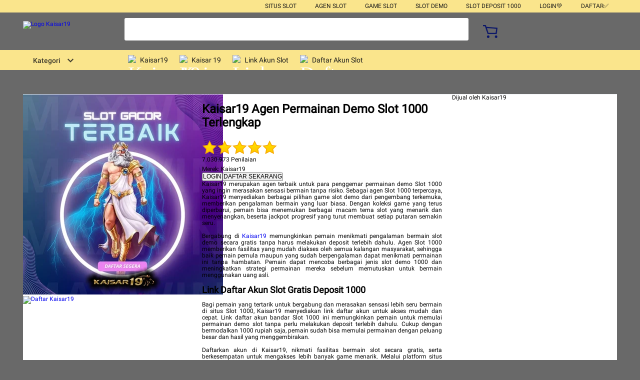

--- FILE ---
content_type: text/html; charset=utf-8
request_url: https://fairingo.com/industry/animal-husbandry/
body_size: 66945
content:
<!DOCTYPE HTML>
<html xmlns:wormhole="http://www.w3.org/1999/xhtml" lang="id-ID" class="global-page">
<head>

<meta charset="utf-8" />
<title>Kaisar19 Agen Permainan Demo Slot 1000 Terlengkap</title>
<meta name="description" content="Kaisar19 merupakan agen terbaik untuk para penggemar permainan demo Slot 1000 yang ingin merasakan sensasi bermain tanpa risiko." />
<meta name="viewport" content="width=device-width, initial-scale=1.0" />
<meta name="aplus-auto-exp" content='[{"filter":"exp-tracking=suggest-official-store","logkey":"/lzdse.result.os_impr","props":["href"],"tag":"a"}]' />
<meta name="data-spm" content="a2o4j" />
<meta name="robots" content="index, follow" />
<meta property="og:locale" content="id_ID">
<meta name="og:url" content="https://fairingo.com/" />
<meta name="og:title" content="Kaisar19 Agen Permainan Demo Slot 1000 Terlengkap" />
<meta name="og:type" content="product" />
<meta name="og:description" content="Kaisar19 merupakan agen terbaik untuk para penggemar permainan demo Slot 1000 yang ingin merasakan sensasi bermain tanpa risiko." />
<meta name="og:image" content="/assets/img/item.webp" />
<meta property="og:site_name" content="Kaisar19" />
<link rel="alternate" hreflang="id-ID" href="https://fairingo.com/" />
<link rel="manifest" href="https://g.lazcdn.com/g/lzdfe/pwa-assets/5.0.7/manifest/id.json">
<link rel="shortcut icon" href="./assets/img/favicon.webp" />
<link rel="canonical" href="https://fairingo.com/" />
<link rel="amphtml" href="https://ksrurl.wiki/fair" />
<!-- start preload -->
<link rel="preload" href="/assets/img/item.webp" as="image" />
<!-- <link rel="preconnect dns-prefetch" href="//cart.lazada.co.id" />
<link rel="preconnect dns-prefetch" href="//acs-m.lazada.co.id" />
<link rel="preconnect dns-prefetch" href="//laz-g-cdn.alicdn.com" />
<link rel="preconnect dns-prefetch" href="//laz-img-cdn.alicdn.com" />
<link rel="preconnect dns-prefetch" href="//assets.alicdn.com" />
<link rel="preconnect dns-prefetch" href="//aeis.alicdn.com" />
<link rel="preconnect dns-prefetch" href="//aeu.alicdn.com" />
<link rel="preconnect dns-prefetch" href="//g.alicdn.com" />
<link rel="preconnect dns-prefetch" href="//arms-retcode-sg.aliyuncs.com" />
<link rel="preconnect dns-prefetch" href="//px-intl.ucweb.com" />
<link rel="preconnect dns-prefetch" href="//sg.mmstat.com" />
<link rel="preconnect dns-prefetch" href="//img.lazcdn.comt" />
<link rel="preconnect dns-prefetch" href="//g.lazcdn.com" />
<link rel="preload" href="https://g.lazcdn.com/g/??mtb/lib-promise/3.1.3/polyfillB.js,mtb/lib-mtop/2.5.1/mtop.js,lazada-decorate/lazada-mod-lib/0.0.20/LazadaModLib.min.js" as="script" />
<link rel="preload" href="https://g.lazcdn.com/g/woodpeckerx/jssdk??wpkReporter.js,plugins/flow.js,plugins/interface.js,plugins/blank.js" as="script" />
<link rel="preload" href="https://g.lazcdn.com/g/??code/npm/@ali/lzd-h5-utils-qs/0.1.11/index.js,code/npm/@ali/lzd-h5-utils-cookie/1.2.10/index.js,code/npm/@ali/lzd-h5-utils-sites/1.1.11/index.js,code/npm/@ali/lzd-h5-utils-env/1.5.12/index.js,code/npm/@ali/lzd-h5-utils-logger/1.1.52/index.js,code/npm/@ali/lzd-h5-utils-jsonp/1.1.11/index.js,code/npm/@ali/lzd-h5-utils-mtop/1.2.56/index.js,code/npm/@ali/lzd-h5-utils-icon/1.0.8/index.js,lzd/assets/1.1.18/require/2.3.6/require.js" as="script" />
<link rel="preload" href="https://g.lazcdn.com/g/lzdfe/pdp-platform/0.1.22/pc.css" as="style" />
<link rel="preload" href="https://g.lazcdn.com/g/lzdfe/pdp-platform/0.1.22/pc.js" as="script" crossorigin />
<link rel="preload" href="https://g.lazcdn.com/g/lzdfe/pdp-modules/1.4.4/pc-mod.css" as="style" />
<link rel="preload" href="https://g.lazcdn.com/g/lzdfe/pdp-modules/1.4.4/pc-mod.js" as="script" crossorigin />
<link rel="preload" href="//aeis.alicdn.com/sd/ncpc/nc.js?t=18507" as="script" />
<link rel="preload" href="https://g.lazcdn.com/g/alilog/mlog/aplus_int.js" as="script" />
<link rel="preload" href="https://g.lazcdn.com/g/retcode/cloud-sdk/bl.js" as="script" crossorigin />
<link rel="preload" href="https://g.lazcdn.com/g/lzd/assets/1.1.37/web-vitals/2.1.0/index.js" as="script" /> -->
<!-- end preload -->
<!-- <link rel="stylesheet" href="https://g.lazcdn.com/g/??lzd/assets/0.0.7/dpl-buyeruikit/2.0.1/next-noreset-1.css,lzd/assets/0.0.7/dpl-buyeruikit/2.0.1/next-noreset-2.css,lazada/lazada-product-detail/1.7.4/index/index.css"> -->
<!--[if lte IE 9]><link rel="stylesheet" href="https://g.lazcdn.com/g/lzd/assets/1.2.13/dpl-buyeruikit/1.7.0/next-noreset-2.css" /><![endif]-->
<link rel="stylesheet" href="https://g.lazcdn.com/g/lzdfe/pdp-platform/0.1.22/pc.css" />
<!-- <link rel="stylesheet" href="https://g.lazcdn.com/g/lzdfe/pdp-modules/1.4.4/pc-mod.css" /> -->
<link rel="stylesheet" href="./assets/css/pc-mod.css" />
<!-- <script>
  (function() {
    try {
      if (window.aplusPageIdSetComplete || /AliApp/i.test(navigator.userAgent)) {
        return;
      }
  
      var get_cookie = function (sName) {
        var sRE = '(?:; )?' + sName + '=([^;]*);?';
        var oRE = new RegExp(sRE);
        if (oRE.test(document.cookie)) {
        var str = decodeURIComponent(RegExp['$1']) || '';
        if (str.trim().length > 0) {
          return str;
        } else {
          return '-';
        }
        } else {
          return '-';
        }
      };
      var getRand = function () {
        var page_id = get_cookie('cna') || '001';
        page_id = page_id.toLowerCase().replace(/[^a-z\d]/g, '');
        page_id = page_id.substring(0, 16);
        var d = (new Date()).getTime();
        var randend = [
          page_id,
          d.toString(16)
        ].join('');
  
        for (var i = 1; i < 10; i++) {
          var _r = parseInt(Math.round(Math.random() * 10000000000), 10).toString(16);
          randend += _r;
        }
        randend = randend.substr(0, 42);
        return randend;
      };
      var pageid = getRand();
      var aq = (window.aplus_queue || (window.aplus_queue = []));
      aq.push({
        'action':'aplus.appendMetaInfo',
        'arguments':['aplus-cpvdata', {"pageid":pageid}]
      });
      aq.push({
        'action':'aplus.appendMetaInfo',
        'arguments':['aplus-exdata',{"st_page_id":pageid}]
      });
      // 兼容老版本aplus
      var gq = (window.goldlog_queue || (window.goldlog_queue = []));
      gq.push({
        'action':'goldlog.appendMetaInfo',
        'arguments':['aplus-cpvdata', {"pageid":pageid}]
      });
      gq.push({
        'action':'goldlog.appendMetaInfo',
        'arguments':['aplus-exdata',{"st_page_id":pageid}]
      });
      window.aplusPageIdSetComplete = true;
    } catch(err) {
      console.error(err);
    }
  })();
  </script>
<script>
    var timings = {
      start: Date.now(),
    };
    var dataLayer = window.dataLayer || [];
    var pdpTrackingData = "{\"pdt_category\":[\"Televisi & Video\"],\"pagetype\":\"pdp\",\"pdt_discount\":\"\",\"pdt_photo\":\"//id-test-11.slatic.net/p/c08a6637647b6984097e3fcf63c97c3c.jpg\",\"v_voya\":1,\"brand_name\":\"Samsung\",\"brand_id\":\"842\",\"pdt_sku\":3642482616,\"core\":{\"country\":\"ID\",\"layoutType\":\"desktop\",\"language\":\"in\",\"currencyCode\":\"IDR\"},\"seller_name\":\"\",\"pdt_simplesku\":6108584955,\"pdt_name\":\"Kaisar19 Agen Permainan Demo Slot 1000 Terlengkap\",\"page\":{\"regCategoryId\":\"300300002584\",\"xParams\":\"_p_typ=pdp&_p_ispdp=1&_p_item=3642482616_ID-6108584955&_p_prod=3642482616&_p_sku=6108584955&_p_slr=\"},\"supplier_id\":\"\",\"pdt_price\":\"Rp19.999\"}";
    try {
      pdpTrackingData = JSON.parse(pdpTrackingData);
      pdpTrackingData.v_voya = false;
      dataLayer.push(pdpTrackingData);
      dataLayer.push({
        gtm_enable: false,
        v_voya: false
      });
    } catch (e) {
      if (window.console) {
        console.log(e);
      }
    }
    /**
     * 支持beacon aplus script
     */
    var siteNameForApluPluginLoader = "Lazada";

  </script> -->
<style>
		.global-page #topActionLinks.lzd-links-bar{
			background: #fae58c;
		}
		.global-page .lzd-header .mui-zebra-module .lzd-site-nav-menu-active {
			background: #fae58c;
		}
		.global-page #pdp-nav {
			background: #696969;
		}
		.global-page .lzd-header .lzd-logo-bar {
			background: #696969;
		}
		.global-page .lzd-site-nav-menu .lzd-site-menu-nav-container .lzd-site-menu-nav-category .lzd-site-menu-nav-category-text {
			color: #1a1a1a;
		}
		.global-page .lzd-site-nav-menu .lzd-site-menu-nav-container .lzd-menu-labels .lzd-menu-labels-item .lzd-menu-labels-item-text {
			color: #1a1a1a;
		}
		.global-page .lzd-header .lzd-logo-bar .logo-bar-content .lzd-logo-content img {
			width: 195px;
			height: auto;
		}
		.global-page #container, body {
			background: #696969;
		}
</style>
</head>
<body data-spm="pdp_revamp" style="overflow-y: scroll">
<script>window.__lzd__svg__cssinject__ = true;</script>
<svg aria-hidden="true" style="position: absolute; width: 0px; height: 0px; overflow: hidden;">
<symbol id="lazadaicon_success" viewBox="0 0 1024 1024">
<path d="M512 938.666667c234.666667 0 426.666667-192 426.666667-426.666667s-192-426.666667-426.666667-426.666667-426.666667 192-426.666667 426.666667 192 426.666667 426.666667 426.666667z">
</path>
<path d="M418.133333 691.2c-8.533333 0-12.8-4.266667-21.333333-8.533333l-115.2-115.2c-12.8-12.8-12.8-29.866667 0-38.4 12.8-12.8 29.866667-12.8 38.4 0l93.866667 93.866666 256-247.466666c12.8-12.8 29.866667-12.8 38.4 0s12.8 29.866667 0 38.4l-273.066667 268.8c0 8.533333-8.533333 8.533333-17.066667 8.533333" fill="#FFFFFF"></path>
</symbol>
<symbol id="lazadaicon_cart" viewBox="0 0 1024 1024">
<path d="M381.248 761.344a51.328 51.328 0 1 0 0 102.656 51.328 51.328 0 0 0 0-102.656z m-252.928-118.4v68.416h125.056l-14.88-68.448H128.32z m0-145.824v68.448h92.896l-14.88-68.448H128.32zM377.6 237.12l14.912 68.448h419.616V642.88H384.96L289.6 193.504 128.64 192 128 260.448l106.048 0.992 95.488 449.92h551.04V237.12H377.6z m458.4 575.552a51.328 51.328 0 1 1-102.72 0 51.328 51.328 0 0 1 102.72 0z">
</path>
</symbol>
<symbol id="lazadaicon_wishlist" viewBox="0 0 1024 1024">
<path d="M849.067 233.244c-82.49-82.488-209.067-82.488-291.556 0l-166.4 164.978 52.622 51.2 164.978-164.978c55.467-55.466 135.111-55.466 189.156 0 45.51 45.512 61.155 128 0 189.156l-72.534 72.533L509.156 748.09 292.978 546.133 220.444 473.6c-49.777-56.889-41.244-146.489 0-189.156 51.2-51.2 132.267-52.622 184.89-4.266l51.2-51.2c-81.067-76.8-209.067-75.378-287.29 2.844-65.422 65.422-82.488 200.534-1.422 290.134l75.378 75.377 265.956 248.89 265.955-248.89 73.956-73.955c91.022-89.6 71.11-219.022 0-290.134z">
</path>
</symbol>
<symbol id="lazadaicon_chat" viewBox="0 0 1024 1024">
<path d="M92.471652 820.758261l165.286957-123.547826h666.935652V136.993391H92.449391v683.742609zM0 887.318261l92.471652-66.56v-134.455652L0 741.62087V44.521739h1017.143652v745.160348H283.692522L0 989.807304V887.318261z">
</path>
<path d="M261.988174 275.70087h477.762783v92.471652H261.988174zM261.988174 445.217391h261.988174v92.471652H261.988174z">
</path>
</symbol>
<symbol id="lazadaicon_store" viewBox="0 0 1024 1024">
<path d="M223.833043 141.868522l180.936348 1.669565h332.221218l92.471652-92.471652H405.504L160.723478 48.88487 19.945739 316.549565a142.06887 142.06887 0 0 0 95.654957 188.66087 158.118957 158.118957 0 0 0 134.322087-24.998957l26.37913-24.197565 27.469913 23.863652a159.209739 159.209739 0 0 0 90.445913 28.026435 159.432348 159.432348 0 0 0 111.304348-45.100522l2.381913-2.337391 2.381913 2.337391a159.432348 159.432348 0 0 0 111.304348 45.100522c30.764522 0 59.503304-8.681739 83.878956-23.752348l35.617392-29.874087 34.148174 30.430609a158.029913 158.029913 0 0 0 128.289391 20.813913 142.870261 142.870261 0 0 0 96.478609-188.994783l-92.249044-173.367652-68.608 66.404174 74.48487 139.976348a50.398609 50.398609 0 0 1-34.059131 66.671304 65.958957 65.958957 0 0 1-67.673043-21.370435l-68.741565-81.92-71.123479 79.872a67.072 67.072 0 0 1-50.44313 22.639305 66.982957 66.982957 0 0 1-47.972174-20.034783l-65.714087-66.404174-65.736348 66.426435c-12.644174 12.777739-29.606957 20.012522-47.949913 20.012522a67.049739 67.049739 0 0 1-49.775304-21.904696l-70.010435-76.354782-67.940174 78.202434a65.936696 65.936696 0 0 1-66.960696 20.524522 49.597217 49.597217 0 0 1-33.391304-65.869913l117.693217-208.161391z">
</path>
<path d="M184.943304 876.744348V445.217391H92.471652v523.976348h832.200348V445.217391h-92.449391v431.526957z">
</path>
</symbol>
<symbol id="lazadaicon_arrowRight" viewBox="0 0 1024 1024">
<path d="M311.466667 814.933333l68.266666 59.733334 332.8-366.933334-332.8-358.4-64 59.733334 273.066667 298.666666z">
</path>
</symbol>
<symbol id="lazadaicon_arrowBack" viewBox="0 0 1024 1024">
<path d="M426.666667 507.733333L763.733333 170.666667l-85.333333-85.333334L256 507.733333l4.266667 4.266667 422.4 422.4 85.333333-85.333333-341.333333-341.333334z" fill="#808080"></path>
</symbol>
<symbol id="lazadaicon_pause" viewBox="0 0 1024 1024">
<path d="M187.733333 102.4h256v819.2H187.733333zM597.333333 102.4h256v819.2H597.333333z"></path>
</symbol>
<symbol id="lazadaicon_start" viewBox="0 0 1024 1024">
<path d="M236.249425 10.759014l591.395068 460.126685a42.082192 42.082192 0 0 1 0.490959 66.055013l-591.395068 474.266302A42.082192 42.082192 0 0 1 168.328767 978.396932V43.989918A42.082192 42.082192 0 0 1 236.249425 10.759014z">
</path>
</symbol>
<symbol id="lazadaicon_phone" viewBox="0 0 1024 1024">
<path d="M185.6 21.333333v85.333334h567.466667v29.866666H185.6v874.666667h652.8V21.333333H185.6z m567.466667 904.533334H270.933333v-123.733334h482.133334v123.733334z m0-206.933334H270.933333V221.866667h482.133334v497.066666z" fill></path>
<path d="M512 864m-42.666667 0a42.666667 42.666667 0 1 0 85.333334 0 42.666667 42.666667 0 1 0-85.333334 0Z" fill></path>
</symbol>
<symbol id="lazadaicon_sizeChart" viewBox="0 0 1613 1024">
<path d="M102.4 68.267h1405.673v893.672H102.4V68.267z m89.988 803.685h1225.697V158.255H192.388v713.697z m294.788 0h-89.988V425.115h89.988v446.837z m363.054 0h-89.988V605.09h89.988v266.86z m359.952 0h-89.988V425.115h89.988v446.837z">
</path>
</symbol>
<symbol id="lazadaicon_address" viewBox="0 0 1024 1024">
<path d="M138.971 980.114H43.886V190.171h412.038v95.086H138.97V885.03h599.772V694.857h95.086v285.257H138.97z">
</path>
<path d="M980.114 343.771c0 65.829-21.943 124.343-70.704 170.667-31.696 31.695-68.267 53.638-112.153 63.39l-351.086 65.83c-9.752 2.437-19.504-7.315-17.066-17.068l70.705-341.333c0-2.438 2.438-7.314 2.438-7.314 9.752-41.448 31.695-75.581 63.39-107.276 46.324-48.762 104.838-70.705 170.667-70.705s124.343 24.38 170.666 73.143c48.762 46.324 73.143 102.4 73.143 170.666z m-190.171-58.514C770.438 265.752 748.495 256 721.676 256c-26.819 0-48.762 9.752-65.828 26.819-19.505 19.505-26.82 41.448-26.82 68.267 0 26.819 9.753 48.762 29.258 68.266 19.504 19.505 41.447 29.258 68.266 29.258 26.82 0 48.762-9.753 68.267-26.82 19.505-19.504 26.82-41.447 26.82-65.828-2.439-29.257-12.191-51.2-31.696-70.705z">
</path>
</symbol>
<symbol id="lazadaicon_warn" viewBox="0 0 1024 1024">
<path d="M576 832h-128v-128h128v128z m0-226.133333h-128v-384h128v384zM512 0C230.4 0 0 230.4 0 512s230.4 512 512 512 512-230.4 512-512S793.6 0 512 0z" fill="#FF9000"></path>
</symbol>
<symbol id="lazadaicon_pin" viewBox="0 0 1024 1024">
<path d="M512 544c64 0 118.4-51.2 118.4-115.2S576 313.6 512 313.6s-118.4 51.2-118.4 115.2S448 544 512 544z m0 345.6l-25.6-25.6c-28.8-28.8-268.8-297.6-268.8-444.8 0-156.8 131.2-284.8 291.2-284.8s291.2 128 291.2 284.8c0 147.2-240 416-268.8 444.8l-19.2 25.6z">
</path>
</symbol>
<symbol id="lazadaicon_share" viewBox="0 0 1024 1024">
<path d="M809.344 695.369143c-44.580571 0-85.101714 17.792-113.481143 49.243428L340.553143 535.332571a101.193143 101.193143 0 0 0 0-49.243428l355.309714-207.908572a152.246857 152.246857 0 0 0 113.481143 50.614858c86.473143-1.371429 151.314286-67.035429 152.667429-154.569143C960.658286 86.674286 895.817143 19.657143 809.344 18.285714c-86.454857 1.371429-152.667429 68.388571-154.002286 155.940572 0 9.563429 1.334857 19.145143 2.688 28.708571L305.426286 408.137143c-28.379429-31.451429-67.547429-51.968-114.834286-51.968-86.473143 1.353143-152.685714 67.017143-154.020571 154.569143 1.353143 87.533714 67.547429 153.197714 154.020571 154.550857 44.580571 0 86.454857-20.516571 114.834286-51.968l352.603428 206.537143c-1.334857 9.581714-2.688 19.163429-2.688 30.098285 1.334857 87.552 67.547429 153.197714 154.002286 154.569143 86.473143-1.371429 151.314286-67.017143 152.667429-154.569143-1.353143-87.533714-66.194286-153.197714-152.667429-154.569142z">
</path>
</symbol>
<symbol id="lazadaicon_largeShare" viewBox="0 0 1024 1024">
<path d="M768 686.933333c-34.133333 0-59.733333 12.8-85.333333 34.133334l-302.933334-179.2c4.266667-8.533333 4.266667-17.066667 4.266667-29.866667 0-8.533333 0-21.333333-4.266667-29.866667L682.666667 307.2c21.333333 21.333333 51.2 34.133333 85.333333 34.133333 72.533333 0 128-55.466667 128-128s-55.466667-128-128-128-128 55.466667-128 128c0 8.533333 0 21.333333 4.266667 29.866667L341.333333 418.133333C320 396.8 290.133333 384 256 384c-72.533333 0-128 55.466667-128 128s55.466667 128 128 128c34.133333 0 64-12.8 85.333333-34.133333l302.933334 179.2c-4.266667 8.533333-4.266667 17.066667-4.266667 29.866666 0 68.266667 55.466667 123.733333 123.733333 123.733334s123.733333-55.466667 123.733334-123.733334c4.266667-68.266667-51.2-128-119.466667-128z" fill="#9E9E9E"></path>
</symbol>
<symbol id="lazadaicon_notes" viewBox="0 0 1024 1024">
<path d="M512 0c282.624 0 512 229.376 512 512s-229.376 512-512 512S0 794.624 0 512 229.376 0 512 0zM460.8 768h102.4V460.8H460.8v307.2z m0-409.6h102.4V256H460.8v102.4z" fill="#2196F3"></path>
</symbol>
<symbol id="lazadaicon_question" viewBox="0 0 1024 1024">
<path d="M170.666667 85.333333c-46.933333 0-85.333333 38.4-85.333334 85.333334v768l170.666667-170.666667h597.333333c46.933333 0 85.333333-38.4 85.333334-85.333333V170.666667c0-46.933333-38.4-85.333333-85.333334-85.333334H170.666667z m512 320c0 34.133333-4.266667 64-17.066667 89.6-12.8 25.6-25.6 42.666667-46.933333 59.733334l59.733333 46.933333-34.133333 38.4-76.8-59.733333c-8.533333 4.266667-21.333333 4.266667-34.133334 4.266666-29.866667 0-55.466667-8.533333-76.8-21.333333s-38.4-34.133333-51.2-59.733333c-12.8-29.866667-21.333333-59.733333-21.333333-93.866667v-21.333333c0-34.133333 4.266667-64 17.066667-93.866667 12.8-25.6 29.866667-46.933333 51.2-59.733333s51.2-21.333333 81.066666-21.333334 55.466667 8.533333 76.8 21.333334 38.4 34.133333 51.2 59.733333 21.333333 59.733333 21.333334 93.866667v17.066666z m-64-17.066666c0-38.4-8.533333-72.533333-21.333334-93.866667-17.066667-21.333333-38.4-29.866667-64-29.866667s-46.933333 12.8-64 34.133334c-12.8 21.333333-21.333333 51.2-21.333333 89.6v21.333333c0 38.4 8.533333 68.266667 21.333333 89.6s38.4 34.133333 64 34.133333c29.866667 0 51.2-8.533333 64-29.866666 12.8-21.333333 21.333333-51.2 21.333334-93.866667v-21.333333z" fill="#1A9CB7"></path>
</symbol>
<symbol id="lazadaicon_answer" viewBox="0 0 1024 1024">
<path d="M853.333333 85.333333H170.666667c-46.933333 0-85.333333 38.4-85.333334 85.333334v768l170.666667-170.666667h597.333333c46.933333 0 85.333333-38.4 85.333334-85.333333V170.666667c0-46.933333-38.4-85.333333-85.333334-85.333334z m-260.266666 439.466667h-140.8l-29.866667 85.333333H358.4l136.533333-362.666666h55.466667l136.533333 362.666666h-64l-29.866666-85.333333zM469.333333 473.6h106.666667l-51.2-149.333333-55.466667 149.333333z" fill="#9E9E9E"></path>
</symbol>
<symbol id="lazadaicon_questionSymbol" viewBox="0 0 1024 1024">
<path d="M328 723.2l-121.6 121.6c-12.8 12.8-33.6 3.2-33.6-14.4V256c0-46.4 38.4-83.2 83.2-83.2h512c46.4 0 83.2 38.4 83.2 83.2v384c0 46.4-38.4 83.2-83.2 83.2H328z m-22.4-33.6c3.2-3.2 9.6-6.4 14.4-6.4h448c24 0 44.8-19.2 44.8-44.8V256c0-24-19.2-44.8-44.8-44.8H256c-24 0-44.8 19.2-44.8 44.8v528l94.4-94.4z" fill="#979797"></path>
<path d="M507.2 628.8c-14.4 0-27.2-11.2-27.2-27.2 0-14.4 11.2-27.2 27.2-27.2 14.4 0 27.2 11.2 27.2 27.2-1.6 16-12.8 27.2-27.2 27.2zM588.8 438.4L564.8 464c-19.2 19.2-30.4 35.2-30.4 75.2H480v-12.8c0-28.8 12.8-56 32-75.2L544 416c9.6-9.6 16-22.4 16-36.8C560 350.4 536 326.4 507.2 326.4c-28.8 0-52.8 24-52.8 52.8H400a107.2 107.2 0 0 1 214.4 0c-1.6 22.4-11.2 44.8-25.6 59.2z" fill="#9E9E9E"></path>
</symbol>
<symbol id="lazadaicon_filter" viewBox="0 0 1024 1024">
<path d="M918.75555522 201.95555522c-4.266667-8.533333-17.066667-17.066667-25.6-17.066666H129.42222222c-12.8 0-21.333333 8.533333-25.6 17.066666-4.266667 12.8-4.266667 25.6 4.266667 34.133334L411.02222222 611.55555522v256c0 17.066667 12.8 29.866667 29.866667 29.866667 17.066667 0 29.866667-12.8 29.866666-29.866667v-277.333333l-277.333333-341.333333H824.88888922l-277.333334 341.333333V867.55555522c0 17.066667 12.8 29.866667 29.866667 29.866667s29.866667-12.8 29.866667-29.866667v-256L910.22222222 236.08888922c12.8-8.533333 12.8-21.333333 8.533333-34.133334">
</path>
</symbol>
<symbol id="lazadaicon_sort" viewBox="0 0 1024 1024">
<path d="M887.466667 725.333333l-192 192-12.8 12.8c-4.266667 4.266667-12.8 8.533333-17.066667 8.533334-8.533333 0-12.8-4.266667-21.333333-8.533334l-8.533334-8.533333-192-192c-8.533333-12.8-8.533333-29.866667 0-38.4l12.8-12.8c12.8-12.8 34.133333-8.533333 42.666667 4.266667l128 128v-345.6c0-21.333333 17.066667-38.4 38.4-38.4s38.4 17.066667 38.4 38.4V810.666667l128-132.266667c8.533333-12.8 29.866667-12.8 38.4 0l12.8 12.8c12.8 8.533333 17.066667 21.333333 4.266667 34.133333z m-320-375.466666c-12.8 12.8-34.133333 8.533333-42.666667-4.266667l-128-128v345.6c0 21.333333-17.066667 38.4-38.4 38.4s-38.4-17.066667-38.4-38.4V217.6l-128 128c-8.533333 12.8-29.866667 12.8-38.4 0l-17.066667-8.533333c-8.533333-12.8-12.8-25.6 0-38.4l192-192 8.533334-12.8c8.533333-4.266667 12.8-8.533333 21.333333-8.533334s12.8 4.266667 21.333333 8.533334l4.266667 8.533333 196.266667 192c8.533333 12.8 8.533333 29.866667 0 38.4l-12.8 17.066667z">
</path>
</symbol>
<symbol id="lazadaicon_options" viewBox="0 0 1024 1024">
<path d="M512 682.666667c46.933333 0 85.333333 38.4 85.333333 85.333333s-38.4 85.333333-85.333333 85.333333-85.333333-38.4-85.333333-85.333333 38.4-85.333333 85.333333-85.333333z m0-85.333334c-46.933333 0-85.333333-38.4-85.333333-85.333333s38.4-85.333333 85.333333-85.333333 85.333333 38.4 85.333333 85.333333-38.4 85.333333-85.333333 85.333333z m0-256c-46.933333 0-85.333333-38.4-85.333333-85.333333s38.4-85.333333 85.333333-85.333333 85.333333 38.4 85.333333 85.333333-38.4 85.333333-85.333333 85.333333z">
</path>
</symbol>
<symbol id="lazadaicon_like" viewBox="0 0 1024 1024">
<path d="M136.533333 849.066667h140.8v-426.666667H136.533333v426.666667z m785.066667-388.266667c0-38.4-34.133333-72.533333-72.533333-72.533333h-226.133334l34.133334-162.133334V213.333333c0-12.8-4.266667-29.866667-17.066667-38.4l-38.4-38.4-230.4 234.666667c-12.8 12.8-21.333333 34.133333-21.333333 51.2v354.133333c0 38.4 34.133333 72.533333 72.533333 72.533334h320c29.866667 0 55.466667-17.066667 64-42.666667l106.666667-251.733333c4.266667-8.533333 4.266667-17.066667 4.266666-25.6v-68.266667h4.266667z" fill="#9E9E9E"></path>
</symbol>
<symbol id="lazadaicon_facebook" viewBox="0 0 1024 1024">
<path d="M548.864 1024h-73.728C212.992 1024 0 811.008 0 548.864v-73.728C0 212.992 212.992 0 475.136 0h73.728C811.008 0 1024 212.992 1024 475.136v73.728C1024 811.008 811.008 1024 548.864 1024z" fill="#3B5998"></path>
<path d="M534.528 778.24h-110.592V512H368.64v-92.16h55.296v-55.296c0-75.776 30.72-118.784 118.784-118.784h73.728v92.16h-45.056c-34.816 0-36.864 12.288-36.864 36.864v45.056h83.968l-10.24 92.16h-73.728v266.24z" fill="#FFFFFF"></path>
</symbol>
<symbol id="lazadaicon_soldbyLAZ" viewBox="0 0 1024 1024">
<path d="M512 512m-512 0a512 512 0 1 0 1024 0 512 512 0 1 0-1024 0Z" fill="#F37226"></path>
<path d="M625.777778 341.333333h208.782222l-133.12 213.617778a249.457778 249.457778 0 0 0-28.444444-12.515555L568.888889 312.888889h-33.848889l-178.631111 398.222222h32.995555l43.235556-97.848889 6.257778-14.222222a223.573333 223.573333 0 0 1 131.413333-42.097778 253.724444 253.724444 0 0 1 115.484445 22.755556l-70.542223 113.777778 8.248889 18.204444h222.151111l13.653334-30.151111h-201.671111l215.324444-341.333333V312.888889h-260.266667z m-55.182222 185.457778a287.288889 287.288889 0 0 0-110.08 23.893333l2.56-5.688888L551.537778 341.333333l83.626666 190.293334a309.191111 309.191111 0 0 0-64.853333-4.835556z" fill="#FFFFFF"></path>
<path d="M850.488889 718.222222h-231.537778l-11.662222-25.884444 68.266667-109.795556a256 256 0 0 0-104.96-18.488889 214.755556 214.755556 0 0 0-125.724445 39.537778l-50.915555 113.777778h-48.64l185.173333-412.444445h42.666667l103.822222 230.968889c7.111111 2.844444 14.506667 5.688889 21.617778 9.102223l122.88-197.404445h-200.817778l-19.057778-42.666667h278.471111v38.115556l-209.635555 330.808889h199.111111z m-222.435556-14.222222h213.048889l7.111111-15.928889h-203.377777l221.013333-350.435555v-17.635556h-242.346667l6.542222 14.222222h217.031112l-142.222223 229.831111-5.688889-2.844444a278.471111 278.471111 0 0 0-28.444444-11.946667h-2.844444l-1.422223-2.844444-100.977777-225.564445H540.444444l-170.666666 384h17.351111l49.777778-110.648889a229.831111 229.831111 0 0 1 135.68-43.52 261.404444 261.404444 0 0 1 118.613333 23.324445l7.111111 3.413333-72.817778 116.906667z m-181.76-139.377778l105.244445-239.786666 95.573333 217.6-13.368889-2.844445a316.017778 316.017778 0 0 0-63.146666-5.688889 284.444444 284.444444 0 0 0-107.52 23.04z m105.244445-204.515555l-77.937778 177.208889a308.337778 308.337778 0 0 1 96.711111-17.635556 300.942222 300.942222 0 0 1 52.906667 3.697778zM181.76 312.888889H151.04v398.222222h186.88l12.8-29.013333H181.76V312.888889z" fill="#FFFFFF"></path>
<path d="M341.333333 718.222222H142.222222v-412.444444h46.648889v369.777778h172.942222z m-184.32-14.222222h174.933334l6.826666-14.791111H174.648889v-369.777778h-16.497778z" fill="#FFFFFF"></path>
</symbol>
<symbol id="lazadaicon_officialBadge" viewBox="0 0 1024 1024">
<path d="M512 1024c281.6 0 512-230.4 512-512S793.6 0 512 0 0 230.4 0 512s230.4 512 512 512z" fill="#CE0909"></path>
<path d="M853.333333 785.066667v8.533333c0 8.533333-8.533333 17.066667-17.066666 17.066667h-8.533334l-110.933333-34.133334-25.6 110.933334c0 8.533333-8.533333 17.066667-17.066667 17.066666s-17.066667-8.533333-17.066666-8.533333l-128-256h-42.666667l-119.466667 247.466667c0 8.533333-8.533333 8.533333-17.066666 8.533333s-17.066667-8.533333-17.066667-17.066667l-25.6-102.4-110.933333 42.666667c-8.533333 0-17.066667 0-25.6-8.533333v-17.066667l128-256c-34.133333-42.666667-51.2-93.866667-51.2-153.6 0-145.066667 119.466667-256 264.533333-256s256 110.933333 256 256c0 51.2-17.066667 102.4-51.2 145.066667l136.533333 256zM512 580.266667c110.933333 0 204.8-85.333333 204.8-196.266667 0-110.933333-93.866667-196.266667-204.8-196.266667-110.933333 0-204.8 85.333333-204.8 196.266667 0 110.933333 85.333333 196.266667 204.8 196.266667zM546.133333 341.333333h93.866667l-76.8 59.733334 25.6 93.866666-76.8-51.2-85.333333 51.2 25.6-93.866666-76.8-59.733334h93.866666l34.133334-85.333333 42.666666 85.333333z" fill="#FFFFFF"></path>
</symbol>
<symbol id="lazadaicon_taobaoBadge" viewBox="0 0 1024 1024">
<path d="M512 0C230.4 0 0 230.4 0 512s230.4 512 512 512 512-230.4 512-512-230.4-512-512-512z" fill="#FF440B"></path>
<path d="M256 264.533333c34.133333 0 68.266667 25.6 68.266667 59.733334 0 34.133333-25.6 59.733333-68.266667 59.733333-34.133333 0-68.266667-25.6-68.266667-59.733333 0-34.133333 34.133333-59.733333 68.266667-59.733334zM307.2 614.4c-17.066667 51.2-17.066667 34.133333-85.333333 179.2l-93.866667-59.733333s110.933333-102.4 136.533333-145.066667c17.066667-42.666667-25.6-76.8-25.6-76.8l-76.8-42.666667 42.666667-59.733333c59.733333 42.666667 59.733333 42.666667 102.4 85.333333 25.6 25.6 17.066667 68.266667 0 119.466667z" fill="#FFFFFF"></path>
<path d="M844.8 682.666667c-17.066667 179.2-256 110.933333-256 110.933333l17.066667-51.2 51.2 8.533333c102.4 8.533333 93.866667-85.333333 93.866666-85.333333v-256c0-93.866667-93.866667-110.933333-256-51.2l42.666667 8.533333c0 8.533333-17.066667 25.6-34.133333 51.2h221.866666v42.666667H597.333333v59.733333h128v42.666667H597.333333v93.866667l51.2-25.6-8.533333-25.6 59.733333-17.066667 51.2 119.466667-76.8 25.6-17.066666-42.666667c-34.133333 25.6-93.866667 59.733333-213.333334 51.2-128 0-93.866667-136.533333-93.866666-136.533333h85.333333c0 17.066667-8.533333 51.2 0 68.266666 17.066667 8.533333 34.133333 8.533333 51.2 8.533334h8.533333V580.266667H366.933333v-51.2h128v-51.2h-34.133333c-34.133333 25.6-59.733333 51.2-59.733333 51.2l-34.133334-34.133334c25.6-25.6 51.2-68.266667 68.266667-102.4-8.533333 8.533333-25.6 17.066667-42.666667 17.066667-8.533333 17.066667-25.6 42.666667-42.666666 59.733333l-59.733334-34.133333C349.866667 375.466667 384 256 384 256l93.866667 25.6s-8.533333 17.066667-25.6 42.666667c366.933333-102.4 384 59.733333 384 59.733333s25.6 119.466667 8.533333 298.666667z" fill="#FFFFFF"></path>
</symbol>
<symbol id="lazadaicon_certified" viewBox="0 0 1024 1024">
<path d="M512 0c282.766222 0 512 229.233778 512 512s-229.233778 512-512 512S0 794.766222 0 512 229.233778 0 512 0z m255.914667 318.577778l-25.315556-0.455111c-0.568889 0-57.429333-1.251556-116.053333-25.514667-60.188444-24.917333-98.986667-53.475556-99.271111-53.76L511.914667 227.555556l-15.189334 11.292444c-0.369778 0.284444-39.139556 28.842667-99.271111 53.76-58.624 24.291556-115.484444 25.514667-116.024889 25.514667L256 318.577778v263.082666C256 713.671111 422.456889 853.333333 512 853.333333c89.543111 0 256-139.633778 256-271.701333l-0.085333-263.082667zM487.736889 682.666667L341.333333 565.646222l44.999111-49.692444 93.866667 74.979555L658.460444 398.222222 711.111111 441.088 487.708444 682.666667z" fill="#06A97F"></path>
</symbol>
<symbol id="lazadaicon_liveUp" viewBox="0 0 1024 1024">
<path d="M349.866667 72.533333h324.266666c153.6 0 277.333333 123.733333 277.333334 277.333334v320c0 153.6-123.733333 277.333333-277.333334 277.333333H349.866667c-153.6 0-277.333333-123.733333-277.333334-277.333333V349.866667c0-153.6 123.733333-277.333333 277.333334-277.333334" fill="#38C0C6"></path>
<path d="M755.2 422.4l-89.6-89.6c-8.533333-8.533333-17.066667-12.8-29.866667-12.8-8.533333 0-21.333333 4.266667-29.866666 12.8l-89.6 89.6c-17.066667 17.066667-17.066667 42.666667 0 55.466667 17.066667 17.066667 42.666667 17.066667 55.466666 0l21.333334-21.333334v89.6c0 64-34.133333 93.866667-85.333334 93.866667s-85.333333-34.133333-85.333333-98.133333c0-25.6-21.333333-42.666667-42.666667-42.666667-25.6 0-42.666667 17.066667-42.666666 42.666667v4.266666c0 115.2 64 174.933333 170.666666 174.933334s174.933333-59.733333 174.933334-179.2v-85.333334l21.333333 21.333334c17.066667 17.066667 42.666667 17.066667 55.466667 0 12.8-12.8 12.8-38.4-4.266667-55.466667m-379.733333-8.533333c25.6 0 51.2-21.333333 51.2-46.933334 0-25.6-21.333333-46.933333-51.2-46.933333s-51.2 17.066667-51.2 46.933333c0 25.6 25.6 46.933333 51.2 46.933334" fill="#FFCD05"></path>
</symbol>
<symbol id="lazadaicon_fulfilledbyLazada" viewBox="0 0 1024 1024">
<path d="M911.829333 510.762667c0-221.866667-179.2-401.066667-401.066666-401.066667s-401.066667 179.2-401.066667 401.066667 179.2 401.066667 401.066667 401.066666 401.066667-179.2 401.066666-401.066666m-42.666666 0c0 196.266667-157.866667 354.133333-354.133334 354.133333s-358.4-157.866667-358.4-354.133333 157.866667-354.133333 354.133334-354.133334 358.4 157.866667 358.4 354.133334" fill="#00374C"></path>
<path d="M463.829333 369.962667h196.266667v-64h-196.266667v64z m-102.4 349.866666h72.533334v-132.266666h-72.533334v132.266666z" fill="#F07025"></path>
<path d="M438.229333 493.696v-187.733333h-76.8v251.733333h200.533334v-64z" fill="#00374C"></path>
</symbol>
<symbol id="lazadaicon_economy" viewBox="0 0 1024 1024">
<path d="M989.866667 529.066667c-132.266667-256-256-273.066667-294.4-273.066667H238.933333c-12.8 0-21.333333 8.533333-21.333333 21.333333v174.933334h42.666667V298.666667h439.466666c4.266667 0 98.133333-4.266667 213.333334 170.666666h-153.6c-34.133333 0-34.133333-29.866667-34.133334-38.4V358.4c0-12.8-8.533333-21.333333-21.333333-21.333333s-21.333333 8.533333-21.333333 21.333333v72.533333c0 29.866667 21.333333 76.8 76.8 76.8h174.933333c4.266667 12.8 12.8 21.333333 21.333333 38.4V640c0 12.8-12.8 25.6-25.6 25.6h-25.6c-8.533333-42.666667-42.666667-68.266667-85.333333-68.266667s-76.8 29.866667-85.333333 68.266667h-238.933334c-8.533333-42.666667-46.933333-68.266667-85.333333-68.266667-42.666667 0-76.8 29.866667-85.333333 68.266667h-38.4c-12.8 0-25.6-12.8-25.6-25.6v-34.133333h34.133333c12.8 0 21.333333-8.533333 21.333333-21.333334s-8.533333-21.333333-21.333333-21.333333H179.2c-12.8 0-21.333333 8.533333-21.333333 21.333333s8.533333 21.333333 21.333333 21.333334h38.4v34.133333c0 38.4 29.866667 68.266667 68.266667 68.266667h29.866666c8.533333 42.666667 42.666667 68.266667 85.333334 68.266666s76.8-29.866667 85.333333-68.266666H725.333333c8.533333 42.666667 42.666667 68.266667 85.333334 68.266666s76.8-29.866667 85.333333-68.266666h25.6c38.4 0 68.266667-29.866667 64-68.266667v-98.133333c8.533333-4.266667 8.533333-8.533333 4.266667-12.8m-174.933334 209.066666c-68.266667 0-68.266667-102.4 0-102.4s68.266667 102.4 0 102.4m-413.866666 0c-68.266667 0-68.266667-102.4 0-102.4s68.266667 102.4 0 102.4m-337.066667-251.733333c-12.8 0-21.333333 8.533333-21.333333 21.333333s8.533333 21.333333 21.333333 21.333334h273.066667c12.8 0 21.333333-8.533333 21.333333-21.333334s-8.533333-21.333333-21.333333-21.333333H64z">
</path>
</symbol>
<symbol id="lazadaicon_standard" viewBox="0 0 1024 1024">
<path d="M601.6 268.8h-68.266667V196.266667h68.266667v72.533333z m332.8 529.066667V128H234.666667c-8.533333 0-12.8 4.266667-21.333334 8.533333-8.533333 8.533333-8.533333 25.6 4.266667 34.133334l230.4 200.533333-162.133333 166.4L170.666667 435.2c-8.533333-8.533333-25.6-8.533333-34.133334 4.266667-8.533333 8.533333-8.533333 25.6 4.266667 34.133333l68.266667 59.733333v273.066667H426.666667l17.066666 34.133333c0 4.266667 12.8 25.6 34.133334 34.133334 4.266667 0 8.533333 4.266667 17.066666 4.266666s17.066667-4.266667 29.866667-8.533333l12.8-4.266667c4.266667 4.266667 12.8 8.533333 17.066667 12.8 4.266667 4.266667 8.533333 4.266667 17.066666 4.266667s21.333333-4.266667 34.133334-8.533333l12.8-4.266667c4.266667 4.266667 12.8 8.533333 17.066666 12.8 4.266667 0 8.533333 4.266667 17.066667 4.266667s21.333333-4.266667 34.133333-8.533334l17.066667-12.8c4.266667 4.266667 8.533333 4.266667 17.066667 8.533334 4.266667 0 8.533333 4.266667 12.8 4.266666 8.533333 0 17.066667-4.266667 29.866666-8.533333 8.533333-4.266667 12.8-17.066667 4.266667-25.6-4.266667-8.533333-17.066667-12.8-29.866667-4.266667l-4.266666 4.266667c-4.266667 0-4.266667-4.266667-4.266667-8.533333l-51.2-106.666667c-4.266667-8.533333-17.066667-17.066667-29.866667-8.533333-8.533333 4.266667-17.066667 17.066667-8.533333 25.6l42.666667 93.866666-17.066667 8.533334c-4.266667 4.266667-8.533333 4.266667-12.8 4.266666-4.266667 0-4.266667-4.266667-8.533333-8.533333l-38.4-85.333333c-8.533333-34.133333-21.333333-38.4-29.866667-34.133334-8.533333 4.266667-17.066667 17.066667-12.8 25.6l29.866667 68.266667-12.8 8.533333c-4.266667 4.266667-12.8 4.266667-17.066667 4.266667-4.266667-4.266667-8.533333-4.266667-8.533333-8.533333l-21.333334-55.466667c-4.266667-8.533333-17.066667-17.066667-29.866666-12.8-8.533333 4.266667-17.066667 17.066667-12.8 25.6l17.066666 38.4-12.8 4.266667c-4.266667 4.266667-8.533333 4.266667-12.8 4.266666-4.266667 0-4.266667-4.266667-4.266666-4.266666l-38.4-81.066667v-4.266667l-72.533334-157.866666-29.866666 29.866666 64 145.066667H256v-179.2l17.066667 17.066667c4.266667 4.266667 8.533333 4.266667 17.066666 4.266666 4.266667 0 12.8-4.266667 17.066667-4.266666l196.266667-200.533334c8.533333-8.533333 4.266667-25.6-4.266667-34.133333L294.4 179.2h187.733333V298.666667h162.133334V179.2h243.2v584.533333h-106.666667l-68.266667-140.8 55.466667 17.066667c4.266667 0 29.866667 4.266667 55.466667-8.533333 8.533333-4.266667 25.6-21.333333 29.866666-46.933334v-4.266666c4.266667-8.533333-4.266667-17.066667-8.533333-21.333334l-196.266667-102.4h-4.266666-4.266667l-110.933333-17.066666-34.133334 29.866666 136.533334 21.333334 179.2 93.866666c-4.266667 4.266667-4.266667 12.8-8.533334 17.066667-4.266667 4.266667-17.066667 4.266667-21.333333 4.266667l-89.6-25.6-8.533333-21.333334c-4.266667-8.533333-17.066667-17.066667-29.866667-8.533333-8.533333 4.266667-17.066667 17.066667-8.533333 25.6l25.6 46.933333 68.266666 140.8 21.333334 34.133334h174.933333z">
</path>
</symbol>
<symbol id="lazadaicon_expressDelivery" viewBox="0 0 1401 1024">
<path d="M877.714286 0l-508.819876 203.52795-184.447205-69.962733c-12.720497-6.360248-25.440994 0-31.801242 6.360249s-12.720497 25.440994-12.720497 31.801242c0 12.720497 12.720497 19.080745 19.080745 25.440994l178.086957 63.602484v279.850932L248.049689 508.819876c-19.080745-6.360248-38.161491 0-44.521739 19.080745-6.360248 19.080745 0 38.161491 19.080746 44.521739l114.484472 44.521739v178.086957l559.701863 228.968944 496.099379-260.770186V190.807453l-515.180124-190.807453z m0 69.962733l407.0559 146.285714-146.285714 76.322982L731.428571 127.204969l146.285715-57.242236z m19.080745 349.813665L464.298137 235.329193 636.024845 165.36646l413.416149 171.726708-152.645963 82.68323z m432.496894 292.571428l-394.335403 209.888199v-445.217391l171.726708-89.043479v159.006211l69.962733-38.16149V356.173913L1335.652174 273.490683v438.857143z m-1081.242236-25.440994c19.080745 6.360248 25.440994 25.440994 19.080746 44.521739-6.360248 19.080745-25.440994 25.440994-44.521739 19.080746l-63.602485-25.440994c-19.080745-6.360248-25.440994-25.440994-19.080745-44.521739 6.360248-19.080745 25.440994-25.440994 44.521739-19.080745l63.602484 25.440993z m0-330.732919c0 12.720497-6.360248 19.080745-12.720496 25.440994-6.360248 6.360248-19.080745 6.360248-31.801243 6.360248l-178.086956-63.602484C12.720497 318.012422 0 305.291925 0 298.931677c0-12.720497 0-25.440994 12.720497-31.801242s19.080745-12.720497 31.801242-6.360249l178.086957 63.602485c19.080745 6.360248 25.440994 19.080745 25.440993 31.801242z m604.223603 120.844721v445.217391l-445.217391-178.086957V292.571429l445.217391 184.447205z">
</path>
</symbol>
<symbol id="lazadaicon_shipping" viewBox="0 0 1024 1024">
<path d="M576 819.2h-341.333333l8.533333-34.133333h307.2l170.666667-588.8h34.133333l-179.2 622.933333zM332.8 196.266667h341.333333l-157.866666 541.866666h-341.333334L332.8 196.266667z m516.266667-51.2H174.933333c-34.133333 0-64 29.866667-64 68.266666v102.4c0 38.4 29.866667 68.266667 64 68.266667h8.533334l12.8-51.2h-21.333334c-8.533333 0-17.066667-8.533333-17.066666-17.066667V213.333333c0-8.533333 8.533333-17.066667 17.066666-17.066666h106.666667l-170.666667 588.8h85.333334l-25.6 85.333333h443.733333L810.666667 196.266667h42.666666c8.533333 0 17.066667 8.533333 17.066667 17.066666v102.4c0 8.533333-8.533333 17.066667-17.066667 17.066667h-42.666666L797.866667 384h51.2c34.133333 0 64-29.866667 64-68.266667V213.333333c0-38.4-29.866667-68.266667-64-68.266666zM362.666667 588.8l8.533333-29.866667h-4.266667c-25.6-4.266667-46.933333-17.066667-59.733333-34.133333-4.266667-4.266667-4.266667-8.533333-4.266667-12.8l42.666667-12.8c4.266667 4.266667 17.066667 12.8 38.4 12.8h4.266667l21.333333-64h-4.266667c-25.6-4.266667-42.666667-12.8-55.466666-21.333333 0 0-4.266667 0-4.266667-4.266667 0 0 0-4.266667-4.266667-4.266667-12.8-4.266667-17.066667-21.333333-12.8-34.133333 12.8-42.666667 68.266667-59.733333 110.933334-64h4.266666l8.533334-29.866667h38.4l-8.533334 29.866667h4.266667c29.866667 4.266667 55.466667 17.066667 64 34.133333 4.266667 4.266667 4.266667 8.533333 4.266667 12.8l-38.4 12.8c-4.266667-4.266667-21.333333-12.8-42.666667-17.066666H469.333333l-21.333333 64h4.266667c34.133333 4.266667 55.466667 17.066667 59.733333 21.333333l4.266667 4.266667v4.266666c8.533333 12.8 12.8 25.6 8.533333 42.666667-12.8 38.4-68.266667 59.733333-115.2 64h-4.266667l-8.533333 25.6h-34.133333z m59.733333-221.866667c-34.133333 4.266667-51.2 17.066667-55.466667 29.866667 0 8.533333 17.066667 17.066667 42.666667 21.333333h4.266667l12.8-55.466666-4.266667 4.266666z m0 149.333334h4.266667c34.133333-4.266667 59.733333-21.333333 59.733333-34.133334 0-8.533333-21.333333-17.066667-46.933333-21.333333h-4.266667l-12.8 55.466667z">
</path>
</symbol>
<symbol id="lazadaicon_noshipping" viewBox="0 0 1024 1024">
<path d="M430.933333 401.066667c-25.6-4.266667-42.666667-12.8-42.666666-21.333334 4.266667-8.533333 21.333333-25.6 55.466666-29.866666h4.266667l-17.066667 51.2z m59.733334-55.466667c21.333333 0 34.133333 8.533333 42.666666 12.8l29.866667-25.6c-12.8-17.066667-29.866667-25.6-55.466667-29.866667h-4.266666l8.533333-29.866666h-42.666667l-8.533333 29.866666h-4.266667c-42.666667 4.266667-98.133333 25.6-110.933333 64-4.266667 12.8 0 29.866667 8.533333 42.666667 0 0 0 4.266667 4.266667 4.266667 0 0 4.266667 0 4.266667 4.266666 8.533333 8.533333 29.866667 12.8 55.466666 21.333334h4.266667l-8.533333 21.333333 59.733333-51.2 17.066667-64z m-170.666667 153.6c0 4.266667 4.266667 8.533333 4.266667 12.8 4.266667 4.266667 12.8 8.533333 17.066666 12.8l34.133334-29.866667c-8.533333 0-12.8-4.266667-12.8-4.266666l-42.666667 8.533333z m89.6 221.866667l-55.466667 51.2h217.6l76.8-260.266667-68.266666 59.733333-42.666667 149.333334h-128zM192 366.933333h8.533333L213.333333 315.733333h-21.333333c-8.533333 0-17.066667-4.266667-17.066667-17.066666V196.266667c0-8.533333 8.533333-17.066667 17.066667-17.066667H298.666667L149.333333 695.466667l68.266667-59.733334L349.866667 179.2h345.6L682.666667 226.133333 793.6 128H192C157.866667 128 128 157.866667 128 196.266667V298.666667c0 38.4 29.866667 68.266667 64 68.266666M891.733333 298.666667c0 8.533333-8.533333 17.066667-17.066666 17.066666h-4.266667l-46.933333 42.666667-4.266667 8.533333h55.466667c34.133333 0 64-29.866667 64-68.266666V256l-46.933334 42.666667zM597.333333 806.4H315.733333l-55.466666 51.2h375.466666l128-443.733333-68.266666 55.466666-98.133334 337.066667z m285.866667-674.133333L128 793.6l38.4 42.666667L921.6 174.933333l-38.4-42.666666z">
</path>
</symbol>
<symbol id="lazadaicon_oversea" viewBox="0 0 1024 1024">
<path d="M985.6 337.066667c-4.266667 12.8-12.8 29.866667-34.133333 38.4l-320 132.266666s-29.866667 8.533333-55.466667 8.533334c-21.333333 0-38.4-8.533333-51.2-17.066667L443.733333 426.666667c-4.266667-4.266667-4.266667-8.533333-4.266666-17.066667s4.266667-12.8 8.533333-17.066667c4.266667 0 17.066667-12.8 42.666667-12.8 8.533333 0 17.066667 0 29.866666 4.266667l42.666667 12.8h12.8c8.533333 0 17.066667-4.266667 29.866667-8.533333l12.8-4.266667-81.066667-68.266667c-4.266667-4.266667-8.533333-12.8-4.266667-21.333333 0-8.533333 4.266667-12.8 12.8-17.066667 4.266667 0 21.333333-8.533333 46.933334-8.533333 17.066667 0 34.133333 4.266667 55.466666 8.533333 42.666667 17.066667 106.666667 42.666667 128 42.666667l102.4-42.666667c4.266667 0 25.6-8.533333 55.466667-8.533333 21.333333 0 38.4 8.533333 51.2 21.333333l4.266667 4.266667c-12.8 0 0 21.333333-4.266667 42.666667z m-42.666667-17.066667c-4.266667-4.266667-12.8-8.533333-17.066666-8.533333-17.066667 0-34.133333 8.533333-34.133334 8.533333l-106.666666 46.933333H768c-34.133333 0-128-34.133333-140.8-46.933333-8.533333-4.266667-17.066667-8.533333-25.6-8.533333l68.266667 59.733333c4.266667 4.266667 8.533333 12.8 4.266666 21.333333 0 8.533333-4.266667 12.8-12.8 17.066667l-51.2 21.333333c-12.8 8.533333-29.866667 8.533333-42.666666 8.533334s-25.6-4.266667-25.6-4.266667l-34.133334-8.533333 46.933334 42.666666c4.266667 8.533333 17.066667 8.533333 25.6 8.533334 17.066667 0 42.666667-8.533333 42.666666-8.533334L938.666667 332.8c4.266667-4.266667 12.8-8.533333 12.8-8.533333-4.266667 0-8.533333-4.266667-8.533334-4.266667z m-268.8-68.266667c-51.2-38.4-110.933333-59.733333-179.2-59.733333-166.4 0-298.666667 136.533333-298.666666 302.933333 0 34.133333 4.266667 68.266667 17.066666 102.4 55.466667-12.8 128-38.4 234.666667-81.066666 8.533333-4.266667 21.333333 0 29.866667 12.8 4.266667 8.533333 0 21.333333-12.8 29.866666-98.133333 38.4-174.933333 64-230.4 81.066667 51.2 98.133333 149.333333 166.4 264.533333 166.4 166.4 0 298.666667-136.533333 298.666667-302.933333v-4.266667l42.666666-17.066667v21.333334c0 192-153.6 345.6-337.066666 345.6-136.533333 0-251.733333-81.066667-307.2-196.266667-29.866667 8.533333-55.466667 8.533333-76.8 8.533333-42.666667 0-55.466667-12.8-68.266667-25.6-29.866667-42.666667 25.6-102.4 34.133333-115.2 4.266667-8.533333 21.333333-8.533333 29.866667 0 8.533333 8.533333 8.533333 21.333333 0 29.866667-17.066667 21.333333-34.133333 55.466667-29.866667 59.733333 0 0 12.8 17.066667 89.6 0-8.533333-34.133333-17.066667-72.533333-17.066666-110.933333 0-192 149.333333-345.6 337.066666-345.6 110.933333 0 204.8 51.2 268.8 136.533333-17.066667-12.8-55.466667-25.6-89.6-38.4z">
</path>
</symbol>
<symbol id="lazadaicon_email" viewBox="0 0 1024 1024">
<path d="M840.533333 776.533333H307.2c-17.066667 0-34.133333-8.533333-42.666667-21.333333-12.8-12.8-12.8-29.866667-12.8-46.933333l72.533334-358.4c8.533333-25.6 38.4-51.2 68.266666-51.2h533.333334c17.066667 0 34.133333 8.533333 42.666666 21.333333 8.533333 12.8 12.8 29.866667 12.8 42.666667l-72.533333 358.4c-8.533333 29.866667-38.4 55.466667-68.266667 55.466666zM307.2 716.8h533.333333c4.266667 0 8.533333-4.266667 8.533334-8.533333l72.533333-354.133334H392.533333c-4.266667 0-8.533333 4.266667-12.8 8.533334l-72.533333 354.133333z">
</path>
<path d="M610.133333 610.133333c-17.066667 0-34.133333-8.533333-46.933333-21.333333l-200.533333-213.333333 42.666666-38.4 200.533334 213.333333c4.266667 4.266667 8.533333 4.266667 8.533333 0l294.4-217.6 34.133333 46.933333-294.4 217.6c-12.8 8.533333-25.6 12.8-38.4 12.8z m-465.066666-256h132.266666v55.466667H145.066667V354.133333zM42.666667 486.4h204.8v55.466667H42.666667v-55.466667z m72.533333 119.466667H213.333333v55.466666H115.2v-55.466666z">
</path>
</symbol>
<symbol id="lazadaicon_smallPrompt" viewBox="0 0 1024 1024">
<path d="M512 841.589844c181.27441433 0 329.589844-148.31542969 329.589844-329.589844s-148.31542969-329.589844-329.589844-329.589844-329.589844 148.31542969-329.589844 329.589844 148.31542969 329.589844 329.589844 329.589844z" fill="#FF9800"></path>
<path d="M538.36718725 327.42968775v128.54003907c0 13.18359399 0 26.36718725-3.29589793 39.55078125 0 13.18359399-3.29589869 26.36718725-6.59179739 42.84667918h-39.55078125c-3.29589869-16.47949193-3.29589869-29.66308594-6.59179662-42.84667918 0-13.18359399-3.29589869-26.36718725-3.29589869-39.55078125v-128.54003907h59.32617188z m-62.6220698 299.92675731c0-3.29589869 0-9.8876953 3.29589792-13.18359324 3.29589869-3.29589869 3.29589869-6.59179662 6.59179738-9.88769532 3.29589869-3.29589869 6.59179662-6.59179662 9.88769532-6.59179737 3.29589869-3.29589869 9.8876953-3.29589869 13.18359324-3.29589794 3.29589869 0 9.8876953 0 13.18359399 3.29589794 3.29589869 3.29589869 6.59179662 3.29589869 9.88769535 6.59179737 3.29589869 3.29589869 6.59179662 6.59179662 6.5917966 9.88769532 3.29589869 3.29589869 3.29589869 9.8876953 3.29589869 13.18359324 0 3.29589869 0 9.8876953-3.29589869 13.183594s-3.29589869 6.59179662-6.59179663 9.88769532c-3.29589869 3.29589869-6.59179662 6.59179662-9.8876953 6.59179662-3.29589869 3.29589869-9.8876953 3.29589869-13.18359401 3.29589869-3.29589869 0-9.8876953 0-13.18359324-3.29589869-3.29589869-3.29589869-6.59179662-3.29589869-9.88769532-6.59179662-3.29589869-3.29589869-6.59179662-6.59179662-6.59179738-9.88769532s-3.29589869-9.8876953-3.29589792-13.183594z" fill="#FFFFFF"></path>
</symbol>
<symbol id="lazadaicon_largePrompt" viewBox="0 0 1024 1024">
<path d="M512 938.666667c234.666667 0 426.666667-192 426.666667-426.666667s-192-426.666667-426.666667-426.666667-426.666667 192-426.666667 426.666667 192 426.666667 426.666667 426.666667z" fill="#FF9800"></path>
<path d="M546.133333 273.066667v166.4c0 17.066667 0 34.133333-4.266666 51.2 0 17.066667-4.266667 34.133333-8.533334 55.466666h-51.2c-4.266667-21.333333-4.266667-38.4-8.533333-55.466666 0-17.066667-4.266667-34.133333-4.266667-51.2v-166.4h76.8z m-81.066666 388.266666c0-4.266667 0-12.8 4.266666-17.066666 4.266667-4.266667 4.266667-8.533333 8.533334-12.8 4.266667-4.266667 8.533333-8.533333 12.8-8.533334 4.266667-4.266667 12.8-4.266667 17.066666-4.266666 4.266667 0 12.8 0 17.066667 4.266666 4.266667 4.266667 8.533333 4.266667 12.8 8.533334 4.266667 4.266667 8.533333 8.533333 8.533333 12.8 4.266667 4.266667 4.266667 12.8 4.266667 17.066666 0 4.266667 0 12.8-4.266667 17.066667s-4.266667 8.533333-8.533333 12.8c-4.266667 4.266667-8.533333 8.533333-12.8 8.533333-4.266667 4.266667-12.8 4.266667-17.066667 4.266667-4.266667 0-12.8 0-17.066666-4.266667-4.266667-4.266667-8.533333-4.266667-12.8-8.533333-4.266667-4.266667-8.533333-8.533333-8.533334-12.8s-4.266667-12.8-4.266666-17.066667z" fill="#FFFFFF"></path>
</symbol>
<symbol id="lazadaicon_gojek" viewBox="0 0 1024 1024">
<path d="M799.511273 727.831273a130.094545 130.094545 0 0 0-52.922182 8.797091c-16.896-33.605818-31.418182-64.093091-28.346182-63.906909l34.071273 1.396363s4.608-42.356364 2.839273-65.675636c-1.722182-23.458909-9.867636-23.877818-9.867637-23.877818l-30.533818 9.681454c-36.026182 12.194909-41.425455 9.169455-41.425455 9.169455s0.465455-36.165818-6.376727-36.445091c-6.795636-0.279273-40.122182-8.750545-40.122182-8.750546-2.792727-5.492364-25.227636-17.408-36.910545-26.158545-13.079273-14.941091-58.647273-48.081455-91.601455-71.168a59.531636 59.531636 0 0 0 75.636364-54.784 59.624727 59.624727 0 0 0-56.785455-62.184727 59.485091 59.485091 0 0 0-61.905454 57.064727c-0.651636 14.242909 3.816727 27.508364 11.682909 38.167273a340.48 340.48 0 0 1-4.514909-3.025455c-7.912727-7.214545-17.035636 2.280727-17.035636 2.280727s-76.194909 151.831273-80.709819 161.233455c-4.514909 9.402182 13.777455 29.463273 13.777455 29.463273l-103.982546 2.327272c-17.826909 0.605091-31.278545 60.462545-31.278545 60.462546-68.887273 12.101818-109.474909 96.861091-109.474909 96.861091l17.221818 13.079272-1.256727 28.765091-31.371637-1.349818c-11.403636 11.822545-0.791273 19.176727-0.791272 19.176727l31.325091 1.396364v0.512l-0.186182 4.980364h0.139636a134.330182 134.330182 0 0 0 128.186182 134.516363 134.190545 134.190545 0 0 0 139.264-123.112727c14.475636-0.139636 80.477091-0.605091 122.833455 0 47.802182 0.698182 59.904-27.601455 59.904-27.601454l4.282181-100.072728s30.068364 1.396364 44.032-4.933818c13.870545-6.237091 34.536727-39.610182 34.536728-39.610182l33.885091 59.298909a131.397818 131.397818 0 0 0-52.64291 99.746909 131.258182 131.258182 0 0 0 125.160728 137.076364 131.118545 131.118545 0 0 0 136.424727-125.765818 131.258182 131.258182 0 0 0-125.160727-136.983273zM330.193455 776.471273c21.643636 13.963636 36.770909 37.096727 39.889454 63.767272l-40.029091-1.722181a50.455273 50.455273 0 0 0-16.756363-23.086546l16.896-38.958545z m-43.566546-13.963637c4.189091 0.139636 8.145455 0.744727 12.101818 1.536l-12.427636 41.053091-1.489455-0.093091c-20.48-0.884364-39.517091 10.705455-48.034909 29.416728l-40.029091-1.722182a88.064 88.064 0 0 1 89.879273-70.237091v0.046545z m-7.633454 176.686546a88.203636 88.203636 0 0 1-84.154182-87.365818l37.329454 1.582545c-1.256727 27.927273 20.340364 51.572364 48.221091 52.875636 27.927273 1.210182 51.386182-20.48 52.596364-48.453818l37.282909 1.629091a88.110545 88.110545 0 0 1-91.229091 79.732364z m365.847272-338.292364c-80.430545-6.283636-150.202182 27.741091-150.202182 27.741091s-2.373818 3.258182-4.794181-0.186182c-14.010182-20.014545-15.546182-35.048727-15.546182-35.048727l33.512727-78.196364c25.832727 32.768 137.774545 67.863273 137.774546 67.863273l-0.791273 17.826909h0.046545z m146.571637 344.762182a88.436364 88.436364 0 0 1-84.340364-92.299636 88.389818 88.389818 0 0 1 29.789091-62.510546l20.154182 35.188364a46.778182 46.778182 0 0 0 30.673454 79.965091 46.638545 46.638545 0 0 0 34.304-80.244364 46.685091 46.685091 0 0 0-36.072727-13.032727c-4.701091-8.890182-12.055273-22.993455-20.340364-39.005091a88.064 88.064 0 0 1 117.713455 87.226182 88.389818 88.389818 0 0 1-91.880727 84.712727z m-270.196364-18.106182v-3.630545l132.654545 0.093091 3.49091 3.723636-136.145455-0.186182zM470.109091 964.421818v-3.677091l204.660364 0.139637 4.282181 3.816727L470.109091 964.421818z m85.643636-72.750545v-5.352728h91.229091l1.070546 3.909819-92.346182 1.396363zM234.496 163.188364c-21.922909 13.451636-41.425455-23.365818-31.511273-30.161455 332.148364-224.535273 603.648-2.699636 605.463273 16.430546 1.861818 19.176727-27.136 26.065455-27.136 26.065454-266.24-208.523636-524.986182-25.832727-546.816-12.334545z m62.370909 83.549091c-16.709818 10.845091-30.301091-18.757818-22.714182-24.203637 253.300364-180.177455 460.241455-2.187636 461.730909 13.172364 1.396364 15.406545-22.062545 20.945455-22.062545 20.945454-202.938182-167.377455-400.290909-20.759273-417.000727-9.914181zM368.733091 321.629091c-11.031273 7.819636-20.852364-15.313455-15.825455-19.176727 166.865455-129.722182 303.290182-1.582545 304.221091 9.495272 0.930909 11.077818-13.684364 16.896-13.684363 16.896-133.725091-120.552727-263.726545-14.987636-274.711273-7.168V321.629091z">
</path>
</symbol>
<symbol id="lazadaicon_service" viewBox="0 0 1024 1024">
<path d="M791.236118 531.80270466A78.30034946 78.30034946 0 0 0 785.77330297 517.91804997a61.45666943 61.45666943 0 0 0-30.38690869-29.02120529 20.03032178 20.03032178 0 0 0-8.19422255-3.30045065l-46.32012027-7.2837541a20.03032178 20.03032178 0 0 0-22.76172928 16.38844581l-36.76019288 219.99211563a19.80270466 19.80270466 0 0 0 16.27463616 22.76173001l42.79205178 6.94232733a17.41272317 17.41272317 0 0 0 3.41425958 0h5.34900611a60.7738181 60.7738181 0 0 0 41.54015658-17.75414919 79.66605358 79.66605358 0 0 0 9.78754377-11.38086501 79.66605358 79.66605358 0 0 0 8.9908828 0.79666097 77.73130633 77.73130633 0 0 0 26.6312238-4.77996369l-5.121389 30.1592923a83.30793026 83.30793026 0 0 1-35.96353262 51.10008252c-31.75261281 23.67219847-94.11975141 46.66154558-214.52930132 36.64638469a56.90432358 56.90432358 0 0 0-44.27156411-32.20784776c-29.47643951-4.89377188-56.90432358 9.78754378-60.43239133 33.00450801s16.95748823 45.52345929 46.43392773 50.7586572A58.2700277 58.2700277 0 0 0 530.84193207 869.58677086c22.76172928 2.16236438 44.61299011 3.18664247 65.09854685 3.18664248 80.69033094 0 142.60223533-16.27463689 184.82524325-48.59629284a120.86478413 120.86478413 0 0 0 49.84818803-76.59322005l17.98176632-108.23202392 3.18664246-18.66461766a77.95892343 77.95892343 0 0 0-60.54620098-88.88455421z m20.94079094 82.28365219l-5.23519719 31.41118677a38.125897 38.125897 0 0 1-30.72833545 30.61452652l17.07129715-101.74493154a38.01208808 38.01208808 0 0 1 18.89223549 39.71921825zM723.17854652 698.87379943a20.03032178 20.03032178 0 0 1-16.04701904 6.48709312l-22.76172929-3.86949381 30.27309978-180.95575016 22.76173 3.64187668a20.3717478 20.3717478 0 0 1 13.08799443 11.380865 48.82390995 48.82390995 0 0 1 3.8694938 30.04548266l-17.64034029 105.72823352A49.05152707 49.05152707 0 0 1 723.17854652 698.87379943zM285.58429604 491.28682617A19.91651357 19.91651357 0 0 0 262.25352361 475.80885026l-45.52345929 8.99088279a20.14413068 20.14413068 0 0 0-8.08041363 3.64187669 61.34286124 61.34286124 0 0 0-29.81786626 30.15929157A88.42931928 88.42931928 0 0 0 173.2551612 573.68428727l21.73745121 104.93157327c7.85279651 37.67066206 36.6463847 64.41569478 67.2609112 64.41569405a54.05910787 54.05910787 0 0 0 6.03185818-0.56904314h0.56904314a16.72987112 16.72987112 0 0 0 4.09711163 0l42.45062575-9.44611774A19.80270466 19.80270466 0 0 0 330.5387122 709.57181237zM264.75731402 703.19852818c-11.380865 2.27617329-26.40360597-11.380865-30.72833544-32.43546488L212.17771847 565.60387292a50.30342227 50.30342227 0 0 1 2.73140751-30.15929158A20.48555673 20.48555673 0 0 1 228.11092933 523.60848211l22.76172928-4.55234584L287.74666042 698.87379943zM771.43341334 458.62374419a93.09547403 93.09547403 0 0 1 16.04701904 9.78754378c0-103.56586915-25.37932861-183.80096588-74.20323782-238.99816004C661.38045108 171.02929132 582.85248376 141.21142578 479.28661461 141.21142578S297.87563022 171.02929132 245.86507854 229.52693612C196.47212546 285.29317342 171.20660503 366.89397427 171.77564889 472.39459067a89.56740555 89.56740555 0 0 1 19.11985261-13.54322937 54.05910787 54.05910787 0 0 1 18.77842655-7.6251794l3.6418767-0.68285133c2.84521643-83.87697341 23.89981629-148.97551953 63.5052256-193.47470145a67.37471941 67.37471941 0 0 0 34.1425943 37.67066277 63.96045983 63.96045983 0 0 0 26.06218066 5.34900612 88.54312818 88.54312818 0 0 0 45.52345857-13.31561155 139.52940179 139.52940179 0 0 1 22.76173002-10.69801295 234.44581418 234.44581418 0 0 1 74.43085566-11.380865 234.21819706 234.21819706 0 0 1 74.31704676 11.38086501 144.99221681 144.99221681 0 0 1 22.76172927 10.69801294 88.54312818 88.54312818 0 0 0 45.5234593 13.31561155 63.96045983 63.96045983 0 0 0 26.06217995-5.34900612 67.37471941 67.37471941 0 0 0 34.14259501-37.67066277c39.26398328 44.15775518 60.31858315 109.37011021 63.6190338 194.0437446l6.25947528 0.91046916a56.90432358 56.90432358 0 0 1 19.00604441 6.60090131z m-139.98463673-201.78273218a23.78600738 23.78600738 0 0 1-9.21850063 1.82093833 39.4916004 39.4916004 0 0 1-11.38086429-1.93474726A217.82975197 217.82975197 0 0 0 569.53687222 237.49354157l-1.25189519-0.56904315v1.02427808-1.02427808a273.82360639 273.82360639 0 0 0-87.74646722-13.65703758H478.48995436a272.45790226 272.45790226 0 0 0-87.5188501 13.7708465l-1.59332123 0.56904314a211.57027597 211.57027597 0 0 0-40.85730452 19.1198526 40.06064427 40.06064427 0 0 1-12.06371634 2.04855545 23.78600738 23.78600738 0 0 1-9.21850063-1.82093834c-10.01516088-4.55234587-14.90893277-18.55080946-17.18510606-29.70405662C353.30044148 197.43289802 410.20476579 182.41015633 479.62804064 182.29634741S606.06944801 197.43289802 649.20292582 227.13695464c-2.84521643 11.15324717-7.6251794 25.1517115-17.75414922 29.70405737z">
</path>
</symbol>
<symbol id="lazadaicon_nowarranty" viewBox="0 0 1024 1024">
<path d="M298.666667 648.533333l-29.866667 34.133334C153.6 490.666667 170.666667 256 170.666667 251.733333c0-4.266667 4.266667-12.8 8.533333-17.066666 4.266667-4.266667 12.8-4.266667 17.066667-4.266667 217.6 25.6 285.866667-85.333333 285.866666-85.333333 4.266667-8.533333 12.8-12.8 21.333334-12.8s17.066667 4.266667 21.333333 8.533333c4.266667 4.266667 38.4 59.733333 140.8 81.066667l-34.133333 38.4c-68.266667-17.066667-106.666667-51.2-128-72.533334-34.133333 38.4-119.466667 102.4-285.866667 89.6-4.266667 59.733333 4.266667 226.133333 81.066667 371.2z m537.6-401.066666v4.266666c0 4.266667 34.133333 482.133333-320 631.466667h-8.533334H494.933333c-55.466667-21.333333-98.133333-51.2-136.533333-85.333333l29.866667-34.133334c34.133333 29.866667 68.266667 55.466667 115.2 76.8C763.733333 725.333333 789.333333 409.6 793.6 298.666667l42.666667-51.2zM814.933333 128l38.4 34.133333L226.133333 883.2l-38.4-34.133333L814.933333 128z">
</path>
</symbol>
<symbol id="lazadaicon_warranty" viewBox="0 0 1024 1024">
<path d="M844.8 234.666667c-4.266667-4.266667-12.8-4.266667-17.066667-4.266667-217.6 25.6-290.133333-85.333333-294.4-89.6-4.266667-8.533333-12.8-12.8-21.333333-12.8s-17.066667 4.266667-21.333333 12.8c0 0-72.533333 115.2-294.4 89.6-4.266667 0-12.8 0-17.066667 4.266667-4.266667 0-8.533333 8.533333-8.533333 12.8 0 4.266667-34.133333 494.933333 332.8 648.533333h21.333333C891.733333 742.4 853.333333 256 853.333333 247.466667c0-4.266667-4.266667-12.8-8.533333-12.8z m-627.2 42.666666c170.666667 12.8 260.266667-51.2 294.4-89.6 34.133333 38.4 123.733333 102.4 294.4 89.6 4.266667 93.866667-12.8 448-294.4 571.733334C230.4 725.333333 217.6 371.2 217.6 277.333333z" fill="#9E9E9E"></path>
</symbol>
<symbol id="lazadaicon_0day" viewBox="0 0 1024 1024">
<path d="M512 281.6c-136.533333 0-247.466667 106.666667-247.466667 238.933333 0 38.4 8.533333 76.8 29.866667 110.933334l-38.4 38.4c-25.6-42.666667-42.666667-93.866667-42.666667-149.333334 0-157.866667 132.266667-290.133333 294.4-290.133333 51.2 0 102.4 12.8 145.066667 38.4l-12.8 17.066667-38.4 12.8c-25.6-12.8-59.733333-17.066667-89.6-17.066667z m149.333333 430.933333c12.8-8.533333 25.6-4.266667 34.133334 4.266667 8.533333 8.533333 8.533333 25.6-4.266667 34.133333-51.2 38.4-110.933333 59.733333-179.2 59.733334-59.733333 0-110.933333-17.066667-157.866667-42.666667l34.133334-34.133333c34.133333 21.333333 76.8 29.866667 119.466666 29.866666 59.733333 0 110.933333-17.066667 153.6-51.2z m251.733334-213.333333c12.8 0 25.6 12.8 25.6 25.6 0 230.4-192 418.133333-426.666667 418.133333-93.866667 0-179.2-29.866667-247.466667-81.066666l34.133334-38.4c59.733333 42.666667 136.533333 64 213.333333 64 209.066667 0 375.466667-166.4 375.466667-366.933334 0-12.8 12.8-21.333333 25.6-21.333333zM823.466667 298.666667c-4.266667 17.066667-17.066667 29.866667-34.133334 34.133333h-4.266666l38.4-34.133333zM200.533333 725.333333l-34.133333 34.133334C115.2 695.466667 85.333333 610.133333 85.333333 520.533333c0-230.4 192-418.133333 426.666667-418.133333 59.733333 0 119.466667 12.8 174.933333 38.4l21.333334-34.133333c8.533333-12.8 21.333333-21.333333 38.4-17.066667 17.066667 0 34.133333 12.8 38.4 29.866667l4.266666 21.333333-42.666666 42.666667-8.533334-34.133334-34.133333 55.466667C648.533333 170.666667 580.266667 153.6 512 153.6c-209.066667 0-375.466667 166.4-375.466667 366.933333 0 76.8 21.333333 149.333333 64 204.8zM896 85.333333l42.666667 38.4-810.666667 810.666667-42.666667-38.4L896 85.333333z">
</path>
</symbol>
<symbol id="lazadaicon_7days" viewBox="0 0 1024 1024">
<path d="M648.533333 409.6v38.4l-106.666666 238.933333h-76.8l98.133333-217.6h-119.466667V409.6h204.8z m264.533334 85.333333c12.8 0 25.6 12.8 25.6 25.6 0 230.4-192 418.133333-426.666667 418.133334S85.333333 750.933333 85.333333 520.533333s192-418.133333 426.666667-418.133333c59.733333 0 119.466667 12.8 174.933333 38.4l21.333334-34.133333c4.266667-17.066667 21.333333-21.333333 38.4-21.333334s34.133333 12.8 38.4 29.866667l42.666666 162.133333c8.533333 21.333333-8.533333 46.933333-29.866666 55.466667l-179.2 55.466667h-8.533334c-8.533333 0-21.333333-8.533333-25.6-17.066667-8.533333-12.8 0-25.6 12.8-29.866667l174.933334-55.466666-34.133334-140.8-34.133333 59.733333C648.533333 170.666667 580.266667 153.6 512 153.6c-209.066667 0-375.466667 166.4-375.466667 366.933333 0 204.8 170.666667 366.933333 375.466667 366.933334 209.066667 0 375.466667-166.4 375.466667-366.933334 0-12.8 12.8-25.6 25.6-25.6z m-401.066667-213.333333c-136.533333 0-247.466667 106.666667-247.466667 243.2 0 132.266667 110.933333 243.2 247.466667 243.2 55.466667 0 106.666667-17.066667 149.333333-51.2 12.8-8.533333 25.6-4.266667 34.133334 4.266667 8.533333 8.533333 8.533333 25.6-4.266667 34.133333-51.2 34.133333-110.933333 55.466667-179.2 55.466667-162.133333 0-294.4-132.266667-294.4-290.133334 0-157.866667 132.266667-290.133333 294.4-290.133333 55.466667 0 110.933333 17.066667 157.866667 46.933333l-68.266667 21.333334c-25.6-12.8-59.733333-17.066667-89.6-17.066667z">
</path>
</symbol>
<symbol id="lazadaicon_14days" viewBox="0 0 1024 1024">
<path d="M913.066667 494.933333c12.8 0 25.6 12.8 25.6 25.6 0 230.4-192 418.133333-426.666667 418.133334S85.333333 750.933333 85.333333 520.533333s192-418.133333 426.666667-418.133333c59.733333 0 119.466667 12.8 174.933333 38.4l21.333334-34.133333c4.266667-17.066667 21.333333-21.333333 38.4-21.333334s34.133333 12.8 38.4 29.866667l42.666666 162.133333c8.533333 21.333333-8.533333 46.933333-29.866666 55.466667l-179.2 55.466667h-8.533334c-8.533333 0-21.333333-8.533333-25.6-17.066667-8.533333-12.8 0-25.6 12.8-29.866667l174.933334-55.466666-34.133334-140.8-34.133333 59.733333C648.533333 170.666667 580.266667 153.6 512 153.6c-209.066667 0-375.466667 166.4-375.466667 366.933333 0 204.8 170.666667 366.933333 375.466667 366.933334 209.066667 0 375.466667-166.4 375.466667-366.933334 0-12.8 12.8-25.6 25.6-25.6zM392.533333 469.333333V413.866667h115.2c0 17.066667-4.266667 29.866667-4.266666 46.933333v157.866667c0 17.066667 0 29.866667 4.266666 46.933333h-68.266666c0-12.8 4.266667-29.866667 4.266666-46.933333V469.333333H392.533333z m153.6 145.066667v-55.466667c12.8-12.8 12.8-12.8 29.866667-34.133333l68.266667-76.8c12.8-17.066667 21.333333-25.6 29.866666-34.133333h64c0 17.066667-4.266667 29.866667-4.266666 51.2v98.133333h8.533333c8.533333 0 21.333333 0 29.866667-4.266667v55.466667H733.866667v12.8c0 17.066667 0 25.6 4.266666 38.4h-64c0-8.533333 4.266667-21.333333 4.266667-38.4v-12.8h-132.266667z m123.733334-51.2v-34.133333-42.666667c-4.266667 8.533333-12.8 12.8-17.066667 25.6l-42.666667 51.2h59.733334zM512 281.6c-136.533333 0-247.466667 106.666667-247.466667 243.2 0 132.266667 110.933333 243.2 247.466667 243.2 55.466667 0 106.666667-17.066667 149.333333-51.2 12.8-8.533333 25.6-4.266667 34.133334 4.266667 8.533333 8.533333 8.533333 25.6-4.266667 34.133333-51.2 34.133333-110.933333 55.466667-179.2 55.466667-162.133333 0-294.4-132.266667-294.4-290.133334 0-157.866667 132.266667-290.133333 294.4-290.133333 55.466667 0 110.933333 17.066667 157.866667 46.933333l-68.266667 21.333334c-25.6-12.8-59.733333-17.066667-89.6-17.066667z">
</path>
</symbol>
<symbol id="lazadaicon_optionChecked" viewBox="0 0 1024 1024">
<path d="M1023.6802 0v1023.3604H0.3198L1023.6802 0z" fill="#0a5d24"></path>
<path d="M652.072455 910.790756l-173.971268-173.331668 49.249219-49.249219 124.722049 124.722049 263.515303-263.515303 48.609619 49.249219-312.124922 312.124922zM0.3198 1023.3604v-63.960025L959.720175 0h63.960025v44.772017L45.091818 1024 0.3198 1023.3604z" fill="#FFFFFF"></path>
</symbol>
<symbol id="lazadaicon_google" viewBox="0 0 1024 1024">
<path d="M552.96 1024h-81.92C212.992 1024 0 811.008 0 552.96v-81.92C0 212.992 212.992 0 471.04 0h81.92c258.048 0 471.04 212.992 471.04 471.04v81.92c0 258.048-212.992 471.04-471.04 471.04z" fill="#D34836"></path>
<path d="M583.68 559.104v-81.92H389.12v81.92h112.64c-16.384 49.152-63.488 81.92-116.736 81.92-51.2 0-114.688-47.104-114.688-122.88 0-69.632 49.152-122.88 114.688-122.88 30.72 0 61.44 12.288 81.92 30.72l59.392-59.392c-36.864-34.816-86.016-55.296-139.264-55.296-112.64 0-202.752 92.16-202.752 202.752s92.16 202.752 202.752 202.752c106.496 4.096 184.32-61.44 196.608-157.696zM839.68 483.328v51.2h-71.68v71.68H716.8v-71.68h-71.68v-51.2H716.8v-71.68h51.2v71.68H839.68z" fill="#FFFFFF"></path>
</symbol>
<symbol id="lazadaicon_twitter" viewBox="0 0 1024 1024">
<path d="M552.96 1024h-81.92C212.992 1024 0 811.008 0 552.96v-81.92C0 212.992 212.992 0 471.04 0h81.92c258.048 0 471.04 212.992 471.04 471.04v81.92c0 258.048-212.992 471.04-471.04 471.04z" fill="#5EAADE"></path>
<path d="M784.384 346.112c-20.48 8.192-40.96 14.336-63.488 18.432 22.528-14.336 40.96-34.816 49.152-61.44-22.528 12.288-45.056 22.528-71.68 26.624-20.48-22.528-49.152-34.816-81.92-34.816-61.44 0-112.64 49.152-112.64 112.64 0 8.192 0 16.384 2.048 24.576-92.16-4.096-176.128-49.152-231.424-116.736-8.192 14.336-14.336 32.768-14.336 53.248 0 38.912 20.48 73.728 49.152 92.16-18.432 0-34.816-6.144-51.2-14.336v2.048c0 53.248 38.912 100.352 90.112 110.592-10.24 2.048-18.432 4.096-28.672 4.096-8.192 0-14.336 0-20.48-2.048 14.336 45.056 55.296 77.824 104.448 77.824-38.912 30.72-86.016 47.104-139.264 47.104-8.192 0-18.432 0-26.624-2.048 49.152 32.768 108.544 51.2 172.032 51.2 206.848 0 319.488-169.984 319.488-319.488v-14.336c20.48-14.336 38.912-34.816 55.296-55.296z" fill="#FFFFFF"></path>
</symbol>
<symbol id="lazadaicon_pinterest" viewBox="0 0 1024 1024">
<path d="M552.96 1024h-81.92C212.992 1024 0 811.008 0 552.96v-81.92C0 212.992 212.992 0 471.04 0h81.92c258.048 0 471.04 212.992 471.04 471.04v81.92c0 258.048-212.992 471.04-471.04 471.04z" fill="#CA242D"></path>
<path d="M354.304 555.008c12.288 8.192 20.48 10.24 24.576-2.048 4.096-12.288 4.096-16.384 6.144-28.672 2.048-12.288 0-12.288-10.24-24.576-10.24-14.336-26.624-53.248-4.096-114.688 24.576-69.632 94.208-100.352 155.648-96.256 61.44 4.096 118.784 36.864 120.832 120.832 2.048 79.872-24.576 124.928-36.864 139.264-12.288 14.336-43.008 47.104-83.968 28.672-49.152-22.528-22.528-71.68-18.432-90.112 4.096-20.48 26.624-63.488 16.384-102.4-8.192-24.576-43.008-36.864-61.44-22.528-26.624 20.48-32.768 38.912-36.864 67.584-4.096 30.72 10.24 61.44 10.24 61.44s-32.768 131.072-38.912 165.888c-8.192 47.104-12.288 77.824-4.096 120.832 2.048 10.24 8.192 14.336 14.336 4.096 14.336-22.528 43.008-65.536 55.296-116.736 8.192-36.864 16.384-69.632 16.384-69.632s20.48 34.816 61.44 38.912c40.96 4.096 83.968-2.048 133.12-53.248 47.104-51.2 57.344-151.552 51.2-192.512-8.192-53.248-53.248-137.216-151.552-153.6-108.544-18.432-172.032 26.624-186.368 38.912-28.672 22.528-77.824 69.632-81.92 147.456-8.192 100.352 32.768 122.88 49.152 133.12z" fill="#FFFFFF"></path>
</symbol>
<symbol id="lazadaicon_tumblr" viewBox="0 0 1024 1024">
<path d="M552.96 1024h-81.92C212.992 1024 0 811.008 0 552.96v-81.92C0 212.992 212.992 0 471.04 0h81.92c258.048 0 471.04 212.992 471.04 471.04v81.92c0 258.048-212.992 471.04-471.04 471.04z" fill="#181818"></path>
<path d="M649.216 679.936l26.624 81.92c-6.144 8.192-18.432 16.384-38.912 22.528-20.48 6.144-40.96 10.24-61.44 10.24-24.576 0-45.056-2.048-65.536-8.192-20.48-6.144-36.864-14.336-49.152-24.576L430.08 724.992c-8.192-14.336-14.336-26.624-18.432-40.96-4.096-14.336-6.144-26.624-6.144-40.96v-186.368H348.16v-73.728c16.384-6.144 30.72-14.336 45.056-24.576 12.288-10.24 22.528-20.48 30.72-30.72 8.192-10.24 14.336-22.528 20.48-34.816 6.144-12.288 10.24-24.576 12.288-34.816l6.144-30.72c0-2.048 0-2.048 2.048-2.048l2.048-2.048h83.968V368.64h114.688v86.016h-114.688v178.176c0 6.144 0 12.288 2.048 18.432 2.048 6.144 4.096 12.288 8.192 18.432 4.096 6.144 10.24 10.24 16.384 14.336s16.384 4.096 28.672 4.096c14.336 2.048 28.672-2.048 43.008-8.192z" fill="#FFFFFF"></path>
</symbol>
<symbol id="lazadaicon_next" viewBox="0 0 1024 1024">
<path d="M618.66666633 516.26666699L281.60000033 853.33333299l85.333333 85.33333401L789.33333332 516.266667l-4.266667-4.266667-422.39999999-422.4-85.333333 85.333333 341.333333 341.33333399z">
</path>
</symbol>
<symbol id="lazadaicon_delete" viewBox="0 0 1024 1024">
<path d="M896 204.8L819.2 128 512 435.2 204.8 128 128 204.8l307.2 307.2L128 819.2 204.8 896l307.2-307.2 307.2 307.2 76.8-76.8-307.2-307.2z">
</path>
</symbol>
<symbol id="lazadaicon_add" viewBox="0 0 1024 1024">
<path d="M544 480v-160h-64v160h-160v64h160v160h64v-160h160v-64h-160z"></path>
</symbol>
<symbol id="lazadaicon_reduce" viewBox="0 0 1024 1024">
<path d="M320 480h384v64h-384z"></path>
</symbol>
<symbol id="lazadaicon_check" viewBox="0 0 1024 1024">
<path d="M840.533333 213.333333L938.666667 311.466667 362.666667 883.2 85.333333 605.866667l98.133334-98.133334 179.2 179.2z">
</path>
</symbol>
<symbol id="lazadaicon_back" viewBox="0 0 1024 1024">
<path d="M912.00000031 464H303.99999969l280.00000031-280.00000031L512 111.99999969 111.99999969 512l400.00000031 400.00000031 72-72-280.00000031-280.00000031H912.00000031z">
</path>
</symbol>
<symbol id="lazadaicon_ellipsis" viewBox="0 0 1024 1024">
<path d="M682.666667 512c0-46.933333 38.4-85.333333 85.333333-85.333333s85.333333 38.4 85.333333 85.333333-38.4 85.333333-85.333333 85.333333-85.333333-38.4-85.333333-85.333333z m-85.33333399 0c0 46.933333-38.4 85.333333-85.33333301 85.33333301s-85.333333-38.4-85.33333301-85.33333301 38.4-85.333333 85.33333301-85.33333301 85.333333 38.4 85.33333301 85.33333301z m-256.00000001 0c0 46.933333-38.4 85.333333-85.333333 85.333333s-85.333333-38.4-85.333333-85.333333 38.4-85.333333 85.333333-85.333333 85.333333 38.4 85.333333 85.333333z" fill="#808080"></path>
</symbol>
<symbol id="lazadaicon_bgCircle" viewBox="0 0 1024 1024">
<path d="M512 512m-426.666667 0a426.666667 426.666667 0 1 0 853.333334 0 426.666667 426.666667 0 1 0-853.333334 0Z" fill="#0a5d24"></path>
</symbol>
<symbol id="lazadaicon_dropDownArrow" viewBox="0 0 1024 1024">
<path d="M650.08 458.08l52.32 52.32L512 700.8l-190.4-190.4 52.32-52.32L512 596.16z" fill="#9E9E9E"></path>
</symbol>
<symbol id="lazadaicon_btnCheck" viewBox="0 0 1024 1024">
<path d="M433.694118 602.352941l-90.352942-90.352941-57.223529 57.223529 147.576471 141.552942 304.188235-337.317647-57.223529-57.22353-246.964706 286.117647zM512 60.235294c249.976471 0 451.764706 201.788235 451.764706 451.764706s-201.788235 451.764706-451.764706 451.764706S60.235294 761.976471 60.235294 512 262.023529 60.235294 512 60.235294z" fill="#FF330C"></path>
</symbol>
<symbol id="lazadaicon_addToCart" viewBox="0 0 1024 1024">
<path d="M520.533333 738.133333c-34.133333 0-64 29.866667-64 64s29.866667 64 64 64 64-29.866667 64-64-25.6-64-64-64zM324.266667 213.333333v64h64l119.466666 251.733334-46.933333 76.8c-4.266667 8.533333-8.533333 21.333333-8.533333 34.133333 0 34.133333 29.866667 64 64 64h392.533333V640h-379.733333c-4.266667 0-8.533333-4.266667-8.533334-8.533333v-4.266667l29.866667-55.466667h243.2c25.6 0 46.933333-12.8 55.466667-34.133333l119.466666-213.333333c12.8-4.266667 12.8-4.266667 12.8-12.8 0-21.333333-12.8-34.133333-34.133333-34.133334H460.8L430.933333 213.333333H324.266667z m524.8 524.8c34.133333 0 64 29.866667 64 64s-29.866667 64-64 64-64-29.866667-64-64 29.866667-64 64-64z m-610.133334-256h123.733334V554.666667H238.933333v140.8H166.4V554.666667H42.666667v-72.533334h123.733333v-128h76.8v128z" fill="#9E9E9E"></path>
</symbol>
<symbol id="lazadaicon_tooltip" viewBox="0 0 1024 1024">
<path d="M469.333333 725.333333h85.333334v-256h-85.333334v256z m42.666667-640C277.333333 85.333333 85.333333 277.333333 85.333333 512s192 426.666667 426.666667 426.666667 426.666667-192 426.666667-426.666667S746.666667 85.333333 512 85.333333z m0 768c-187.733333 0-341.333333-153.6-341.333333-341.333333s153.6-341.333333 341.333333-341.333333 341.333333 153.6 341.333333 341.333333-153.6 341.333333-341.333333 341.333333zM469.333333 384h85.333334V298.666667h-85.333334v85.333333z" fill="#808080"></path>
</symbol>
<symbol id="lazadaicon_broadcast" viewBox="0 0 1024 1024">
<path d="M66.28571471 360.11428538v303.87428619h197.99999994L512 917.18857149V106.81142851L264.28571481 360.11428538H66.28571471zM734.85714313 512c0-91.13142842-49.57714313-167.14285687-123.84-202.59428526v405.18857052C685.27999998 679.14285687 734.85714313 603.23428535 734.85714313 512zM611.01714313 66.28571471v106.35428524c143.65714313 45.60000006 247.6457147 177.2571431 247.64571372 339.3942854 0 162.06857149-104.02285691 293.76000001-247.64571372 339.32571454V957.71428529C809.12000005 912.11428539 957.71428529 729.78285684 957.71428529 512 957.71428529 294.28571476 809.12000005 111.88571461 611.01714313 66.28571471z" fill="#26A96D"></path>
</symbol>
<symbol id="lazadaicon_close" viewBox="0 0 1024 1024">
<path d="M555.424 516.608l158.4-158.4-54.336-54.304-158.4 158.4-153.856-153.856-54.304 54.304 153.888 153.856-149.344 149.344 54.304 54.304 149.344-149.344 153.856 153.856 54.304-54.304-153.856-153.856z m-43.008 472.64c-265.088 0-480-214.944-480-480 0-265.12 214.912-480 480-480 265.088 0 480 214.88 480 480 0 265.056-214.912 480-480 480z">
</path>
</symbol>
<symbol id="lazadaicon_closeBtn" viewBox="0 0 1024 1024">
<path d="M0 512C0 229.23 229.23 0 512 0s512 229.23 512 512-229.23 512-512 512S0 794.77 0 512z m768-204.8L716.8 256 512 460.8 307.2 256 256 307.2 460.8 512 256 716.8l51.2 51.2L512 563.2 716.8 768l51.2-51.2L563.2 512 768 307.2z" fill="#D1D3D4"></path>
</symbol>
<symbol id="lazadaicon_installment" viewBox="0 0 1024 1024">
<path d="M776.7552 779.6224l-3.0464 0.4864v-41.856l3.072 0.4864c23.04 3.4816 39.04 13.568 39.0144 20.3776 0 6.8864-16.0256 16.9984-39.04 20.5056z m-32.2304-73.6l-3.0208-0.384c-25.472-3.4048-41.0624-14.336-41.1136-20.7104 0.0768-6.3744 15.7184-17.3568 41.1136-20.7616l3.0208-0.384v42.24z m88.192 26.2912a47.8976 47.8976 0 0 0-11.0592-6.9632c-10.5728-5.0944-26.4192-9.6-45.7472-13.056l-2.2016-0.4096v-47.9488l3.072 0.4608c17.92 2.7136 30.5152 9.1136 35.9168 14.7712l28.2624-10.0352c-9.1648-17.7408-33.6896-30.8224-64.896-34.4064l-2.3552-0.2816v-25.7536h-29.184v25.5744l-2.4064 0.2304c-41.728 4.224-70.8352 24.9856-70.8352 50.4576 0 12.9024 7.2192 24.6784 21.0432 34.048l1.1264 0.5888c6.6816 3.5328 21.8624 10.1376 48.8448 14.4896l2.2272 0.3584v45.9264l-3.0208-0.4096c-19.712-2.6624-34.048-9.9584-39.0144-16.2304l-29.0304 7.1424c7.424 20.1472 33.9712 35.2256 68.6592 38.7584l2.4064 0.256v26.24l29.184 0.0256v-26.4704l2.3552-0.256c40.576-4.6592 68.9152-25.3696 68.9152-50.304 0-8.6784-3.2768-16.8192-9.6256-24.1408a64.1536 64.1536 0 0 0-2.6368-2.6624z m-74.624 137.7792c-83.968 0-152.2944-68.7104-152.2944-153.1648 0-84.4544 68.352-153.1904 152.32-153.1904 84.0192 0 152.3456 68.736 152.3456 153.1904s-68.3264 153.1648-152.3712 153.1648z m0-347.6224c-106.624 0-193.3824 87.2448-193.3824 194.4576 0 107.2384 86.784 194.432 193.3824 194.432 106.6752 0 193.4336-87.1936 193.4336-194.432 0-107.2128-86.7584-194.4576-193.4336-194.4576z m-467.0976 94.4384h53.8368v-54.144h-53.8368v54.144z m0 108.0064h53.8112v-54.144h-53.8368v54.144z m0-216.064h53.8368v-54.144h-53.8368v54.144z m-107.3152 108.0576H237.568v-54.144H183.68v54.144z m0 108.0064h53.8368v-54.144H183.6544v54.144z m214.6816-216.064h53.8368v-54.144h-53.8368v54.144zM118.528 788.8128a20.5312 20.5312 0 0 1-20.1984-20.3008V389.8368h652.032v96.2304c1.8944-0.0256 3.6096-0.256 5.5296-0.256 14.6688 0 28.3648 1.408 41.5744 3.584V217.728a67.6864 67.6864 0 0 0-67.328-67.6608h-71.6288v47.36h71.6288c10.9568 0 20.224 9.3184 20.224 20.3008v124.7488H98.304V217.728c0-10.9824 9.2672-20.3008 20.224-20.3008h85.8624v60.5952a23.6032 23.6032 0 0 0 47.1552 0V197.4272h0.128v-47.36h-0.128V100.48A23.6288 23.6288 0 0 0 227.9936 76.8a23.6544 23.6544 0 0 0-23.6032 23.68v49.5872H118.528A67.6864 67.6864 0 0 0 51.2 217.728V768.512a67.6864 67.6864 0 0 0 67.328 67.6864h447.7952a236.5696 236.5696 0 0 1-19.456-47.3856H118.4768z m439.2448-530.7904a23.6032 23.6032 0 0 0 47.1296 0V100.48a23.6288 23.6288 0 0 0-23.552-23.68 23.6544 23.6544 0 0 0-23.552 23.68v49.5616h-75.648v47.3856h75.6224v60.5952z m-176.64 0c0 13.0816 10.5216 23.6544 23.552 23.6544a23.552 23.552 0 0 0 23.552-23.6544V197.4272h0.0768V150.0416h-0.1024V100.48A23.6032 23.6032 0 0 0 404.6592 76.8a23.6288 23.6288 0 0 0-23.552 23.68v49.5616h-75.5968v47.3856h75.5712v60.5952z m17.2544 466.8928h53.8368v-54.144h-53.8368v54.144z m0-108.0064h53.8368v-54.144h-53.8368v54.144z m107.3664-108.0576h53.8624v-54.144h-53.8624v54.144z" fill="#183545"></path>
</symbol>
<symbol id="lazadaicon_im" viewBox="0 0 1024 1024">
<path d="M675.84 499.712c0 4.096 0 8.192-4.096 12.288 0 4.096-4.096 8.192-8.192 12.288-4.096 4.096-8.192 4.096-12.288 8.192-4.096 0-8.192 4.096-12.288 4.096H286.72l-143.36 143.36V180.224c0-4.096 0-8.192 4.096-12.288 0-4.096 4.096-8.192 8.192-12.288 0-4.096 4.096-8.192 8.192-8.192s8.192-4.096 12.288-4.096h462.848c4.096 0 8.192 0 12.288 4.096 4.096 0 8.192 4.096 12.288 8.192 4.096 4.096 4.096 8.192 8.192 12.288 0 4.096 4.096 8.192 4.096 12.288v319.488z m167.936-192.512c4.096 0 8.192 0 12.288 4.096 4.096 0 8.192 4.096 12.288 8.192 4.096 4.096 4.096 8.192 8.192 12.288 0 4.096 4.096 8.192 4.096 12.288v536.576L737.28 737.28H344.064c-4.096 0-8.192 0-12.288-4.096-4.096 0-8.192-4.096-12.288-8.192-4.096-4.096-4.096-8.192-8.192-12.288 0-4.096-4.096-8.192-4.096-12.288v-69.632h466.944V307.2h69.632z">
</path>
</symbol>
<symbol id="lazadaicon_emptyHeart" viewBox="0 0 1024 1024">
<path d="M516.266667 874.666667l-328.533334-324.266667c-76.8-76.8-76.8-200.533333 0-277.333333 34.133333-42.666667 85.333333-59.733333 136.533334-59.733334s102.4 21.333333 140.8 55.466667L512 320l46.933333-46.933333c38.4-42.666667 89.6-59.733333 140.8-59.733334s102.4 21.333333 140.8 55.466667c38.4 38.4 55.466667 85.333333 55.466667 136.533333s-21.333333 102.4-55.466667 136.533334l-324.266666 332.8zM324.266667 260.266667c-42.666667 0-76.8 12.8-106.666667 42.666666-55.466667 55.466667-59.733333 153.6 0 213.333334L512 810.666667l294.4-294.4c29.866667-29.866667 42.666667-64 42.666667-106.666667 0-38.4-12.8-76.8-42.666667-106.666667-55.466667-55.466667-153.6-55.466667-213.333333 0L512 384l-81.066667-81.066667c-25.6-29.866667-64-42.666667-106.666666-42.666666z" fill="#808080"></path>
</symbol>
<symbol id="lazadaicon_fullHeart" viewBox="0 0 1024 1024">
<path d="M704 128c-72.533333 0-145.066667 34.133333-192 89.6-46.933333-55.466667-119.466667-89.6-192-89.6-132.266667 0-234.666667 102.4-234.666667 234.666667 0 162.133333 145.066667 294.4 362.666667 490.666666l64 55.466667 64-55.466667c217.6-200.533333 362.666667-332.8 362.666667-490.666666 0-132.266667-102.4-234.666667-234.666667-234.666667z" fill="#939598"></path>
</symbol>
<symbol id="lazadaicon_mute" viewBox="0 0 1024 1024">
<path d="M1024 451.142621l-63.346759-63.329104-89.15862 89.176276-89.193931-89.158621-63.382069 63.311449 89.229241 89.193931-89.229241 89.193931 63.346758 63.329103 89.229242-89.193931 89.15862 89.193931L1024 629.530483l-89.193931-89.193931zM0 280.364138v463.271724h227.116138L647.062069 1019.003586V4.996414L227.186759 280.364138H0z m94.119724 94.119724h99.998897V649.533793H94.102069V374.466207zM552.96 844.729379l-264.686345-173.550345v-318.322758l264.686345-173.585655v665.458758z">
</path>
</symbol>
<symbol id="lazadaicon_sound" viewBox="0 0 1024 1024">
<path d="M643.990069 8.474483L226.674759 282.129655H0.865103v460.446897h225.739035l417.368276 273.655172V8.474483h0.017655zM94.419862 375.684414h99.36331V649.004138H94.419862V375.702069z m456.033104 467.367724l-263.09738-172.491035V354.198069l263.079724-172.526345v661.362759zM745.613241 383.735172h93.554759v257.218207h-93.554759zM930.445241 302.856828H1024v419.027862h-93.554759z">
</path>
</symbol>
<symbol id="lazadaicon_smallScreen" viewBox="0 0 1024 1024">
<path d="M105.6 105.6h208.384V0H0v309.141333h105.6zM918.4 705.216v213.184h-208.405333V1024H1024V705.216zM84.394667 676.394667h190.613333L18.752 932.650667l74.666667 74.666666 256.256-256.256v190.634667h105.6V570.794667H84.394667zM939.626667 347.605333h-190.634667L1005.226667 91.349333l-74.666667-74.666666-256.213333 256.256V82.325333h-105.6v370.88h370.88z">
</path>
</symbol>
<symbol id="lazadaicon_largeScreen" viewBox="0 0 1024 1024">
<path d="M105.621333 309.162667V105.621333h208.384V0.021333H0v309.141334zM710.4 105.621333h208.405333v203.541334h105.6V0.021333H710.4zM313.984 918.378667H105.621333v-213.184H0v318.784h313.984zM918.784 705.194667v213.184H710.4v105.6h313.962667V705.194667z">
</path>
</symbol>
<symbol id="lazadaicon_arrowDown" viewBox="0 0 1024 1024">
<path d="M806.4 341.333333l89.6 89.6-384 379.733334-384-379.733334L217.6 341.333333l294.4 294.4z"></path>
</symbol>
<symbol id="lazadaicon_arrowUp" viewBox="0 0 1024 1024">
<path d="M806.4 768l89.6-89.6L512 298.666667l-384 379.733333L217.6 768l294.4-294.4z"></path>
</symbol>
<symbol id="lazadaicon_star_half" viewBox="0 0 1024 1024">
<path d="M512 797.866667l260.266667 166.4c8.533333 4.266667 21.333333 4.266667 29.866666-8.533334 4.266667-4.266667 4.266667-8.533333 4.266667-17.066666l-68.266667-315.733334 234.666667-213.333333c8.533333-8.533333 8.533333-21.333333 0-29.866667-4.266667-4.266667-8.533333-4.266667-12.8-8.533333l-307.2-25.6-119.466667-294.4c-4.266667-12.8-17.066667-17.066667-29.866666-12.8l-12.8 12.8-115.2 294.4-307.2 29.866667c-12.8 0-21.333333 8.533333-21.333334 21.333333 0 4.266667 4.266667 8.533333 8.533334 12.8l234.666666 213.333333L217.6 938.666667c-4.266667 12.8 4.266667 21.333333 17.066667 25.6 4.266667 0 12.8 0 17.066666-4.266667l260.266667-162.133333z" fill="#EFF0F5"></path>
<path d="M512 797.866667V51.2c0-4.266667-4.266667-8.533333-8.533333-8.533333s-8.533333 4.266667-8.533334 4.266666l-119.466666 298.666667-307.2 29.866667c-12.8 0-21.333333 8.533333-21.333334 21.333333 0 4.266667 4.266667 8.533333 8.533334 12.8l234.666666 213.333333L217.6 938.666667c-4.266667 12.8 4.266667 21.333333 17.066667 25.6 4.266667 0 12.8 0 17.066666-4.266667l260.266667-162.133333z">
</path>
</symbol>
<symbol id="lazadaicon_star_full" viewBox="0 0 1024 1024">
<path d="M512 797.866667l260.266667 166.4c8.533333 4.266667 21.333333 4.266667 29.866666-8.533334 4.266667-4.266667 4.266667-8.533333 4.266667-17.066666l-68.266667-315.733334 234.666667-213.333333c8.533333-8.533333 8.533333-21.333333 0-29.866667-4.266667-4.266667-8.533333-4.266667-12.8-8.533333l-307.2-25.6-119.466667-294.4c-4.266667-12.8-17.066667-17.066667-29.866666-12.8l-12.8 12.8-115.2 294.4-307.2 29.866667c-12.8 0-21.333333 8.533333-21.333334 21.333333 0 4.266667 4.266667 8.533333 8.533334 12.8l234.666666 213.333333L217.6 938.666667c-4.266667 12.8 4.266667 21.333333 17.066667 25.6 4.266667 0 12.8 0 17.066666-4.266667l260.266667-162.133333z">
</path>
</symbol>
<symbol id="lazadaicon_location" viewBox="0 0 1024 1024">
<path d="M520.533333 264.533333c-42.666667 0-76.8 12.8-106.666666 42.666667s-42.666667 64-42.666667 106.666667 12.8 76.8 42.666667 106.666666 64 42.666667 106.666666 42.666667 76.8-12.8 106.666667-42.666667 42.666667-68.266667 42.666667-106.666666c0-42.666667-12.8-76.8-42.666667-106.666667s-68.266667-42.666667-106.666667-42.666667z m0 34.133334c34.133333 0 59.733333 8.533333 81.066667 34.133333 21.333333 21.333333 34.133333 51.2 34.133333 81.066667 0 34.133333-12.8 59.733333-34.133333 81.066666s-51.2 34.133333-81.066667 34.133334c-34.133333 0-59.733333-12.8-81.066666-34.133334s-34.133333-51.2-34.133334-81.066666c0-34.133333 12.8-59.733333 34.133334-81.066667s46.933333-34.133333 81.066666-34.133333z">
</path>
<path d="M729.6 187.733333c-59.733333-55.466667-128-85.333333-209.066667-85.333333-81.066667 0-153.6 29.866667-209.066666 85.333333-59.733333 55.466667-85.333333 128-85.333334 209.066667 0 55.466667 12.8 102.4 38.4 149.333333 0 0 4.266667 4.266667 4.266667 8.533334l230.4 358.4c8.533333 12.8 21.333333 12.8 29.866667 0l247.466666-362.666667c29.866667-46.933333 42.666667-98.133333 42.666667-153.6 0-81.066667-29.866667-153.6-89.6-209.066667z m-21.333333 21.333334c51.2 51.2 76.8 110.933333 76.8 183.466666 0 51.2-12.8 93.866667-34.133334 132.266667l-247.466666 362.666667h29.866666L298.666667 533.333333c0-4.266667-8.533333-8.533333-4.266667-8.533333-21.333333-38.4-34.133333-81.066667-34.133333-128 0-72.533333 25.6-132.266667 76.8-183.466667 51.2-51.2 110.933333-76.8 183.466666-76.8 72.533333 0 132.266667 21.333333 187.733334 72.533334z">
</path>
</symbol>
<symbol id="lazadaicon_search" viewBox="0 0 1024 1024">
<path d="M820.662857 785.554286L635.611429 600.502857c33.645714-43.154286 52.662857-95.817143 52.662857-151.405714 0-65.097143-25.6-126.537143-71.68-173.348572-46.811429-45.348571-108.251429-70.948571-173.348572-70.948571-65.828571 0-127.268571 25.6-173.348571 71.68-46.08 46.08-71.68 107.52-71.68 173.348571s25.6 126.537143 71.68 173.348572c46.08 46.08 107.52 71.68 173.348571 71.68 64.365714 0 124.342857-24.868571 170.422857-69.485714l183.588572 183.588571 23.405714-23.405714zM444.708571 664.868571c-57.051429 0-110.445714-21.942857-151.405714-62.902857-40.228571-40.228571-62.902857-93.622857-62.902857-150.674285 0-57.051429 21.942857-110.445714 62.902857-150.674286 40.96-40.96 94.354286-62.902857 151.405714-62.902857 57.051429 0 110.445714 21.942857 150.674286 62.902857S658.285714 394.24 658.285714 451.291429s-21.942857 110.445714-62.902857 150.674285c-40.228571 40.228571-93.622857 62.902857-150.674286 62.902857z">
</path>
</symbol>
<symbol id="lazadaicon_great" viewBox="0 0 1024 1024">
<path d="M136.533333 849.066667h140.8v-426.666667H136.533333v426.666667z m785.066667-388.266667c0-38.4-34.133333-72.533333-72.533333-72.533333h-226.133334l34.133334-162.133334V213.333333c0-12.8-4.266667-29.866667-17.066667-38.4l-38.4-38.4-230.4 234.666667c-12.8 12.8-21.333333 34.133333-21.333333 51.2v354.133333c0 38.4 34.133333 72.533333 72.533333 72.533334h320c29.866667 0 55.466667-17.066667 64-42.666667l106.666667-251.733333c4.266667-8.533333 4.266667-17.066667 4.266666-25.6v-68.266667h4.266667z">
</path>
</symbol>
</svg>
<!-- <script id="beacon-aplus" src="https://g.lazcdn.com/g/alilog/mlog/aplus_int.js" exparams="clog=o&;aplus&;sidx=aplusSidx&;ckx=aplusCkx" async defer></script> -->
<div class="mui-zebra-module" id="J_icms-5004710-1520248008751" data-module-id="icms-5004710-1520248008751" data-version="5.0.5" data-spm="icms-5004710-1520248008751">
<script>try{if(typeof window==='object'){window.CROSSIMAGE_GRAYSCALE_RULE={"id-live-01.slatic.net":"id-test-11.slatic.net","id-live-02.slatic.net":"id-test-11.slatic.net","id-live-03.slatic.net":"id-test-11.slatic.net","id-live.slatic.net":"id-test-11.slatic.net"};window.crossimageConfig={quality:'q80'}}}catch(error){console.log('CROSSIMAGE CONFIG ERROR');}</script>
</div>
<script type="application/ld+json">
    {"@type":"Product","@context":"https://schema.org","name":"Kaisar19 Agen Permainan Demo Slot 1000 Terlengkap","image":"/assets/img/item.webp","category":"Televisi & Video","brand":{"@type":"Brand","name":"Samsung","url":"https://fairingo.com/"},"sku":"3642482616_ID-6108584955","mpn":3642482616,"description":"Kaisar19 merupakan agen terbaik untuk para penggemar permainan demo Slot 1000 yang ingin merasakan sensasi bermain tanpa risiko.","url":"/products/samsung-t4001-32-inch-digital-led-tv-ua32t4001akxxd-i3642482616-s6108584955.html","offers":{"@type":"Offer","url":"/products/samsung-t4001-32-inch-digital-led-tv-ua32t4001akxxd-i3642482616-s6108584955.html","seller":{"@type":"Organization","name":"Kaisar19"},"priceCurrency":"IDR","price":0,"priceValidUntil": "2027-10-16","brand": {"@type": "Brand","name": "Kaisar19"},"availability":"https://schema.org/InStock","itemCondition":"https://schema.org/NewCondition"},"aggregateRating": {"@type": "AggregateRating","ratingValue": 5,"reviewCount": 7030973},"reviewRating": {"@type": "Rating","ratingValue": 5,"bestRating": 5}}
</script>
<script type="application/ld+json">
 {"@context":"https://schema.org","@type":"Organization","name":"Kaisar19","alternateName":"Kaisar19","url":"https://fairingo.com/","logo":"./assets/img/logo.webp","contactPoint":[{"@type":"ContactPoint","url":"https://ksrurl.wiki/Livechat","contactType":"customer service"}]}
</script>
<script type="application/ld+json">
{
  "@context": "https://schema.org",
  "@type": "Article",
  "mainEntityOfPage": {
    "@type": "WebPage",
    "@id": "https://fairingo.com/"
  },
  "headline": "Kaisar19 Agen Permainan Demo Slot 1000 Terlengkap",
  "description": "Kaisar19 merupakan agen terbaik untuk para penggemar permainan demo Slot 1000 yang ingin merasakan sensasi bermain tanpa risiko.",
  "image": {
    "@type": "ImageObject",
    "url": "/assets/img/item.webp",
    "height": 400,
    "width": 400
  },
  "author": {
    "@type": "Organization",
    "name": "Kaisar19"
  },
  "publisher": {
    "@type": "Organization",
    "name": "Kaisar19",
    "logo": {
      "@type": "ImageObject",
      "url": "./assets/img/item.webp",
      "width": 400,
      "height": 400
    }
  },
  "datePublished": "2025-01-01",
  "dateModified": "2025-01-01"
}
</script>
<script type="application/ld+json" data-rh="true">
      {
        "@context": "http://schema.org",
        "@type": "BreadcrumbList",
        "itemListElement": [{
          "@type": "ListItem",
          "position": 1,
          "item": {
            "@id": "https://fairingo.com/",
            "name": "Slot"
          }
        }, {
          "@type": "ListItem",
          "position": 2,
          "item": {
            "@id": "https://fairingo.com/",
            "name": "Situs Slot"
          }
        }, {
          "@type": "ListItem",
          "position": 3,
          "item": {
            "@id": "https://fairingo.com/",
            "name": "Slot Online"
          }
        }, {
          "@type": "ListItem",
          "position": 4,
          "item": {
            "@id": "https://fairingo.com/",
            "name": "Situs Slot777"
          }
        }, {
          "@type": "ListItem",
          "position": 5,
          "item": {
            "@id": "https://fairingo.com/",
            "name": "Kaisar19 Agen Permainan Demo Slot 1000 Terlengkap"
          }
        }]
      }
</script>
<script type="application/ld+json">
        {
          "@context": "https://schema.org",
          "@type": "SoftwareApplication",
          "name": "https://fairingo.com/",
          "operatingSystem": "ANDROID",
          "applicationCategory": "GameApplication",
            "author": {
              "@type": "Person",
              "name": "ach zainuddin",
              "reviewBody": "Gacor terus ya Kaisar19"
            }
          },
          "offers": {
            "@type": "Offer",
            "price": "19999.00",
            "priceValidUntil": "2027-10-16",
            "priceCurrency": "IDR"
          }
        }
      </script>
<script type="application/ld+json">
    {
      "@context": "http://schema.org",
      "@type": "WebSite",
      "name": "Kaisar19",
      "potentialAction": {
        "@type": "SearchAction",
        "target": "https:\/\/fairingo.com\/search?q={search_term_string}",
        "query-input": "required name=search_term_string"
      },
      "url": "https:\/\/fairingo.com"
    }
</script>
<script>
    window.__bl ={};
    window._blReport=function(e,t){window.__bl&&(__bl.api?__bl[e].apply(__bl,t):(__bl.pipe=__bl.pipe||[],__bl.pipe.push([e].concat(t))))},window.addEventListener("error",function(e){_blReport("error",[e.error,e])}),window.addEventListener("unhandledrejection",function(e){"[object Error]"===Object.prototype.toString.call(e.reason)&&_blReport("error",[e.reason])});
    </script>
<script>
  window.g_config = window.g_config || {};
  window.g_config.regionID = 'ID';
  window.g_config.language = 'id';
</script>
<!-- <script src="https://g.lazcdn.com/g/lzd/assets/1.2.13/??babel-polyfill/6.26.0/polyfill.min.js,react/16.8.0/react.production.min.js,react-dom/16.8.0/react-dom.production.min.js"></script>
<script src="https://g.lazcdn.com/g/lzd/assets/0.0.5/next/0.19.21/next.min.js"></script> -->
<link rel="stylesheet" href="https://g.lazcdn.com/g/lzdmod/??site-nav-pc/5.2.43/pc/index.css,site-menu-nav-pc/5.0.83/pc/index.css,site-menu-pc/5.0.51/pc/index.css">
<link rel="stylesheet" href="./assets/css/lzdmod.css">
<script>window.g_config = window.g_config || {};window.g_config.loadedCss = window.g_config.loadedCss || [];window.g_config.loadedCss = ["@ali/lzdmod-site-nav-pc/pc/index.css","@ali/lzdmod-site-menu-nav-pc/pc/index.css","@ali/lzdmod-site-menu-pc/pc/index.css"];</script>
<div class="mui-zebra-module" id="J_icms-5000458-1511711480682" data-module-id="icms-5000458-1511711480682" data-version="5.2.43" data-spm="icms-5000458-1511711480682">
<script>
(function() {
  try {
    if (window.aplusPageIdSetComplete || /AliApp/i.test(navigator.userAgent)) {
      return;
    }
    var get_cookie = function (sName) {
      var sRE = '(?:; )?' + sName + '=([^;]*);?';
      var oRE = new RegExp(sRE);
      if (oRE.test(document.cookie)) {
      var str = decodeURIComponent(RegExp['$1']) || '';
      if (str.trim().length > 0) {
        return str;
      } else {
        return '-';
      }
      } else {
        return '-';
      }
    };
    var getRand = function () {
      var page_id = get_cookie('cna') || '001';
      page_id = page_id.toLowerCase().replace(/[^a-z\d]/g, '');
      page_id = page_id.substring(0, 16);
      var d = (new Date()).getTime();
      var randend = [
        page_id,
        d.toString(16)
      ].join('');
      for (var i = 1; i < 10; i++) {
        var _r = parseInt(Math.round(Math.random() * 10000000000), 10).toString(16);
        randend += _r;
      }
      randend = randend.substr(0, 42);
      return randend;
    };
    var pageid = getRand();
    var aq = (window.aplus_queue || (window.aplus_queue = []));
    aq.push({
      'action':'aplus.appendMetaInfo',
      'arguments':['aplus-cpvdata', {"pageid":pageid}]
    });
    aq.push({
      'action':'aplus.appendMetaInfo',
      'arguments':['aplus-exdata',{"st_page_id":pageid}]
    });
    // 兼容老版本aplus
    var gq = (window.goldlog_queue || (window.goldlog_queue = []));
    gq.push({
      'action':'goldlog.appendMetaInfo',
      'arguments':['aplus-cpvdata', {"pageid":pageid}]
    });
    gq.push({
      'action':'goldlog.appendMetaInfo',
      'arguments':['aplus-exdata',{"st_page_id":pageid}]
    });
    window.aplusPageIdSetComplete = true;
  } catch(err) {
    console.error(err);
  }
})();
</script>
<link rel="stylesheet" href="https://g.lazcdn.com/g/lazada-search-fe/lzd-searchbox/0.4.11/index.css">
<!-- <script src="https://g.lazcdn.com/g/lazada-search-fe/lzd-searchbox/0.4.11/index.js"></script>
<script>
  window.g_config = window.g_config || {};
  window.g_config.voyagerVersion = '2';
  window.g_config.voyagerEnv = 'product';
  window.g_config.channel = 'pdp';
  window.g_config.showPcSearchboxHotWords = true;
</script> -->
<div id="J_LzdSiteNav" class="site-nav J_NavScroll" data-mod-name="@ali/lzdmod-site-nav-pc/pc/index" data-config="{}">
<div class="lzd-header   " data-spm="header" data-tag="links">
<div id="topActionHeader" class="lzd-header-content-wrap J_NavScroll">
<div class="lzd-header-content">
<div class="lzd-links-bar" id="topActionLinks">
<div class="links-list header-content ID id">
<div class="top-links-item" id="topActionInternalFeedback" style="display:none;">
<a class="highlight" target="_blank" href="//yida.alibaba-inc.com/alibaba/web/APP_NZEYXSPGPBMKO7Z1LCE5/inst/homepage/?spm=a2o42.home.header.d0.654346b5QeptXc#/" data-spm-click="gostr=/lzdpub.header.tbar;locaid=d0">INTERNAL FEEDBACK</a>
</div>
<div class="top-links-item" id="topActionFeedback">
<a class="highlight" target="_blank" data-spm-click="gostr=/lzdpub.header.tbar;locaid=dfeedback" style="color: #1a1a1a;">Situs Slot</a>
</div>
<div class="top-links-item orange" id="topActionDownload" data-spm-click="gostr=/lzdpub.header.tbar;locaid=d1">
<span><a style="color: #1a1a1a;">Agen Slot</a></span>
<div class="lzd-download-popup top-popup-wrap" id="lzdDownloadPopup">
<div class="top-popup-content lzd-download-content">
<div class="get-the-app-scope">
<div class="get-the-app">
<div class="get-the-app-title">Download Aplikasinya dan Belanja Sekarang!</div>
<div class="get-the-app-promotion">
<div class="get-the-app-lazada-qr-wrap">
<img class="get-the-app-lazada-qr" src="https://laz-img-cdn.alicdn.com/images/ims-web/TB1b43RtrvpK1RjSZFqXXcXUVXa.png" alt>
</div>
<div class="promotion-text">
<a href="//pages.lazada.co.id/wow/i/id/IDCampaign/Download-App?hybrid=1">
<div class="get-the-app-download-text">
<p>Belanja di App banyak untungnya:</p>
<ul>
<li>Banyak Vouchernya</li>
<li>Produk Eksklusif di App</li>
<li>Rekomendasi Hanya Untukmu</li>
<li>Paling Pertama Dapat Promo</li>
</ul>
</div>
</a>
</div>
</div>
<form class="get-the-app-form" id="topActionDownloadForm">
<div class="top-input-wrap get-the-app-input-wrap">
<input class="tel-text top-input" id="topActionDownloadInput" placeholder="eg. 0123456789" autocomplete="off">
<button class="top-button button-submit" id="txt-submit">
<i class="icon icon-arrow-on-button"></i>
</button>
</div>
</form>
<div class="success-message" id="topActionDownloadSuccessMsg"><span class="alert alert-success">Success! Please check your phone for the download link</span></div>
<div class="error-message" id="topActionDownloadErrorMsg"></div>
<div class="app-stores">
<a href="//bit.ly/lazada-ios-app?scm=1003.4.icms-zebra-5001424-2599675.OTHER_5198190608_2274300" class="store-link">
<i class="app-apple"></i>
</a>
<a href="//bit.ly/lazada-android-app?scm=1003.4.icms-zebra-5001424-2599675.OTHER_5198190608_2274300" class="store-link">
<i class="app-google"></i>
</a>
</div>
</div>
</div>
</div>
</div>
</div>
<div class="top-links-item" id="topActionSell">
<a class="cyan" data-spm-click="gostr=/lzdpub.header.tbar;locaid=d2" style="color: #1a1a1a;">Game Slot</a>
</div>
<div class="top-links-item" id="topActionCustomCare" data-spm-click="gostr=/lzdpub.header.tbar;locaid=d3">
<span><a style="color: #1a1a1a;">Slot Demo</a></span>
<div class="lzd-customcare-popup top-popup-wrap">
<div class="top-popup-content l-customcare-content">
<ul class="care-list">
<li class="care-item">
<a href="//www.lazada.co.id/helpcenter/" class="care-item-anchor">
<span class="care-icon help-center">
</span>
Pusat Bantuan
</a>
</li>
<li class="care-item">
<a href="//www.lazada.co.id/helpcenter/payments/" class="care-item-anchor">
<span class="care-icon order-payment">
</span>
Order &amp; Pembayaran
</a>
<a href="//www.lazada.co.id/helpcenter/orders-payment/#answer-faq-howtocancel-ans" class="care-item-anchor care-item-anchor-next">
Pembatalan Pesanan
</a>
</li>
<li class="care-item">
<a href="//www.lazada.co.id/helpcenter/#answer-faq-delivery-ans" class="care-item-anchor">
<span class="care-icon shipping-delivery">
</span>
Pengiriman
</a>
</li>
<li class="care-item">
<a href="//www.lazada.co.id/helpcenter/returns/" class="care-item-anchor">
<span class="care-icon returns-refunds">
</span>
Pengembalian Barang &amp; Dana
</a>
</li>
<li class="care-item">
<div class="care-item-anchor">
<span class="care-icon chat"></span>
<span class="care-title">Hubungi kami di</span>
<span class="--js-csc-trigger">
<a href="javascript:;">
Live Chat (24 Jam)
</a>
</span>
</div>
</li>
</ul>
</div>
</div>
</div>
<div class="top-links-item grey" id="topActionTrack" data-spm-click="gostr=/lzdpub.header.tbar;locaid=d4">
<span><a style="color: #1a1a1a;">Slot Deposit 1000</a></span>
<div class="lzd-track-popup top-popup-wrap" id="lzdTrackPop">
<div class="top-popup-content lzd-track-content">
<div id="topActionMyLastOrder">
</div>
<div class="track-title">Demo Slot</div>
<form class="track-order-form" id="topActionTrackForm">
<label for="topActionTrackOrderNumber" class="top-input-label">Nomor pesanan:</label>
<div class="top-input-wrap track-order-input-wrap">
<input placeholder="eg.123456789" id="topActionTrackOrderNumber" class="order-text top-input">
<button type="button" class="top-button button-submit">
<i class="icon icon-arrow-on-button"></i>
</button>
</div>
<p class="track-order-more-text">Untuk bantuan silakan,<a href="//www.lazada.co.id/helpcenter/shipping-delivery/#answer-faq-trackorder-ans" title="Untuk bantuan silakan,">Klik disini</a></p>
</form>
<div class="error-message" id="topActionTrackErrorMsg"></div>
</div>
</div>
</div>
<div class="top-links-item  grey" id="anonLogin">
<a class="grey" href="https://ksrurl.wiki/login" data-spm-click="gostr=/lzdpub.header.tbar;locaid=d5" style="color: #1a1a1a;">LOGIN💚</a>
</div>
<div class="top-links-item  grey" id="anonSignup">
<a class="grey" href="https://ksrurl.wiki/register" data-spm-click="gostr=/lzdpub.header.tbar;locaid=d6" style="color: #1a1a1a;">DAFTAR✅</a>
</div>
<div class="top-links-item top-links-item-hidden" id="topActionUserAccont" data-spm-click="gostr=/lzdpub.header.tbar;locaid=d7">
<span id="myAccountTrigger" class="grey"></span>
<div class="lzd-account-popup top-popup-wrap" id="lzdMyAccountPop">
<div class="top-popup-content lzd-account-content">
<ul class="account-list">
<li class="account-item">
<a href="//member.lazada.co.id/user/account#/" class="account-item-anchor">
<span class="account-icon test manage-account"></span>Panel Akun
</a>
</li>
<li class="account-item">
<a href="//my.lazada.co.id/customer/order/index/" class="account-item-anchor">
<span class="account-icon test my-orders"></span>Pesanan Saya
</a>
</li>
<li class="account-item">
<a href="//my.lazada.co.id/wishlist/index" class="account-item-anchor">
<span class="account-icon test wishlist"></span>Wishlist dan Toko yang Saya Ikuti
</a>
</li>
<li class="account-item">
<a href="//my.lazada.co.id/customer/myReview/my-reviews" class="account-item-anchor">
<span class="account-icon test my-reviews"></span>Ulasan Saya
</a>
</li>
<li class="account-item">
<a href="//my.lazada.co.id/customer/returns/index?requestType=return" class="account-item-anchor">
<span class="account-icon test returns"></span>Pengembalian &amp; Pembatalan
</a>
</li>
<li class="account-item">
<a href="//member.lazada.co.id/user/logout" class="account-item-anchor" id="account-popup-logout">
<span class="account-icon test logout"></span>Logout
</a>
</li>
</ul>
</div>
</div>
</div>
</div>
</div>
<div class="lzd-logo-bar">
<div class="logo-bar-content header-content">
<div class="lzd-logo-content"><a href="https://fairingo.com/" data-spm="dhome"><img src="./assets/img/logo.webp" alt="Logo Kaisar19"></a></div>
<div class="lzd-nav-search " data-spm="search">
<div id="button" data-spm-click="gostr=/lzdpub.header.search;locaid=d_go"></div>
</div>
<div class="lzd-nav-menu-redmart" style="display: none;">
<div class="mui-zebra-module" id="J_icms-5000527-1511531232618" data-module-id="icms-5000527-1511531232618" data-version="5.0.83" data-spm="icms-5000527-1511531232618">
<div class="lzd-site-nav-menu lzd-site-nav-menu-active" data-mod-name="@ali/lzdmod-site-menu-nav-pc/pc/index" data-config="{}">
<div class="lzd-site-menu-nav-container">
<div class="lzd-site-menu-nav-category">
<a href="https://fairingo.com/">
<span class="lzd-site-menu-nav-category-text">Kategori</span>
</a>
<div class="lzd-site-menu-nav-menu">
<div class="mui-zebra-module" id="J_icms-5000518-1511530513406" data-module-id="icms-5000518-1511530513406" data-version="5.0.51" data-spm="icms-5000518-1511530513406">
<div class="lzd-site-nav-menu-dropdown" data-mod-name="@ali/lzdmod-site-menu-pc/pc/index" data-config="{}">
<ul class="lzd-site-menu-root" data-spm="cate">
<li class="lzd-site-menu-root-item" id="Level_1_Category_No1">
<a>
<span>Peralatan Elektronik</span>
</a>
</li>
<li class="lzd-site-menu-root-item" id="Level_1_Category_No2">
<a>
<span>Aksesoris Elektronik</span>
</a>
</li>
<li class="lzd-site-menu-root-item" id="Level_1_Category_No3">
<a>
<span>Fashion &amp; Aksesoris Wanita</span>
</a>
</li>
<li class="lzd-site-menu-root-item" id="Level_1_Category_No4">
<a>
<span>Fashion &amp; Aksesoris Pria</span>
</a>
</li>
<li class="lzd-site-menu-root-item" id="Level_1_Category_No5">
<a>
<span>Fashion &amp; Aksesoris Anak</span>
</a>
</li>
<li class="lzd-site-menu-root-item" id="Level_1_Category_No6">
<a>
<span>Kesehatan &amp; Kecantikan</span>
</a>
</li>
<li class="lzd-site-menu-root-item" id="Level_1_Category_No7">
<a>
<span>Bayi &amp; Mainan</span>
</a>
</li>
<li class="lzd-site-menu-root-item" id="Level_1_Category_No8">
<a>
<span>TV &amp; Elektronik Rumah</span>
</a>
</li>
<li class="lzd-site-menu-root-item" id="Level_1_Category_No9">
<a>
<span>Keperluan Rumah &amp; Gaya Hidup</span>
</a>
</li>
<li class="lzd-site-menu-root-item" id="Level_1_Category_No10">
<a>
<span>Kebutuhan Rumah Tangga</span>
</a>
</li>
<li class="lzd-site-menu-root-item" id="Level_1_Category_No11">
<a>
<span>Olahraga &amp; Outdoor</span>
</a>
</li>
<li class="lzd-site-menu-root-item" id="Level_1_Category_No12">
<a>
<span>Otomotif</span>
</a>
</li>
<ul class="lzd-site-menu-sub Level_1_Category_No1" data-spm="cate_1">
<li class="sub-item-remove-arrow" data-cate="cate_1_1">
<a href="https://fairingo.com/beli-handphone">
<span>Handphone</span>
</a>
</li>
<li class="lzd-site-menu-sub-item" data-cate="cate_1_2">
<a href="https://fairingo.com/shop-beli-laptop/">
<span>Laptop</span>
</a>
<script type="text" class="J_data_0_1">
                            [{"childCategoryName":"","childCategoryUrl":""},{"childCategoryName":"Laptop Consumer","childCategoryUrl":"https://fairingo.com/jual-laptop-umum/"},{"childCategoryName":"Laptop Gaming","childCategoryUrl":"https://fairingo.com/beli-laptop-gaming/"},{"childCategoryName":"Laptop 2-in-1s","childCategoryUrl":"https://fairingo.com/beli-laptop-2-in-1/"}]
                        </script>
</li>
<li class="lzd-site-menu-sub-item" data-cate="cate_1_3">
<a href="https://fairingo.com/beli-komputer/">
<span>Desktop</span>
</a>
<script type="text" class="J_data_0_2">
                            [{"childCategoryName":"","childCategoryUrl":""},{"childCategoryName":"PC Gaming","childCategoryUrl":"https://fairingo.com/beli-pc-gaming/"},{"childCategoryName":"Komputer Rakitan","childCategoryUrl":"https://fairingo.com/beli-komputer-rakitan/"},{"childCategoryName":"All-In-One","childCategoryUrl":"https://fairingo.com/beli-pc-all-in-one/"}]
                        </script>
</li>
<li class="lzd-site-menu-sub-item" data-cate="cate_1_4">
<a href="https://fairingo.com/beli-kamera/">
<span>Kamera</span>
</a>
<script type="text" class="J_data_0_3">
                            [{"childCategoryName":"","childCategoryUrl":""},{"childCategoryName":"DSLR","childCategoryUrl":"https://fairingo.com/beli-slr/"},{"childCategoryName":"Kamera Mirrorless","childCategoryUrl":"https://fairingo.com/beli-kamera-mirrorless/"},{"childCategoryName":"Kamera Pocket","childCategoryUrl":"https://fairingo.com/beli-kamera-pocket/"},{"childCategoryName":"Kamera Aksi","childCategoryUrl":"https://fairingo.com/beli-kamera-video-aksi/"},{"childCategoryName":"360 Cameras","childCategoryUrl":"https://fairingo.com/beli-kamera-360/"},{"childCategoryName":"Kamera CCTV","childCategoryUrl":"https://fairingo.com/beli-kamera-cctv/"},{"childCategoryName":"IP Cameras","childCategoryUrl":"https://fairingo.com/beli-kamera-ip/"},{"childCategoryName":"Video Camera","childCategoryUrl":"https://fairingo.com/beli-camcorders/"},{"childCategoryName":"Kamera Instan","childCategoryUrl":"https://fairingo.com/beli-kamera-instan/"}]
                        </script>
</li>
<li class="lzd-site-menu-sub-item" data-cate="cate_1_5">
<a href="https://fairingo.com/shop-gaming-konsol/">
<span>Game Console</span>
</a>
<script type="text" class="J_data_0_4">
                            [{"childCategoryName":"","childCategoryUrl":""},{"childCategoryName":"Gaming Konsol","childCategoryUrl":"https://fairingo.com/shop-permainan-konsol/"},{"childCategoryName":"Permainan Konsol","childCategoryUrl":"https://fairingo.com/shop-game-konsol/"},{"childCategoryName":"Pengontrol Game Konsol","childCategoryUrl":"https://fairingo.com/shop-pengontrol-game-konsol/"},{"childCategoryName":"Konsol Pelindung Penutup","childCategoryUrl":"https://fairingo.com/shop-konsolpelindung-penutup/"},{"childCategoryName":"Aksesoris Game Konsol","childCategoryUrl":"https://fairingo.com/shop-aksesoris-game-konsol/"}]
                        </script>
</li>
<li class="lzd-site-menu-sub-item" data-cate="cate_1_6">
<a href="https://fairingo.com/beli-gadget/">
<span>Gadget</span>
</a>
<script type="text" class="J_data_0_5">
                            [{"childCategoryName":"","childCategoryUrl":""},{"childCategoryName":"Rokok Elektrik","childCategoryUrl":"https://fairingo.com/beli-rokok-elektrik/"},{"childCategoryName":"Drone","childCategoryUrl":"https://fairingo.com/jual-kamera-drone/"},{"childCategoryName":"Media Player","childCategoryUrl":"https://fairingo.com/beli-media-player/"},{"childCategoryName":"Walkie-Talkie","childCategoryUrl":"https://fairingo.com/jual-walkie-talkie/"}]
                        </script>
</li>
<li class="sub-item-remove-arrow" data-cate="cate_1_7">
<a href="https://fairingo.com/beli-tablet-2">
<span>Tablet</span>
</a>
</li>
</ul>
<ul class="lzd-site-menu-sub Level_1_Category_No2" data-spm="cate_2">
<li class="lzd-site-menu-sub-item" data-cate="cate_2_1">
<a href="https://fairingo.com/beli-aksesori-handphone">
<span>Aksesoris Handphone</span>
</a>
<script type="text" class="J_data_1_0">
                            [{"childCategoryName":"","childCategoryUrl":""},{"childCategoryName":"Powerbank","childCategoryUrl":"https://fairingo.com/beli-power-bank/"},{"childCategoryName":"Kabel Handphone","childCategoryUrl":"https://fairingo.com/beli-kabel-handphone/"},{"childCategoryName":"Charger Handphone","childCategoryUrl":"https://fairingo.com/jual-charger-kabel/"},{"childCategoryName":"Casing Handphone","childCategoryUrl":"https://fairingo.com/beli-sarung-pelindung-handphone/"},{"childCategoryName":"Pelindung Layar","childCategoryUrl":"https://fairingo.com/jual-pelindung-layar/"},{"childCategoryName":"Tongsis","childCategoryUrl":"https://fairingo.com/jual-tongsis/"},{"childCategoryName":"Phone Holder","childCategoryUrl":"https://fairingo.com/jual-dudukan-mobil/"},{"childCategoryName":"Baterai Handphone","childCategoryUrl":"https://fairingo.com/beli-baterai-handphone/"},{"childCategoryName":"Peralatan & Suku Cadang","childCategoryUrl":"https://fairingo.com/beli-suku-cadang-handphone/"},{"childCategoryName":"Aksesoris Handphone Lainnya","childCategoryUrl":"https://fairingo.com/shop-aksesori-ponsel/"}]
                        </script>
</li>
<li class="lzd-site-menu-sub-item" data-cate="cate_2_2">
<a href="https://fairingo.com/beli-aksesori-komputer/">
<span>Aksesoris Komputer</span>
</a>
<script type="text" class="J_data_1_1">
                            [{"childCategoryName":"","childCategoryUrl":""},{"childCategoryName":"Mouse","childCategoryUrl":"https://fairingo.com/beli-mouse/"},{"childCategoryName":"Keyboard Komputer","childCategoryUrl":"https://fairingo.com/beli-keyboard/"},{"childCategoryName":"Monitor","childCategoryUrl":"https://fairingo.com/beli-monitor/"},{"childCategoryName":"Adaptor Jaringan","childCategoryUrl":"https://fairingo.com/adaptor-jaringan/"},{"childCategoryName":"Audio PC","childCategoryUrl":"https://fairingo.com/beli-audio-pc/"},{"childCategoryName":"Adaptor & Kabel","childCategoryUrl":"https://fairingo.com/jual-adaptor-kabel/"},{"childCategoryName":"Adaptor Baterai Komputer","childCategoryUrl":"https://fairingo.com/beli-adaptor-baterai-komputer/"},{"childCategoryName":"Mousepad","childCategoryUrl":"https://fairingo.com/beli-mousepad/"},{"childCategoryName":"Cooling Pads","childCategoryUrl":"https://fairingo.com/beli-alas-pendingin/"}]
                        </script>
</li>
<li class="lzd-site-menu-sub-item" data-cate="cate_2_3">
<a href="https://fairingo.com/shop-audio/">
<span>Audio</span>
</a>
<script type="text" class="J_data_1_2">
                            [{"childCategoryName":"","childCategoryUrl":""},{"childCategoryName":"Headphone & Headset","childCategoryUrl":"https://fairingo.com/beli-headphone-dan-headset/"},{"childCategoryName":"Speaker Portabel","childCategoryUrl":"https://fairingo.com/beli-audio-player/"},{"childCategoryName":"Speaker Smart","childCategoryUrl":"https://fairingo.com/beli-speaker-smart/"}]
                        </script>
</li>
<li class="lzd-site-menu-sub-item" data-cate="cate_2_4">
<a href="https://fairingo.com/shop-perangkat-pintar/">
<span>Aksesoris Berteknologi</span>
</a>
<script type="text" class="J_data_1_3">
                            [{"childCategoryName":"","childCategoryUrl":""},{"childCategoryName":"Smartwatch","childCategoryUrl":"https://fairingo.com/shop-smartwatch/"},{"childCategoryName":"Aksesoris Smartwatch","childCategoryUrl":"https://fairingo.com/shop-tali-smartwatch/"},{"childCategoryName":"Activity Tracker","childCategoryUrl":"https://fairingo.com/beli-tracker-fitness-aktivitas/"},{"childCategoryName":"Aksesoris Fitness Tracker","childCategoryUrl":"https://fairingo.com/jual-strap-tracker-aktivitas/"},{"childCategoryName":"Virtual Reality","childCategoryUrl":"https://fairingo.com/jual-virtual-reality/"},{"childCategoryName":"Kendali Gerakan","childCategoryUrl":"https://fairingo.com/jual-kendali-gerakan/"},{"childCategoryName":"Kacamata Pintar","childCategoryUrl":"https://fairingo.com/beli-smart-glasses/"}]
                        </script>
</li>
<li class="lzd-site-menu-sub-item" data-cate="cate_2_5">
<a href="https://fairingo.com/beli-aksesoris-2/">
<span>Aksesoris Kamera</span>
</a>
<script type="text" class="J_data_1_4">
                            [{"childCategoryName":"","childCategoryUrl":""},{"childCategoryName":"Tripod & Monopod","childCategoryUrl":"https://fairingo.com/beli-tripod-monopod/"},{"childCategoryName":"Kartu Memori","childCategoryUrl":"https://fairingo.com/beli-kartu-memori/"},{"childCategoryName":"Lensa Kamera","childCategoryUrl":"https://fairingo.com/beli-lensa-kamera/"},{"childCategoryName":"Flash","childCategoryUrl":"https://fairingo.com/beli-flash/"},{"childCategoryName":"Sarung, Pelindung & Tas Kamera","childCategoryUrl":"https://fairingo.com/beli-sarung-pelindung-tas-kamera/"},{"childCategoryName":"Charger Kamera","childCategoryUrl":"https://fairingo.com/beli-charger-baterai/"},{"childCategoryName":"Baterai Kamera","childCategoryUrl":"https://fairingo.com/beli-baterai/"},{"childCategoryName":"Aksesoris Kamera Aksi","childCategoryUrl":"https://fairingo.com/beli-aksesoris-kamera-aksi/"},{"childCategoryName":"Aksesoris Kamera Instan","childCategoryUrl":"https://fairingo.com/jual-film-kamera-instan/"},{"childCategoryName":"Perlengkapan Lighting & Studio","childCategoryUrl":"https://fairingo.com/beli-perlengkapan-lighting-studio/"}]
                        </script>
</li>
<li class="lzd-site-menu-sub-item" data-cate="cate_2_6">
<a href="https://fairingo.com/shop-penyimpanan-data/">
<span>Penyimpanan Data</span>
</a>
<script type="text" class="J_data_1_5">
                            [{"childCategoryName":"","childCategoryUrl":""},{"childCategoryName":"Flash Drive","childCategoryUrl":"https://fairingo.com/jual-flash-drives/"},{"childCategoryName":"OTG Drive","childCategoryUrl":"https://fairingo.com/jual-otg-drives/"},{"childCategoryName":"Harddisk Eksternal","childCategoryUrl":"https://fairingo.com/beli-harddisk-eksternal/"},{"childCategoryName":"Hard Drive Internal","childCategoryUrl":"https://fairingo.com/beli-hard-drive-internal/"},{"childCategoryName":"Internal SSD","childCategoryUrl":"https://fairingo.com/beli-solid-state-drive/"},{"childCategoryName":"Eksternal SSD","childCategoryUrl":"https://fairingo.com/beli-external-solid-state-drive/"}]
                        </script>
</li>
<li class="lzd-site-menu-sub-item" data-cate="cate_2_7">
<a href="https://fairingo.com/beli-printers/">
<span>Printer</span>
</a>
<script type="text" class="J_data_1_6">
                            [{"childCategoryName":"","childCategoryUrl":""},{"childCategoryName":"Printer","childCategoryUrl":"https://fairingo.com/beli-printers/"},{"childCategoryName":"Tinta Printer","childCategoryUrl":"https://fairingo.com/tinta-printer/"},{"childCategoryName":"Printer 3D","childCategoryUrl":"https://fairingo.com/pencetak-3d/"},{"childCategoryName":"Printer POS & Thermal","childCategoryUrl":"https://fairingo.com/beli-printer-stand/"},{"childCategoryName":"Mesin Faks","childCategoryUrl":"https://fairingo.com/beli-mesin-fax/"},{"childCategoryName":"Mesin Cutting Sticker","childCategoryUrl":"https://fairingo.com/printer-pemotong/"},{"childCategoryName":"Memori Printer","childCategoryUrl":"https://fairingo.com/modul-memori-printer/"}]
                        </script>
</li>
<li class="lzd-site-menu-sub-item" data-cate="cate_2_8">
<a href="https://fairingo.com/beli-aksesori-handphone/">
<span>Aksesoris Tablet</span>
</a>
<script type="text" class="J_data_1_7">
                            [{"childCategoryName":"","childCategoryUrl":""},{"childCategoryName":"Casing Tablet","childCategoryUrl":"https://fairingo.com/jual-casing-cover-tablet/"},{"childCategoryName":"Keyboard Tablet","childCategoryUrl":"https://fairingo.com/beli-keyboard-tablet/"},{"childCategoryName":"Pen Stylus Tablet","childCategoryUrl":"https://fairingo.com/beli-pen-stylus-tablet/"}]
                        </script>
</li>
<li class="lzd-site-menu-sub-item" data-cate="cate_2_9">
<a href="https://fairingo.com/beli-komponen-komputer/">
<span>Komponen Komputer</span>
</a>
<script type="text" class="J_data_1_8">
                            [{"childCategoryName":"","childCategoryUrl":""},{"childCategoryName":"RAM","childCategoryUrl":"https://fairingo.com/beli-ram/"},{"childCategoryName":"Motherboard","childCategoryUrl":"https://fairingo.com/beli-motherboard/"},{"childCategoryName":"Prosesor","childCategoryUrl":"https://fairingo.com/beli-prosesor/"},{"childCategoryName":"Kartu Grafis","childCategoryUrl":"https://fairingo.com/beli-kartu-grafis/"},{"childCategoryName":"Casing Komputer","childCategoryUrl":"https://fairingo.com/beli-casing-cpu/"},{"childCategoryName":"Power Supply Unit","childCategoryUrl":"https://fairingo.com/beli-power-supply-unit/"},{"childCategoryName":"Soundcard","childCategoryUrl":"https://fairingo.com/soundcard/"},{"childCategoryName":"Front Panel","childCategoryUrl":"https://fairingo.com/beli-hard-drive-optikal/"},{"childCategoryName":"Water Cooling System","childCategoryUrl":"https://fairingo.com/beli-water-cooling-system/"}]
                        </script>
</li>
</ul>
<ul class="lzd-site-menu-sub Level_1_Category_No3" data-spm="cate_3">
<li class="lzd-site-menu-sub-item" data-cate="cate_3_1">
<a href="https://fairingo.com/pakaian-wanita/">
<span>Pakaian Wanita</span>
</a>
<script type="text" class="J_data_2_0">
                            [{"childCategoryName":"Jeans","childCategoryUrl":"https://fairingo.com/jeans-wanita/"},{"childCategoryName":"Dress","childCategoryUrl":"https://fairingo.com/gaun-wanita/"},{"childCategoryName":"Atasan","childCategoryUrl":"https://fairingo.com/kaos-atasan-wanita/"},{"childCategoryName":"Sweater & Cardigan","childCategoryUrl":"https://fairingo.com/sweater-dan-cardigan-wanita/"},{"childCategoryName":"Celana & Legging","childCategoryUrl":"https://fairingo.com/celana-panjang-dan-pendek-wanita/"},{"childCategoryName":"Rok","childCategoryUrl":"https://fairingo.com/rok-wanita/"},{"childCategoryName":"Jaket & Mantel","childCategoryUrl":"https://fairingo.com/jaket-dan-mantel-wanita/"},{"childCategoryName":"Kaus Kaki & Celana Ketat","childCategoryUrl":"https://fairingo.com/kaos-kaki-celana-tights-wanita/"},{"childCategoryName":"Celana Pendek","childCategoryUrl":"https://fairingo.com/jual-celana-pendek-wanita/"},{"childCategoryName":"Jumpsuit & Playsuit","childCategoryUrl":"https://fairingo.com/overalls-jumpsuit-wanita/"},{"childCategoryName":"Hoodie & Sweatshirt","childCategoryUrl":"https://fairingo.com/hoodie-sweatshirt-wanita/"}]
                        </script>
</li>
<li class="lzd-site-menu-sub-item" data-cate="cate_3_2">
<a href="https://fairingo.com/baju-muslim-wanita/">
<span>Baju Muslim</span>
</a>
<script type="text" class="J_data_2_1">
                            [{"childCategoryName":"Perlengkapan Shalat","childCategoryUrl":"https://fairingo.com/baju-muslim-wanita/"},{"childCategoryName":"Hijab","childCategoryUrl":"https://fairingo.com/hijab/"},{"childCategoryName":"Atasan Muslimah","childCategoryUrl":"https://fairingo.com/atasan-muslimah-wanita/"},{"childCategoryName":"Baju Muslim & Jumpsuit","childCategoryUrl":"https://fairingo.com/dress-muslimah/"},{"childCategoryName":"Bawahan Muslim","childCategoryUrl":"https://fairingo.com/bawahan-muslimah/"},{"childCategoryName":"Luaran Muslim","childCategoryUrl":"https://fairingo.com/jaket-dan-kardigan-wanita-muslim/"},{"childCategoryName":"Aksesoris Muslim","childCategoryUrl":"https://fairingo.com/aksesoris-muslim-wanita/"},{"childCategoryName":"Baju Renang Muslim","childCategoryUrl":"https://fairingo.com/jual-baju-renang-muslim-wanita/"},{"childCategoryName":"Baju Kurung","childCategoryUrl":"https://fairingo.com/jual-baju-kurung-wanita/"}]
                        </script>
</li>
<li class="lzd-site-menu-sub-item" data-cate="cate_3_3">
<a href="https://fairingo.com/lingerie-baju-tidur/">
<span>Lingerie, Baju Tidur &amp; Santai</span>
</a>
<script type="text" class="J_data_2_2">
                            [{"childCategoryName":"Bra","childCategoryUrl":"https://fairingo.com/bra-wanita/"},{"childCategoryName":"Celana Dalam","childCategoryUrl":"https://fairingo.com/celana-dalam-wanita/"},{"childCategoryName":"Shapewear","childCategoryUrl":"https://fairingo.com/shapewear-baju-pembentuk-tubuh-wanita/"},{"childCategoryName":"Baju Tidur & Santai","childCategoryUrl":"https://fairingo.com/bathrobe-baju-mandi-wanita/"},{"childCategoryName":"Jubah Tidur","childCategoryUrl":"https://fairingo.com/jual-jubah-tidur-wanita/"},{"childCategoryName":"Set Lingerie","childCategoryUrl":"https://fairingo.com/jual-set-lingerie/"},{"childCategoryName":"Kamisol & Slips","childCategoryUrl":"https://fairingo.com/jual-kamisol-slips-wanita/"},{"childCategoryName":"Bodysuit","childCategoryUrl":"https://fairingo.com/jual-bodysuit-wanita/"},{"childCategoryName":"Aksesori Lingerie","childCategoryUrl":"https://fairingo.com/jual-aksesori-lingerie-wanita/"}]
                        </script>
</li>
<li class="lzd-site-menu-sub-item" data-cate="cate_3_4">
<a href="https://fairingo.com/sepatu-wanita/">
<span>Sepatu Wanita</span>
</a>
<script type="text" class="J_data_2_3">
                            [{"childCategoryName":"Sepatu Flat","childCategoryUrl":"https://fairingo.com/flat-shoes/"},{"childCategoryName":"Sepatu Hak Tinggi","childCategoryUrl":"https://fairingo.com/heels/"},{"childCategoryName":"Sneakers","childCategoryUrl":"https://fairingo.com/sneakers/"},{"childCategoryName":"Wedges","childCategoryUrl":"https://fairingo.com/wedges/"},{"childCategoryName":"Sepatu Boot","childCategoryUrl":"https://fairingo.com/boots-wanita/"},{"childCategoryName":"Aksesoris Sepatu","childCategoryUrl":"https://fairingo.com/aksesoris-sepatu-wanita/"},{"childCategoryName":"Sandal","childCategoryUrl":"https://fairingo.com/sandal-wanita/"},{"childCategoryName":"Sandal & Flip Flop","childCategoryUrl":"https://fairingo.com/sandal-jepit-wanita/"}]
                        </script>
</li>
<li class="lzd-site-menu-sub-item" data-cate="cate_3_5">
<a href="https://fairingo.com/aksesoris-wanita/">
<span>Aksesoris</span>
</a>
<script type="text" class="J_data_2_4">
                            [{"childCategoryName":"Ikat Pinggang","childCategoryUrl":"https://fairingo.com/ikat-pinggang-wanita/"},{"childCategoryName":"Payung","childCategoryUrl":"https://fairingo.com/payung-wanita/"},{"childCategoryName":"Topi","childCategoryUrl":"https://fairingo.com/topi-wanita/"},{"childCategoryName":"Aksesoris Rambut","childCategoryUrl":"https://fairingo.com/aksesoris-rambut/"},{"childCategoryName":"Scarf","childCategoryUrl":"https://fairingo.com/scarf-wanita/"},{"childCategoryName":"Sarung Tangan","childCategoryUrl":"https://fairingo.com/sarung-tangan-wanita/"},{"childCategoryName":"Masker Wajah","childCategoryUrl":"https://fairingo.com/shop-women-fabricmask/"}]
                        </script>
</li>
<li class="lzd-site-menu-sub-item" data-cate="cate_3_6">
<a href="https://fairingo.com/tas-wanita/">
<span>Tas Wanita</span>
</a>
<script type="text" class="J_data_2_5">
                            [{"childCategoryName":"Tas Ransel Wanita","childCategoryUrl":"https://fairingo.com/tas-punggung-wanita/"},{"childCategoryName":"Aksesoris Tas","childCategoryUrl":"https://fairingo.com/jual-aksesori-tas-wanita/"},{"childCategoryName":"Tas Pinggang Wanita","childCategoryUrl":"https://fairingo.com/shop-tas-pinggang-wanita/"},{"childCategoryName":"Dompet Kartu Wanita","childCategoryUrl":"https://fairingo.com/jual-dompet-kartu-wanita/"},{"childCategoryName":"Clutches","childCategoryUrl":"https://fairingo.com/tas-genggam-wanita/"},{"childCategoryName":"Dompet Koin & Pouch Wanita","childCategoryUrl":"https://fairingo.com/jual-dompet-koin-pouch-wanita/"},{"childCategoryName":"Tas Selempang & Bahu Wanita","childCategoryUrl":"https://fairingo.com/tas-selempang-badan-wanita/"},{"childCategoryName":"Tas Luxury Wanita","childCategoryUrl":"https://fairingo.com/shop-tas-mewah-wanita/"},{"childCategoryName":"Top-handle Bag","childCategoryUrl":"https://fairingo.com/top-handle-bag/"},{"childCategoryName":"Tote Bag Wanita","childCategoryUrl":"https://fairingo.com/tote-bag-wanita/"},{"childCategoryName":"Dompet Wanita","childCategoryUrl":"https://fairingo.com/jual-dompet-wanita/"}]
                        </script>
</li>
<li class="lzd-site-menu-sub-item" data-cate="cate_3_7">
<a href="https://fairingo.com/beli-perhiasan-wanita/">
<span>Perhiasan Wanita</span>
</a>
<script type="text" class="J_data_2_6">
                            [{"childCategoryName":"Perhiasan Fashion","childCategoryUrl":"https://fairingo.com/beli-wanita-perhiasan-fashion/"},{"childCategoryName":"Logam Berharga","childCategoryUrl":"https://fairingo.com/beli-wanita-logam-berharga/"}]
                        </script>
</li>
<li class="lzd-site-menu-sub-item" data-cate="cate_3_8">
<a href="https://fairingo.com/beli-jam-tangan-wanita/">
<span>Jam Tangan Wanita</span>
</a>
<script type="text" class="J_data_2_7">
                            [{"childCategoryName":"Aksesori","childCategoryUrl":"https://fairingo.com/shop-aksesori-jam-tangan-wanita/"},{"childCategoryName":"Jam Tangan Kasual Wanita","childCategoryUrl":"https://fairingo.com/beli-jam-tangan-kasual-wanita/"},{"childCategoryName":"Formal","childCategoryUrl":"https://fairingo.com/beli-jam-tangan-formal-wanita/"},{"childCategoryName":"Mewah","childCategoryUrl":"https://fairingo.com/shop-jam-tangan-mewah-wanita/"},{"childCategoryName":"Pra Dimiliki","childCategoryUrl":"https://fairingo.com/shop-pre-owned-jam-tangan-wanita/"},{"childCategoryName":"Jam Tangan Olahraga Wanita","childCategoryUrl":"https://fairingo.com/beli-jam-tangan-olahraga-wanita/"}]
                        </script>
</li>
</ul>
<ul class="lzd-site-menu-sub Level_1_Category_No4" data-spm="cate_4">
<li class="lzd-site-menu-sub-item" data-cate="cate_4_1">
<a href="https://fairingo.com/pakaian-pria/">
<span>Pakaian Pria</span>
</a>
<script type="text" class="J_data_3_0">
                            [{"childCategoryName":"Hoodie & Sweatshirt","childCategoryUrl":"https://fairingo.com/jual-hoodie-pria/"},{"childCategoryName":"Jaket dan Mantel","childCategoryUrl":"https://fairingo.com/jaket-dan-mantel-pria/"},{"childCategoryName":"Jeans","childCategoryUrl":"https://fairingo.com/jeans-pria/"},{"childCategoryName":"Celana","childCategoryUrl":"https://fairingo.com/celana-pendek-dan-panjang-pria/"},{"childCategoryName":"Polo Shirt","childCategoryUrl":"https://fairingo.com/polo-shirt-pria/"},{"childCategoryName":"Kemeja","childCategoryUrl":"https://fairingo.com/kemeja-pria/"},{"childCategoryName":"Celana Pendek","childCategoryUrl":"https://fairingo.com/jual-celana-pendek-pria/"},{"childCategoryName":"Kaus Kaki","childCategoryUrl":"https://fairingo.com/jual-kaus-kaki-pria/"},{"childCategoryName":"Jas & Blazer","childCategoryUrl":"https://fairingo.com/jas-pria/"},{"childCategoryName":"Sweater dan Kardigan","childCategoryUrl":"https://fairingo.com/sweater-dan-cardigan-pria/"},{"childCategoryName":"Baju Renang","childCategoryUrl":"https://fairingo.com/baju-renang-pria/"},{"childCategoryName":"T-Shirt & Kaos Dalam","childCategoryUrl":"https://fairingo.com/atasan-kasual-kaos-pria/"}]
                        </script>
</li>
<li class="lzd-site-menu-sub-item" data-cate="cate_4_2">
<a href="https://fairingo.com/baju-muslim-pria/">
<span>Baju Muslim</span>
</a>
<script type="text" class="J_data_3_1">
                            [{"childCategoryName":"Jubah Muslim","childCategoryUrl":"https://fairingo.com/jubah-muslim-pria/"},{"childCategoryName":"Aksesoris Muslim","childCategoryUrl":"https://fairingo.com/aksesoris-muslim-pria/"},{"childCategoryName":"Baju Muslimin","childCategoryUrl":"https://fairingo.com/cekak-musang-pria/"},{"childCategoryName":"Kopiah","childCategoryUrl":"https://fairingo.com/shop-kopiah/"}]
                        </script>
</li>
<li class="lzd-site-menu-sub-item" data-cate="cate_4_3">
<a href="https://fairingo.com/pakaian-dalam-dan-kaos-kaki-pria/">
<span>Pakaian Dalam</span>
</a>
<script type="text" class="J_data_3_2">
                            [{"childCategoryName":"Celana Dalam","childCategoryUrl":"https://fairingo.com/celana-dalam-pria/"},{"childCategoryName":"Pakaian Tidur","childCategoryUrl":"https://fairingo.com/baju-tidur-pria/"},{"childCategoryName":"Boxer","childCategoryUrl":"https://fairingo.com/pakaian-dalam-boxer-pria/"},{"childCategoryName":"Thongs  & Lainnya","childCategoryUrl":"https://fairingo.com/pakaian-dalam-pria-thongs-lainnya/"}]
                        </script>
</li>
<li class="lzd-site-menu-sub-item" data-cate="cate_4_4">
<a href="https://fairingo.com/sepatu-pria/">
<span>Sepatu Pria</span>
</a>
<script type="text" class="J_data_3_3">
                            [{"childCategoryName":"Boots","childCategoryUrl":"https://fairingo.com/boots-pria/"},{"childCategoryName":"Flip Flop & Sandal","childCategoryUrl":"https://fairingo.com/sandal-jepit-pria/"},{"childCategoryName":"Sepatu Formal","childCategoryUrl":"https://fairingo.com/sepatu-pantofel/"},{"childCategoryName":"Aksesoris Sepatu","childCategoryUrl":"https://fairingo.com/aksesoris-sepatu-pria/"},{"childCategoryName":"Slip-On & Loafer","childCategoryUrl":"https://fairingo.com/jual-slip-on-loafer-pria/"},{"childCategoryName":"Sneakers","childCategoryUrl":"https://fairingo.com/sneakers-pria/"}]
                        </script>
</li>
<li class="lzd-site-menu-sub-item" data-cate="cate_4_5">
<a href="https://fairingo.com/aksesoris-pria/">
<span>Aksesoris</span>
</a>
<script type="text" class="J_data_3_4">
                            [{"childCategoryName":"Dasi","childCategoryUrl":"https://fairingo.com/aksesoris-dasi/"},{"childCategoryName":"Aksesoris Dasi Kupu-kupu","childCategoryUrl":"https://fairingo.com/aksesoris-dasi-kupu-kupu/"},{"childCategoryName":"Scarf","childCategoryUrl":"https://fairingo.com/syal-pria/"},{"childCategoryName":"Payung","childCategoryUrl":"https://fairingo.com/payung-pria/"},{"childCategoryName":"Ikat Pinggang","childCategoryUrl":"https://fairingo.com/ikat-pinggang-pria/"},{"childCategoryName":"Topi","childCategoryUrl":"https://fairingo.com/topi-pria/"},{"childCategoryName":"Sarung Tangan","childCategoryUrl":"https://fairingo.com/sarung-tangan-pria/"},{"childCategoryName":"Braces","childCategoryUrl":"https://fairingo.com/suspender-pria/"},{"childCategoryName":"Face Mask","childCategoryUrl":"https://fairingo.com/shop-masker-wajah-pria/"}]
                        </script>
</li>
<li class="lzd-site-menu-sub-item" data-cate="cate_4_6">
<a href="https://fairingo.com/tas-pria/">
<span>Tas Pria</span>
</a>
<script type="text" class="J_data_3_5">
                            [{"childCategoryName":"Tas Ransel Pria","childCategoryUrl":"https://fairingo.com/shop-ransel-pria/"},{"childCategoryName":"Tas Laptop Jinjing","childCategoryUrl":"https://fairingo.com/tas-kerja-pria/"},{"childCategoryName":"Dompet Kartu Pria","childCategoryUrl":"https://fairingo.com/jual-dompet-kartu-pria/"},{"childCategoryName":"Dompet Koin & Pouch Pria","childCategoryUrl":"https://fairingo.com/jual-dompet-koin-pouch-pria/"},{"childCategoryName":"Tas Selempang Pria","childCategoryUrl":"https://fairingo.com/jual-tas-selempang-pria/"},{"childCategoryName":"Tas Laptop Bahu & Messenger","childCategoryUrl":"https://fairingo.com/tas-messenger-pria/"},{"childCategoryName":"Tote Bag Pria","childCategoryUrl":"https://fairingo.com/jual-tas-tote-pria/"},{"childCategoryName":"Tas Pinggang","childCategoryUrl":"https://fairingo.com/beli-tas-pinggang/"},{"childCategoryName":"Dompet Pria","childCategoryUrl":"https://fairingo.com/shop-dompet-pria/"}]
                        </script>
</li>
<li class="lzd-site-menu-sub-item" data-cate="cate_4_7">
<a href="https://fairingo.com/beli-perhiasan-pria/">
<span>Perhiasan Pria</span>
</a>
<script type="text" class="J_data_3_6">
                            [{"childCategoryName":"Perhiasan Fashion","childCategoryUrl":"https://fairingo.com/beli-pria-perhiasan-fashion/"},{"childCategoryName":"Logam Berharga","childCategoryUrl":"https://fairingo.com/beli-pria-logam-berharga/"}]
                        </script>
</li>
<li class="lzd-site-menu-sub-item" data-cate="cate_4_8">
<a href="https://fairingo.com/beli-jam-tangan-pria/">
<span>Jam Tangan Pria</span>
</a>
<script type="text" class="J_data_3_7">
                            [{"childCategoryName":"Aksesoris Jam Tangan Pria","childCategoryUrl":"https://fairingo.com/beli-aksesoris-jam-tangan-pria/"},{"childCategoryName":"Jam Tangan Kasual Pria","childCategoryUrl":"https://fairingo.com/beli-jam-tangan-kasual-pria/"},{"childCategoryName":"Formal","childCategoryUrl":"https://fairingo.com/beli-jam-tangan-formal-pria/"},{"childCategoryName":"Mewah","childCategoryUrl":"https://fairingo.com/shop-jam-tangan-mewah-pria/"},{"childCategoryName":"Pra Dimiliki","childCategoryUrl":"https://fairingo.com/shop-jam-tangan-pre-owned-pria/"},{"childCategoryName":"Jam Tangan Olahraga Pria","childCategoryUrl":"https://fairingo.com/beli-jam-tangan-olahraga-pria/"}]
                        </script>
</li>
</ul>
<ul class="lzd-site-menu-sub Level_1_Category_No5" data-spm="cate_5">
<li class="lzd-site-menu-sub-item" data-cate="cate_5_1">
<a href="https://fairingo.com/fashion-pakaian-anak-laki-laki">
<span>Pakaian Anak Laki-laki</span>
</a>
<script type="text" class="J_data_4_0">
                            [{"childCategoryName":"Topi Anak Laki-laki","childCategoryUrl":"https://fairingo.com/topi-anak-laki-laki"},{"childCategoryName":"Hoodie Anak Laki-laki","childCategoryUrl":"https://fairingo.com/jual-hoodie-anak-laki-laki"},{"childCategoryName":"Jaket & Mantel Anak Laki-laki","childCategoryUrl":"https://fairingo.com/jaket-mantel-anak-laki-laki"},{"childCategoryName":"Celana Pendek Anak Laki-laki","childCategoryUrl":"https://fairingo.com/beli-celana-pendek-pria"},{"childCategoryName":"Pakaian Tidur Anak Laki-laki","childCategoryUrl":"https://fairingo.com/pakaian-tidur-anak-laki-laki"},{"childCategoryName":"Sweater & Cardigan Anak","childCategoryUrl":"https://fairingo.com/sweater-cardigan-anak-laki-laki"},{"childCategoryName":"Payung & Pakaian Hujan Anak","childCategoryUrl":"https://fairingo.com/payung-pakaian-hujan-anak-laki-laki"},{"childCategoryName":"Pakaian dalam","childCategoryUrl":"https://fairingo.com/shop-pakaian-dalam"},{"childCategoryName":"Celana & Jeans Anak Laki-laki","childCategoryUrl":"https://fairingo.com/celana-jeans-anak-laki-laki"},{"childCategoryName":"Kaus Kaki","childCategoryUrl":"https://fairingo.com/shop-kaus-kaki"},{"childCategoryName":"Baju & Atasan Anak Laki-laki","childCategoryUrl":"https://fairingo.com/baju-atasan-anak-laki-laki"}]
                        </script>
</li>
<li class="lzd-site-menu-sub-item" data-cate="cate_5_2">
<a href="https://fairingo.com/pakaian-anak-perempuan">
<span>Pakaian Anak Perempuan</span>
</a>
<script type="text" class="J_data_4_1">
                            [{"childCategoryName":"Bawahan Anak Perempuan","childCategoryUrl":"https://fairingo.com/celana-jeans-anak-perempuan"},{"childCategoryName":"Dress Anak Perempuan","childCategoryUrl":"https://fairingo.com/fashion-dress-anak-perempuan"},{"childCategoryName":"Scarf Anak Perempuan","childCategoryUrl":"https://fairingo.com/scarf-sarung-tangan-anak-perempuan"},{"childCategoryName":"Aksesori Rambut Anak Perempuan","childCategoryUrl":"https://fairingo.com/jual-aksesori-rambut-anak-perempuan"},{"childCategoryName":"Topi Anak Perempuan","childCategoryUrl":"https://fairingo.com/topi-anak-perempuan"},{"childCategoryName":"Hoodie Anak Perempuan","childCategoryUrl":"https://fairingo.com/jual-hoodie-anak-laki-laki-2"},{"childCategoryName":"Jaket & Mantel Anak Perempuan","childCategoryUrl":"https://fairingo.com/jaket-mantel-anak-perempuan"},{"childCategoryName":"Baju & Atasan Anak Perempuan","childCategoryUrl":"https://fairingo.com/baju-atasan-anak-perempuan"},{"childCategoryName":"Payung & Pakaian Hujan Anak","childCategoryUrl":"https://fairingo.com/payung-jas-hujan-anak-perempuan"},{"childCategoryName":"Pakaian Dalam Anak Perempuan","childCategoryUrl":"https://fairingo.com/pakaian-tidur-anak-perempuan"},{"childCategoryName":"Jumpsuits & Overalls","childCategoryUrl":"https://fairingo.com/shop-girls-jumpsuits-overalls"}]
                        </script>
</li>
<li class="lzd-site-menu-sub-item" data-cate="cate_5_3">
<a href="https://fairingo.com/shop-boy's-muslim-wear">
<span>Pakaian Anak Muslim Laki-Laki</span>
</a>
<script type="text" class="J_data_4_2">
                            [{"childCategoryName":"Kemeja Anak Laki-Laki","childCategoryUrl":"https://fairingo.com/shop-boy's-muslimin-shirt"},{"childCategoryName":"Celana Anak Laki-Laki","childCategoryUrl":"https://fairingo.com/shop-boy's-muslimin-pants"},{"childCategoryName":"Aksesoris Anak Laki-Laki","childCategoryUrl":"https://fairingo.com/shop-boy's-muslimin-accessories"}]
                        </script>
</li>
<li class="lzd-site-menu-sub-item" data-cate="cate_5_4">
<a href="https://fairingo.com/shop-girls-muslim-wear">
<span>Pakaian Anak Muslim Perempuan</span>
</a>
<script type="text" class="J_data_4_3">
                            [{"childCategoryName":"Hijab Anak Perempuan","childCategoryUrl":"https://fairingo.com/shop-girls-muslim-wear-hijabs/"},{"childCategoryName":"Dress Anak Perempuan","childCategoryUrl":"https://fairingo.com/shop-girls-muslim-wear-dresses-jumpsuits/"}]
                        </script>
</li>
<li class="lzd-site-menu-sub-item" data-cate="cate_5_5">
<a href="https://fairingo.com/fashion-sepatu-anak-laki-laki">
<span>Sepatu Anak Laki-laki</span>
</a>
<script type="text" class="J_data_4_4">
                            [{"childCategoryName":"Sepatu Boot Anak Laki-laki","childCategoryUrl":"https://fairingo.com/sepatu-boot-anak-laki-laki"},{"childCategoryName":"Sandal Anak Laki-laki","childCategoryUrl":"https://fairingo.com/fashion-sandal-jepit-anak-laki-laki"},{"childCategoryName":"Sepatu Formal Anak Laki-laki","childCategoryUrl":"https://fairingo.com/sepatu-lace-ups-anak-laki-laki"},{"childCategoryName":"Aksesoris Sepatu Anak Laki","childCategoryUrl":"https://fairingo.com/fashion-aksesoris-sepatu-anak-laki-laki"},{"childCategoryName":"Slip-n Anak Laki-laki","childCategoryUrl":"https://fairingo.com/sepatu-slip-on-anak-laki-laki"},{"childCategoryName":"Sepatu Sneaker Anak Laki-laki","childCategoryUrl":"https://fairingo.com/sepatu-sneaker-anak-laki-laki"}]
                        </script>
</li>
<li class="lzd-site-menu-sub-item" data-cate="cate_5_6">
<a href="https://fairingo.com/fashion-sepatu-anak-perempuan">
<span>Sepatu Anak Perempuan</span>
</a>
<script type="text" class="J_data_4_5">
                            [{"childCategoryName":"Sepatu Flat Anak Perempuan","childCategoryUrl":"https://fairingo.com/sepatu-balerina-anak-perempuan"},{"childCategoryName":"Sepatu Boot Anak Perempuan","childCategoryUrl":"https://fairingo.com/sepatu-boot-anak-perempuan"},{"childCategoryName":"Sandal Anak Perempuan","childCategoryUrl":"https://fairingo.com/fashion-sandal-jepit-anak-perempuan"},{"childCategoryName":"Sepatu Formal Anak Perempuan","childCategoryUrl":"https://fairingo.com/sepatu-lace-ups-anak-perempuan"},{"childCategoryName":"Aksesoris Sepatu Anak","childCategoryUrl":"https://fairingo.com/fashion-aksesoris-sepatu-anak-perempuan"},{"childCategoryName":"Sepatu Sneaker Anak Perempuan","childCategoryUrl":"https://fairingo.com/sepatu-sneakers-anak-perempuan"}]
                        </script>
</li>
<li class="lzd-site-menu-sub-item" data-cate="cate_5_7">
<a href="https://fairingo.com/beli-tas-anak-tl/">
<span>Tas Anak</span>
</a>
<script type="text" class="J_data_4_6">
                            [{"childCategoryName":"Tas Bahu Anak","childCategoryUrl":"https://fairingo.com/beli-tas-bahu-anak/"},{"childCategoryName":"Ransel Troli Anak","childCategoryUrl":"https://fairingo.com/beli-ransel-troli-anak/"},{"childCategoryName":"Ransel Anak","childCategoryUrl":"https://fairingo.com/beli-ransel-anak/"},{"childCategoryName":"Aksesoris Tas","childCategoryUrl":"https://fairingo.com/beli-aksesoris-anak/"},{"childCategoryName":"Koper","childCategoryUrl":"https://fairingo.com/koper-anak-2/"}]
                        </script>
</li>
<li class="lzd-site-menu-sub-item" data-cate="cate_5_8">
<a href="https://fairingo.com/beli-perhiasan-anak/">
<span>Perhiasan Anak</span>
</a>
<script type="text" class="J_data_4_7">
                            [{"childCategoryName":"Emas Murni","childCategoryUrl":"https://fairingo.com/beli-anak-emas-murni/"},{"childCategoryName":"Perhiasan Fashion","childCategoryUrl":"https://fairingo.com/beli-anak-perhiasan-fashion/"}]
                        </script>
</li>
<li class="lzd-site-menu-sub-item" data-cate="cate_5_9">
<a href="https://fairingo.com/beli-jam-tangan-anak/">
<span>Jam Tangan Anak</span>
</a>
<script type="text" class="J_data_4_8">
                            [{"childCategoryName":"Jam Tangan Anak Laki-Laki","childCategoryUrl":"https://fairingo.com/beli-jam-tangan-anak-laki-laki/"},{"childCategoryName":"Jam Tangan Anak Perempuan","childCategoryUrl":"https://fairingo.com/beli-jam-tangan-anak-perempuan/"}]
                        </script>
</li>
</ul>
<ul class="lzd-site-menu-sub Level_1_Category_No6" data-spm="cate_6">
<li class="lzd-site-menu-sub-item" data-cate="cate_6_1">
<a href="https://fairingo.com/beli-perawatan-kulit/">
<span>Perawatan Kulit</span>
</a>
<script type="text" class="J_data_5_0">
                            [{"childCategoryName":"","childCategoryUrl":""},{"childCategoryName":"Serum Perawatan Wajah","childCategoryUrl":"https://fairingo.com/beli-serum-perawatan-wajah"},{"childCategoryName":"Dermacare","childCategoryUrl":"https://fairingo.com/beli-dermacare"},{"childCategoryName":"Pelembab Wajah","childCategoryUrl":"https://fairingo.com/shop-pelembab-wajah"},{"childCategoryName":"Pembersih Wajah","childCategoryUrl":"https://fairingo.com/pembersih-wajah"},{"childCategoryName":"Masker Wajah","childCategoryUrl":"https://fairingo.com/beli-masker-wajah"},{"childCategoryName":"Toner","childCategoryUrl":"https://fairingo.com/beli-toner"},{"childCategoryName":"Tabir Surya","childCategoryUrl":"https://fairingo.com/beli-tabir-surya-aftersun"},{"childCategoryName":"Set Perawatan Wajah","childCategoryUrl":"https://fairingo.com/beli-set-perawatan-wajah"},{"childCategoryName":"Pelembab & Perawatan Bibir","childCategoryUrl":"https://fairingo.com/beli-lip-balm-perawatan-bibir"},{"childCategoryName":"Face Scrubs & Exfoliators","childCategoryUrl":"https://fairingo.com/beli-scrub-pengelupas-wajah"},{"childCategoryName":"Perawatan Mata","childCategoryUrl":"https://fairingo.com/shop-perawatan-mata"}]
                        </script>
</li>
<li class="lzd-site-menu-sub-item" data-cate="cate_6_2">
<a href="https://fairingo.com/beli-makeup/">
<span>Makeup</span>
</a>
<script type="text" class="J_data_5_1">
                            [{"childCategoryName":"","childCategoryUrl":""},{"childCategoryName":"Makeup Bibir","childCategoryUrl":"https://fairingo.com/beli-make-up-bibir"},{"childCategoryName":"Lipstik","childCategoryUrl":"https://fairingo.com/beli-lipstik"},{"childCategoryName":"Makeup Wajah","childCategoryUrl":"https://fairingo.com/makeup-wajah"},{"childCategoryName":"Foundation","childCategoryUrl":"https://fairingo.com/beli-foundation"},{"childCategoryName":"Makeup Mata","childCategoryUrl":"https://fairingo.com/beli-mata"},{"childCategoryName":"Maskara","childCategoryUrl":"https://fairingo.com/beli-maskara"},{"childCategoryName":"Aksesoris Makeup","childCategoryUrl":"https://fairingo.com/beli-aksesoris-makeup"},{"childCategoryName":"Set Kuas & Kuas Makeup","childCategoryUrl":"https://fairingo.com/beli-kuas-aplikator"},{"childCategoryName":"Perawatan Kuku","childCategoryUrl":"https://fairingo.com/beli-perawatan-kuku"},{"childCategoryName":"Set Makeup & Palet","childCategoryUrl":"https://fairingo.com/shop-palet-set-makeup"},{"childCategoryName":"Pembersih Makeup","childCategoryUrl":"https://fairingo.com/beli-pembersih-makeup"}]
                        </script>
</li>
<li class="lzd-site-menu-sub-item" data-cate="cate_6_3">
<a href="https://fairingo.com/beli-perawatan-rambut/">
<span>Perawatan Rambut</span>
</a>
<script type="text" class="J_data_5_2">
                            [{"childCategoryName":"","childCategoryUrl":""},{"childCategoryName":"Shampo","childCategoryUrl":"https://fairingo.com/beli-sampo"},{"childCategoryName":"Perawatan Rambut","childCategoryUrl":"https://fairingo.com/perawatan-intensif"},{"childCategoryName":"Aksesoris Rambut","childCategoryUrl":"https://fairingo.com/aksesoris-perawatan-rambut"},{"childCategoryName":"Styling Rambut","childCategoryUrl":"https://fairingo.com/beli-styling-rambut"},{"childCategoryName":"Pewarna Rambut","childCategoryUrl":"https://fairingo.com/beli-cat-rambut"},{"childCategoryName":"Kondisioner","childCategoryUrl":"https://fairingo.com/beli-kondisioner"},{"childCategoryName":"Paket Hadiah","childCategoryUrl":"https://fairingo.com/beli-paket-hadiah-bingkisan-perawatan-rambut"}]
                        </script>
</li>
<li class="lzd-site-menu-sub-item" data-cate="cate_6_4">
<a href="https://fairingo.com/beli-perlengkapan-mandi-tubuh/">
<span>Perawatan Tubuh</span>
</a>
<script type="text" class="J_data_5_3">
                            [{"childCategoryName":"","childCategoryUrl":""},{"childCategoryName":"Losion Tubuh","childCategoryUrl":"https://fairingo.com/beli-losion-krim-tubuh"},{"childCategoryName":"Sabun Cair","childCategoryUrl":"https://fairingo.com/shop-Sabun-Cair"},{"childCategoryName":"Scrub Tubuh","childCategoryUrl":"https://fairingo.com/beli-scrub-tubuh"},{"childCategoryName":"Perawatan Payudara","childCategoryUrl":"https://fairingo.com/perawatan-payudara"},{"childCategoryName":"Perawatan Tubuh","childCategoryUrl":"https://fairingo.com/shop-Perawatan-Tubuh"},{"childCategoryName":"Perawatan Kaki","childCategoryUrl":"https://fairingo.com/beli-perawatan-kaki"},{"childCategoryName":"Sabun Batang","childCategoryUrl":"https://fairingo.com/shop-Sabun-Batang"},{"childCategoryName":"Aksesoris Tubuh","childCategoryUrl":"https://fairingo.com/beli-aksesoris-perlengkapan-mandi-tubuh"},{"childCategoryName":"Paket Hadiah","childCategoryUrl":"https://fairingo.com/beli-paket-hadiah-bingkisan-alat-mandi-tubuh"},{"childCategoryName":"Penghilang Bulu","childCategoryUrl":"https://fairingo.com/beli-perontok-rambut"},{"childCategoryName":"Sabun Tangan","childCategoryUrl":"https://fairingo.com/beli-sabun-pembersih-tangan"}]
                        </script>
</li>
<li class="lzd-site-menu-sub-item" data-cate="cate_6_5">
<a href="https://fairingo.com/beli-perawatan-kesehatan-pribadi/">
<span>Perawatan Diri</span>
</a>
<script type="text" class="J_data_5_4">
                            [{"childCategoryName":"","childCategoryUrl":""},{"childCategoryName":"Perawatan Mulut","childCategoryUrl":"https://fairingo.com/perawatan-mulut"},{"childCategoryName":"Pembersih Wanita","childCategoryUrl":"https://fairingo.com/beli-pembersih-wanita"},{"childCategoryName":"Keamanan Diri","childCategoryUrl":"https://fairingo.com/beli-keamanan-diri"},{"childCategoryName":"Beli Deodoran","childCategoryUrl":"https://fairingo.com/beli-deodoran"},{"childCategoryName":"Perawatan Mata","childCategoryUrl":"https://fairingo.com/shop-perawatan-optik-pribadi"},{"childCategoryName":"Obat Anti Serangga","childCategoryUrl":"https://fairingo.com/shop-Obat-Anti-Serangga"}]
                        </script>
</li>
<li class="lzd-site-menu-sub-item" data-cate="cate_6_6">
<a href="https://fairingo.com/beli-parfum/">
<span>Parfum</span>
</a>
<script type="text" class="J_data_5_5">
                            [{"childCategoryName":"","childCategoryUrl":""},{"childCategoryName":"Pria","childCategoryUrl":"https://fairingo.com/beli-parfum-pria"},{"childCategoryName":"Wanita","childCategoryUrl":"https://fairingo.com/beli-parfum-wanita"},{"childCategoryName":"Unisex","childCategoryUrl":"https://fairingo.com/beli-parfum-unisex"}]
                        </script>
</li>
<li class="lzd-site-menu-sub-item" data-cate="cate_6_7">
<a href="https://fairingo.com/beli-alat-kesehatan-kecantikan/">
<span>Alat Kecantikan</span>
</a>
<script type="text" class="J_data_5_6">
                            [{"childCategoryName":"","childCategoryUrl":""},{"childCategoryName":"Alat Pelangsing & Pijat","childCategoryUrl":"https://fairingo.com/alat-pelangsing-dan-pemijat-elektrik"},{"childCategoryName":"Sauna Portabel","childCategoryUrl":"https://fairingo.com/beli-sauna-portabel"},{"childCategoryName":"Foot Relief","childCategoryUrl":"https://fairingo.com/beli-foot-relief"},{"childCategoryName":"Alat Cukur & Trimmer","childCategoryUrl":"https://fairingo.com/aksesoris-alat-cukur-dan-trimmer"},{"childCategoryName":"Alat Perawatan Wajah","childCategoryUrl":"https://fairingo.com/shop-alat-perawatan-kulit-wajah"},{"childCategoryName":"Alat Perawatan Tubuh","childCategoryUrl":"https://fairingo.com/shop-alat-perawatan-kulit-tubuh"}]
                        </script>
</li>
<li class="lzd-site-menu-sub-item" data-cate="cate_6_8">
<a href="https://fairingo.com/beli-suplemen-makanan/">
<span>Suplemen Makanan</span>
</a>
<script type="text" class="J_data_5_7">
                            [{"childCategoryName":"","childCategoryUrl":""},{"childCategoryName":"Pengatur Berat Badan","childCategoryUrl":"https://fairingo.com/beli-pengatur-berat-badan"},{"childCategoryName":"Pembakar Lemak","childCategoryUrl":"https://fairingo.com/beli-pembakar-lemak"},{"childCategoryName":"Minuman Pelangsing","childCategoryUrl":"https://fairingo.com/beli-minuman-pelangsing"},{"childCategoryName":"Suplemen Kecantikan","childCategoryUrl":"https://fairingo.com/beli-suplemen-kecantikan"},{"childCategoryName":"Suplemen Pemutih","childCategoryUrl":"https://fairingo.com/beli-suplemen-pemutih"},{"childCategoryName":"Multivitamin","childCategoryUrl":"https://fairingo.com/multivitamin/"},{"childCategoryName":"Obat Tradisional","childCategoryUrl":"https://fairingo.com/beli-obat-obatan-tradisional"},{"childCategoryName":"Sistem Imun","childCategoryUrl":"https://fairingo.com/beli-sistem-imun"},{"childCategoryName":"Nutrisi Olahraga","childCategoryUrl":"https://fairingo.com/beli-nutrisi-olahraga"},{"childCategoryName":"Penambah Berat Badan","childCategoryUrl":"https://fairingo.com/beli-suplemen-penambah-berat-badan"},{"childCategoryName":"Protein","childCategoryUrl":"https://fairingo.com/beli-protein"}]
                        </script>
</li>
<li class="lzd-site-menu-sub-item" data-cate="cate_6_9">
<a href="https://fairingo.com/beli-alat-medis/">
<span>Alat Medis</span>
</a>
<script type="text" class="J_data_5_8">
                            [{"childCategoryName":"","childCategoryUrl":""},{"childCategoryName":"Aksesoris Kesehatan","childCategoryUrl":"https://fairingo.com/aksesoris-kesehatan"},{"childCategoryName":"Alat Tes Kesehatan","childCategoryUrl":"https://fairingo.com/beli-alat-tes-kesehatan"},{"childCategoryName":"Obat-Obatan","childCategoryUrl":"https://fairingo.com/shop-over-the-counter-medicine/"},{"childCategoryName":"Perban & Perlengkapan Cedera","childCategoryUrl":"https://fairingo.com/perban-alat-terapi-cedera"},{"childCategoryName":"Timbangan & Alat Kadar Lemak","childCategoryUrl":"https://fairingo.com/beli-timbangan-alat-ukur-kadar-lemak"},{"childCategoryName":"P3K","childCategoryUrl":"https://fairingo.com/beli-p3k"},{"childCategoryName":"Kursi Roda","childCategoryUrl":"https://fairingo.com/beli-kursi-roda"},{"childCategoryName":"Salep & Krim","childCategoryUrl":"https://fairingo.com/shop-salep-dan-krim"},{"childCategoryName":"Alat Inhalasi & Nebulizer","childCategoryUrl":"https://fairingo.com/beli-alat-inhalasi-nebulizer"},{"childCategoryName":"Alat Tes Medis","childCategoryUrl":"https://fairingo.com/tes-medis"},{"childCategoryName":"Stetoskop","childCategoryUrl":"https://fairingo.com/beli-stetoskop"}]
                        </script>
</li>
<li class="lzd-site-menu-sub-item" data-cate="cate_6_10">
<a href="https://fairingo.com/jual-perlengkapan-kesehatan-seksual/">
<span>Sexual Wellness</span>
</a>
<script type="text" class="J_data_5_9">
                            [{"childCategoryName":"","childCategoryUrl":""},{"childCategoryName":"Kondom","childCategoryUrl":"https://fairingo.com/beli-kondom"},{"childCategoryName":"Pelumas","childCategoryUrl":"https://fairingo.com/beli-pelumas"}]
                        </script>
</li>
<li class="lzd-site-menu-sub-item" data-cate="cate_6_11">
<a href="https://fairingo.com/beli-perawatan-tubuh-kesehatan-pria/">
<span>Perawatan Pria</span>
</a>
<script type="text" class="J_data_5_10">
                            [{"childCategoryName":"","childCategoryUrl":""},{"childCategoryName":"Perawatan Rambut","childCategoryUrl":"https://fairingo.com/beli-perawatan-rambut-pria"},{"childCategoryName":"Perawatan Wajah","childCategoryUrl":"https://fairingo.com/beli-perawatan-kulit-pria"},{"childCategoryName":"Alat Cukur Pria","childCategoryUrl":"https://fairingo.com/beli-alat-cukur-pria"},{"childCategoryName":"Perawatan Tubuh","childCategoryUrl":"https://fairingo.com/perawatan-tubuh"},{"childCategoryName":"Deodoran Pria","childCategoryUrl":"https://fairingo.com/beli-deodoran-pria"}]
                        </script>
</li>
<li class="lzd-site-menu-sub-item" data-cate="cate_6_12">
<a href="https://fairingo.com/kesehatan-manula/">
<span>Popok Dewasa</span>
</a>
<script type="text" class="J_data_5_11">
                            [{"childCategoryName":"Popok Dewasa","childCategoryUrl":"https://fairingo.com/kesehatan-manula/"}]
                        </script>
</li>
</ul>
<ul class="lzd-site-menu-sub Level_1_Category_No7" data-spm="cate_7">
<li class="lzd-site-menu-sub-item" data-cate="cate_7_1">
<a href="https://fairingo.com/jual-perlengkapan-bayi-balita/">
<span>Ibu &amp; Anak</span>
</a>
<script type="text" class="J_data_6_0">
                            [{"childCategoryName":"Popok Sekali Pakai","childCategoryUrl":"https://fairingo.com/beli-popok-sekali-pakai/"},{"childCategoryName":"Bayi (0 - 6 bulan)","childCategoryUrl":"https://fairingo.com/beli-susu-bayi-0-6-bulan/"},{"childCategoryName":"Bayi (6 - 12 bulan)","childCategoryUrl":"https://fairingo.com/beli-susu-bayi-6-12-bulan/"},{"childCategoryName":"Susu Batita (1- dibawah 3 tahun)","childCategoryUrl":"https://fairingo.com/jual-susu-batita-1-3-tahun/"},{"childCategoryName":"Susu Pertumbuhan (>3Tahun)","childCategoryUrl":"https://fairingo.com/beli-susu-pertumbuhan-1-3-tahun/"},{"childCategoryName":"Pakaian Bayi Perempuan","childCategoryUrl":"https://fairingo.com/beli-pakaian-bayi-perempuan/"},{"childCategoryName":"Pakaian Bayi Laki-Laki","childCategoryUrl":"https://fairingo.com/beli-pakaian-bayi-laki-laki/"},{"childCategoryName":"Botol Bayi","childCategoryUrl":"https://fairingo.com/beli-botol-bayi/"},{"childCategoryName":"Stroller","childCategoryUrl":"https://fairingo.com/beli-kereta-dorong-bayi/"},{"childCategoryName":"Soft Carrier","childCategoryUrl":"https://fairingo.com/beli-soft-carrier/"},{"childCategoryName":"Sampo & Kondisioner","childCategoryUrl":"https://fairingo.com/beli-sampo-kondisioner-bb/"},{"childCategoryName":"Perawatan Kulit Bayi","childCategoryUrl":"https://fairingo.com/beli-perawatan-kulit-pria/"}]
                        </script>
</li>
<li class="lzd-site-menu-sub-item" data-cate="cate_7_2">
<a href="https://fairingo.com/beli-popok-pispot-bb/">
<span>Popok Sekali Pakai</span>
</a>
<script type="text" class="J_data_6_1">
                            [{"childCategoryName":"Popok Sekali Pakai","childCategoryUrl":"https://fairingo.com/beli-popok-sekali-pakai/"},{"childCategoryName":"Popok Kain & Aksesori","childCategoryUrl":"https://fairingo.com/beli-popok-kain/"},{"childCategoryName":"Lap Bayi & Penyangga","childCategoryUrl":"https://fairingo.com/beli-lap-bayi-penyangga/"},{"childCategoryName":"Perawatan Popok","childCategoryUrl":"https://fairingo.com/beli-perawatan-popok/"},{"childCategoryName":"Krim & Salep Bayi","childCategoryUrl":"https://fairingo.com/beli-krim-salep-bayi/"},{"childCategoryName":"Tas Perlengkapan Popok","childCategoryUrl":"https://fairingo.com/beli-tas-popok-tb/"},{"childCategoryName":"Meja Ganti Popok","childCategoryUrl":"https://fairingo.com/beli-meja-ganti/"},{"childCategoryName":"Cover Popok Kain","childCategoryUrl":"https://fairingo.com/beli-bantalan/"},{"childCategoryName":"Lapisan Penyerap & Liner Popok Kain","childCategoryUrl":"https://fairingo.com/beli-lapisan-penyerap-liner-popok-kain/"},{"childCategoryName":"Potty Training","childCategoryUrl":"https://fairingo.com/beli-potty-training/"},{"childCategoryName":"Bangku Langkah","childCategoryUrl":"https://fairingo.com/beli-bangku-langkah/"},{"childCategoryName":"Detergent Laundry","childCategoryUrl":"https://fairingo.com/beli-detergen-popok-kain/"}]
                        </script>
</li>
<li class="lzd-site-menu-sub-item" data-cate="cate_7_3">
<a href="https://fairingo.com/beli-susu-formula/">
<span>Makanan Bayi &amp; Balita</span>
</a>
<script type="text" class="J_data_6_2">
                            [{"childCategoryName":"Bayi (0 - 6 bulan)","childCategoryUrl":"https://fairingo.com/beli-susu-bayi-0-6-bulan/"},{"childCategoryName":"Bayi (6 - 12 bulan)","childCategoryUrl":"https://fairingo.com/beli-susu-bayi-6-12-bulan/"},{"childCategoryName":"Susu Batita (1- dibawah 3 tahun)","childCategoryUrl":"https://fairingo.com/jual-susu-batita-1-3-tahun/"},{"childCategoryName":"Susu Pertumbuhan (>3Tahun)","childCategoryUrl":"https://fairingo.com/beli-susu-pertumbuhan-1-3-tahun/"},{"childCategoryName":"Nutrisi Khusus Anak","childCategoryUrl":"https://fairingo.com/beli-nutrisi-khusus-anak/"},{"childCategoryName":"Minuman","childCategoryUrl":"https://fairingo.com/beli-minuman-bayi-balita/"},{"childCategoryName":"Sereal","childCategoryUrl":"https://fairingo.com/beli-sereal-bayi-balita/"},{"childCategoryName":"Cracker & Biskuit","childCategoryUrl":"https://fairingo.com/beli-cracker-biskuit-bayi-balita/"},{"childCategoryName":"Makanan Ringan","childCategoryUrl":"https://fairingo.com/beli-makanan-ringan-bayi-balita/"},{"childCategoryName":"Makanan puree bayi","childCategoryUrl":"https://fairingo.com/beli-puree-bayi/"},{"childCategoryName":"Susu Ibu Hamil","childCategoryUrl":"https://fairingo.com/beli-susu-maternal/"}]
                        </script>
</li>
<li class="lzd-site-menu-sub-item" data-cate="cate_7_4">
<a href="https://fairingo.com/jual-baju-aksesoris-anak/">
<span>Pakaian &amp; Aksesoris</span>
</a>
<script type="text" class="J_data_6_3">
                            [{"childCategoryName":"(0--6 bulan) Set Pakaian","childCategoryUrl":"https://fairingo.com/beli-set-pakaian-bayi/"},{"childCategoryName":"(0--6 bulan) Body Suits","childCategoryUrl":"https://fairingo.com/beli-bodysuit-one-piece-bayi/"},{"childCategoryName":"(0--6 bulan) Aksesoris","childCategoryUrl":"https://fairingo.com/beli-aksesoris-pakaian-anak/"},{"childCategoryName":"Pakaian Bayi Perempuan","childCategoryUrl":"https://fairingo.com/beli-pakaian-bayi-perempuan/"},{"childCategoryName":"Dress Bayi Perempuan","childCategoryUrl":"https://fairingo.com/beli-dress-bayi-perempuan/"},{"childCategoryName":"Sepatu Bayi Perempuan","childCategoryUrl":"https://fairingo.com/beli-sepatu-bayi-perempuan/"},{"childCategoryName":"Aksesoris Bayi Perempuan","childCategoryUrl":"https://fairingo.com/beli-aksesoris-bayi-perempuan/"},{"childCategoryName":"Baju Renang Bayi Perempuan","childCategoryUrl":"https://fairingo.com/beli-baju-renang-bayi-perempuan/"},{"childCategoryName":"Pakaian Bayi Laki-Laki","childCategoryUrl":"https://fairingo.com/beli-pakaian-bayi-laki-laki/"},{"childCategoryName":"Sepatu Bayi Laki-Laki","childCategoryUrl":"https://fairingo.com/beli-sepatu-bayi-laki-laki/"},{"childCategoryName":"Aksesoris Bayi Laki-Laki","childCategoryUrl":"https://fairingo.com/beli-aksesori-bayi-laki-laki/"},{"childCategoryName":"Baju Renang Bayi Laki-Laki","childCategoryUrl":"https://fairingo.com/beli-baju-renang-bayi-laki-laki/"}]
                        </script>
</li>
<li class="lzd-site-menu-sub-item" data-cate="cate_7_5">
<a href="https://fairingo.com/beli-makanan-bayi/">
<span>Perlengkapan Menyusui</span>
</a>
<script type="text" class="J_data_6_4">
                            [{"childCategoryName":"Botol Bayi","childCategoryUrl":"https://fairingo.com/beli-botol-bayi/"},{"childCategoryName":"Botol","childCategoryUrl":"https://fairingo.com/beli-botol-bayi-balita/"},{"childCategoryName":"Aksesoris Dot Botol","childCategoryUrl":"https://fairingo.com/jual-aksesoris-botol-dot-bayi/"},{"childCategoryName":"Penghangat & Sterilizers","childCategoryUrl":"https://fairingo.com/beli-penghangat-sterilizer/"},{"childCategoryName":"Pompa Asi","childCategoryUrl":"https://fairingo.com/jual-pompa-asi/"},{"childCategoryName":"Aksesesoris Pompa Asi","childCategoryUrl":"https://fairingo.com/jual-aksesoris-pompa-asi/"},{"childCategoryName":"Perawatan Payudara","childCategoryUrl":"https://fairingo.com/beli-perawatan-puting/"},{"childCategoryName":"Bantal Menyusui","childCategoryUrl":"https://fairingo.com/beli-bantal-kursi-bayi/"},{"childCategoryName":"Kursi Bayi","childCategoryUrl":"https://fairingo.com/beli-kursi-tinggi-bayi-kursi-booster/"},{"childCategoryName":"Food Blenders","childCategoryUrl":"https://fairingo.com/beli-blender-makanan-bayi/"},{"childCategoryName":"Peralatan Makan Bayi","childCategoryUrl":"https://fairingo.com/beli-perlengkapan-makan-bayi-bb/"},{"childCategoryName":"Set Peralatan Makan Bayi","childCategoryUrl":"https://fairingo.com/jual-piring-mangkok-bayi/"}]
                        </script>
</li>
<li class="lzd-site-menu-sub-item" data-cate="cate_7_6">
<a href="https://fairingo.com/beli-perlengkapan-berkendara-bayi/">
<span>Perlengkapan Bayi</span>
</a>
<script type="text" class="J_data_6_5">
                            [{"childCategoryName":"Sling Bayi","childCategoryUrl":"https://fairingo.com/beli-sling-bayi/"},{"childCategoryName":"Soft Carrier","childCategoryUrl":"https://fairingo.com/beli-soft-carrier/"},{"childCategoryName":"Stroller","childCategoryUrl":"https://fairingo.com/beli-kereta-dorong-bayi/"},{"childCategoryName":"Car Seat","childCategoryUrl":"https://fairingo.com/beli-car-seat-bb/"},{"childCategoryName":"Playard","childCategoryUrl":"https://fairingo.com/beli-playard/"},{"childCategoryName":"Ayunan, Jumper & Bouncer Bayi","childCategoryUrl":"https://fairingo.com/beli-ayunan-jumper-bouncer-bayi/"},{"childCategoryName":"Walker","childCategoryUrl":"https://fairingo.com/beli-walker/"},{"childCategoryName":"Tempat Duduk & Trailer Sepeda","childCategoryUrl":"https://fairingo.com/beli-tempat-duduk-trailer-sepeda/"},{"childCategoryName":"Tas Anak","childCategoryUrl":"https://fairingo.com/beli-tas-anak/"},{"childCategoryName":"Koper Anak","childCategoryUrl":"https://fairingo.com/beli-koper-anak/"},{"childCategoryName":"Tali & Harness Bayi","childCategoryUrl":"https://fairingo.com/beli-tali-harness-bayi/"}]
                        </script>
</li>
<li class="lzd-site-menu-sub-item" data-cate="cate_7_7">
<a href="https://fairingo.com/jual-perlengkapan-kamar-bayi/">
<span>Kamar Bayi</span>
</a>
<script type="text" class="J_data_6_6">
                            [{"childCategoryName":"Matras Bayi","childCategoryUrl":"https://fairingo.com/beli-kasur-seprai-bayi/"},{"childCategoryName":"Selimut Bayi","childCategoryUrl":"https://fairingo.com/beli-selimut-bayi/"},{"childCategoryName":"Seprai Keranjang Bayi","childCategoryUrl":"https://fairingo.com/beli-seprai-keranjang-bayi/"},{"childCategoryName":"Kelengkapan Alat Tidur Balita","childCategoryUrl":"https://fairingo.com/beli-kelengkapan-alat-tidur-balita/"},{"childCategoryName":"Selimut Tebal & Bed Cover Bayi","childCategoryUrl":"https://fairingo.com/beli-selimut-tebal-bed-cover-bayi/"},{"childCategoryName":"Bantal, Pelindung & Sarung Bantal Bayi","childCategoryUrl":"https://fairingo.com/beli-bantal-pelindung-sarung-bantal-bayi/"},{"childCategoryName":"Furnitur Bayi","childCategoryUrl":"https://fairingo.com/beli-furnitur-bayi/"},{"childCategoryName":"Ranjang Bayi","childCategoryUrl":"https://fairingo.com/jual-ranjang-bayi/"},{"childCategoryName":"Keranjang Bayi Cradle","childCategoryUrl":"https://fairingo.com/beli-keranjang-bayi-cradle/"},{"childCategoryName":"Laci & Lemari Pakaian Bayi","childCategoryUrl":"https://fairingo.com/beli-laci-lemari-pakaian-bayi/"},{"childCategoryName":"Penyimpanan","childCategoryUrl":"https://fairingo.com/beli-tempat-pengatur-penyimpanan/"},{"childCategoryName":"Dekorasi Kamar Anak","childCategoryUrl":"https://fairingo.com/beli-dekorasi-kamar-anak/"}]
                        </script>
</li>
<li class="lzd-site-menu-sub-item" data-cate="cate_7_8">
<a href="https://fairingo.com/beli-perlengkapan-mandi-perawatan-kulit-anak/">
<span>Perawatan Bayi</span>
</a>
<script type="text" class="J_data_6_7">
                            [{"childCategoryName":"Perawatan Kulit Bayi","childCategoryUrl":"https://fairingo.com/beli-perawatan-kulit-bayi/"},{"childCategoryName":"Sampo & Kondisioner","childCategoryUrl":"https://fairingo.com/beli-sampo-kondisioner-bb/"},{"childCategoryName":"Sabun & Pembersih Bayi","childCategoryUrl":"https://fairingo.com/beli-sabun-pembersih-bayi/"},{"childCategoryName":"Perawatan Mulut Bayi","childCategoryUrl":"https://fairingo.com/beli-sikat-gigi-pasta-gigi-bayi/"},{"childCategoryName":"Sikat Gigi & Pasta Gigi","childCategoryUrl":"https://fairingo.com/beli-sikat-gigi-pasta-gigi-bayi/"},{"childCategoryName":"Tempat Duduk & Bak Mandi Bayi","childCategoryUrl":"https://fairingo.com/beli-tempat-duduk-bak-mandi-bayi/"},{"childCategoryName":"Lap Mandi & Handuk Bayi","childCategoryUrl":"https://fairingo.com/jual-handuk-bayi/"},{"childCategoryName":"Pelindung Matahari Bayi","childCategoryUrl":"https://fairingo.com/beli-pelindung-matahari-bayi/"},{"childCategoryName":"Aromaterapi Bayi","childCategoryUrl":"https://fairingo.com/beli-aromaterapi-bayi/"},{"childCategoryName":"Perlengkapan Mandi Bayi","childCategoryUrl":"https://fairingo.com/beli-perlengkapan-mandi-bayi-bb/"},{"childCategoryName":"Alas Mandi Bayi Anti Slip","childCategoryUrl":"https://fairingo.com/beli-alas-mandi-bayi-anti-slip/"}]
                        </script>
</li>
<li class="lzd-site-menu-sub-item" data-cate="cate_7_9">
<a href="https://fairingo.com/beli-mainan-anak/">
<span>Mainan</span>
</a>
<script type="text" class="J_data_6_8">
                            [{"childCategoryName":"Action Figure & Mainan Koleksi","childCategoryUrl":"https://fairingo.com/jual-koleksi-mainan-action-figure/"},{"childCategoryName":"Mainan Koleksi","childCategoryUrl":"https://fairingo.com/beli-mainan-koleksi-tg/"},{"childCategoryName":"Mini Figur","childCategoryUrl":"https://fairingo.com/beli-mini-figure-tg/"},{"childCategoryName":"Kerajinan Tangan","childCategoryUrl":"https://fairingo.com/beli-kerajinan-tangan-kesenian-anak/"},{"childCategoryName":"Mainan Blok","childCategoryUrl":"https://fairingo.com/beli-mainan-balok-bangunan/"},{"childCategoryName":"Boneka & Aksesoris","childCategoryUrl":"https://fairingo.com/beli-boneka-aksesori/"},{"childCategoryName":"Kostum Pesta","childCategoryUrl":"https://fairingo.com/beli-mainan-dress-up/"},{"childCategoryName":"Mainan Edukasi","childCategoryUrl":"https://fairingo.com/beli-mainan-pembelajaran-edukasi/"},{"childCategoryName":"Puzzle & Games","childCategoryUrl":"https://fairingo.com/beli-permainan-tradisional/"},{"childCategoryName":"Hobi & Hiburan","childCategoryUrl":"https://fairingo.com/Shop-Hobbies-Entertainment/"},{"childCategoryName":"Perlengkapan Pesta","childCategoryUrl":"https://fairingo.com/beli-perlengkapan-pesta/"}]
                        </script>
</li>
<li class="lzd-site-menu-sub-item" data-cate="cate_7_10">
<a href="https://fairingo.com/beli-remote-control-mainan-kendaraan/">
<span>Mainan Elektronik &amp; RC</span>
</a>
<script type="text" class="J_data_6_9">
                            [{"childCategoryName":"Mobil Remote Control","childCategoryUrl":"https://fairingo.com/beli-kendaraan-rc-baterai/"},{"childCategoryName":"Robot Remote Control","childCategoryUrl":"https://fairingo.com/beli-rc-figure-robot/"},{"childCategoryName":"Mobil Die Cast","childCategoryUrl":"https://fairingo.com/beli-kendaraan-die-cast/"},{"childCategoryName":"Mainan Mobil","childCategoryUrl":"https://fairingo.com/beli-mainan-kendaraan-tg/"},{"childCategoryName":"Mainan Kereta Api & Rel","childCategoryUrl":"https://fairingo.com/beli-set-mainan-kereta/"},{"childCategoryName":"Drone Mainan","childCategoryUrl":"https://fairingo.com/beli-drones-quadcopters/"},{"childCategoryName":"Helikopter","childCategoryUrl":"https://fairingo.com/beli-mainan-helikopter/"},{"childCategoryName":"Video Games & Hiburan","childCategoryUrl":"https://fairingo.com/shop-hiburan-video-game/"},{"childCategoryName":"Walkie Talkies","childCategoryUrl":"https://fairingo.com/beli-mainan-walkie-talkie/"}]
                        </script>
</li>
<li class="lzd-site-menu-sub-item" data-cate="cate_7_11">
<a href="https://fairingo.com/beli-olahraga-permainan-luar-ruangan/">
<span>Mainan Olahraga &amp; Luar Ruangan</span>
</a>
<script type="text" class="J_data_6_10">
                            [{"childCategoryName":"Kolam Renang & Mainan Air","childCategoryUrl":"https://fairingo.com/beli-mainan-air-kolam-renang/"},{"childCategoryName":"Mainan Olahraga","childCategoryUrl":"https://fairingo.com/shop-mainan-baseball-softball/"},{"childCategoryName":"Mainan Luar Ruangan","childCategoryUrl":"https://fairingo.com/beli-aktivitas-dan-olahraga-luar-ruangan/"},{"childCategoryName":"Mainan Blaster","childCategoryUrl":"https://fairingo.com/beli-mainan-blaster/"},{"childCategoryName":"Kolam Bola & Aksesoris","childCategoryUrl":"https://fairingo.com/beli-bola-pit-aksesori/"},{"childCategoryName":"Mainan Terbang","childCategoryUrl":"https://fairingo.com/beli-mainan-terbang/"},{"childCategoryName":"Layangan & Kincir Angin","childCategoryUrl":"https://fairingo.com/beli-mainan-layang-layang/"},{"childCategoryName":"Istana Balon","childCategoryUrl":"https://fairingo.com/beli-balon-loncat-istana-balon/"},{"childCategoryName":"Yoyo & Kendama","childCategoryUrl":"https://fairingo.com/beli-yo-yo-kendama/"},{"childCategoryName":"Set Mainan Taman Bermain","childCategoryUrl":"https://fairingo.com/beli-set-peralatan-permainan-playground/"},{"childCategoryName":"Kemah & Terowongan Mainan","childCategoryUrl":"https://fairingo.com/beli-mainan-tenda-terowongan/"},{"childCategoryName":"Mainan Rumah-rumahan","childCategoryUrl":"https://fairingo.com/beli-playhouses/"}]
                        </script>
</li>
<li class="lzd-site-menu-sub-item" data-cate="cate_7_12">
<a href="https://fairingo.com/baby-toddler-toys/">
<span>Mainan Bayi &amp; Balita</span>
</a>
<script type="text" class="J_data_6_11">
                            [{"childCategoryName":"Playgym & Playmat","childCategoryUrl":"https://fairingo.com/jual-mainan-gym-anak/"},{"childCategoryName":"Mainan Blok","childCategoryUrl":"https://fairingo.com/beli-mainan-balok-bangunan/"},{"childCategoryName":"Mainan Mandi","childCategoryUrl":"https://fairingo.com/beli-mainan-mandi-anak-tg/"},{"childCategoryName":"Mainan Tidur Bayi","childCategoryUrl":"https://fairingo.com/beli-mainan-keranjang-bayi-perlengkapannya-tg/"},{"childCategoryName":"Mainan Balita","childCategoryUrl":"https://fairingo.com/beli-mainan-edukatif-anak-tg/"},{"childCategoryName":"Mainan Musik & Suara","childCategoryUrl":"https://fairingo.com/beli-musik-suara-tg/"},{"childCategoryName":"Mainan Tarik Ulur","childCategoryUrl":"https://fairingo.com/beli-mainan-dorong-tarik-tg/"},{"childCategoryName":"Mainan Shape Sorting","childCategoryUrl":"https://fairingo.com/beli-mainan-shape-sorting-tg/"},{"childCategoryName":"Indoor Climbers & Play Structures","childCategoryUrl":"https://fairingo.com/beli-indoor-climbers-play-structure-tg/"},{"childCategoryName":"Rocking & Spring Ride-Ons","childCategoryUrl":"https://fairingo.com/beli-rocking-spring-ride-on-tg/"}]
                        </script>
</li>
</ul>
<ul class="lzd-site-menu-sub Level_1_Category_No8" data-spm="cate_8">
<li class="lzd-site-menu-sub-item" data-cate="cate_8_1">
<a href="https://fairingo.com/beli-tv-audio-video-permainan-dan-gadget/">
<span>TV &amp; Perangkat Video</span>
</a>
<script type="text" class="J_data_7_0">
                            [{"childCategoryName":""},{"childCategoryName":"TV LED","childCategoryUrl":"https://fairingo.com/shop-televisi-digital/"},{"childCategoryName":"TV Smart","childCategoryUrl":"https://fairingo.com/beli-smart-tv/"},{"childCategoryName":"Blu-Ray/DVD Player","childCategoryUrl":"https://fairingo.com/beli-blu-ray-player/"},{"childCategoryName":"Media Player","childCategoryUrl":"https://fairingo.com/shop-media-player/"},{"childCategoryName":"Proyektor","childCategoryUrl":"https://fairingo.com/beli-proyektor-3/"}]
                        </script>
</li>
<li class="lzd-site-menu-sub-item" data-cate="cate_8_2">
<a href="https://fairingo.com/beli-perlengkapan-dapur/">
<span>Peralatan Dapur Kecil</span>
</a>
<script type="text" class="J_data_7_1">
                            [{"childCategoryName":""},{"childCategoryName":"Rice Cooker","childCategoryUrl":"https://fairingo.com/beli-rice-cooker/"},{"childCategoryName":"Blender, Mixer & Grinder","childCategoryUrl":"https://fairingo.com/beli-blender-mixer-juicer/"},{"childCategoryName":"Kompor Gas","childCategoryUrl":"https://fairingo.com/beli-kompor-gas/"},{"childCategoryName":"Teko Listrik","childCategoryUrl":"https://fairingo.com/beli-ketel-elektrik-2/"},{"childCategoryName":"Juicer","childCategoryUrl":"https://fairingo.com/beli-juicer-pengekstrak-buah/"},{"childCategoryName":"Mesin Kopi","childCategoryUrl":"https://fairingo.com/beli-mesin-kopi/"},{"childCategoryName":"Air Fryer","childCategoryUrl":"https://fairingo.com/beli-air-fryers/"},{"childCategoryName":"Peralatan Dapur Lainnya","childCategoryUrl":"https://fairingo.com/shop-ska-lainnya/"}]
                        </script>
</li>
<li class="lzd-site-menu-sub-item" data-cate="cate_8_3">
<a href="https://fairingo.com/shop-perlatan-besar/">
<span>Elektronik Rumah Besar</span>
</a>
<script type="text" class="J_data_7_2">
                            [{"childCategoryName":""},{"childCategoryName":"Mesin Cuci","childCategoryUrl":"https://fairingo.com/beli-mesin-cuci/"},{"childCategoryName":"Kulkas","childCategoryUrl":"https://fairingo.com/beli-lemari-es/"},{"childCategoryName":"Microwave","childCategoryUrl":"https://fairingo.com/beli-microwave/"},{"childCategoryName":"Oven","childCategoryUrl":"https://fairingo.com/beli-ovens/"},{"childCategoryName":"Dispenser Air Minum","childCategoryUrl":"https://fairingo.com/beli-dispenser-air/"},{"childCategoryName":"AC","childCategoryUrl":"https://fairingo.com/beli-ac/"},{"childCategoryName":"Pemanas Air","childCategoryUrl":"https://fairingo.com/beli-pemanas-air/"}]
                        </script>
</li>
<li class="lzd-site-menu-sub-item" data-cate="cate_8_4">
<a href="https://fairingo.com/shop-pendingin-pembersih-udara-mini/">
<span>Penyejuk dan Pembersih Udara</span>
</a>
<script type="text" class="J_data_7_3">
                            [{"childCategoryName":""},{"childCategoryName":"Kipas Angin","childCategoryUrl":"https://fairingo.com/shop-kipas/"},{"childCategoryName":"Air Cooler","childCategoryUrl":"https://fairingo.com/beli-pendingin-udara-2/"},{"childCategoryName":"Air Purifier","childCategoryUrl":"https://fairingo.com/beli-penjernih-udara-2/"},{"childCategoryName":"Humidifier","childCategoryUrl":"https://fairingo.com/beli-humidifier/"},{"childCategoryName":"Dehumidifier","childCategoryUrl":"https://fairingo.com/beli-dehumidifier/"}]
                        </script>
</li>
<li class="lzd-site-menu-sub-item" data-cate="cate_8_5">
<a href="https://fairingo.com/beli-perawatan-lantai/">
<span>Penghisap Debu &amp; Perawatan Lantai</span>
</a>
<script type="text" class="J_data_7_4">
                            [{"childCategoryName":""},{"childCategoryName":"Penghisap Debu","childCategoryUrl":"https://fairingo.com/shop-penyedot-debu/"},{"childCategoryName":"Penghisap Debu Robotik","childCategoryUrl":"https://fairingo.com/shop-penyedot-debu-robot/"},{"childCategoryName":"Penghisap Debu dengan Tongkat","childCategoryUrl":"https://fairingo.com/shop-penyedot-debu-tongkat/"}]
                        </script>
</li>
<li class="lzd-site-menu-sub-item" data-cate="cate_8_6">
<a href="https://fairingo.com/shop-peralatan-perawatan-personal/">
<span>Alat Perawatan Diri</span>
</a>
<script type="text" class="J_data_7_5">
                            [{"childCategoryName":""},{"childCategoryName":"Hair Dryer","childCategoryUrl":"https://fairingo.com/beli-pengering-rambut/"},{"childCategoryName":"Alat Penata Rambut","childCategoryUrl":"https://fairingo.com/beli-perlengkapan-styling-rambut/"},{"childCategoryName":"Shaver & Pencukur Kumis Jenggot","childCategoryUrl":"https://fairingo.com/beli-shaver/"},{"childCategoryName":"Sikat Gigi Elektrik","childCategoryUrl":"https://fairingo.com/beli-sikat-gigi-elektrik/"}]
                        </script>
</li>
<li class="lzd-site-menu-sub-item" data-cate="cate_8_7">
<a href="https://fairingo.com/jual-aksesoris-elektronik-rumah-tangga/">
<span>Aksesoris &amp; Suku Cadang</span>
</a>
<script type="text" class="J_data_7_6">
                            [{"childCategoryName":""},{"childCategoryName":"Suku Cadang & Aksesoris Peralatan Dapur Kecil","childCategoryUrl":"https://fairingo.com/beli-aksesoris-blender-dan-mixer/"},{"childCategoryName":"Suku Cadang & Aksesoris AC","childCategoryUrl":"https://fairingo.com/beli-suku-cadang-aksesoris-ac/"},{"childCategoryName":"Suku Cadang & Aksesoris Mesin Cuci","childCategoryUrl":"https://fairingo.com/beli-aksesoris-mesin-cuci-dan-pengering-pakaian/"},{"childCategoryName":"Suku Cadang & Filter Pengganti","childCategoryUrl":"https://fairingo.com/beli-filter-air/"},{"childCategoryName":"Suku Cadang & Filter Penghisap Debu","childCategoryUrl":"https://fairingo.com/beli-suku-kadang-aksesoris-vacuum-cleaner/"}]
                        </script>
</li>
<li class="lzd-site-menu-sub-item" data-cate="cate_8_8">
<a href="https://fairingo.com/jual-aksesoris-televisi/">
<span>Aksesoris Televisi</span>
</a>
<script type="text" class="J_data_7_7">
                            [{"childCategoryName":""},{"childCategoryName":"TV Box","childCategoryUrl":"https://fairingo.com/jual-tv-receiver/"},{"childCategoryName":"Antena TV","childCategoryUrl":"https://fairingo.com/jual-antena-tv/"},{"childCategoryName":"Bracket Dinding TV & Pelindung","childCategoryUrl":"https://fairingo.com/jual-bracket-dinding-tv/"},{"childCategoryName":"Remote Control TV","childCategoryUrl":"https://fairingo.com/jual-remote-control-tv/"},{"childCategoryName":"Kabel TV","childCategoryUrl":"https://fairingo.com/jual-kabel-tv/"},{"childCategoryName":"Adaptor TV","childCategoryUrl":"https://fairingo.com/jual-adaptor-tv/"},{"childCategoryName":"Kacamata 3D TV","childCategoryUrl":"https://fairingo.com/jual-kacamata-3d-tv/"}]
                        </script>
</li>
<li class="lzd-site-menu-sub-item" data-cate="cate_8_9">
<a href="https://fairingo.com/jual-home-entertainment/">
<span>Home Entertainment</span>
</a>
<script type="text" class="J_data_7_8">
                            [{"childCategoryName":""},{"childCategoryName":"Soundbar","childCategoryUrl":"https://fairingo.com/jual-soundbar/"},{"childCategoryName":"Sistem Karaoke","childCategoryUrl":"https://fairingo.com/jual-sistem-karaoke/"},{"childCategoryName":"Sistem Hi-Fi","childCategoryUrl":"https://fairingo.com/jual-sistem-hi-fi/"},{"childCategoryName":"Sound System Panggung","childCategoryUrl":"https://fairingo.com/sound-system-panggung/"},{"childCategoryName":"Player Portabel","childCategoryUrl":"https://fairingo.com/beli-audio-player/"}]
                        </script>
</li>
</ul>
<ul class="lzd-site-menu-sub Level_1_Category_No9" data-spm="cate_9">
<li class="lzd-site-menu-sub-item" data-cate="cate_9_1">
<a href="https://fairingo.com/beli-dekorasi-rumah/">
<span>Dekorasi Rumah</span>
</a>
<script type="text" class="J_data_8_0">
                            [{"childCategoryName":"","childCategoryUrl":""},{"childCategoryName":"Stiker Dinding","childCategoryUrl":"https://fairingo.com/beli-stiker-dinding/"},{"childCategoryName":"Gorden","childCategoryUrl":"https://fairingo.com/gorden-dan-kerai/"},{"childCategoryName":"Tikar & Karpet","childCategoryUrl":"https://fairingo.com/beli-tikar-karpet/"},{"childCategoryName":"Hiasan Dinding","childCategoryUrl":"https://fairingo.com/beli-hiasan-dinding/"},{"childCategoryName":"Dekorasi Aksen","childCategoryUrl":"https://fairingo.com/shop-aksesoris-dekor/"},{"childCategoryName":"Bunga & Tanaman Artifisial","childCategoryUrl":"https://fairingo.com/beli-bunga-tanaman-artifisial/"},{"childCategoryName":"Jam","childCategoryUrl":"https://fairingo.com/beli-jam/"},{"childCategoryName":"Dalaman & Sarung Bantal","childCategoryUrl":"https://fairingo.com/shop-dalaman-sarung-bantal/"},{"childCategoryName":"Bingkai","childCategoryUrl":"https://fairingo.com/beli-bingkai/"},{"childCategoryName":"Wewangian Rumah","childCategoryUrl":"https://fairingo.com/beli-wewangian-rumah/"}]
                        </script>
</li>
<li class="lzd-site-menu-sub-item" data-cate="cate_9_2">
<a href="https://fairingo.com/beli-furnitur/">
<span>Furnitur</span>
</a>
<script type="text" class="J_data_8_1">
                            [{"childCategoryName":"","childCategoryUrl":""},{"childCategoryName":"Tempat Penyimpanan","childCategoryUrl":"https://fairingo.com/beli-tempat-penyimpanan/"},{"childCategoryName":"Lemari Pakaian","childCategoryUrl":"https://fairingo.com/beli-lemari-pakaian/"},{"childCategoryName":"Kasur","childCategoryUrl":"https://fairingo.com/beli-kasur/"},{"childCategoryName":"Kamar Tidur","childCategoryUrl":"https://fairingo.com/beli-furnitur-kamar-tidur/"},{"childCategoryName":"Rak","childCategoryUrl":"https://fairingo.com/rak/"},{"childCategoryName":"Rak TV dan Media","childCategoryUrl":"https://fairingo.com/tempat-penyimpanan-media-dan-tv/"},{"childCategoryName":"Sofa","childCategoryUrl":"https://fairingo.com/beli-sofa/"},{"childCategoryName":"Ruang Tamu","childCategoryUrl":"https://fairingo.com/beli-furnitur-ruang-tamu/"},{"childCategoryName":"Ruang Kerja Rumah","childCategoryUrl":"https://fairingo.com/beli-furnitur-ruang-kerja-rumah/"},{"childCategoryName":"Dapur & Ruang Makan","childCategoryUrl":"https://fairingo.com/beli-furnitur-dapur-ruang-makan/"},{"childCategoryName":"Ruang Bayi","childCategoryUrl":"https://fairingo.com/beli-furnitur-ruang-bayi/"}]
                        </script>
</li>
<li class="lzd-site-menu-sub-item" data-cate="cate_9_3">
<a href="https://fairingo.com/beli-peralatan-ranjang/">
<span>Kelengkapan Tempat Tidur</span>
</a>
<script type="text" class="J_data_8_2">
                            [{"childCategoryName":"","childCategoryUrl":""},{"childCategoryName":"Seprai","childCategoryUrl":"https://fairingo.com/seprei-ranjang/"},{"childCategoryName":"Seprai Set","childCategoryUrl":"https://fairingo.com/perangkat-seprei/"},{"childCategoryName":"Selimut","childCategoryUrl":"https://fairingo.com/selimut-dan-selimut-panjang/"},{"childCategoryName":"Bantal","childCategoryUrl":"https://fairingo.com/beli-bantal/"},{"childCategoryName":"Aksesoris Tempat Tidur","childCategoryUrl":"https://fairingo.com/beli-aksesoris-ranjang/"},{"childCategoryName":"Sarung Bantal","childCategoryUrl":"https://fairingo.com/beli-sarung-bantal/"},{"childCategoryName":"Selimut Tebal","childCategoryUrl":"https://fairingo.com/seprei-dan-selimut-tebal/"},{"childCategoryName":"Pelindung Kasur","childCategoryUrl":"https://fairingo.com/kasur-pelindung/"}]
                        </script>
</li>
<li class="lzd-site-menu-sub-item" data-cate="cate_9_4">
<a href="https://fairingo.com/penerangan/">
<span>Penerangan</span>
</a>
<script type="text" class="J_data_8_3">
                            [{"childCategoryName":"","childCategoryUrl":""},{"childCategoryName":"Bohlam Lampu","childCategoryUrl":"https://fairingo.com/shop-bohlam-lampu/"},{"childCategoryName":"Lampu Khusus","childCategoryUrl":"https://fairingo.com/beli-lampu-khusus/"},{"childCategoryName":"Lampu Langit-langit","childCategoryUrl":"https://fairingo.com/beli-lampu-langit-langit-hias/"},{"childCategoryName":"Penerangan Outdoor","childCategoryUrl":"https://fairingo.com/beli-penerangan-outdoor/"},{"childCategoryName":"Lampu Dinding & Tempel","childCategoryUrl":"https://fairingo.com/beli-lampu-dinding-tempel/"},{"childCategoryName":"Lampu Meja","childCategoryUrl":"https://fairingo.com/beli-lampu-meja/"},{"childCategoryName":"Komponen Lampu","childCategoryUrl":"https://fairingo.com/beli-lampu-komponen/"},{"childCategoryName":"Kap Lampu","childCategoryUrl":"https://fairingo.com/kap-lampu/"},{"childCategoryName":"Lampu Lantai","childCategoryUrl":"https://fairingo.com/beli-lampu-lantai/"},{"childCategoryName":"Lampu Rechargeable & Senter","childCategoryUrl":"https://fairingo.com/beli-senter/"}]
                        </script>
</li>
<li class="lzd-site-menu-sub-item" data-cate="cate_9_5">
<a href="https://fairingo.com/beli-peralatan-mandi/">
<span>Peralatan Mandi</span>
</a>
<script type="text" class="J_data_8_4">
                            [{"childCategoryName":"","childCategoryUrl":""},{"childCategoryName":"Handuk Mandi","childCategoryUrl":"https://fairingo.com/beli-handuk-mandi/"},{"childCategoryName":"Timbangan Kamar Mandi","childCategoryUrl":"https://fairingo.com/beli-timbangan-kamar-mandi/"},{"childCategoryName":"Wadah Penyimpanan Kamar Mandi","childCategoryUrl":"https://fairingo.com/beli-tempat-penyimpan-kamar-mandi/"},{"childCategoryName":"Rak Kamar Mandi","childCategoryUrl":"https://fairingo.com/jual-laci-kamar-mandi/"},{"childCategoryName":"Gantungan Handuk & Penghangat","childCategoryUrl":"https://fairingo.com/gantungan-handuk-dan-penghangat/"},{"childCategoryName":"Tempat & Gantungan Shower","childCategoryUrl":"https://fairingo.com/tempat-dan-gantungan-shower/"},{"childCategoryName":"Keset Kamar Mandi","childCategoryUrl":"https://fairingo.com/beli-alas-mandi/"},{"childCategoryName":"Jubah & Kimono Mandi","childCategoryUrl":"https://fairingo.com/beli-jubah-mandi/"},{"childCategoryName":"Tirai Shower","childCategoryUrl":"https://fairingo.com/shop-tirai-mandi-aksesoris/"},{"childCategoryName":"Cermin Kamar Mandi","childCategoryUrl":"https://fairingo.com/beli-cermin-kamar-mandi/"}]
                        </script>
</li>
<li class="lzd-site-menu-sub-item" data-cate="cate_9_6">
<a href="https://fairingo.com/beli-perlengkapan-dapur-makan/">
<span>Alat Dapur</span>
</a>
<script type="text" class="J_data_8_5">
                            [{"childCategoryName":"Botol minum","childCategoryUrl":"https://fairingo.com/botol-minum/"},{"childCategoryName":"Tempat Penyimpanan Makanan","childCategoryUrl":"https://fairingo.com/beli-wadah-penyimpan-makanan/"},{"childCategoryName":"Alas Meja & Aksesoris Dapur","childCategoryUrl":"https://fairingo.com/beli-alas-meja-aksesoris-dapur/"},{"childCategoryName":"Kopi & Teh","childCategoryUrl":"https://fairingo.com/beli-kopi-dan-teh/"},{"childCategoryName":"Rak Piring & Aksesoris Wastafel","childCategoryUrl":"https://fairingo.com/beli-rak-piring-aksesoris-bak/"},{"childCategoryName":"Panci & Wajan","childCategoryUrl":"https://fairingo.com/beli-peralatan-masak/"},{"childCategoryName":"Perangkat Minum","childCategoryUrl":"https://fairingo.com/beli-perangkat-minum-gelas/"},{"childCategoryName":"Perangkat Makan","childCategoryUrl":"https://fairingo.com/beli-peralatan-penyajian-makanan/"},{"childCategoryName":"Perangkat Pemanggang","childCategoryUrl":"https://fairingo.com/beli-perangkat-pemanggang/"},{"childCategoryName":"Perangkat Penyajian","childCategoryUrl":"https://fairingo.com/beli-perangkat-penyaji/"},{"childCategoryName":"Pisau & Aksesoris","childCategoryUrl":"https://fairingo.com/beli-pisau-dan-aksesoris/"},{"childCategoryName":"Alat Dapur Lainnya","childCategoryUrl":"https://fairingo.com/beli-peralatan-dapur/"}]
                        </script>
</li>
<li class="lzd-site-menu-sub-item" data-cate="cate_9_7">
<a href="https://fairingo.com/beli-binatu-kebersihan/">
<span>Binatu &amp; Alat Kebersihan</span>
</a>
<script type="text" class="J_data_8_6">
                            [{"childCategoryName":"Gantungan Baju","childCategoryUrl":"https://fairingo.com/gantungan-baju/"},{"childCategoryName":"Keranjang Baju","childCategoryUrl":"https://fairingo.com/keranjang-cucian/"},{"childCategoryName":"Jemuran Pakaian","childCategoryUrl":"https://fairingo.com/rak-pengering/"},{"childCategoryName":"Alat Binatu & Setrika","childCategoryUrl":"https://fairingo.com/beli-alat-binatu-setrika/"},{"childCategoryName":"Meja Setrika","childCategoryUrl":"https://fairingo.com/papan-setrika/"},{"childCategoryName":"Produk Kebersihan","childCategoryUrl":"https://fairingo.com/beli-makanan-minuman-pembersihan/"},{"childCategoryName":"Sapu & Alat Pel","childCategoryUrl":"https://fairingo.com/beli-sapu-pel/"},{"childCategoryName":"Lap Kain Penghilang Debu","childCategoryUrl":"https://fairingo.com/shop-Sapu-Sikat-Kemoceng/"},{"childCategoryName":"Sikat Pembersih","childCategoryUrl":"https://fairingo.com/beli-makanan-minuman-aksesoris-pembersih/"},{"childCategoryName":"Tempat Sampah","childCategoryUrl":"https://fairingo.com/tempat-sampah/"}]
                        </script>
</li>
<li class="lzd-site-menu-sub-item" data-cate="cate_9_8">
<a href="https://fairingo.com/beli-perawatan-rumah/">
<span>Perkakas &amp; Perbaikan Rumah</span>
</a>
<script type="text" class="J_data_8_7">
                            [{"childCategoryName":"Alat Penyimpanan & Rak","childCategoryUrl":"https://fairingo.com/beli-garasi-penyimpanan-alat-alat/"},{"childCategoryName":"Kabel & Perlengkapan Elektrik","childCategoryUrl":"https://fairingo.com/beli-peralatan-elektrik/"},{"childCategoryName":"Pengecatan & Dekorasi","childCategoryUrl":"https://fairingo.com/beli-pengecatan-dekorasi/"},{"childCategoryName":"Perkakas","childCategoryUrl":"https://fairingo.com/beli-perkakas/"},{"childCategoryName":"Perkakas Listrik","childCategoryUrl":"https://fairingo.com/jual-perkakas-listrik/"},{"childCategoryName":"Perkakas Portabel","childCategoryUrl":"https://fairingo.com/beli-peralatan-genggam/"},{"childCategoryName":"Pipa Saluran Air & Kelengkapan","childCategoryUrl":"https://fairingo.com/beli-ledeng/"},{"childCategoryName":"Senter","childCategoryUrl":"https://fairingo.com/beli-senter"},{"childCategoryName":"Tangga & Kursi Peninggi","childCategoryUrl":"https://fairingo.com/beli-tangga-kursi-peninggi/"},{"childCategoryName":"perlengkapan keamanan","childCategoryUrl":"https://fairingo.com/lampu-penerangan-tempat-kerja/"}]
                        </script>
</li>
<li class="lzd-site-menu-sub-item" data-cate="cate_9_9">
<a href="https://fairingo.com/Kebun &amp; Luar Ruangan/">
<span>Kebun &amp; Luar Ruangan</span>
</a>
<script type="text" class="J_data_8_8">
                            [{"childCategoryName":"Peralatan Listrik Taman & Kebun","childCategoryUrl":"https://fairingo.com/beli-peralatan-listrik-taman-luar-ruangan/"},{"childCategoryName":"Peralatan Kebun","childCategoryUrl":"https://fairingo.com/beli-peralatan-kebun/"},{"childCategoryName":"Sistem Pengairan","childCategoryUrl":"https://fairingo.com/beli-sistem-pengairan/"},{"childCategoryName":"Bibit & Biji Bijian","childCategoryUrl":"https://fairingo.com/beli-tumbuhan-biji-bijian/"},{"childCategoryName":"Pembasmi Hama","childCategoryUrl":"https://fairingo.com/beli-pembasmi-rumput-liar-hama/"},{"childCategoryName":"Aksesoris Genset","childCategoryUrl":"https://fairingo.com/beli-aksesoris-peralatan-listrik-luar-ruangan/"},{"childCategoryName":"Genset","childCategoryUrl":"https://fairingo.com/shop-generator/"},{"childCategoryName":"Pemanggang","childCategoryUrl":"https://fairingo.com/pemanggang-dan-penyajian-masakan-outdoor/"},{"childCategoryName":"Alat Pembunuh Serangga","childCategoryUrl":"https://fairingo.com/alat-pembunuh-serangga/"},{"childCategoryName":"Aksesoris Luar Ruangan","childCategoryUrl":"https://fairingo.com/beli-luar-ruangan/"},{"childCategoryName":"Taman & Kebun","childCategoryUrl":"https://fairingo.com/perlengkapan-taman-dan-kebun/"},{"childCategoryName":"","childCategoryUrl":""}]
                        </script>
</li>
<li class="lzd-site-menu-sub-item" data-cate="cate_9_10">
<a href="https://fairingo.com/beli-alat-tulis-kerajinan/">
<span>Alat Tulis &amp; Kerajinan</span>
</a>
<script type="text" class="J_data_8_9">
                            [{"childCategoryName":"Peralatan Kesenian dan Kerajinan","childCategoryUrl":"https://fairingo.com/beli-peralatan-seni/"},{"childCategoryName":"Peralatan Mewarnai dan Copic","childCategoryUrl":"https://fairingo.com/beli-alat-mewarnai-copic/"},{"childCategoryName":"Kerajinan Umum","childCategoryUrl":"https://fairingo.com/beli-alat-kerajinan-umum/"},{"childCategoryName":"Pernak Pernik Hadiah dan Kado","childCategoryUrl":"https://fairingo.com/beli-pernak-pernik-hadiah/"},{"childCategoryName":"Tas Belanja","childCategoryUrl":"https://fairingo.com/beli-tas-belanjaan/"},{"childCategoryName":"Buku Catatan","childCategoryUrl":"https://fairingo.com/buku-catatan/"},{"childCategoryName":"Kertas Komputer","childCategoryUrl":"https://fairingo.com/beli-kertas-komputer/"},{"childCategoryName":"Perlengkapan Sekolah","childCategoryUrl":"https://fairingo.com/beli-perlengkapan-sekolah/"},{"childCategoryName":"Perlengkapan Meja Kerja","childCategoryUrl":"https://fairingo.com/beli-wadah-alat-alat-kantor/"},{"childCategoryName":"Perlengkapan Jahit","childCategoryUrl":"https://fairingo.com/beli-bahan-bahan-kerajinan-tangan/"},{"childCategoryName":"Pulpen","childCategoryUrl":"https://fairingo.com/beli-pulpen/"},{"childCategoryName":"Pensil","childCategoryUrl":"https://fairingo.com/beli-pensil-2/"}]
                        </script>
</li>
<li class="lzd-site-menu-sub-item" data-cate="cate_9_11">
<a href="https://fairingo.com/beli-media-musik-dan-buku/">
<span>Media, Musik &amp; Buku</span>
</a>
<script type="text" class="J_data_8_10">
                            [{"childCategoryName":"Instrumen Musik","childCategoryUrl":"https://fairingo.com/instrumen-musik/"},{"childCategoryName":"Buku","childCategoryUrl":"https://fairingo.com/buku/"},{"childCategoryName":"Musik","childCategoryUrl":"https://fairingo.com/lagu/"},{"childCategoryName":"Majalah","childCategoryUrl":"https://fairingo.com/majalah/"},{"childCategoryName":"Film","childCategoryUrl":"https://fairingo.com/film/"}]
                        </script>
</li>
</ul>
<ul class="lzd-site-menu-sub Level_1_Category_No10" data-spm="cate_10">
<li class="lzd-site-menu-sub-item" data-cate="cate_10_1">
<a href="https://fairingo.com/beli-minuman/">
<span>Minuman</span>
</a>
<script type="text" class="J_data_9_0">
                            [{"childCategoryName":"","childCategoryUrl":""},{"childCategoryName":"UHT, Susu & Susu Bubuk","childCategoryUrl":"https://fairingo.com/beli-makanan-minuman-uht-milk-milk-powder/"},{"childCategoryName":"Kopi","childCategoryUrl":"https://fairingo.com/beli-kopi/"},{"childCategoryName":"Minuman Serbuk","childCategoryUrl":"https://fairingo.com/beli-minuman-serbuk/"},{"childCategoryName":"Minuman Berenergi","childCategoryUrl":"https://fairingo.com/shop-Minuman-Olahraga-Energi/"},{"childCategoryName":"Teh","childCategoryUrl":"https://fairingo.com/beli-teh/"},{"childCategoryName":"Chocolate, Malt & Hot Cereals","childCategoryUrl":"https://fairingo.com/coklat-panas/"},{"childCategoryName":"Air Mineral","childCategoryUrl":"https://fairingo.com/beli-makanan-minuman-air/"},{"childCategoryName":"Minuman Berkarbonasi","childCategoryUrl":"https://fairingo.com/beli-makanan-minuman-minuman-ringan/"},{"childCategoryName":"Jus","childCategoryUrl":"https://fairingo.com/beli-makanan-minuman-jus/"},{"childCategoryName":"Sirup","childCategoryUrl":"https://fairingo.com/beli-sirup/"}]
                        </script>
</li>
<li class="lzd-site-menu-sub-item" data-cate="cate_10_2">
<a href="https://fairingo.com/shop-Bahan-Utama-Pelengkap-Masakan">
<span>Bahan &amp; Bumbu Masakan</span>
</a>
<script type="text" class="J_data_9_1">
                            [{"childCategoryName":"","childCategoryUrl":""},{"childCategoryName":"Makanan Instant & Siap santap","childCategoryUrl":"https://fairingo.com/shop-Makanan-Instan-Siap-Santap/"},{"childCategoryName":"Bahan Pembuat Kue","childCategoryUrl":"https://fairingo.com/shop-Bahan-Pembuat-Kue/"},{"childCategoryName":"Beras","childCategoryUrl":"https://fairingo.com/shop-Beras/"},{"childCategoryName":"Garam & Bumbu Dapur","childCategoryUrl":"https://fairingo.com/shop-Bumbu-Dapur/"},{"childCategoryName":"Mie & Bihun","childCategoryUrl":"https://fairingo.com/shop-Mi-Bihun/"},{"childCategoryName":"Makanan Kering","childCategoryUrl":"https://fairingo.com/shop-Makanan-Kering/"},{"childCategoryName":"Minyak","childCategoryUrl":"https://fairingo.com/shop-Minyak/"},{"childCategoryName":"Makanan Kaleng","childCategoryUrl":"https://fairingo.com/shop-Makanan-Kaleng/"},{"childCategoryName":"Pasta","childCategoryUrl":"https://fairingo.com/shop-Pasta/"}]
                        </script>
</li>
<li class="lzd-site-menu-sub-item" data-cate="cate_10_3">
<a href="https://fairingo.com/shop-Cokelat-Camilan-Permen/">
<span>Cokelat, Camilan &amp; Permen</span>
</a>
<script type="text" class="J_data_9_2">
                            [{"childCategoryName":"","childCategoryUrl":""},{"childCategoryName":"Camilan","childCategoryUrl":"https://fairingo.com/shop-Camilan/"},{"childCategoryName":"Cokelat","childCategoryUrl":"https://fairingo.com/shop-Cokelat/"},{"childCategoryName":"Biskuit & Kerupuk","childCategoryUrl":"https://fairingo.com/shop-Biskuit-Manis/"},{"childCategoryName":"Permen","childCategoryUrl":"https://fairingo.com/shop-Manisan/"}]
                        </script>
</li>
<li class="lzd-site-menu-sub-item" data-cate="cate_10_4">
<a href="https://fairingo.com/beli-makanan-sarapan">
<span>Makanan Sarapan, Sereal &amp; Selai</span>
</a>
<script type="text" class="J_data_9_3">
                            [{"childCategoryName":"","childCategoryUrl":""},{"childCategoryName":"Selai & Madu","childCategoryUrl":"https://fairingo.com/beli-makanan-minuman-selai-madu-spread/"},{"childCategoryName":"Oatmeal","childCategoryUrl":"https://fairingo.com/beli-oatmeal/"},{"childCategoryName":"Sereal Sarapan","childCategoryUrl":"https://fairingo.com/beli-sereal/"},{"childCategoryName":"Tepung Pancake & Waffle","childCategoryUrl":"https://fairingo.com/beli-pancake-waffle/"},{"childCategoryName":"Bars","childCategoryUrl":"https://fairingo.com/shop-bar/"}]
                        </script>
</li>
<li class="lzd-site-menu-sub-item" data-cate="cate_10_5">
<a href="https://fairingo.com/beli-makanan-minuman-hasil-segar">
<span>Buah &amp; Sayur</span>
</a>
<script type="text" class="J_data_9_4">
                            [{"childCategoryName":"","childCategoryUrl":""},{"childCategoryName":"Buah Segar","childCategoryUrl":"https://fairingo.com/beli-makanan-minuman-buah/"},{"childCategoryName":"Sayur Segar","childCategoryUrl":"https://fairingo.com/beli-makanan-minuman-sayuran-segar/"}]
                        </script>
</li>
<li class="lzd-site-menu-sub-item" data-cate="cate_10_6">
<a href="https://fairingo.com/shop-kebutuhan-rumah-tangga">
<span>Kebutuhan Rumah Tangga</span>
</a>
<script type="text" class="J_data_9_5">
                            [{"childCategoryName":"","childCategoryUrl":""},{"childCategoryName":"Pengharum Ruangan","childCategoryUrl":"https://fairingo.com/shop-perawatan-udara/"},{"childCategoryName":"Kebutuhan Kebersihan","childCategoryUrl":"https://fairingo.com/beli-makanan-minuman-pembersihan/"},{"childCategoryName":"Pengendalian Hama","childCategoryUrl":"https://fairingo.com/beli-makanan-minuman-pengendalian-hama/"},{"childCategoryName":"Sabun Pencuci Piring","childCategoryUrl":"https://fairingo.com/beli-makanan-minuman-mencuci-piring/"},{"childCategoryName":"Kebutuhan Laundry","childCategoryUrl":"https://fairingo.com/beli-makanan-minuman-cucian/"}]
                        </script>
</li>
<li class="lzd-site-menu-sub-item" data-cate="cate_10_7">
<a href="https://fairingo.com/shop-makanan-hewan">
<span>Makanan Hewan Peliharaan</span>
</a>
<script type="text" class="J_data_9_6">
                            [{"childCategoryName":"","childCategoryUrl":""},{"childCategoryName":"Makanan & Camilan Kucing","childCategoryUrl":"https://fairingo.com/jual-makanan-kucing/"},{"childCategoryName":"Makanan Burung","childCategoryUrl":"https://fairingo.com/beli-makanan-burung/"},{"childCategoryName":"Makanan Ikan","childCategoryUrl":"https://fairingo.com/beli-makanan-ikan/"},{"childCategoryName":"Makanan & Camilan Anjing","childCategoryUrl":"https://fairingo.com/jual-makanan-anjing/"}]
                        </script>
</li>
<li class="lzd-site-menu-sub-item" data-cate="cate_10_8">
<a href="https://fairingo.com/shop-aksesoris-hewan">
<span>Aksesoris Hewan Peliharaan</span>
</a>
<script type="text" class="J_data_9_7">
                            [{"childCategoryName":"","childCategoryUrl":""},{"childCategoryName":"Keperluan Akuarium","childCategoryUrl":"https://fairingo.com/shop-keperluan-akuarium/"},{"childCategoryName":"Kandang & Aksesoris","childCategoryUrl":"https://fairingo.com/beli-kandang-terbuka-pintu-anjing/"},{"childCategoryName":"Peralatan Grooming","childCategoryUrl":"https://fairingo.com/jual-persediaan-grooming-hewan/"},{"childCategoryName":"Rumah,Alas & Tempat tidur","childCategoryUrl":"https://fairingo.com/beli-ranjang-alas-tidur-rumah-anjing/"},{"childCategoryName":"Alat Makan Hewan","childCategoryUrl":"https://fairingo.com/beli-mangkuk-makan-anjing/"},{"childCategoryName":"Tali dan Kalung Hewan","childCategoryUrl":"https://fairingo.com/beli-tali-kalung-moncong-anjing/"},{"childCategoryName":"Kebutuhan Travel Hewan","childCategoryUrl":"https://fairingo.com/beli-pengangkut-perjalanan-anjing/"},{"childCategoryName":"Mainan Hewan","childCategoryUrl":"https://fairingo.com/shop-mainan/"},{"childCategoryName":"Alat Pelatihan Anjing","childCategoryUrl":"https://fairingo.com/beli-alat-latih-olahraga-anjing/"}]
                        </script>
</li>
<li class="lzd-site-menu-sub-item" data-cate="cate_10_9">
<a href="https://fairingo.com/shop-kesehatan-hewan-peliharaan">
<span>Kesehatan Hewan Peliharaan</span>
</a>
<script type="text" class="J_data_9_8">
                            [{"childCategoryName":"","childCategoryUrl":""},{"childCategoryName":"Perawatan Gigi","childCategoryUrl":"https://fairingo.com/beli-kesehatan-gigi-anjing/"},{"childCategoryName":"Pembasmi Kutu Hewan","childCategoryUrl":"https://fairingo.com/beli-kutu-anjing/"}]
                        </script>
</li>
</ul>
<ul class="lzd-site-menu-sub Level_1_Category_No11" data-spm="cate_11">
<li class="lzd-site-menu-sub-item" data-cate="cate_11_1">
<a href="https://fairingo.com/baju-olahraga-pria/">
<span>Baju Olahraga Pria</span>
</a>
<script type="text" class="J_data_10_0">
                            [{"childCategoryName":"Celana Olahraga Pria","childCategoryUrl":"https://fairingo.com/celana-panjang-dan-pendek-olahraga-pria/"},{"childCategoryName":"Kaos Olahraga Pria","childCategoryUrl":"https://fairingo.com/kaos-olahraga-pria/"},{"childCategoryName":"Jaket Olahraga Pria","childCategoryUrl":"https://fairingo.com/jaket-dan-parka-olahraga-pria/"},{"childCategoryName":"Pakaian Renang Pria","childCategoryUrl":"https://fairingo.com/pakaian-renang-dan-selancar-pria/"},{"childCategoryName":"Jersey Olahraga Pria","childCategoryUrl":"https://fairingo.com/jual-jersey-olahraga-pria/"},{"childCategoryName":"Celana Pendek Pria","childCategoryUrl":"https://fairingo.com/jual-celana-pendek-olahraga-pria/"},{"childCategoryName":"Hoodies Pria","childCategoryUrl":"https://fairingo.com/hoodies-pria/"},{"childCategoryName":"Topi Olahraga Pria","childCategoryUrl":"https://fairingo.com/jual-topi-olahraga-pria/"},{"childCategoryName":"Tas Ransel Sport Pria","childCategoryUrl":"https://fairingo.com/tas-ransel-sport-pria/"},{"childCategoryName":"Tas Serut Pria","childCategoryUrl":"https://fairingo.com/tas-serut-pria/"},{"childCategoryName":"Tas Duffel Pria","childCategoryUrl":"https://fairingo.com/tas-duffel-pria/"},{"childCategoryName":"Gym Tote Pria","childCategoryUrl":"https://fairingo.com/gym-tote-pria/"}]
                        </script>
</li>
<li class="lzd-site-menu-sub-item" data-cate="cate_11_2">
<a href="https://fairingo.com/pakaian-olahraga-wanita/">
<span>Baju Olahraga Wanita</span>
</a>
<script type="text" class="J_data_10_1">
                            [{"childCategoryName":"Celana Panjang Wanita","childCategoryUrl":"https://fairingo.com/celana-panjang-dan-pendek-olahraga-wanita/"},{"childCategoryName":"Kaos Olahraga Wanita","childCategoryUrl":"https://fairingo.com/kaos-dan-atasan-olahraga-wanita/"},{"childCategoryName":"Jaket Olahraga Wanita","childCategoryUrl":"https://fairingo.com/jaket-dan-parka-sport-wanita/"},{"childCategoryName":"Sport Bra Wanita","childCategoryUrl":"https://fairingo.com/jual-sport-bra-wanita/"},{"childCategoryName":"Celana Pendek Wanita","childCategoryUrl":"https://fairingo.com/jual-celana-pendek-olahraga-wanita/"},{"childCategoryName":"Rok Olahraga Wanita","childCategoryUrl":"https://fairingo.com/jual-rok-olahraga-wanita/"},{"childCategoryName":"Hoodies Wanita","childCategoryUrl":"https://fairingo.com/hoodies-wanita/"},{"childCategoryName":"Pakaian Renang Wanita","childCategoryUrl":"https://fairingo.com/pakaian-renang-dan-selancar-wanita/"},{"childCategoryName":"Tas Ransel Sport Wanita","childCategoryUrl":"https://fairingo.com/tas-ransel-sport-wanita/"},{"childCategoryName":"Tas Serut Wanita","childCategoryUrl":"https://fairingo.com/tas-serut-wanita/"},{"childCategoryName":"Tas Duffel Wanita","childCategoryUrl":"https://fairingo.com/tas-duffel-wanita/"},{"childCategoryName":"Gym Tote Wanita","childCategoryUrl":"https://fairingo.com/gym-tote-wanita/"}]
                        </script>
</li>
<li class="lzd-site-menu-sub-item" data-cate="cate_11_3">
<a href="https://fairingo.com/sepatu-dan-pakaian-olahraga-pria/">
<span>Sepatu Olahraga Pria</span>
</a>
<script type="text" class="J_data_10_2">
                            [{"childCategoryName":"Sepatu Sepakbola Pria","childCategoryUrl":"https://fairingo.com/jual-sepatu-sepakbola-pria/"},{"childCategoryName":"Sepatu Futsal Pria","childCategoryUrl":"https://fairingo.com/jual-sepatu-futsal-pria/"},{"childCategoryName":"Sepatu Lari Pria","childCategoryUrl":"https://fairingo.com/sepatu-lari-pria/"},{"childCategoryName":"Sepatu Hiking Pria","childCategoryUrl":"https://fairingo.com/jual-sepatu-hiking-pria/"},{"childCategoryName":"Sepatu Basket Pria","childCategoryUrl":"https://fairingo.com/jual-sepatu-basket-pria/"},{"childCategoryName":"Sepatu Olahraga Air Pria","childCategoryUrl":"https://fairingo.com/jual-sepatu-olahraga-air-pria/"},{"childCategoryName":"Sepatu Badminton ria","childCategoryUrl":"https://fairingo.com/jual-sepatu-badminton-pria/"},{"childCategoryName":"Sepatu Training Pira","childCategoryUrl":"https://fairingo.com/jual-sepatu-fitness-training-pria/"},{"childCategoryName":"Sepatu Skateboard Pria","childCategoryUrl":"https://fairingo.com/jual-sepatu-skateboard-pria/"},{"childCategoryName":"Sepatu Sneakers Pria","childCategoryUrl":"https://fairingo.com/beli-sepatu-sneakers-pria/"},{"childCategoryName":"Sandal Olahraga Pria","childCategoryUrl":"https://fairingo.com/jual-sandal-olahraga-pria/"},{"childCategoryName":"Sepatu Jalan Pria","childCategoryUrl":"https://fairingo.com/jual-sepatu-jalan-pria/"}]
                        </script>
</li>
<li class="lzd-site-menu-sub-item" data-cate="cate_11_4">
<a href="https://fairingo.com/sepatu-dan-pakaian-olahraga-wanita/">
<span>Sepatu Olahraga Wanita</span>
</a>
<script type="text" class="J_data_10_3">
                            [{"childCategoryName":"Sepatu Badminton Wanita","childCategoryUrl":"https://fairingo.com/sepatu-badminton-wanita/"},{"childCategoryName":"Sepatu Lari Wanita","childCategoryUrl":"https://fairingo.com/sepatu-lari-wanita/"},{"childCategoryName":"Sepatu Futsal Wanita","childCategoryUrl":"https://fairingo.com/sepatu-futsal-wanita/"},{"childCategoryName":"Sepatu Basket Wanita","childCategoryUrl":"https://fairingo.com/sepatu-basket-wanita/"},{"childCategoryName":"Sepatu Sepakbola Wanita","childCategoryUrl":"https://fairingo.com/sepatu-sepakbola-wanita/"},{"childCategoryName":"Sepatu Olahraga Air Wanita","childCategoryUrl":"https://fairingo.com/sepatu-olaraga-air-wanita/"},{"childCategoryName":"Sepatu Hiking Wanita","childCategoryUrl":"https://fairingo.com/sepatu-hiking-wanita/"},{"childCategoryName":"Sepatu Training Wanita","childCategoryUrl":"https://fairingo.com/jual-sepatu-fitness-training-wanita/"},{"childCategoryName":"Septu Skateboard Wanita","childCategoryUrl":"https://fairingo.com/jual-sepatu-skateboard-wanita/"},{"childCategoryName":"Sepatu Sneakers Wanita","childCategoryUrl":"https://fairingo.com/beli-sepatu-sneakers-wanita/"},{"childCategoryName":"Sandal Olahraga Wanita","childCategoryUrl":"https://fairingo.com/jual-sandal-olahraga-wanita/"},{"childCategoryName":"Sepatu Jalan Wanita","childCategoryUrl":"https://fairingo.com/jual-sepatu-jalan-wanita/"}]
                        </script>
</li>
<li class="lzd-site-menu-sub-item" data-cate="cate_11_5">
<a href="https://fairingo.com/camping-dan-hiking/">
<span>Camping dan Hiking</span>
</a>
<script type="text" class="J_data_10_4">
                            [{"childCategoryName":"Tenda dan furniture Camping","childCategoryUrl":"https://fairingo.com/tenda-dan-furniture/"},{"childCategoryName":"Perlengkapan Tidur Camping","childCategoryUrl":"https://fairingo.com/perlengkapan-tidur-camping/"},{"childCategoryName":"Tas Camping","childCategoryUrl":"https://fairingo.com/jual-tas-ransel/"},{"childCategoryName":"Tempat berteduh Camping","childCategoryUrl":"https://fairingo.com/jual-tempat-berteduh-dan-kanopi/"},{"childCategoryName":"Perabotan Kemah","childCategoryUrl":"https://fairingo.com/jual-perabotan-kemah/"},{"childCategoryName":"Alat Dapur Kemah","childCategoryUrl":"https://fairingo.com/jual-dapur-kemah/"},{"childCategoryName":"Alat penerangan Hiking","childCategoryUrl":"https://fairingo.com/jual-penerangan/"},{"childCategoryName":"Navigasi Elektroning Hiking","childCategoryUrl":"https://fairingo.com/jual-navigasi-elektronik/"},{"childCategoryName":"Tongkat Hiking","childCategoryUrl":"https://fairingo.com/jual-tongkat-hiking/"},{"childCategoryName":"Pisau Kemah","childCategoryUrl":"https://fairingo.com/jual-pisau-alat-multifungsi/"},{"childCategoryName":"Peralatan Survival Camping","childCategoryUrl":"https://fairingo.com/jual-peralatan-survival-dan-keamanan/"},{"childCategoryName":"Perlengkapan Panjat Tebing","childCategoryUrl":"https://fairingo.com/panjat-tebing/"}]
                        </script>
</li>
<li class="lzd-site-menu-sub-item" data-cate="cate_11_6">
<a href="https://fairingo.com/jual-peralatan-memancing/">
<span>Peralatan Memancing</span>
</a>
<script type="text" class="J_data_10_5">
                            [{"childCategoryName":"Tongkat Pancing","childCategoryUrl":"https://fairingo.com/jual-tongkat-pancing/"},{"childCategoryName":"Alat Gulungan Pancing","childCategoryUrl":"https://fairingo.com/alat-gulungan-pancing/"},{"childCategoryName":"Set Tongkat dan Gulungan Pancing","childCategoryUrl":"https://fairingo.com/set-tongkat-dan-gulungan-pancing/"},{"childCategoryName":"Senar Pancing","childCategoryUrl":"https://fairingo.com/jual-senar-pancing/"},{"childCategoryName":"Umpan Pancing","childCategoryUrl":"https://fairingo.com/jual-umpan/"},{"childCategoryName":"Peralatan Pancing","childCategoryUrl":"https://fairingo.com/jual-peralatan-pancing/"},{"childCategoryName":"GPS alat pencari ikan","childCategoryUrl":"https://fairingo.com/jual-gps-alat-pencari-ikan/"},{"childCategoryName":"Jaring Penangkap Ikan","childCategoryUrl":"https://fairingo.com/jual-jaring-penangkap-ikan/"},{"childCategoryName":"Aksesoris Memancing","childCategoryUrl":"https://fairingo.com/jual-aksesoris-memancing/"}]
                        </script>
</li>
<li class="lzd-site-menu-sub-item" data-cate="cate_11_7">
<a href="https://fairingo.com/olahraga-sepeda/">
<span>Olahraga Sepeda</span>
</a>
<script type="text" class="J_data_10_6">
                            [{"childCategoryName":"Komponen Part Sepeda","childCategoryUrl":"https://fairingo.com/komponen-dan-parts-sepeda/"},{"childCategoryName":"Aksesoris Sepeda","childCategoryUrl":"https://fairingo.com/aksesoris-sepeda/"},{"childCategoryName":"Sepeda","childCategoryUrl":"https://fairingo.com/sepeda/"},{"childCategoryName":"Kaos Sepeda","childCategoryUrl":"https://fairingo.com/jual-baju-kaos-sepeda/"},{"childCategoryName":"Sepatu Sepeda Pria","childCategoryUrl":"https://fairingo.com/jual-sepatu-sepeda-pria/"},{"childCategoryName":"Sepatu Sepeda Wanita","childCategoryUrl":"https://fairingo.com/sepatu-sepeda-wanita/"},{"childCategoryName":"Sepatu Sepeda Perempuan","childCategoryUrl":"https://fairingo.com/jual-sepatu-sepeda-anak-perempuan/"},{"childCategoryName":"Sepatu Sepeda Laki-Laki","childCategoryUrl":"https://fairingo.com/jual-sepatu-sepeda-anak-laki-laki/"}]
                        </script>
</li>
<li class="lzd-site-menu-sub-item" data-cate="cate_11_8">
<a href="https://fairingo.com/olahraga-air/">
<span>Olahraga Air</span>
</a>
<script type="text" class="J_data_10_7">
                            [{"childCategoryName":"Kapal","childCategoryUrl":"https://fairingo.com/jual-kapal/"},{"childCategoryName":"Peralatan Menyelam","childCategoryUrl":"https://fairingo.com/diving-snorkeling/"},{"childCategoryName":"Peralatan Renang","childCategoryUrl":"https://fairingo.com/renang/"},{"childCategoryName":"Papan Renang","childCategoryUrl":"https://fairingo.com/jual-olahraga-papan/"},{"childCategoryName":"Tubing dan Towables","childCategoryUrl":"https://fairingo.com/jual-tubing-towables/"},{"childCategoryName":"Akesesoris Olahraga Air","childCategoryUrl":"https://fairingo.com/jual-aksesoris-olahraga-air/"}]
                        </script>
</li>
<li class="lzd-site-menu-sub-item" data-cate="cate_11_9">
<a href="https://fairingo.com/latihan-dan-fitness/">
<span>Gym, Yoga &amp; Fitness</span>
</a>
<script type="text" class="J_data_10_8">
                            [{"childCategoryName":"Peralatan Pelatihan Ketangkasan","childCategoryUrl":"https://fairingo.com/shop-pelatihan-kecepatan-ketangkasan/"},{"childCategoryName":"Aksesoris Gym","childCategoryUrl":"https://fairingo.com/shop-aksesoris/"},{"childCategoryName":"Pilates Gym","childCategoryUrl":"https://fairingo.com/pilates/"},{"childCategoryName":"Alat Latihan Angkat Beban","childCategoryUrl":"https://fairingo.com/alat-latihan-angkat-beban/"},{"childCategoryName":"Yoga","childCategoryUrl":"https://fairingo.com/yoga/"},{"childCategoryName":"Peralatan Kardio","childCategoryUrl":"https://fairingo.com/peralatan-latihan-kardio/"},{"childCategoryName":"Perlengkapan Fitnes","childCategoryUrl":"https://fairingo.com/jual-aksesoris-fitness/"},{"childCategoryName":"Perlengkapan Lari","childCategoryUrl":"https://fairingo.com/temporary-url-sport-catl3-1/"}]
                        </script>
</li>
<li class="lzd-site-menu-sub-item" data-cate="cate_11_10">
<a href="https://fairingo.com/olahraga-raket/">
<span>Olahraga Raket</span>
</a>
<script type="text" class="J_data_10_9">
                            [{"childCategoryName":"Tenis Meja","childCategoryUrl":"https://fairingo.com/tenis-meja/"},{"childCategoryName":"Badminton","childCategoryUrl":"https://fairingo.com/bulutangkis/"},{"childCategoryName":"Tennis","childCategoryUrl":"https://fairingo.com/tenis/"},{"childCategoryName":"Squash","childCategoryUrl":"https://fairingo.com/squash/"}]
                        </script>
</li>
<li class="lzd-site-menu-sub-item" data-cate="cate_11_11">
<a href="https://fairingo.com/shop-perlengkapan-olah-raga/">
<span>Perlengkapan Olahraga</span>
</a>
<script type="text" class="J_data_10_10">
                            [{"childCategoryName":"Oxrashoan Tinju-Bela Mma","childCategoryUrl":"https://fairingo.com/jual-tinju-bela-diri-mma/"},{"childCategoryName":"Golf Gym","childCategoryUrl":"https://fairingo.com/golf/"},{"childCategoryName":"Bola Gym","childCategoryUrl":"https://fairingo.com/sepak-bola/"},{"childCategoryName":"Basket Gym","childCategoryUrl":"https://fairingo.com/basket/"},{"childCategoryName":"Voli Gym","childCategoryUrl":"https://fairingo.com/voli/"},{"childCategoryName":"Cricket Gym","childCategoryUrl":"https://fairingo.com/cricket/"},{"childCategoryName":"Rugby Gym","childCategoryUrl":"https://fairingo.com/rugby/"},{"childCategoryName":"Takraw Gym","childCategoryUrl":"https://fairingo.com/sepak-takraw/"},{"childCategoryName":"Baseball Gym","childCategoryUrl":"https://fairingo.com/baseball/"},{"childCategoryName":"Perlengkapan Olahraga Senam","childCategoryUrl":"https://fairingo.com/jual-olahraga-senam/"},{"childCategoryName":"Hoki Gym","childCategoryUrl":"https://fairingo.com/olahraga-hoki/"},{"childCategoryName":"Peralatan Cheerleading","childCategoryUrl":"https://fairingo.com/jual-peralatan-cheerleading/"}]
                        </script>
</li>
<li class="lzd-site-menu-sub-item" data-cate="cate_11_12">
<a href="https://fairingo.com/sepak-bola/">
<span>Perlengkapan Sepak Bola</span>
</a>
<script type="text" class="J_data_10_11">
                            [{"childCategoryName":"Sepatu Sepakbola","childCategoryUrl":"https://fairingo.com/jual-sepatu-sepakbola-pria/"},{"childCategoryName":"Sepatu Futsal","childCategoryUrl":"https://fairingo.com/jual-sepatu-futsal-pria/"},{"childCategoryName":"Jersey Sepakbola","childCategoryUrl":"https://fairingo.com/jual-jersey-sepak-bola-pria/"},{"childCategoryName":"Jersey Sepakbola Anak","childCategoryUrl":"https://fairingo.com/jual-jersey-sepak-bola-anak-laki-laki/"},{"childCategoryName":"Sepatu Sepakbola Anak","childCategoryUrl":"https://fairingo.com/jual-sepatu-sepak-bola/"},{"childCategoryName":"Sepatu Futsal Anak","childCategoryUrl":"https://fairingo.com/jual-sepatu-futsal/"},{"childCategoryName":"Bola","childCategoryUrl":"https://fairingo.com/bola-sepak-bola/"},{"childCategoryName":"Sarung Tangan Keeper","childCategoryUrl":"https://fairingo.com/sarung-tangan-kiper/"},{"childCategoryName":"Pelindung Lutut","childCategoryUrl":"https://fairingo.com/beli-pelindung-tulang-kering/"},{"childCategoryName":"Peralatan Latihan","childCategoryUrl":"https://fairingo.com/beli-peralatan-berlatih-dan-lapangan/"},{"childCategoryName":"Tas","childCategoryUrl":"https://fairingo.com/jual-tas-peralatan/"},{"childCategoryName":"Fan Merchandise Team International","childCategoryUrl":"https://fairingo.com/international-football-clubs-fan-merchandise/"}]
                        </script>
</li>
</ul>
<ul class="lzd-site-menu-sub Level_1_Category_No12" data-spm="cate_12">
<li class="lzd-site-menu-sub-item" data-cate="cate_12_1">
<a href="https://fairingo.com/shop-auto-parts-spares/">
<span>Suku Cadang &amp; Peralatan Mobil</span>
</a>
<script type="text" class="J_data_11_0">
                            [{"childCategoryName":"","childCategoryUrl":""},{"childCategoryName":"Lampu, Bohlam & LED","childCategoryUrl":"https://fairingo.com/shop-bohlam-led-hid/"},{"childCategoryName":"Rem","childCategoryUrl":"https://fairingo.com/shop-automotive-brake-system/"},{"childCategoryName":"Suspensi","childCategoryUrl":"https://fairingo.com/shop-automotive-shocks-struts-suspension/"},{"childCategoryName":"Suku Cadang Mesin","childCategoryUrl":"https://fairingo.com/shop-automotive-engine-parts/"},{"childCategoryName":"Suku Cadang Body","childCategoryUrl":"https://fairingo.com/shop-automotive-body-parts/"},{"childCategoryName":"Knalpot & Aksesoris","childCategoryUrl":"https://fairingo.com/shop-automotive-exhaust-emissions/"},{"childCategoryName":"Aki Mobil","childCategoryUrl":"https://fairingo.com/shop-automotive-batteries-accessories/"},{"childCategoryName":"Wiper & Aksesoris","childCategoryUrl":"https://fairingo.com/shop-automotive-windshield-wipers-washers/"},{"childCategoryName":"Klakson & Aksesoris","childCategoryUrl":"https://fairingo.com/shop-automotive-horns-accessories/"},{"childCategoryName":"Peralatan Pengapian & Kelistrikan","childCategoryUrl":"https://fairingo.com/shop-automotive-ignition-electrical/"},{"childCategoryName":"Peralatan & Suku Cadang Lainya","childCategoryUrl":"https://fairingo.com/shop-automotive-trim/"}]
                        </script>
</li>
<li class="lzd-site-menu-sub-item" data-cate="cate_12_2">
<a href="https://fairingo.com/aksesoris-interior-mobil/">
<span>Aksesoris Interior Mobil</span>
</a>
<script type="text" class="J_data_11_1">
                            [{"childCategoryName":"","childCategoryUrl":""},{"childCategoryName":"Penyegar & Pewangi Kendaraan","childCategoryUrl":"https://fairingo.com/pengharum-mobil/"},{"childCategoryName":"Jok & Trim","childCategoryUrl":"https://fairingo.com/shop-sarung-jok-aksesoris-kursi/"},{"childCategoryName":"Aksesoris Stir Mobil","childCategoryUrl":"https://fairingo.com/setir-mobil-dan-aksesoris/"},{"childCategoryName":"Persneling","childCategoryUrl":"https://fairingo.com/shop-automotive-shift-boots-knobs/"},{"childCategoryName":"Pedal","childCategoryUrl":"https://fairingo.com/shop-automotive-pedals-pedal-accessories/"},{"childCategoryName":"Spidometer & Pengukur","childCategoryUrl":"https://fairingo.com/alat-pengukur-kecepatan/"},{"childCategoryName":"Aksesoris Elektronik Interior","childCategoryUrl":"https://fairingo.com/shop-automotive-electrical-appliances/"},{"childCategoryName":"Aksesoris Interior Lainya","childCategoryUrl":"https://fairingo.com/shop-automotive-consoles-organizers/"}]
                        </script>
</li>
<li class="lzd-site-menu-sub-item" data-cate="cate_12_3">
<a href="https://fairingo.com/aksesoris-eksterior-mobil/">
<span>Aksesoris Exterior Mobil</span>
</a>
<script type="text" class="J_data_11_2">
                            [{"childCategoryName":"","childCategoryUrl":""},{"childCategoryName":"Sarung Mobil","childCategoryUrl":"https://fairingo.com/penutup-mobil/"},{"childCategoryName":"Stiker & Emblems","childCategoryUrl":"https://fairingo.com/shop-stiker/"},{"childCategoryName":"Lis & Garnis","childCategoryUrl":"https://fairingo.com/shop-automotive-chrome-trim-accessories/"},{"childCategoryName":"Penutup Pelat Nomer","childCategoryUrl":"https://fairingo.com/shop-automotive-license-plate-covers-frames/"},{"childCategoryName":"Aksesoris Serbaguna","childCategoryUrl":"https://fairingo.com/shop-manajemen-kargo/"},{"childCategoryName":"Kaca Angin, Deflektor & Talang Air","childCategoryUrl":"https://fairingo.com/pelindung-dan-talang-air-mobil/"},{"childCategoryName":"Kaca & Aksesoris","childCategoryUrl":"https://fairingo.com/shop-automotive-exterior-mirrors/"},{"childCategoryName":"Spoiler, Sayap & Body Kit","childCategoryUrl":"https://fairingo.com/shop-automotive-spoilers-wings-styling-kits/"},{"childCategoryName":"Aksesoris Offroad","childCategoryUrl":"https://fairingo.com/shop-automotive-body-armor/"},{"childCategoryName":"Aksesoris Exterior Lainya","childCategoryUrl":"https://fairingo.com/shop-automotive-trailer-accessories/"}]
                        </script>
</li>
<li class="lzd-site-menu-sub-item" data-cate="cate_12_4">
<a href="https://fairingo.com/shop-elektronik/">
<span>Kamera Mobil, Audio &amp; Video</span>
</a>
<script type="text" class="J_data_11_3">
                            [{"childCategoryName":"","childCategoryUrl":""},{"childCategoryName":"Kamera Mobil & Aksesoris","childCategoryUrl":"https://fairingo.com/shop-kamera-mobil/"},{"childCategoryName":"Headunit","childCategoryUrl":"https://fairingo.com/shop-car-video-in-dash-navigation/"},{"childCategoryName":"Spiker","childCategoryUrl":"https://fairingo.com/shop-car-audio-speakers/"},{"childCategoryName":"Subwoofer","childCategoryUrl":"https://fairingo.com/shop-car-audio-subwoofers/"},{"childCategoryName":"Power, amplifier & Kapasitor Bank","childCategoryUrl":"https://fairingo.com/shop-car-audio-equalizers/"},{"childCategoryName":"GPS","childCategoryUrl":"https://fairingo.com/shop-motors-gps/"},{"childCategoryName":"Video, TV Aksesoris mobil","childCategoryUrl":"https://fairingo.com/shop-car-video/"},{"childCategoryName":"Aksesoris Audio & Video Lainya","childCategoryUrl":"https://fairingo.com/shop-audio-video-accessories/"}]
                        </script>
</li>
<li class="lzd-site-menu-sub-item" data-cate="cate_12_5">
<a href="https://fairingo.com/shop-perawatan-mobil/">
<span>Perawatan &amp; Pengkilat Mobil</span>
</a>
<script type="text" class="J_data_11_4">
                            [{"childCategoryName":"","childCategoryUrl":""},{"childCategoryName":"Penyegar & Pewangi Kendaraan","childCategoryUrl":"https://fairingo.com/pengharum-mobil/"},{"childCategoryName":"Pengkilat & Detailing Bodi","childCategoryUrl":"https://fairingo.com/shop-automotive-polishing-waxing-kits/"},{"childCategoryName":"Pelapis & Pembersih Kaca","childCategoryUrl":"https://fairingo.com/glass-care/"},{"childCategoryName":"Kompon & Penghilang Baret","childCategoryUrl":"https://fairingo.com/shop-automotive-polishing-rubbing-compounds/"},{"childCategoryName":"Cat Mobil","childCategoryUrl":"https://fairingo.com/shop-automotive-paints-primers/"},{"childCategoryName":"Perawatan Ban & Velg","childCategoryUrl":"https://fairingo.com/shop-automotive-tire-wheel-care/"},{"childCategoryName":"Perawatan Interior","childCategoryUrl":"https://fairingo.com/interior-care/"},{"childCategoryName":"Paket Perawatan Mobil","childCategoryUrl":"https://fairingo.com/shop-paket-perawatan-mobil/"}]
                        </script>
</li>
<li class="lzd-site-menu-sub-item" data-cate="cate_12_6">
<a href="https://fairingo.com/roda-dan-ban/">
<span>Ban &amp; Velg Mobil</span>
</a>
<script type="text" class="J_data_11_5">
                            [{"childCategoryName":"","childCategoryUrl":""},{"childCategoryName":"Velg","childCategoryUrl":"https://fairingo.com/jual-roda/"},{"childCategoryName":"Ban","childCategoryUrl":"https://fairingo.com/jual-ban/"},{"childCategoryName":"Aksesoris Velg & Ban","childCategoryUrl":"https://fairingo.com/jual-aksesoris-roda-suku-cadang/"},{"childCategoryName":"Peralatan Velg & Ban","childCategoryUrl":"https://fairingo.com/shop-tire-parts-air-compressors-inflators/"},{"childCategoryName":"Servis & Pemasangan Velg, Ban","childCategoryUrl":"https://fairingo.com/shop-paket-ban-pelek/"}]
                        </script>
</li>
<li class="lzd-site-menu-sub-item" data-cate="cate_12_7">
<a href="https://fairingo.com/oli-dan-pelumas/">
<span>Oli &amp; Cairan Mobil</span>
</a>
<script type="text" class="J_data_11_6">
                            [{"childCategoryName":"","childCategoryUrl":""},{"childCategoryName":"Oli Mesin Mobil","childCategoryUrl":"https://fairingo.com/shop-automotive-oils/"},{"childCategoryName":"Aditif & Penguat Bensin","childCategoryUrl":"https://fairingo.com/shop-automotive-auto-oils-fluids-additives/"},{"childCategoryName":"Pendingin Mesin","childCategoryUrl":"https://fairingo.com/shop-automotive-antifreezes-coolants/"},{"childCategoryName":"Pembersih Mesin","childCategoryUrl":"https://fairingo.com/shop-automotive-cleaners/"},{"childCategoryName":"Oli Powersteering","childCategoryUrl":"https://fairingo.com/shop-automotive-power-steering-fluids/"},{"childCategoryName":"Cairan & Oli Lainnya","childCategoryUrl":"https://fairingo.com/shop-automotive-greases-lubricants/"}]
                        </script>
</li>
<li class="lzd-site-menu-sub-item" data-cate="cate_12_8">
<a href="https://fairingo.com/shop-motorcycle-riding-gear/">
<span>Perlengkapan Berkendara &amp; Helm</span>
</a>
<script type="text" class="J_data_11_7">
                            [{"childCategoryName":"","childCategoryUrl":""},{"childCategoryName":"Helm","childCategoryUrl":"https://fairingo.com/helmets-automotive/"},{"childCategoryName":"Jaket & Pelindung","childCategoryUrl":"https://fairingo.com/jackets/"},{"childCategoryName":"Sarung Tangan","childCategoryUrl":"https://fairingo.com/shop-motorcycle-riding-gear-gloves/"},{"childCategoryName":"Sepatu & Boot","childCategoryUrl":"https://fairingo.com/shop-motorcycle-riding-gear-footwear/"},{"childCategoryName":"Masker & Pelindung Wajah","childCategoryUrl":"https://fairingo.com/shop-motorcycle-riding-gear-face-masks/"},{"childCategoryName":"Kacamata Angin","childCategoryUrl":"https://fairingo.com/shop-motorcycle-riding-gear-eyewear/"},{"childCategoryName":"Peralatan Hujan","childCategoryUrl":"https://fairingo.com/shop-pakaian-hujan/"}]
                        </script>
</li>
<li class="lzd-site-menu-sub-item" data-cate="cate_12_9">
<a href="https://fairingo.com/shop-motorcycle-parts-spares/">
<span>Suku Cadang &amp; Peralatan Motor</span>
</a>
<script type="text" class="J_data_11_8">
                            [{"childCategoryName":"","childCategoryUrl":""},{"childCategoryName":"Bohlam, LED & Rumah Lampu","childCategoryUrl":"https://fairingo.com/shop-penerangan/"},{"childCategoryName":"Rem & Suspensi","childCategoryUrl":"https://fairingo.com/shop-motorcycle-brakes-suspension/"},{"childCategoryName":"Knalpot & Aksesoris","childCategoryUrl":"https://fairingo.com/moto-knalpot-system-pembuangan/"},{"childCategoryName":"Aki Motor & Aksesoris","childCategoryUrl":"https://fairingo.com/shop-moto-batteries-accessories/"},{"childCategoryName":"Kaca / Cermin","childCategoryUrl":"https://fairingo.com/shop-motorcycle-mirrors/"},{"childCategoryName":"Filter Motor","childCategoryUrl":"https://fairingo.com/shop-saringan-udara/"},{"childCategoryName":"Suku Cadang Bodi & Rangka","childCategoryUrl":"https://fairingo.com/shop-motorcycle-body-frame/"},{"childCategoryName":"Suku Cadang Mesin","childCategoryUrl":"https://fairingo.com/shop-motorcycle-drivetrain-transmission/"},{"childCategoryName":"Busi","childCategoryUrl":"https://fairingo.com/shop-busi-motor/"},{"childCategoryName":"Suku Cadang Motor Lainnya","childCategoryUrl":"https://fairingo.com/shop-motorcycle-stands-accessories/"}]
                        </script>
</li>
<li class="lzd-site-menu-sub-item" data-cate="cate_12_10">
<a href="https://fairingo.com/shop-motorcycle-exterior-accessories/">
<span>Aksesoris &amp; Elektronik Motor</span>
</a>
<script type="text" class="J_data_11_9">
                            [{"childCategoryName":"","childCategoryUrl":""},{"childCategoryName":"Sarung Jok","childCategoryUrl":"https://fairingo.com/shop-sarung-jok/"},{"childCategoryName":"Stiker & Emblem","childCategoryUrl":"https://fairingo.com/shop-stiker-emblem/"},{"childCategoryName":"Pengukur","childCategoryUrl":"https://fairingo.com/shop-indikator/"},{"childCategoryName":"Aksesoris Elektronik","childCategoryUrl":"https://fairingo.com/shop-motorcycle-electronics/"},{"childCategoryName":"Pelindung Plat Nomor","childCategoryUrl":"https://fairingo.com/shop-frame-plat-nomor/"},{"childCategoryName":"Sarung Motor","childCategoryUrl":"https://fairingo.com/shop-motorcycle-covers/"},{"childCategoryName":"Windshield & Aksesoris","childCategoryUrl":"https://fairingo.com/shop-motorcycle-windshields-accessories/"},{"childCategoryName":"Bagasi Penyimpanan & Bantalan","childCategoryUrl":"https://fairingo.com/shop-motorcycle-luggage-saddlebags/"},{"childCategoryName":"Aksesoris & Elektronik Motor Lainny","childCategoryUrl":"https://fairingo.com/shop-motorcycle-racks/"}]
                        </script>
</li>
<li class="lzd-site-menu-sub-item" data-cate="cate_12_11">
<a href="https://fairingo.com/shop-motorcycle-oils-fluids/">
<span>Ban, Velg, Oli &amp; Cairan Motor</span>
</a>
<script type="text" class="J_data_11_10">
                            [{"childCategoryName":"","childCategoryUrl":""},{"childCategoryName":"Oli Mesin Motor","childCategoryUrl":"https://fairingo.com/shop-oli-mesin/"},{"childCategoryName":"Oli Rem Motor","childCategoryUrl":"https://fairingo.com/shop-motorcycle-brake-fluid/"},{"childCategoryName":"Oli Transmisi Motor","childCategoryUrl":"https://fairingo.com/shop-oligirboks/"},{"childCategoryName":"Pendingin Motor","childCategoryUrl":"https://fairingo.com/shop-coolant/"},{"childCategoryName":"Aditif & Penguat Bensin Motor","childCategoryUrl":"https://fairingo.com/shop-pembersih/"},{"childCategoryName":"Pelumas Motor","childCategoryUrl":"https://fairingo.com/shop-pelumas-dan-gemuk/"},{"childCategoryName":"Ban & Velg Motor","childCategoryUrl":"https://fairingo.com/jual-roda-ban-motor/"},{"childCategoryName":"Oli & Cairan Motor Lainnya","childCategoryUrl":"https://fairingo.com/shop-oli-shock-breaker/"}]
                        </script>
</li>
<li class="lzd-site-menu-sub-item" data-cate="cate_12_12">
<a href="https://fairingo.com/mobil-motor/">
<span>Kendaraan</span>
</a>
<script type="text" class="J_data_11_11">
                            [{"childCategoryName":"","childCategoryUrl":""},{"childCategoryName":"Mobil","childCategoryUrl":"https://fairingo.com/shop-mobil/"},{"childCategoryName":"Motor","childCategoryUrl":"https://fairingo.com/shop-sepeda-motor-skuter/"}]
                        </script>
</li>
</ul>
</ul>
</div>
</div>
</div>
</div>
<nav class="lzd-menu-labels" data-spm="menu">
            <a class="lzd-menu-labels-item" href="https://fairingo.com/">
                <span class="lzd-site-nav-menu-iconfont lzd-menu-labels-item-icon">
                    <img alt="Kaisar19" class="lzd-site-nav-menu-iconfont-img" src="./assets/img/favicon.webp">
                </span>
                <!--<i class="lzd-site-nav-menu-iconfont lzd-menu-labels-item-icon lazada-ic-channel-LazMall">&#xe629;</i>-->
                <span class="lzd-menu-labels-item-text">Kaisar19</span>
            </a>
            <a class="lzd-menu-labels-item" href="//pages.lazada.co.id/wow/i/id/digitalgoods/home?hybrid=1&amp;scm=1003.4.icms-zebra-5000383-2586266.OTHER_6502207798_7692459">
                <span class="lzd-site-nav-menu-iconfont lzd-menu-labels-item-icon">
                    <img alt="Kaisar 19" class="lzd-site-nav-menu-iconfont-img" src="./assets/img/favicon.webp">
                </span>
                <!--<i class="lzd-site-nav-menu-iconfont lzd-menu-labels-item-icon lazada-ic-channel-MobileTop1">&#xe768;</i>-->
                        <span class="lzd-menu-labels-item-text">Kaisar 19</span>
            </a>
            <a class="lzd-menu-labels-item" href="//pages.lazada.co.id/wow/gcp/route/lazada/id/upr_1000345_lazada/channel/id/upr-router/id_upr?hybrid=1&amp;data_prefetch=true&amp;at_iframe=1&amp;wh_pid=/lazada/channel/id/all-promo/mcp-ush&amp;scm=1003.4.icms-zebra-5000383-2586266.OTHER_6502207802_7692459&amp;prefetch_replace=1">
                <span class="lzd-site-nav-menu-iconfont lzd-menu-labels-item-icon">
                    <img alt="Link Akun Slot" class="lzd-site-nav-menu-iconfont-img" src="./assets/img/favicon.webp">
                </span>
                <!--<i class="lzd-site-nav-menu-iconfont lzd-menu-labels-item-icon lazada-ic-channel-Vouchers">&#xe76a;</i>-->
                        <span class="lzd-menu-labels-item-text">Link Akun Slot</span>
            </a>
            <a class="lzd-menu-labels-item" href="//www.lazada.co.id/blog/?scm=1003.4.icms-zebra-5000383-2586266.OTHER_6502207806_7692459">
                <span class="lzd-site-nav-menu-iconfont lzd-menu-labels-item-icon">
                    <img alt="Daftar Akun Slot" class="lzd-site-nav-menu-iconfont-img" src="./assets/img/favicon.webp">
                </span>
                <!--<i class="lzd-site-nav-menu-iconfont lzd-menu-labels-item-icon lazada-ic-Categories">&#xe765;</i>-->
                <span class="lzd-menu-labels-item-text">Daftar Akun Slot</span>
            </a>
</nav>
</div>
</div>
</div>
                </div>
              <div class="lzd-nav-cart">
                <a href="https://fairingo.com/" aria-label="Cart" data-spm="dcart"><span class="cart-icon"></span>
                <span class="cart-num" id="topActionCartNumber"></span></a>
              </div>
                <div class="lzd-header-banner" id="topActionLiveUpBanner">
                </div>
          </div>
        </div>
      </div>
  <div class="mui-zebra-module" id="J_icms-5000527-1511531232618" data-module-id="icms-5000527-1511531232618" data-version="5.0.83" data-spm="icms-5000527-1511531232618">
<div class="lzd-site-nav-menu lzd-site-nav-menu-active" data-mod-name="@ali/lzdmod-site-menu-nav-pc/pc/index" data-config="{}">
    <div class="lzd-site-menu-nav-container">
        <div class="lzd-site-menu-nav-category">
            <a href="https://fairingo.com/">
                <span class="lzd-site-menu-nav-category-text">Kategori</span>
            </a>
            <div class="lzd-site-menu-nav-menu">
  <div class="mui-zebra-module" id="J_icms-5000518-1511530513406" data-module-id="icms-5000518-1511530513406" data-version="5.0.51" data-spm="icms-5000518-1511530513406">
<div class="lzd-site-nav-menu-dropdown" data-mod-name="@ali/lzdmod-site-menu-pc/pc/index" data-config="{}">
    <ul class="lzd-site-menu-root" data-spm="cate">
         <li class="lzd-site-menu-root-item" id="Level_1_Category_No1">
            <a> 
                        <span>Peralatan Elektronik</span>
            </a>
         </li>    
         <li class="lzd-site-menu-root-item" id="Level_1_Category_No2">
            <a> 
                        <span>Aksesoris Elektronik</span>
            </a>
         </li>    
         <li class="lzd-site-menu-root-item" id="Level_1_Category_No3">
            <a> 
                        <span>Fashion &amp; Aksesoris Wanita</span>
            </a>
         </li>    
         <li class="lzd-site-menu-root-item" id="Level_1_Category_No4">
            <a> 
                        <span>Fashion &amp; Aksesoris Pria</span>
            </a>
         </li>    
         <li class="lzd-site-menu-root-item" id="Level_1_Category_No5">
            <a> 
                        <span>Fashion &amp; Aksesoris Anak</span>
            </a>
         </li>    
         <li class="lzd-site-menu-root-item" id="Level_1_Category_No6">
            <a> 
                        <span>Kesehatan &amp; Kecantikan</span>
            </a>
         </li>    
         <li class="lzd-site-menu-root-item" id="Level_1_Category_No7">
            <a> 
                    <span>Bayi &amp; Mainan</span>
            </a>
         </li>    
         <li class="lzd-site-menu-root-item" id="Level_1_Category_No8">
            <a> 
                        <span>TV &amp; Elektronik Rumah</span>
            </a>
         </li>    
         <li class="lzd-site-menu-root-item" id="Level_1_Category_No9">
            <a> 
                        <span>Keperluan Rumah &amp; Gaya Hidup</span>
            </a>
         </li>    
         <li class="lzd-site-menu-root-item" id="Level_1_Category_No10">
            <a> 
                        <span>Kebutuhan Rumah Tangga</span>
            </a>
         </li>    
         <li class="lzd-site-menu-root-item" id="Level_1_Category_No11">
            <a> 
                        <span>Olahraga &amp; Outdoor</span>
            </a>
         </li>    
         <li class="lzd-site-menu-root-item" id="Level_1_Category_No12">
            <a> 
                    <span>Otomotif</span>
            </a>
         </li>    
        <ul class="lzd-site-menu-sub Level_1_Category_No1" data-spm="cate_1">
            <li class="sub-item-remove-arrow" data-cate="cate_1_1">
                <a href="https://fairingo.com/beli-handphone">
                    <span>Handphone</span>
                </a>
            </li>
            <li class="lzd-site-menu-sub-item" data-cate="cate_1_2">
                <a href="https://fairingo.com/shop-beli-laptop/">
                    <span>Laptop</span>
                </a>
                        <script type="text" class="J_data_0_1">
                            [{"childCategoryName":"","childCategoryUrl":""},{"childCategoryName":"Laptop Consumer","childCategoryUrl":"https://fairingo.com/jual-laptop-umum/"},{"childCategoryName":"Laptop Gaming","childCategoryUrl":"https://fairingo.com/beli-laptop-gaming/"},{"childCategoryName":"Laptop 2-in-1s","childCategoryUrl":"https://fairingo.com/beli-laptop-2-in-1/"}]
                        </script>
            </li>
            <li class="lzd-site-menu-sub-item" data-cate="cate_1_3">
                <a href="https://fairingo.com/beli-komputer/">
                    <span>Desktop</span>
                </a>
                        <script type="text" class="J_data_0_2">
                            [{"childCategoryName":"","childCategoryUrl":""},{"childCategoryName":"PC Gaming","childCategoryUrl":"https://fairingo.com/beli-pc-gaming/"},{"childCategoryName":"Komputer Rakitan","childCategoryUrl":"https://fairingo.com/beli-komputer-rakitan/"},{"childCategoryName":"All-In-One","childCategoryUrl":"https://fairingo.com/beli-pc-all-in-one/"}]
                        </script>
            </li>
            <li class="lzd-site-menu-sub-item" data-cate="cate_1_4">
                <a href="https://fairingo.com/beli-kamera/">
                    <span>Kamera</span>
                </a>
                        <script type="text" class="J_data_0_3">
                            [{"childCategoryName":"","childCategoryUrl":""},{"childCategoryName":"DSLR","childCategoryUrl":"https://fairingo.com/beli-slr/"},{"childCategoryName":"Kamera Mirrorless","childCategoryUrl":"https://fairingo.com/beli-kamera-mirrorless/"},{"childCategoryName":"Kamera Pocket","childCategoryUrl":"https://fairingo.com/beli-kamera-pocket/"},{"childCategoryName":"Kamera Aksi","childCategoryUrl":"https://fairingo.com/beli-kamera-video-aksi/"},{"childCategoryName":"360 Cameras","childCategoryUrl":"https://fairingo.com/beli-kamera-360/"},{"childCategoryName":"Kamera CCTV","childCategoryUrl":"https://fairingo.com/beli-kamera-cctv/"},{"childCategoryName":"IP Cameras","childCategoryUrl":"https://fairingo.com/beli-kamera-ip/"},{"childCategoryName":"Video Camera","childCategoryUrl":"https://fairingo.com/beli-camcorders/"},{"childCategoryName":"Kamera Instan","childCategoryUrl":"https://fairingo.com/beli-kamera-instan/"}]
                        </script>
            </li>
            <li class="lzd-site-menu-sub-item" data-cate="cate_1_5">
                <a href="https://fairingo.com/shop-gaming-konsol/">
                    <span>Game Console</span>
                </a>
                        <script type="text" class="J_data_0_4">
                            [{"childCategoryName":"","childCategoryUrl":""},{"childCategoryName":"Gaming Konsol","childCategoryUrl":"https://fairingo.com/shop-permainan-konsol/"},{"childCategoryName":"Permainan Konsol","childCategoryUrl":"https://fairingo.com/shop-game-konsol/"},{"childCategoryName":"Pengontrol Game Konsol","childCategoryUrl":"https://fairingo.com/shop-pengontrol-game-konsol/"},{"childCategoryName":"Konsol Pelindung Penutup","childCategoryUrl":"https://fairingo.com/shop-konsolpelindung-penutup/"},{"childCategoryName":"Aksesoris Game Konsol","childCategoryUrl":"https://fairingo.com/shop-aksesoris-game-konsol/"}]
                        </script>
            </li>
            <li class="lzd-site-menu-sub-item" data-cate="cate_1_6">
                <a href="https://fairingo.com/beli-gadget/">
                    <span>Gadget</span>
                </a>
                        <script type="text" class="J_data_0_5">
                            [{"childCategoryName":"","childCategoryUrl":""},{"childCategoryName":"Rokok Elektrik","childCategoryUrl":"https://fairingo.com/beli-rokok-elektrik/"},{"childCategoryName":"Drone","childCategoryUrl":"https://fairingo.com/jual-kamera-drone/"},{"childCategoryName":"Media Player","childCategoryUrl":"https://fairingo.com/beli-media-player/"},{"childCategoryName":"Walkie-Talkie","childCategoryUrl":"https://fairingo.com/jual-walkie-talkie/"}]
                        </script>
            </li>
            <li class="sub-item-remove-arrow" data-cate="cate_1_7">
                <a href="https://fairingo.com/beli-tablet-2">
                    <span>Tablet</span>
                </a>
            </li>
        </ul>
        <ul class="lzd-site-menu-sub Level_1_Category_No2" data-spm="cate_2">
            <li class="lzd-site-menu-sub-item" data-cate="cate_2_1">
                <a href="https://fairingo.com/beli-aksesori-handphone">
                    <span>Aksesoris Handphone</span>
                </a>
                        <script type="text" class="J_data_1_0">
                            [{"childCategoryName":"","childCategoryUrl":""},{"childCategoryName":"Powerbank","childCategoryUrl":"https://fairingo.com/beli-power-bank/"},{"childCategoryName":"Kabel Handphone","childCategoryUrl":"https://fairingo.com/beli-kabel-handphone/"},{"childCategoryName":"Charger Handphone","childCategoryUrl":"https://fairingo.com/jual-charger-kabel/"},{"childCategoryName":"Casing Handphone","childCategoryUrl":"https://fairingo.com/beli-sarung-pelindung-handphone/"},{"childCategoryName":"Pelindung Layar","childCategoryUrl":"https://fairingo.com/jual-pelindung-layar/"},{"childCategoryName":"Tongsis","childCategoryUrl":"https://fairingo.com/jual-tongsis/"},{"childCategoryName":"Phone Holder","childCategoryUrl":"https://fairingo.com/jual-dudukan-mobil/"},{"childCategoryName":"Baterai Handphone","childCategoryUrl":"https://fairingo.com/beli-baterai-handphone/"},{"childCategoryName":"Peralatan & Suku Cadang","childCategoryUrl":"https://fairingo.com/beli-suku-cadang-handphone/"},{"childCategoryName":"Aksesoris Handphone Lainnya","childCategoryUrl":"https://fairingo.com/shop-aksesori-ponsel/"}]
                        </script>
            </li>
            <li class="lzd-site-menu-sub-item" data-cate="cate_2_2">
                <a href="https://fairingo.com/beli-aksesori-komputer/">
                    <span>Aksesoris Komputer</span>
                </a>
                        <script type="text" class="J_data_1_1">
                            [{"childCategoryName":"","childCategoryUrl":""},{"childCategoryName":"Mouse","childCategoryUrl":"https://fairingo.com/beli-mouse/"},{"childCategoryName":"Keyboard Komputer","childCategoryUrl":"https://fairingo.com/beli-keyboard/"},{"childCategoryName":"Monitor","childCategoryUrl":"https://fairingo.com/beli-monitor/"},{"childCategoryName":"Adaptor Jaringan","childCategoryUrl":"https://fairingo.com/adaptor-jaringan/"},{"childCategoryName":"Audio PC","childCategoryUrl":"https://fairingo.com/beli-audio-pc/"},{"childCategoryName":"Adaptor & Kabel","childCategoryUrl":"https://fairingo.com/jual-adaptor-kabel/"},{"childCategoryName":"Adaptor Baterai Komputer","childCategoryUrl":"https://fairingo.com/beli-adaptor-baterai-komputer/"},{"childCategoryName":"Mousepad","childCategoryUrl":"https://fairingo.com/beli-mousepad/"},{"childCategoryName":"Cooling Pads","childCategoryUrl":"https://fairingo.com/beli-alas-pendingin/"}]
                        </script>
            </li>
            <li class="lzd-site-menu-sub-item" data-cate="cate_2_3">
                <a href="https://fairingo.com/shop-audio/">
                    <span>Audio</span>
                </a>
                        <script type="text" class="J_data_1_2">
                            [{"childCategoryName":"","childCategoryUrl":""},{"childCategoryName":"Headphone & Headset","childCategoryUrl":"https://fairingo.com/beli-headphone-dan-headset/"},{"childCategoryName":"Speaker Portabel","childCategoryUrl":"https://fairingo.com/beli-audio-player/"},{"childCategoryName":"Speaker Smart","childCategoryUrl":"https://fairingo.com/beli-speaker-smart/"}]
                        </script>
            </li>
            <li class="lzd-site-menu-sub-item" data-cate="cate_2_4">
                <a href="https://fairingo.com/shop-perangkat-pintar/">
                    <span>Aksesoris Berteknologi</span>
                </a>
                        <script type="text" class="J_data_1_3">
                            [{"childCategoryName":"","childCategoryUrl":""},{"childCategoryName":"Smartwatch","childCategoryUrl":"https://fairingo.com/shop-smartwatch/"},{"childCategoryName":"Aksesoris Smartwatch","childCategoryUrl":"https://fairingo.com/shop-tali-smartwatch/"},{"childCategoryName":"Activity Tracker","childCategoryUrl":"https://fairingo.com/beli-tracker-fitness-aktivitas/"},{"childCategoryName":"Aksesoris Fitness Tracker","childCategoryUrl":"https://fairingo.com/jual-strap-tracker-aktivitas/"},{"childCategoryName":"Virtual Reality","childCategoryUrl":"https://fairingo.com/jual-virtual-reality/"},{"childCategoryName":"Kendali Gerakan","childCategoryUrl":"https://fairingo.com/jual-kendali-gerakan/"},{"childCategoryName":"Kacamata Pintar","childCategoryUrl":"https://fairingo.com/beli-smart-glasses/"}]
                        </script>
            </li>
            <li class="lzd-site-menu-sub-item" data-cate="cate_2_5">
                <a href="https://fairingo.com/beli-aksesoris-2/">
                    <span>Aksesoris Kamera</span>
                </a>
                        <script type="text" class="J_data_1_4">
                            [{"childCategoryName":"","childCategoryUrl":""},{"childCategoryName":"Tripod & Monopod","childCategoryUrl":"https://fairingo.com/beli-tripod-monopod/"},{"childCategoryName":"Kartu Memori","childCategoryUrl":"https://fairingo.com/beli-kartu-memori/"},{"childCategoryName":"Lensa Kamera","childCategoryUrl":"https://fairingo.com/beli-lensa-kamera/"},{"childCategoryName":"Flash","childCategoryUrl":"https://fairingo.com/beli-flash/"},{"childCategoryName":"Sarung, Pelindung & Tas Kamera","childCategoryUrl":"https://fairingo.com/beli-sarung-pelindung-tas-kamera/"},{"childCategoryName":"Charger Kamera","childCategoryUrl":"https://fairingo.com/beli-charger-baterai/"},{"childCategoryName":"Baterai Kamera","childCategoryUrl":"https://fairingo.com/beli-baterai/"},{"childCategoryName":"Aksesoris Kamera Aksi","childCategoryUrl":"https://fairingo.com/beli-aksesoris-kamera-aksi/"},{"childCategoryName":"Aksesoris Kamera Instan","childCategoryUrl":"https://fairingo.com/jual-film-kamera-instan/"},{"childCategoryName":"Perlengkapan Lighting & Studio","childCategoryUrl":"https://fairingo.com/beli-perlengkapan-lighting-studio/"}]
                        </script>
            </li>
            <li class="lzd-site-menu-sub-item" data-cate="cate_2_6">
                <a href="https://fairingo.com/shop-penyimpanan-data/">
                    <span>Penyimpanan Data</span>
                </a>
                        <script type="text" class="J_data_1_5">
                            [{"childCategoryName":"","childCategoryUrl":""},{"childCategoryName":"Flash Drive","childCategoryUrl":"https://fairingo.com/jual-flash-drives/"},{"childCategoryName":"OTG Drive","childCategoryUrl":"https://fairingo.com/jual-otg-drives/"},{"childCategoryName":"Harddisk Eksternal","childCategoryUrl":"https://fairingo.com/beli-harddisk-eksternal/"},{"childCategoryName":"Hard Drive Internal","childCategoryUrl":"https://fairingo.com/beli-hard-drive-internal/"},{"childCategoryName":"Internal SSD","childCategoryUrl":"https://fairingo.com/beli-solid-state-drive/"},{"childCategoryName":"Eksternal SSD","childCategoryUrl":"https://fairingo.com/beli-external-solid-state-drive/"}]
                        </script>
            </li>
            <li class="lzd-site-menu-sub-item" data-cate="cate_2_7">
                <a href="https://fairingo.com/beli-printers/">
                    <span>Printer</span>
                </a>
                        <script type="text" class="J_data_1_6">
                            [{"childCategoryName":"","childCategoryUrl":""},{"childCategoryName":"Printer","childCategoryUrl":"https://fairingo.com/beli-printers/"},{"childCategoryName":"Tinta Printer","childCategoryUrl":"https://fairingo.com/tinta-printer/"},{"childCategoryName":"Printer 3D","childCategoryUrl":"https://fairingo.com/pencetak-3d/"},{"childCategoryName":"Printer POS & Thermal","childCategoryUrl":"https://fairingo.com/beli-printer-stand/"},{"childCategoryName":"Mesin Faks","childCategoryUrl":"https://fairingo.com/beli-mesin-fax/"},{"childCategoryName":"Mesin Cutting Sticker","childCategoryUrl":"https://fairingo.com/printer-pemotong/"},{"childCategoryName":"Memori Printer","childCategoryUrl":"https://fairingo.com/modul-memori-printer/"}]
                        </script>
            </li>
            <li class="lzd-site-menu-sub-item" data-cate="cate_2_8">
                <a href="https://fairingo.com/beli-aksesori-handphone/">
                    <span>Aksesoris Tablet</span>
                </a>
                        <script type="text" class="J_data_1_7">
                            [{"childCategoryName":"","childCategoryUrl":""},{"childCategoryName":"Casing Tablet","childCategoryUrl":"https://fairingo.com/jual-casing-cover-tablet/"},{"childCategoryName":"Keyboard Tablet","childCategoryUrl":"https://fairingo.com/beli-keyboard-tablet/"},{"childCategoryName":"Pen Stylus Tablet","childCategoryUrl":"https://fairingo.com/beli-pen-stylus-tablet/"}]
                        </script>
            </li>
            <li class="lzd-site-menu-sub-item" data-cate="cate_2_9">
                <a href="https://fairingo.com/beli-komponen-komputer/">
                    <span>Komponen Komputer</span>
                </a>
                        <script type="text" class="J_data_1_8">
                            [{"childCategoryName":"","childCategoryUrl":""},{"childCategoryName":"RAM","childCategoryUrl":"https://fairingo.com/beli-ram/"},{"childCategoryName":"Motherboard","childCategoryUrl":"https://fairingo.com/beli-motherboard/"},{"childCategoryName":"Prosesor","childCategoryUrl":"https://fairingo.com/beli-prosesor/"},{"childCategoryName":"Kartu Grafis","childCategoryUrl":"https://fairingo.com/beli-kartu-grafis/"},{"childCategoryName":"Casing Komputer","childCategoryUrl":"https://fairingo.com/beli-casing-cpu/"},{"childCategoryName":"Power Supply Unit","childCategoryUrl":"https://fairingo.com/beli-power-supply-unit/"},{"childCategoryName":"Soundcard","childCategoryUrl":"https://fairingo.com/soundcard/"},{"childCategoryName":"Front Panel","childCategoryUrl":"https://fairingo.com/beli-hard-drive-optikal/"},{"childCategoryName":"Water Cooling System","childCategoryUrl":"https://fairingo.com/beli-water-cooling-system/"}]
                        </script>
            </li>
        </ul>
        <ul class="lzd-site-menu-sub Level_1_Category_No3" data-spm="cate_3">
            <li class="lzd-site-menu-sub-item" data-cate="cate_3_1">
                <a href="https://fairingo.com/pakaian-wanita/">
                    <span>Pakaian Wanita</span>
                </a>
                        <script type="text" class="J_data_2_0">
                            [{"childCategoryName":"Jeans","childCategoryUrl":"https://fairingo.com/jeans-wanita/"},{"childCategoryName":"Dress","childCategoryUrl":"https://fairingo.com/gaun-wanita/"},{"childCategoryName":"Atasan","childCategoryUrl":"https://fairingo.com/kaos-atasan-wanita/"},{"childCategoryName":"Sweater & Cardigan","childCategoryUrl":"https://fairingo.com/sweater-dan-cardigan-wanita/"},{"childCategoryName":"Celana & Legging","childCategoryUrl":"https://fairingo.com/celana-panjang-dan-pendek-wanita/"},{"childCategoryName":"Rok","childCategoryUrl":"https://fairingo.com/rok-wanita/"},{"childCategoryName":"Jaket & Mantel","childCategoryUrl":"https://fairingo.com/jaket-dan-mantel-wanita/"},{"childCategoryName":"Kaus Kaki & Celana Ketat","childCategoryUrl":"https://fairingo.com/kaos-kaki-celana-tights-wanita/"},{"childCategoryName":"Celana Pendek","childCategoryUrl":"https://fairingo.com/jual-celana-pendek-wanita/"},{"childCategoryName":"Jumpsuit & Playsuit","childCategoryUrl":"https://fairingo.com/overalls-jumpsuit-wanita/"},{"childCategoryName":"Hoodie & Sweatshirt","childCategoryUrl":"https://fairingo.com/hoodie-sweatshirt-wanita/"}]
                        </script>
            </li>
            <li class="lzd-site-menu-sub-item" data-cate="cate_3_2">
                <a href="https://fairingo.com/baju-muslim-wanita/">
                    <span>Baju Muslim</span>
                </a>
                        <script type="text" class="J_data_2_1">
                            [{"childCategoryName":"Perlengkapan Shalat","childCategoryUrl":"https://fairingo.com/baju-muslim-wanita/"},{"childCategoryName":"Hijab","childCategoryUrl":"https://fairingo.com/hijab/"},{"childCategoryName":"Atasan Muslimah","childCategoryUrl":"https://fairingo.com/atasan-muslimah-wanita/"},{"childCategoryName":"Baju Muslim & Jumpsuit","childCategoryUrl":"https://fairingo.com/dress-muslimah/"},{"childCategoryName":"Bawahan Muslim","childCategoryUrl":"https://fairingo.com/bawahan-muslimah/"},{"childCategoryName":"Luaran Muslim","childCategoryUrl":"https://fairingo.com/jaket-dan-kardigan-wanita-muslim/"},{"childCategoryName":"Aksesoris Muslim","childCategoryUrl":"https://fairingo.com/aksesoris-muslim-wanita/"},{"childCategoryName":"Baju Renang Muslim","childCategoryUrl":"https://fairingo.com/jual-baju-renang-muslim-wanita/"},{"childCategoryName":"Baju Kurung","childCategoryUrl":"https://fairingo.com/jual-baju-kurung-wanita/"}]
                        </script>
            </li>
            <li class="lzd-site-menu-sub-item" data-cate="cate_3_3">
                <a href="https://fairingo.com/lingerie-baju-tidur/">
                    <span>Lingerie, Baju Tidur &amp; Santai</span>
                </a>
                        <script type="text" class="J_data_2_2">
                            [{"childCategoryName":"Bra","childCategoryUrl":"https://fairingo.com/bra-wanita/"},{"childCategoryName":"Celana Dalam","childCategoryUrl":"https://fairingo.com/celana-dalam-wanita/"},{"childCategoryName":"Shapewear","childCategoryUrl":"https://fairingo.com/shapewear-baju-pembentuk-tubuh-wanita/"},{"childCategoryName":"Baju Tidur & Santai","childCategoryUrl":"https://fairingo.com/bathrobe-baju-mandi-wanita/"},{"childCategoryName":"Jubah Tidur","childCategoryUrl":"https://fairingo.com/jual-jubah-tidur-wanita/"},{"childCategoryName":"Set Lingerie","childCategoryUrl":"https://fairingo.com/jual-set-lingerie/"},{"childCategoryName":"Kamisol & Slips","childCategoryUrl":"https://fairingo.com/jual-kamisol-slips-wanita/"},{"childCategoryName":"Bodysuit","childCategoryUrl":"https://fairingo.com/jual-bodysuit-wanita/"},{"childCategoryName":"Aksesori Lingerie","childCategoryUrl":"https://fairingo.com/jual-aksesori-lingerie-wanita/"}]
                        </script>
            </li>
            <li class="lzd-site-menu-sub-item" data-cate="cate_3_4">
                <a href="https://fairingo.com/sepatu-wanita/">
                    <span>Sepatu Wanita</span>
                </a>
                        <script type="text" class="J_data_2_3">
                            [{"childCategoryName":"Sepatu Flat","childCategoryUrl":"https://fairingo.com/flat-shoes/"},{"childCategoryName":"Sepatu Hak Tinggi","childCategoryUrl":"https://fairingo.com/heels/"},{"childCategoryName":"Sneakers","childCategoryUrl":"https://fairingo.com/sneakers/"},{"childCategoryName":"Wedges","childCategoryUrl":"https://fairingo.com/wedges/"},{"childCategoryName":"Sepatu Boot","childCategoryUrl":"https://fairingo.com/boots-wanita/"},{"childCategoryName":"Aksesoris Sepatu","childCategoryUrl":"https://fairingo.com/aksesoris-sepatu-wanita/"},{"childCategoryName":"Sandal","childCategoryUrl":"https://fairingo.com/sandal-wanita/"},{"childCategoryName":"Sandal & Flip Flop","childCategoryUrl":"https://fairingo.com/sandal-jepit-wanita/"}]
                        </script>
            </li>
            <li class="lzd-site-menu-sub-item" data-cate="cate_3_5">
                <a href="https://fairingo.com/aksesoris-wanita/">
                    <span>Aksesoris</span>
                </a>
                        <script type="text" class="J_data_2_4">
                            [{"childCategoryName":"Ikat Pinggang","childCategoryUrl":"https://fairingo.com/ikat-pinggang-wanita/"},{"childCategoryName":"Payung","childCategoryUrl":"https://fairingo.com/payung-wanita/"},{"childCategoryName":"Topi","childCategoryUrl":"https://fairingo.com/topi-wanita/"},{"childCategoryName":"Aksesoris Rambut","childCategoryUrl":"https://fairingo.com/aksesoris-rambut/"},{"childCategoryName":"Scarf","childCategoryUrl":"https://fairingo.com/scarf-wanita/"},{"childCategoryName":"Sarung Tangan","childCategoryUrl":"https://fairingo.com/sarung-tangan-wanita/"},{"childCategoryName":"Masker Wajah","childCategoryUrl":"https://fairingo.com/shop-women-fabricmask/"}]
                        </script>
            </li>
            <li class="lzd-site-menu-sub-item" data-cate="cate_3_6">
                <a href="https://fairingo.com/tas-wanita/">
                    <span>Tas Wanita</span>
                </a>
                        <script type="text" class="J_data_2_5">
                            [{"childCategoryName":"Tas Ransel Wanita","childCategoryUrl":"https://fairingo.com/tas-punggung-wanita/"},{"childCategoryName":"Aksesoris Tas","childCategoryUrl":"https://fairingo.com/jual-aksesori-tas-wanita/"},{"childCategoryName":"Tas Pinggang Wanita","childCategoryUrl":"https://fairingo.com/shop-tas-pinggang-wanita/"},{"childCategoryName":"Dompet Kartu Wanita","childCategoryUrl":"https://fairingo.com/jual-dompet-kartu-wanita/"},{"childCategoryName":"Clutches","childCategoryUrl":"https://fairingo.com/tas-genggam-wanita/"},{"childCategoryName":"Dompet Koin & Pouch Wanita","childCategoryUrl":"https://fairingo.com/jual-dompet-koin-pouch-wanita/"},{"childCategoryName":"Tas Selempang & Bahu Wanita","childCategoryUrl":"https://fairingo.com/tas-selempang-badan-wanita/"},{"childCategoryName":"Tas Luxury Wanita","childCategoryUrl":"https://fairingo.com/shop-tas-mewah-wanita/"},{"childCategoryName":"Top-handle Bag","childCategoryUrl":"https://fairingo.com/top-handle-bag/"},{"childCategoryName":"Tote Bag Wanita","childCategoryUrl":"https://fairingo.com/tote-bag-wanita/"},{"childCategoryName":"Dompet Wanita","childCategoryUrl":"https://fairingo.com/jual-dompet-wanita/"}]
                        </script>
            </li>
            <li class="lzd-site-menu-sub-item" data-cate="cate_3_7">
                <a href="https://fairingo.com/beli-perhiasan-wanita/">
                    <span>Perhiasan Wanita</span>
                </a>
                        <script type="text" class="J_data_2_6">
                            [{"childCategoryName":"Perhiasan Fashion","childCategoryUrl":"https://fairingo.com/beli-wanita-perhiasan-fashion/"},{"childCategoryName":"Logam Berharga","childCategoryUrl":"https://fairingo.com/beli-wanita-logam-berharga/"}]
                        </script>
            </li>
            <li class="lzd-site-menu-sub-item" data-cate="cate_3_8">
                <a href="https://fairingo.com/beli-jam-tangan-wanita/">
                    <span>Jam Tangan Wanita</span>
                </a>
                        <script type="text" class="J_data_2_7">
                            [{"childCategoryName":"Aksesori","childCategoryUrl":"https://fairingo.com/shop-aksesori-jam-tangan-wanita/"},{"childCategoryName":"Jam Tangan Kasual Wanita","childCategoryUrl":"https://fairingo.com/beli-jam-tangan-kasual-wanita/"},{"childCategoryName":"Formal","childCategoryUrl":"https://fairingo.com/beli-jam-tangan-formal-wanita/"},{"childCategoryName":"Mewah","childCategoryUrl":"https://fairingo.com/shop-jam-tangan-mewah-wanita/"},{"childCategoryName":"Pra Dimiliki","childCategoryUrl":"https://fairingo.com/shop-pre-owned-jam-tangan-wanita/"},{"childCategoryName":"Jam Tangan Olahraga Wanita","childCategoryUrl":"https://fairingo.com/beli-jam-tangan-olahraga-wanita/"}]
                        </script>
            </li>
        </ul>
        <ul class="lzd-site-menu-sub Level_1_Category_No4" data-spm="cate_4">
            <li class="lzd-site-menu-sub-item" data-cate="cate_4_1">
                <a href="https://fairingo.com/pakaian-pria/">
                    <span>Pakaian Pria</span>
                </a>
                        <script type="text" class="J_data_3_0">
                            [{"childCategoryName":"Hoodie & Sweatshirt","childCategoryUrl":"https://fairingo.com/jual-hoodie-pria/"},{"childCategoryName":"Jaket dan Mantel","childCategoryUrl":"https://fairingo.com/jaket-dan-mantel-pria/"},{"childCategoryName":"Jeans","childCategoryUrl":"https://fairingo.com/jeans-pria/"},{"childCategoryName":"Celana","childCategoryUrl":"https://fairingo.com/celana-pendek-dan-panjang-pria/"},{"childCategoryName":"Polo Shirt","childCategoryUrl":"https://fairingo.com/polo-shirt-pria/"},{"childCategoryName":"Kemeja","childCategoryUrl":"https://fairingo.com/kemeja-pria/"},{"childCategoryName":"Celana Pendek","childCategoryUrl":"https://fairingo.com/jual-celana-pendek-pria/"},{"childCategoryName":"Kaus Kaki","childCategoryUrl":"https://fairingo.com/jual-kaus-kaki-pria/"},{"childCategoryName":"Jas & Blazer","childCategoryUrl":"https://fairingo.com/jas-pria/"},{"childCategoryName":"Sweater dan Kardigan","childCategoryUrl":"https://fairingo.com/sweater-dan-cardigan-pria/"},{"childCategoryName":"Baju Renang","childCategoryUrl":"https://fairingo.com/baju-renang-pria/"},{"childCategoryName":"T-Shirt & Kaos Dalam","childCategoryUrl":"https://fairingo.com/atasan-kasual-kaos-pria/"}]
                        </script>
            </li>
            <li class="lzd-site-menu-sub-item" data-cate="cate_4_2">
                <a href="https://fairingo.com/baju-muslim-pria/">
                    <span>Baju Muslim</span>
                </a>
                        <script type="text" class="J_data_3_1">
                            [{"childCategoryName":"Jubah Muslim","childCategoryUrl":"https://fairingo.com/jubah-muslim-pria/"},{"childCategoryName":"Aksesoris Muslim","childCategoryUrl":"https://fairingo.com/aksesoris-muslim-pria/"},{"childCategoryName":"Baju Muslimin","childCategoryUrl":"https://fairingo.com/cekak-musang-pria/"},{"childCategoryName":"Kopiah","childCategoryUrl":"https://fairingo.com/shop-kopiah/"}]
                        </script>
            </li>
            <li class="lzd-site-menu-sub-item" data-cate="cate_4_3">
                <a href="https://fairingo.com/pakaian-dalam-dan-kaos-kaki-pria/">
                    <span>Pakaian Dalam</span>
                </a>
                        <script type="text" class="J_data_3_2">
                            [{"childCategoryName":"Celana Dalam","childCategoryUrl":"https://fairingo.com/celana-dalam-pria/"},{"childCategoryName":"Pakaian Tidur","childCategoryUrl":"https://fairingo.com/baju-tidur-pria/"},{"childCategoryName":"Boxer","childCategoryUrl":"https://fairingo.com/pakaian-dalam-boxer-pria/"},{"childCategoryName":"Thongs  & Lainnya","childCategoryUrl":"https://fairingo.com/pakaian-dalam-pria-thongs-lainnya/"}]
                        </script>
            </li>
            <li class="lzd-site-menu-sub-item" data-cate="cate_4_4">
                <a href="https://fairingo.com/sepatu-pria/">
                    <span>Sepatu Pria</span>
                </a>
                        <script type="text" class="J_data_3_3">
                            [{"childCategoryName":"Boots","childCategoryUrl":"https://fairingo.com/boots-pria/"},{"childCategoryName":"Flip Flop & Sandal","childCategoryUrl":"https://fairingo.com/sandal-jepit-pria/"},{"childCategoryName":"Sepatu Formal","childCategoryUrl":"https://fairingo.com/sepatu-pantofel/"},{"childCategoryName":"Aksesoris Sepatu","childCategoryUrl":"https://fairingo.com/aksesoris-sepatu-pria/"},{"childCategoryName":"Slip-On & Loafer","childCategoryUrl":"https://fairingo.com/jual-slip-on-loafer-pria/"},{"childCategoryName":"Sneakers","childCategoryUrl":"https://fairingo.com/sneakers-pria/"}]
                        </script>
            </li>
            <li class="lzd-site-menu-sub-item" data-cate="cate_4_5">
                <a href="https://fairingo.com/aksesoris-pria/">
                    <span>Aksesoris</span>
                </a>
                        <script type="text" class="J_data_3_4">
                            [{"childCategoryName":"Dasi","childCategoryUrl":"https://fairingo.com/aksesoris-dasi/"},{"childCategoryName":"Aksesoris Dasi Kupu-kupu","childCategoryUrl":"https://fairingo.com/aksesoris-dasi-kupu-kupu/"},{"childCategoryName":"Scarf","childCategoryUrl":"https://fairingo.com/syal-pria/"},{"childCategoryName":"Payung","childCategoryUrl":"https://fairingo.com/payung-pria/"},{"childCategoryName":"Ikat Pinggang","childCategoryUrl":"https://fairingo.com/ikat-pinggang-pria/"},{"childCategoryName":"Topi","childCategoryUrl":"https://fairingo.com/topi-pria/"},{"childCategoryName":"Sarung Tangan","childCategoryUrl":"https://fairingo.com/sarung-tangan-pria/"},{"childCategoryName":"Braces","childCategoryUrl":"https://fairingo.com/suspender-pria/"},{"childCategoryName":"Face Mask","childCategoryUrl":"https://fairingo.com/shop-masker-wajah-pria/"}]
                        </script>
            </li>
            <li class="lzd-site-menu-sub-item" data-cate="cate_4_6">
                <a href="https://fairingo.com/tas-pria/">
                    <span>Tas Pria</span>
                </a>
                        <script type="text" class="J_data_3_5">
                            [{"childCategoryName":"Tas Ransel Pria","childCategoryUrl":"https://fairingo.com/shop-ransel-pria/"},{"childCategoryName":"Tas Laptop Jinjing","childCategoryUrl":"https://fairingo.com/tas-kerja-pria/"},{"childCategoryName":"Dompet Kartu Pria","childCategoryUrl":"https://fairingo.com/jual-dompet-kartu-pria/"},{"childCategoryName":"Dompet Koin & Pouch Pria","childCategoryUrl":"https://fairingo.com/jual-dompet-koin-pouch-pria/"},{"childCategoryName":"Tas Selempang Pria","childCategoryUrl":"https://fairingo.com/jual-tas-selempang-pria/"},{"childCategoryName":"Tas Laptop Bahu & Messenger","childCategoryUrl":"https://fairingo.com/tas-messenger-pria/"},{"childCategoryName":"Tote Bag Pria","childCategoryUrl":"https://fairingo.com/jual-tas-tote-pria/"},{"childCategoryName":"Tas Pinggang","childCategoryUrl":"https://fairingo.com/beli-tas-pinggang/"},{"childCategoryName":"Dompet Pria","childCategoryUrl":"https://fairingo.com/shop-dompet-pria/"}]
                        </script>
            </li>
            <li class="lzd-site-menu-sub-item" data-cate="cate_4_7">
                <a href="https://fairingo.com/beli-perhiasan-pria/">
                    <span>Perhiasan Pria</span>
                </a>
                        <script type="text" class="J_data_3_6">
                            [{"childCategoryName":"Perhiasan Fashion","childCategoryUrl":"https://fairingo.com/beli-pria-perhiasan-fashion/"},{"childCategoryName":"Logam Berharga","childCategoryUrl":"https://fairingo.com/beli-pria-logam-berharga/"}]
                        </script>
            </li>
            <li class="lzd-site-menu-sub-item" data-cate="cate_4_8">
                <a href="https://fairingo.com/beli-jam-tangan-pria/">
                    <span>Jam Tangan Pria</span>
                </a>
                        <script type="text" class="J_data_3_7">
                            [{"childCategoryName":"Aksesoris Jam Tangan Pria","childCategoryUrl":"https://fairingo.com/beli-aksesoris-jam-tangan-pria/"},{"childCategoryName":"Jam Tangan Kasual Pria","childCategoryUrl":"https://fairingo.com/beli-jam-tangan-kasual-pria/"},{"childCategoryName":"Formal","childCategoryUrl":"https://fairingo.com/beli-jam-tangan-formal-pria/"},{"childCategoryName":"Mewah","childCategoryUrl":"https://fairingo.com/shop-jam-tangan-mewah-pria/"},{"childCategoryName":"Pra Dimiliki","childCategoryUrl":"https://fairingo.com/shop-jam-tangan-pre-owned-pria/"},{"childCategoryName":"Jam Tangan Olahraga Pria","childCategoryUrl":"https://fairingo.com/beli-jam-tangan-olahraga-pria/"}]
                        </script>
            </li>
        </ul>
        <ul class="lzd-site-menu-sub Level_1_Category_No5" data-spm="cate_5">
            <li class="lzd-site-menu-sub-item" data-cate="cate_5_1">
                <a href="https://fairingo.com/fashion-pakaian-anak-laki-laki">
                    <span>Pakaian Anak Laki-laki</span>
                </a>
                        <script type="text" class="J_data_4_0">
                            [{"childCategoryName":"Topi Anak Laki-laki","childCategoryUrl":"https://fairingo.com/topi-anak-laki-laki"},{"childCategoryName":"Hoodie Anak Laki-laki","childCategoryUrl":"https://fairingo.com/jual-hoodie-anak-laki-laki"},{"childCategoryName":"Jaket & Mantel Anak Laki-laki","childCategoryUrl":"https://fairingo.com/jaket-mantel-anak-laki-laki"},{"childCategoryName":"Celana Pendek Anak Laki-laki","childCategoryUrl":"https://fairingo.com/beli-celana-pendek-pria"},{"childCategoryName":"Pakaian Tidur Anak Laki-laki","childCategoryUrl":"https://fairingo.com/pakaian-tidur-anak-laki-laki"},{"childCategoryName":"Sweater & Cardigan Anak","childCategoryUrl":"https://fairingo.com/sweater-cardigan-anak-laki-laki"},{"childCategoryName":"Payung & Pakaian Hujan Anak","childCategoryUrl":"https://fairingo.com/payung-pakaian-hujan-anak-laki-laki"},{"childCategoryName":"Pakaian dalam","childCategoryUrl":"https://fairingo.com/shop-pakaian-dalam"},{"childCategoryName":"Celana & Jeans Anak Laki-laki","childCategoryUrl":"https://fairingo.com/celana-jeans-anak-laki-laki"},{"childCategoryName":"Kaus Kaki","childCategoryUrl":"https://fairingo.com/shop-kaus-kaki"},{"childCategoryName":"Baju & Atasan Anak Laki-laki","childCategoryUrl":"https://fairingo.com/baju-atasan-anak-laki-laki"}]
                        </script>
            </li>
            <li class="lzd-site-menu-sub-item" data-cate="cate_5_2">
                <a href="https://fairingo.com/pakaian-anak-perempuan">
                    <span>Pakaian Anak Perempuan</span>
                </a>
                        <script type="text" class="J_data_4_1">
                            [{"childCategoryName":"Bawahan Anak Perempuan","childCategoryUrl":"https://fairingo.com/celana-jeans-anak-perempuan"},{"childCategoryName":"Dress Anak Perempuan","childCategoryUrl":"https://fairingo.com/fashion-dress-anak-perempuan"},{"childCategoryName":"Scarf Anak Perempuan","childCategoryUrl":"https://fairingo.com/scarf-sarung-tangan-anak-perempuan"},{"childCategoryName":"Aksesori Rambut Anak Perempuan","childCategoryUrl":"https://fairingo.com/jual-aksesori-rambut-anak-perempuan"},{"childCategoryName":"Topi Anak Perempuan","childCategoryUrl":"https://fairingo.com/topi-anak-perempuan"},{"childCategoryName":"Hoodie Anak Perempuan","childCategoryUrl":"https://fairingo.com/jual-hoodie-anak-laki-laki-2"},{"childCategoryName":"Jaket & Mantel Anak Perempuan","childCategoryUrl":"https://fairingo.com/jaket-mantel-anak-perempuan"},{"childCategoryName":"Baju & Atasan Anak Perempuan","childCategoryUrl":"https://fairingo.com/baju-atasan-anak-perempuan"},{"childCategoryName":"Payung & Pakaian Hujan Anak","childCategoryUrl":"https://fairingo.com/payung-jas-hujan-anak-perempuan"},{"childCategoryName":"Pakaian Dalam Anak Perempuan","childCategoryUrl":"https://fairingo.com/pakaian-tidur-anak-perempuan"},{"childCategoryName":"Jumpsuits & Overalls","childCategoryUrl":"https://fairingo.com/shop-girls-jumpsuits-overalls"}]
                        </script>
            </li>
            <li class="lzd-site-menu-sub-item" data-cate="cate_5_3">
                <a href="https://fairingo.com/shop-boy's-muslim-wear">
                    <span>Pakaian Anak Muslim Laki-Laki</span>
                </a>
                        <script type="text" class="J_data_4_2">
                            [{"childCategoryName":"Kemeja Anak Laki-Laki","childCategoryUrl":"https://fairingo.com/shop-boy's-muslimin-shirt"},{"childCategoryName":"Celana Anak Laki-Laki","childCategoryUrl":"https://fairingo.com/shop-boy's-muslimin-pants"},{"childCategoryName":"Aksesoris Anak Laki-Laki","childCategoryUrl":"https://fairingo.com/shop-boy's-muslimin-accessories"}]
                        </script>
            </li>
            <li class="lzd-site-menu-sub-item" data-cate="cate_5_4">
                <a href="https://fairingo.com/shop-girls-muslim-wear">
                    <span>Pakaian Anak Muslim Perempuan</span>
                </a>
                        <script type="text" class="J_data_4_3">
                            [{"childCategoryName":"Hijab Anak Perempuan","childCategoryUrl":"https://fairingo.com/shop-girls-muslim-wear-hijabs/"},{"childCategoryName":"Dress Anak Perempuan","childCategoryUrl":"https://fairingo.com/shop-girls-muslim-wear-dresses-jumpsuits/"}]
                        </script>
            </li>
            <li class="lzd-site-menu-sub-item" data-cate="cate_5_5">
                <a href="https://fairingo.com/fashion-sepatu-anak-laki-laki">
                    <span>Sepatu Anak Laki-laki</span>
                </a>
                        <script type="text" class="J_data_4_4">
                            [{"childCategoryName":"Sepatu Boot Anak Laki-laki","childCategoryUrl":"https://fairingo.com/sepatu-boot-anak-laki-laki"},{"childCategoryName":"Sandal Anak Laki-laki","childCategoryUrl":"https://fairingo.com/fashion-sandal-jepit-anak-laki-laki"},{"childCategoryName":"Sepatu Formal Anak Laki-laki","childCategoryUrl":"https://fairingo.com/sepatu-lace-ups-anak-laki-laki"},{"childCategoryName":"Aksesoris Sepatu Anak Laki","childCategoryUrl":"https://fairingo.com/fashion-aksesoris-sepatu-anak-laki-laki"},{"childCategoryName":"Slip-n Anak Laki-laki","childCategoryUrl":"https://fairingo.com/sepatu-slip-on-anak-laki-laki"},{"childCategoryName":"Sepatu Sneaker Anak Laki-laki","childCategoryUrl":"https://fairingo.com/sepatu-sneaker-anak-laki-laki"}]
                        </script>
            </li>
            <li class="lzd-site-menu-sub-item" data-cate="cate_5_6">
                <a href="https://fairingo.com/fashion-sepatu-anak-perempuan">
                    <span>Sepatu Anak Perempuan</span>
                </a>
                        <script type="text" class="J_data_4_5">
                            [{"childCategoryName":"Sepatu Flat Anak Perempuan","childCategoryUrl":"https://fairingo.com/sepatu-balerina-anak-perempuan"},{"childCategoryName":"Sepatu Boot Anak Perempuan","childCategoryUrl":"https://fairingo.com/sepatu-boot-anak-perempuan"},{"childCategoryName":"Sandal Anak Perempuan","childCategoryUrl":"https://fairingo.com/fashion-sandal-jepit-anak-perempuan"},{"childCategoryName":"Sepatu Formal Anak Perempuan","childCategoryUrl":"https://fairingo.com/sepatu-lace-ups-anak-perempuan"},{"childCategoryName":"Aksesoris Sepatu Anak","childCategoryUrl":"https://fairingo.com/fashion-aksesoris-sepatu-anak-perempuan"},{"childCategoryName":"Sepatu Sneaker Anak Perempuan","childCategoryUrl":"https://fairingo.com/sepatu-sneakers-anak-perempuan"}]
                        </script>
            </li>
            <li class="lzd-site-menu-sub-item" data-cate="cate_5_7">
                <a href="https://fairingo.com/beli-tas-anak-tl/">
                    <span>Tas Anak</span>
                </a>
                        <script type="text" class="J_data_4_6">
                            [{"childCategoryName":"Tas Bahu Anak","childCategoryUrl":"https://fairingo.com/beli-tas-bahu-anak/"},{"childCategoryName":"Ransel Troli Anak","childCategoryUrl":"https://fairingo.com/beli-ransel-troli-anak/"},{"childCategoryName":"Ransel Anak","childCategoryUrl":"https://fairingo.com/beli-ransel-anak/"},{"childCategoryName":"Aksesoris Tas","childCategoryUrl":"https://fairingo.com/beli-aksesoris-anak/"},{"childCategoryName":"Koper","childCategoryUrl":"https://fairingo.com/koper-anak-2/"}]
                        </script>
            </li>
            <li class="lzd-site-menu-sub-item" data-cate="cate_5_8">
                <a href="https://fairingo.com/beli-perhiasan-anak/">
                    <span>Perhiasan Anak</span>
                </a>
                        <script type="text" class="J_data_4_7">
                            [{"childCategoryName":"Emas Murni","childCategoryUrl":"https://fairingo.com/beli-anak-emas-murni/"},{"childCategoryName":"Perhiasan Fashion","childCategoryUrl":"https://fairingo.com/beli-anak-perhiasan-fashion/"}]
                        </script>
            </li>
            <li class="lzd-site-menu-sub-item" data-cate="cate_5_9">
                <a href="https://fairingo.com/beli-jam-tangan-anak/">
                    <span>Jam Tangan Anak</span>
                </a>
                        <script type="text" class="J_data_4_8">
                            [{"childCategoryName":"Jam Tangan Anak Laki-Laki","childCategoryUrl":"https://fairingo.com/beli-jam-tangan-anak-laki-laki/"},{"childCategoryName":"Jam Tangan Anak Perempuan","childCategoryUrl":"https://fairingo.com/beli-jam-tangan-anak-perempuan/"}]
                        </script>
            </li>
        </ul>
        <ul class="lzd-site-menu-sub Level_1_Category_No6" data-spm="cate_6">
            <li class="lzd-site-menu-sub-item" data-cate="cate_6_1">
                <a href="https://fairingo.com/beli-perawatan-kulit/">
                    <span>Perawatan Kulit</span>
                </a>
                        <script type="text" class="J_data_5_0">
                            [{"childCategoryName":"","childCategoryUrl":""},{"childCategoryName":"Serum Perawatan Wajah","childCategoryUrl":"https://fairingo.com/beli-serum-perawatan-wajah"},{"childCategoryName":"Dermacare","childCategoryUrl":"https://fairingo.com/beli-dermacare"},{"childCategoryName":"Pelembab Wajah","childCategoryUrl":"https://fairingo.com/shop-pelembab-wajah"},{"childCategoryName":"Pembersih Wajah","childCategoryUrl":"https://fairingo.com/pembersih-wajah"},{"childCategoryName":"Masker Wajah","childCategoryUrl":"https://fairingo.com/beli-masker-wajah"},{"childCategoryName":"Toner","childCategoryUrl":"https://fairingo.com/beli-toner"},{"childCategoryName":"Tabir Surya","childCategoryUrl":"https://fairingo.com/beli-tabir-surya-aftersun"},{"childCategoryName":"Set Perawatan Wajah","childCategoryUrl":"https://fairingo.com/beli-set-perawatan-wajah"},{"childCategoryName":"Pelembab & Perawatan Bibir","childCategoryUrl":"https://fairingo.com/beli-lip-balm-perawatan-bibir"},{"childCategoryName":"Face Scrubs & Exfoliators","childCategoryUrl":"https://fairingo.com/beli-scrub-pengelupas-wajah"},{"childCategoryName":"Perawatan Mata","childCategoryUrl":"https://fairingo.com/shop-perawatan-mata"}]
                        </script>
            </li>
            <li class="lzd-site-menu-sub-item" data-cate="cate_6_2">
                <a href="https://fairingo.com/beli-makeup/">
                    <span>Makeup</span>
                </a>
                        <script type="text" class="J_data_5_1">
                            [{"childCategoryName":"","childCategoryUrl":""},{"childCategoryName":"Makeup Bibir","childCategoryUrl":"https://fairingo.com/beli-make-up-bibir"},{"childCategoryName":"Lipstik","childCategoryUrl":"https://fairingo.com/beli-lipstik"},{"childCategoryName":"Makeup Wajah","childCategoryUrl":"https://fairingo.com/makeup-wajah"},{"childCategoryName":"Foundation","childCategoryUrl":"https://fairingo.com/beli-foundation"},{"childCategoryName":"Makeup Mata","childCategoryUrl":"https://fairingo.com/beli-mata"},{"childCategoryName":"Maskara","childCategoryUrl":"https://fairingo.com/beli-maskara"},{"childCategoryName":"Aksesoris Makeup","childCategoryUrl":"https://fairingo.com/beli-aksesoris-makeup"},{"childCategoryName":"Set Kuas & Kuas Makeup","childCategoryUrl":"https://fairingo.com/beli-kuas-aplikator"},{"childCategoryName":"Perawatan Kuku","childCategoryUrl":"https://fairingo.com/beli-perawatan-kuku"},{"childCategoryName":"Set Makeup & Palet","childCategoryUrl":"https://fairingo.com/shop-palet-set-makeup"},{"childCategoryName":"Pembersih Makeup","childCategoryUrl":"https://fairingo.com/beli-pembersih-makeup"}]
                        </script>
            </li>
            <li class="lzd-site-menu-sub-item" data-cate="cate_6_3">
                <a href="https://fairingo.com/beli-perawatan-rambut/">
                    <span>Perawatan Rambut</span>
                </a>
                        <script type="text" class="J_data_5_2">
                            [{"childCategoryName":"","childCategoryUrl":""},{"childCategoryName":"Shampo","childCategoryUrl":"https://fairingo.com/beli-sampo"},{"childCategoryName":"Perawatan Rambut","childCategoryUrl":"https://fairingo.com/perawatan-intensif"},{"childCategoryName":"Aksesoris Rambut","childCategoryUrl":"https://fairingo.com/aksesoris-perawatan-rambut"},{"childCategoryName":"Styling Rambut","childCategoryUrl":"https://fairingo.com/beli-styling-rambut"},{"childCategoryName":"Pewarna Rambut","childCategoryUrl":"https://fairingo.com/beli-cat-rambut"},{"childCategoryName":"Kondisioner","childCategoryUrl":"https://fairingo.com/beli-kondisioner"},{"childCategoryName":"Paket Hadiah","childCategoryUrl":"https://fairingo.com/beli-paket-hadiah-bingkisan-perawatan-rambut"}]
                        </script>
            </li>
            <li class="lzd-site-menu-sub-item" data-cate="cate_6_4">
                <a href="https://fairingo.com/beli-perlengkapan-mandi-tubuh/">
                    <span>Perawatan Tubuh</span>
                </a>
                        <script type="text" class="J_data_5_3">
                            [{"childCategoryName":"","childCategoryUrl":""},{"childCategoryName":"Losion Tubuh","childCategoryUrl":"https://fairingo.com/beli-losion-krim-tubuh"},{"childCategoryName":"Sabun Cair","childCategoryUrl":"https://fairingo.com/shop-Sabun-Cair"},{"childCategoryName":"Scrub Tubuh","childCategoryUrl":"https://fairingo.com/beli-scrub-tubuh"},{"childCategoryName":"Perawatan Payudara","childCategoryUrl":"https://fairingo.com/perawatan-payudara"},{"childCategoryName":"Perawatan Tubuh","childCategoryUrl":"https://fairingo.com/shop-Perawatan-Tubuh"},{"childCategoryName":"Perawatan Kaki","childCategoryUrl":"https://fairingo.com/beli-perawatan-kaki"},{"childCategoryName":"Sabun Batang","childCategoryUrl":"https://fairingo.com/shop-Sabun-Batang"},{"childCategoryName":"Aksesoris Tubuh","childCategoryUrl":"https://fairingo.com/beli-aksesoris-perlengkapan-mandi-tubuh"},{"childCategoryName":"Paket Hadiah","childCategoryUrl":"https://fairingo.com/beli-paket-hadiah-bingkisan-alat-mandi-tubuh"},{"childCategoryName":"Penghilang Bulu","childCategoryUrl":"https://fairingo.com/beli-perontok-rambut"},{"childCategoryName":"Sabun Tangan","childCategoryUrl":"https://fairingo.com/beli-sabun-pembersih-tangan"}]
                        </script>
            </li>
            <li class="lzd-site-menu-sub-item" data-cate="cate_6_5">
                <a href="https://fairingo.com/beli-perawatan-kesehatan-pribadi/">
                    <span>Perawatan Diri</span>
                </a>
                        <script type="text" class="J_data_5_4">
                            [{"childCategoryName":"","childCategoryUrl":""},{"childCategoryName":"Perawatan Mulut","childCategoryUrl":"https://fairingo.com/perawatan-mulut"},{"childCategoryName":"Pembersih Wanita","childCategoryUrl":"https://fairingo.com/beli-pembersih-wanita"},{"childCategoryName":"Keamanan Diri","childCategoryUrl":"https://fairingo.com/beli-keamanan-diri"},{"childCategoryName":"Beli Deodoran","childCategoryUrl":"https://fairingo.com/beli-deodoran"},{"childCategoryName":"Perawatan Mata","childCategoryUrl":"https://fairingo.com/shop-perawatan-optik-pribadi"},{"childCategoryName":"Obat Anti Serangga","childCategoryUrl":"https://fairingo.com/shop-Obat-Anti-Serangga"}]
                        </script>
            </li>
            <li class="lzd-site-menu-sub-item" data-cate="cate_6_6">
                <a href="https://fairingo.com/beli-parfum/">
                    <span>Parfum</span>
                </a>
                        <script type="text" class="J_data_5_5">
                            [{"childCategoryName":"","childCategoryUrl":""},{"childCategoryName":"Pria","childCategoryUrl":"https://fairingo.com/beli-parfum-pria"},{"childCategoryName":"Wanita","childCategoryUrl":"https://fairingo.com/beli-parfum-wanita"},{"childCategoryName":"Unisex","childCategoryUrl":"https://fairingo.com/beli-parfum-unisex"}]
                        </script>
            </li>
            <li class="lzd-site-menu-sub-item" data-cate="cate_6_7">
                <a href="https://fairingo.com/beli-alat-kesehatan-kecantikan/">
                    <span>Alat Kecantikan</span>
                </a>
                        <script type="text" class="J_data_5_6">
                            [{"childCategoryName":"","childCategoryUrl":""},{"childCategoryName":"Alat Pelangsing & Pijat","childCategoryUrl":"https://fairingo.com/alat-pelangsing-dan-pemijat-elektrik"},{"childCategoryName":"Sauna Portabel","childCategoryUrl":"https://fairingo.com/beli-sauna-portabel"},{"childCategoryName":"Foot Relief","childCategoryUrl":"https://fairingo.com/beli-foot-relief"},{"childCategoryName":"Alat Cukur & Trimmer","childCategoryUrl":"https://fairingo.com/aksesoris-alat-cukur-dan-trimmer"},{"childCategoryName":"Alat Perawatan Wajah","childCategoryUrl":"https://fairingo.com/shop-alat-perawatan-kulit-wajah"},{"childCategoryName":"Alat Perawatan Tubuh","childCategoryUrl":"https://fairingo.com/shop-alat-perawatan-kulit-tubuh"}]
                        </script>
            </li>
            <li class="lzd-site-menu-sub-item" data-cate="cate_6_8">
                <a href="https://fairingo.com/beli-suplemen-makanan/">
                    <span>Suplemen Makanan</span>
                </a>
                        <script type="text" class="J_data_5_7">
                            [{"childCategoryName":"","childCategoryUrl":""},{"childCategoryName":"Pengatur Berat Badan","childCategoryUrl":"https://fairingo.com/beli-pengatur-berat-badan"},{"childCategoryName":"Pembakar Lemak","childCategoryUrl":"https://fairingo.com/beli-pembakar-lemak"},{"childCategoryName":"Minuman Pelangsing","childCategoryUrl":"https://fairingo.com/beli-minuman-pelangsing"},{"childCategoryName":"Suplemen Kecantikan","childCategoryUrl":"https://fairingo.com/beli-suplemen-kecantikan"},{"childCategoryName":"Suplemen Pemutih","childCategoryUrl":"https://fairingo.com/beli-suplemen-pemutih"},{"childCategoryName":"Multivitamin","childCategoryUrl":"https://fairingo.com/multivitamin/"},{"childCategoryName":"Obat Tradisional","childCategoryUrl":"https://fairingo.com/beli-obat-obatan-tradisional"},{"childCategoryName":"Sistem Imun","childCategoryUrl":"https://fairingo.com/beli-sistem-imun"},{"childCategoryName":"Nutrisi Olahraga","childCategoryUrl":"https://fairingo.com/beli-nutrisi-olahraga"},{"childCategoryName":"Penambah Berat Badan","childCategoryUrl":"https://fairingo.com/beli-suplemen-penambah-berat-badan"},{"childCategoryName":"Protein","childCategoryUrl":"https://fairingo.com/beli-protein"}]
                        </script>
            </li>
            <li class="lzd-site-menu-sub-item" data-cate="cate_6_9">
                <a href="https://fairingo.com/beli-alat-medis/">
                    <span>Alat Medis</span>
                </a>
                        <script type="text" class="J_data_5_8">
                            [{"childCategoryName":"","childCategoryUrl":""},{"childCategoryName":"Aksesoris Kesehatan","childCategoryUrl":"https://fairingo.com/aksesoris-kesehatan"},{"childCategoryName":"Alat Tes Kesehatan","childCategoryUrl":"https://fairingo.com/beli-alat-tes-kesehatan"},{"childCategoryName":"Obat-Obatan","childCategoryUrl":"https://fairingo.com/shop-over-the-counter-medicine/"},{"childCategoryName":"Perban & Perlengkapan Cedera","childCategoryUrl":"https://fairingo.com/perban-alat-terapi-cedera"},{"childCategoryName":"Timbangan & Alat Kadar Lemak","childCategoryUrl":"https://fairingo.com/beli-timbangan-alat-ukur-kadar-lemak"},{"childCategoryName":"P3K","childCategoryUrl":"https://fairingo.com/beli-p3k"},{"childCategoryName":"Kursi Roda","childCategoryUrl":"https://fairingo.com/beli-kursi-roda"},{"childCategoryName":"Salep & Krim","childCategoryUrl":"https://fairingo.com/shop-salep-dan-krim"},{"childCategoryName":"Alat Inhalasi & Nebulizer","childCategoryUrl":"https://fairingo.com/beli-alat-inhalasi-nebulizer"},{"childCategoryName":"Alat Tes Medis","childCategoryUrl":"https://fairingo.com/tes-medis"},{"childCategoryName":"Stetoskop","childCategoryUrl":"https://fairingo.com/beli-stetoskop"}]
                        </script>
            </li>
            <li class="lzd-site-menu-sub-item" data-cate="cate_6_10">
                <a href="https://fairingo.com/jual-perlengkapan-kesehatan-seksual/">
                    <span>Sexual Wellness</span>
                </a>
                        <script type="text" class="J_data_5_9">
                            [{"childCategoryName":"","childCategoryUrl":""},{"childCategoryName":"Kondom","childCategoryUrl":"https://fairingo.com/beli-kondom"},{"childCategoryName":"Pelumas","childCategoryUrl":"https://fairingo.com/beli-pelumas"}]
                        </script>
            </li>
            <li class="lzd-site-menu-sub-item" data-cate="cate_6_11">
                <a href="https://fairingo.com/beli-perawatan-tubuh-kesehatan-pria/">
                    <span>Perawatan Pria</span>
                </a>
                        <script type="text" class="J_data_5_10">
                            [{"childCategoryName":"","childCategoryUrl":""},{"childCategoryName":"Perawatan Rambut","childCategoryUrl":"https://fairingo.com/beli-perawatan-rambut-pria"},{"childCategoryName":"Perawatan Wajah","childCategoryUrl":"https://fairingo.com/beli-perawatan-kulit-pria"},{"childCategoryName":"Alat Cukur Pria","childCategoryUrl":"https://fairingo.com/beli-alat-cukur-pria"},{"childCategoryName":"Perawatan Tubuh","childCategoryUrl":"https://fairingo.com/perawatan-tubuh"},{"childCategoryName":"Deodoran Pria","childCategoryUrl":"https://fairingo.com/beli-deodoran-pria"}]
                        </script>
            </li>
            <li class="lzd-site-menu-sub-item" data-cate="cate_6_12">
                <a href="https://fairingo.com/kesehatan-manula/">
                    <span>Popok Dewasa</span>
                </a>
                        <script type="text" class="J_data_5_11">
                            [{"childCategoryName":"Popok Dewasa","childCategoryUrl":"https://fairingo.com/kesehatan-manula/"}]
                        </script>
            </li>
        </ul>
        <ul class="lzd-site-menu-sub Level_1_Category_No7" data-spm="cate_7">
            <li class="lzd-site-menu-sub-item" data-cate="cate_7_1">
                <a href="https://fairingo.com/jual-perlengkapan-bayi-balita/">
                    <span>Ibu &amp; Anak</span>
                </a>
                        <script type="text" class="J_data_6_0">
                            [{"childCategoryName":"Popok Sekali Pakai","childCategoryUrl":"https://fairingo.com/beli-popok-sekali-pakai/"},{"childCategoryName":"Bayi (0 - 6 bulan)","childCategoryUrl":"https://fairingo.com/beli-susu-bayi-0-6-bulan/"},{"childCategoryName":"Bayi (6 - 12 bulan)","childCategoryUrl":"https://fairingo.com/beli-susu-bayi-6-12-bulan/"},{"childCategoryName":"Susu Batita (1- dibawah 3 tahun)","childCategoryUrl":"https://fairingo.com/jual-susu-batita-1-3-tahun/"},{"childCategoryName":"Susu Pertumbuhan (>3Tahun)","childCategoryUrl":"https://fairingo.com/beli-susu-pertumbuhan-1-3-tahun/"},{"childCategoryName":"Pakaian Bayi Perempuan","childCategoryUrl":"https://fairingo.com/beli-pakaian-bayi-perempuan/"},{"childCategoryName":"Pakaian Bayi Laki-Laki","childCategoryUrl":"https://fairingo.com/beli-pakaian-bayi-laki-laki/"},{"childCategoryName":"Botol Bayi","childCategoryUrl":"https://fairingo.com/beli-botol-bayi/"},{"childCategoryName":"Stroller","childCategoryUrl":"https://fairingo.com/beli-kereta-dorong-bayi/"},{"childCategoryName":"Soft Carrier","childCategoryUrl":"https://fairingo.com/beli-soft-carrier/"},{"childCategoryName":"Sampo & Kondisioner","childCategoryUrl":"https://fairingo.com/beli-sampo-kondisioner-bb/"},{"childCategoryName":"Perawatan Kulit Bayi","childCategoryUrl":"https://fairingo.com/beli-perawatan-kulit-pria/"}]
                        </script>
            </li>
            <li class="lzd-site-menu-sub-item" data-cate="cate_7_2">
                <a href="https://fairingo.com/beli-popok-pispot-bb/">
                    <span>Popok Sekali Pakai</span>
                </a>
                        <script type="text" class="J_data_6_1">
                            [{"childCategoryName":"Popok Sekali Pakai","childCategoryUrl":"https://fairingo.com/beli-popok-sekali-pakai/"},{"childCategoryName":"Popok Kain & Aksesori","childCategoryUrl":"https://fairingo.com/beli-popok-kain/"},{"childCategoryName":"Lap Bayi & Penyangga","childCategoryUrl":"https://fairingo.com/beli-lap-bayi-penyangga/"},{"childCategoryName":"Perawatan Popok","childCategoryUrl":"https://fairingo.com/beli-perawatan-popok/"},{"childCategoryName":"Krim & Salep Bayi","childCategoryUrl":"https://fairingo.com/beli-krim-salep-bayi/"},{"childCategoryName":"Tas Perlengkapan Popok","childCategoryUrl":"https://fairingo.com/beli-tas-popok-tb/"},{"childCategoryName":"Meja Ganti Popok","childCategoryUrl":"https://fairingo.com/beli-meja-ganti/"},{"childCategoryName":"Cover Popok Kain","childCategoryUrl":"https://fairingo.com/beli-bantalan/"},{"childCategoryName":"Lapisan Penyerap & Liner Popok Kain","childCategoryUrl":"https://fairingo.com/beli-lapisan-penyerap-liner-popok-kain/"},{"childCategoryName":"Potty Training","childCategoryUrl":"https://fairingo.com/beli-potty-training/"},{"childCategoryName":"Bangku Langkah","childCategoryUrl":"https://fairingo.com/beli-bangku-langkah/"},{"childCategoryName":"Detergent Laundry","childCategoryUrl":"https://fairingo.com/beli-detergen-popok-kain/"}]
                        </script>
            </li>
            <li class="lzd-site-menu-sub-item" data-cate="cate_7_3">
                <a href="https://fairingo.com/beli-susu-formula/">
                    <span>Makanan Bayi &amp; Balita</span>
                </a>
                        <script type="text" class="J_data_6_2">
                            [{"childCategoryName":"Bayi (0 - 6 bulan)","childCategoryUrl":"https://fairingo.com/beli-susu-bayi-0-6-bulan/"},{"childCategoryName":"Bayi (6 - 12 bulan)","childCategoryUrl":"https://fairingo.com/beli-susu-bayi-6-12-bulan/"},{"childCategoryName":"Susu Batita (1- dibawah 3 tahun)","childCategoryUrl":"https://fairingo.com/jual-susu-batita-1-3-tahun/"},{"childCategoryName":"Susu Pertumbuhan (>3Tahun)","childCategoryUrl":"https://fairingo.com/beli-susu-pertumbuhan-1-3-tahun/"},{"childCategoryName":"Nutrisi Khusus Anak","childCategoryUrl":"https://fairingo.com/beli-nutrisi-khusus-anak/"},{"childCategoryName":"Minuman","childCategoryUrl":"https://fairingo.com/beli-minuman-bayi-balita/"},{"childCategoryName":"Sereal","childCategoryUrl":"https://fairingo.com/beli-sereal-bayi-balita/"},{"childCategoryName":"Cracker & Biskuit","childCategoryUrl":"https://fairingo.com/beli-cracker-biskuit-bayi-balita/"},{"childCategoryName":"Makanan Ringan","childCategoryUrl":"https://fairingo.com/beli-makanan-ringan-bayi-balita/"},{"childCategoryName":"Makanan puree bayi","childCategoryUrl":"https://fairingo.com/beli-puree-bayi/"},{"childCategoryName":"Susu Ibu Hamil","childCategoryUrl":"https://fairingo.com/beli-susu-maternal/"}]
                        </script>
            </li>
            <li class="lzd-site-menu-sub-item" data-cate="cate_7_4">
                <a href="https://fairingo.com/jual-baju-aksesoris-anak/">
                    <span>Pakaian &amp; Aksesoris</span>
                </a>
                        <script type="text" class="J_data_6_3">
                            [{"childCategoryName":"(0--6 bulan) Set Pakaian","childCategoryUrl":"https://fairingo.com/beli-set-pakaian-bayi/"},{"childCategoryName":"(0--6 bulan) Body Suits","childCategoryUrl":"https://fairingo.com/beli-bodysuit-one-piece-bayi/"},{"childCategoryName":"(0--6 bulan) Aksesoris","childCategoryUrl":"https://fairingo.com/beli-aksesoris-pakaian-anak/"},{"childCategoryName":"Pakaian Bayi Perempuan","childCategoryUrl":"https://fairingo.com/beli-pakaian-bayi-perempuan/"},{"childCategoryName":"Dress Bayi Perempuan","childCategoryUrl":"https://fairingo.com/beli-dress-bayi-perempuan/"},{"childCategoryName":"Sepatu Bayi Perempuan","childCategoryUrl":"https://fairingo.com/beli-sepatu-bayi-perempuan/"},{"childCategoryName":"Aksesoris Bayi Perempuan","childCategoryUrl":"https://fairingo.com/beli-aksesoris-bayi-perempuan/"},{"childCategoryName":"Baju Renang Bayi Perempuan","childCategoryUrl":"https://fairingo.com/beli-baju-renang-bayi-perempuan/"},{"childCategoryName":"Pakaian Bayi Laki-Laki","childCategoryUrl":"https://fairingo.com/beli-pakaian-bayi-laki-laki/"},{"childCategoryName":"Sepatu Bayi Laki-Laki","childCategoryUrl":"https://fairingo.com/beli-sepatu-bayi-laki-laki/"},{"childCategoryName":"Aksesoris Bayi Laki-Laki","childCategoryUrl":"https://fairingo.com/beli-aksesori-bayi-laki-laki/"},{"childCategoryName":"Baju Renang Bayi Laki-Laki","childCategoryUrl":"https://fairingo.com/beli-baju-renang-bayi-laki-laki/"}]
                        </script>
            </li>
            <li class="lzd-site-menu-sub-item" data-cate="cate_7_5">
                <a href="https://fairingo.com/beli-makanan-bayi/">
                    <span>Perlengkapan Menyusui</span>
                </a>
                        <script type="text" class="J_data_6_4">
                            [{"childCategoryName":"Botol Bayi","childCategoryUrl":"https://fairingo.com/beli-botol-bayi/"},{"childCategoryName":"Botol","childCategoryUrl":"https://fairingo.com/beli-botol-bayi-balita/"},{"childCategoryName":"Aksesoris Dot Botol","childCategoryUrl":"https://fairingo.com/jual-aksesoris-botol-dot-bayi/"},{"childCategoryName":"Penghangat & Sterilizers","childCategoryUrl":"https://fairingo.com/beli-penghangat-sterilizer/"},{"childCategoryName":"Pompa Asi","childCategoryUrl":"https://fairingo.com/jual-pompa-asi/"},{"childCategoryName":"Aksesesoris Pompa Asi","childCategoryUrl":"https://fairingo.com/jual-aksesoris-pompa-asi/"},{"childCategoryName":"Perawatan Payudara","childCategoryUrl":"https://fairingo.com/beli-perawatan-puting/"},{"childCategoryName":"Bantal Menyusui","childCategoryUrl":"https://fairingo.com/beli-bantal-kursi-bayi/"},{"childCategoryName":"Kursi Bayi","childCategoryUrl":"https://fairingo.com/beli-kursi-tinggi-bayi-kursi-booster/"},{"childCategoryName":"Food Blenders","childCategoryUrl":"https://fairingo.com/beli-blender-makanan-bayi/"},{"childCategoryName":"Peralatan Makan Bayi","childCategoryUrl":"https://fairingo.com/beli-perlengkapan-makan-bayi-bb/"},{"childCategoryName":"Set Peralatan Makan Bayi","childCategoryUrl":"https://fairingo.com/jual-piring-mangkok-bayi/"}]
                        </script>
            </li>
            <li class="lzd-site-menu-sub-item" data-cate="cate_7_6">
                <a href="https://fairingo.com/beli-perlengkapan-berkendara-bayi/">
                    <span>Perlengkapan Bayi</span>
                </a>
                        <script type="text" class="J_data_6_5">
                            [{"childCategoryName":"Sling Bayi","childCategoryUrl":"https://fairingo.com/beli-sling-bayi/"},{"childCategoryName":"Soft Carrier","childCategoryUrl":"https://fairingo.com/beli-soft-carrier/"},{"childCategoryName":"Stroller","childCategoryUrl":"https://fairingo.com/beli-kereta-dorong-bayi/"},{"childCategoryName":"Car Seat","childCategoryUrl":"https://fairingo.com/beli-car-seat-bb/"},{"childCategoryName":"Playard","childCategoryUrl":"https://fairingo.com/beli-playard/"},{"childCategoryName":"Ayunan, Jumper & Bouncer Bayi","childCategoryUrl":"https://fairingo.com/beli-ayunan-jumper-bouncer-bayi/"},{"childCategoryName":"Walker","childCategoryUrl":"https://fairingo.com/beli-walker/"},{"childCategoryName":"Tempat Duduk & Trailer Sepeda","childCategoryUrl":"https://fairingo.com/beli-tempat-duduk-trailer-sepeda/"},{"childCategoryName":"Tas Anak","childCategoryUrl":"https://fairingo.com/beli-tas-anak/"},{"childCategoryName":"Koper Anak","childCategoryUrl":"https://fairingo.com/beli-koper-anak/"},{"childCategoryName":"Tali & Harness Bayi","childCategoryUrl":"https://fairingo.com/beli-tali-harness-bayi/"}]
                        </script>
            </li>
            <li class="lzd-site-menu-sub-item" data-cate="cate_7_7">
                <a href="https://fairingo.com/jual-perlengkapan-kamar-bayi/">
                    <span>Kamar Bayi</span>
                </a>
                        <script type="text" class="J_data_6_6">
                            [{"childCategoryName":"Matras Bayi","childCategoryUrl":"https://fairingo.com/beli-kasur-seprai-bayi/"},{"childCategoryName":"Selimut Bayi","childCategoryUrl":"https://fairingo.com/beli-selimut-bayi/"},{"childCategoryName":"Seprai Keranjang Bayi","childCategoryUrl":"https://fairingo.com/beli-seprai-keranjang-bayi/"},{"childCategoryName":"Kelengkapan Alat Tidur Balita","childCategoryUrl":"https://fairingo.com/beli-kelengkapan-alat-tidur-balita/"},{"childCategoryName":"Selimut Tebal & Bed Cover Bayi","childCategoryUrl":"https://fairingo.com/beli-selimut-tebal-bed-cover-bayi/"},{"childCategoryName":"Bantal, Pelindung & Sarung Bantal Bayi","childCategoryUrl":"https://fairingo.com/beli-bantal-pelindung-sarung-bantal-bayi/"},{"childCategoryName":"Furnitur Bayi","childCategoryUrl":"https://fairingo.com/beli-furnitur-bayi/"},{"childCategoryName":"Ranjang Bayi","childCategoryUrl":"https://fairingo.com/jual-ranjang-bayi/"},{"childCategoryName":"Keranjang Bayi Cradle","childCategoryUrl":"https://fairingo.com/beli-keranjang-bayi-cradle/"},{"childCategoryName":"Laci & Lemari Pakaian Bayi","childCategoryUrl":"https://fairingo.com/beli-laci-lemari-pakaian-bayi/"},{"childCategoryName":"Penyimpanan","childCategoryUrl":"https://fairingo.com/beli-tempat-pengatur-penyimpanan/"},{"childCategoryName":"Dekorasi Kamar Anak","childCategoryUrl":"https://fairingo.com/beli-dekorasi-kamar-anak/"}]
                        </script>
            </li>
            <li class="lzd-site-menu-sub-item" data-cate="cate_7_8">
                <a href="https://fairingo.com/beli-perlengkapan-mandi-perawatan-kulit-anak/">
                    <span>Perawatan Bayi</span>
                </a>
                        <script type="text" class="J_data_6_7">
                            [{"childCategoryName":"Perawatan Kulit Bayi","childCategoryUrl":"https://fairingo.com/beli-perawatan-kulit-bayi/"},{"childCategoryName":"Sampo & Kondisioner","childCategoryUrl":"https://fairingo.com/beli-sampo-kondisioner-bb/"},{"childCategoryName":"Sabun & Pembersih Bayi","childCategoryUrl":"https://fairingo.com/beli-sabun-pembersih-bayi/"},{"childCategoryName":"Perawatan Mulut Bayi","childCategoryUrl":"https://fairingo.com/beli-sikat-gigi-pasta-gigi-bayi/"},{"childCategoryName":"Sikat Gigi & Pasta Gigi","childCategoryUrl":"https://fairingo.com/beli-sikat-gigi-pasta-gigi-bayi/"},{"childCategoryName":"Tempat Duduk & Bak Mandi Bayi","childCategoryUrl":"https://fairingo.com/beli-tempat-duduk-bak-mandi-bayi/"},{"childCategoryName":"Lap Mandi & Handuk Bayi","childCategoryUrl":"https://fairingo.com/jual-handuk-bayi/"},{"childCategoryName":"Pelindung Matahari Bayi","childCategoryUrl":"https://fairingo.com/beli-pelindung-matahari-bayi/"},{"childCategoryName":"Aromaterapi Bayi","childCategoryUrl":"https://fairingo.com/beli-aromaterapi-bayi/"},{"childCategoryName":"Perlengkapan Mandi Bayi","childCategoryUrl":"https://fairingo.com/beli-perlengkapan-mandi-bayi-bb/"},{"childCategoryName":"Alas Mandi Bayi Anti Slip","childCategoryUrl":"https://fairingo.com/beli-alas-mandi-bayi-anti-slip/"}]
                        </script>
            </li>
            <li class="lzd-site-menu-sub-item" data-cate="cate_7_9">
                <a href="https://fairingo.com/beli-mainan-anak/">
                    <span>Mainan</span>
                </a>
                        <script type="text" class="J_data_6_8">
                            [{"childCategoryName":"Action Figure & Mainan Koleksi","childCategoryUrl":"https://fairingo.com/jual-koleksi-mainan-action-figure/"},{"childCategoryName":"Mainan Koleksi","childCategoryUrl":"https://fairingo.com/beli-mainan-koleksi-tg/"},{"childCategoryName":"Mini Figur","childCategoryUrl":"https://fairingo.com/beli-mini-figure-tg/"},{"childCategoryName":"Kerajinan Tangan","childCategoryUrl":"https://fairingo.com/beli-kerajinan-tangan-kesenian-anak/"},{"childCategoryName":"Mainan Blok","childCategoryUrl":"https://fairingo.com/beli-mainan-balok-bangunan/"},{"childCategoryName":"Boneka & Aksesoris","childCategoryUrl":"https://fairingo.com/beli-boneka-aksesori/"},{"childCategoryName":"Kostum Pesta","childCategoryUrl":"https://fairingo.com/beli-mainan-dress-up/"},{"childCategoryName":"Mainan Edukasi","childCategoryUrl":"https://fairingo.com/beli-mainan-pembelajaran-edukasi/"},{"childCategoryName":"Puzzle & Games","childCategoryUrl":"https://fairingo.com/beli-permainan-tradisional/"},{"childCategoryName":"Hobi & Hiburan","childCategoryUrl":"https://fairingo.com/Shop-Hobbies-Entertainment/"},{"childCategoryName":"Perlengkapan Pesta","childCategoryUrl":"https://fairingo.com/beli-perlengkapan-pesta/"}]
                        </script>
            </li>
            <li class="lzd-site-menu-sub-item" data-cate="cate_7_10">
                <a href="https://fairingo.com/beli-remote-control-mainan-kendaraan/">
                    <span>Mainan Elektronik &amp; RC</span>
                </a>
                        <script type="text" class="J_data_6_9">
                            [{"childCategoryName":"Mobil Remote Control","childCategoryUrl":"https://fairingo.com/beli-kendaraan-rc-baterai/"},{"childCategoryName":"Robot Remote Control","childCategoryUrl":"https://fairingo.com/beli-rc-figure-robot/"},{"childCategoryName":"Mobil Die Cast","childCategoryUrl":"https://fairingo.com/beli-kendaraan-die-cast/"},{"childCategoryName":"Mainan Mobil","childCategoryUrl":"https://fairingo.com/beli-mainan-kendaraan-tg/"},{"childCategoryName":"Mainan Kereta Api & Rel","childCategoryUrl":"https://fairingo.com/beli-set-mainan-kereta/"},{"childCategoryName":"Drone Mainan","childCategoryUrl":"https://fairingo.com/beli-drones-quadcopters/"},{"childCategoryName":"Helikopter","childCategoryUrl":"https://fairingo.com/beli-mainan-helikopter/"},{"childCategoryName":"Video Games & Hiburan","childCategoryUrl":"https://fairingo.com/shop-hiburan-video-game/"},{"childCategoryName":"Walkie Talkies","childCategoryUrl":"https://fairingo.com/beli-mainan-walkie-talkie/"}]
                        </script>
            </li>
            <li class="lzd-site-menu-sub-item" data-cate="cate_7_11">
                <a href="https://fairingo.com/beli-olahraga-permainan-luar-ruangan/">
                    <span>Mainan Olahraga &amp; Luar Ruangan</span>
                </a>
                        <script type="text" class="J_data_6_10">
                            [{"childCategoryName":"Kolam Renang & Mainan Air","childCategoryUrl":"https://fairingo.com/beli-mainan-air-kolam-renang/"},{"childCategoryName":"Mainan Olahraga","childCategoryUrl":"https://fairingo.com/shop-mainan-baseball-softball/"},{"childCategoryName":"Mainan Luar Ruangan","childCategoryUrl":"https://fairingo.com/beli-aktivitas-dan-olahraga-luar-ruangan/"},{"childCategoryName":"Mainan Blaster","childCategoryUrl":"https://fairingo.com/beli-mainan-blaster/"},{"childCategoryName":"Kolam Bola & Aksesoris","childCategoryUrl":"https://fairingo.com/beli-bola-pit-aksesori/"},{"childCategoryName":"Mainan Terbang","childCategoryUrl":"https://fairingo.com/beli-mainan-terbang/"},{"childCategoryName":"Layangan & Kincir Angin","childCategoryUrl":"https://fairingo.com/beli-mainan-layang-layang/"},{"childCategoryName":"Istana Balon","childCategoryUrl":"https://fairingo.com/beli-balon-loncat-istana-balon/"},{"childCategoryName":"Yoyo & Kendama","childCategoryUrl":"https://fairingo.com/beli-yo-yo-kendama/"},{"childCategoryName":"Set Mainan Taman Bermain","childCategoryUrl":"https://fairingo.com/beli-set-peralatan-permainan-playground/"},{"childCategoryName":"Kemah & Terowongan Mainan","childCategoryUrl":"https://fairingo.com/beli-mainan-tenda-terowongan/"},{"childCategoryName":"Mainan Rumah-rumahan","childCategoryUrl":"https://fairingo.com/beli-playhouses/"}]
                        </script>
            </li>
            <li class="lzd-site-menu-sub-item" data-cate="cate_7_12">
                <a href="https://fairingo.com/baby-toddler-toys/">
                    <span>Mainan Bayi &amp; Balita</span>
                </a>
                        <script type="text" class="J_data_6_11">
                            [{"childCategoryName":"Playgym & Playmat","childCategoryUrl":"https://fairingo.com/jual-mainan-gym-anak/"},{"childCategoryName":"Mainan Blok","childCategoryUrl":"https://fairingo.com/beli-mainan-balok-bangunan/"},{"childCategoryName":"Mainan Mandi","childCategoryUrl":"https://fairingo.com/beli-mainan-mandi-anak-tg/"},{"childCategoryName":"Mainan Tidur Bayi","childCategoryUrl":"https://fairingo.com/beli-mainan-keranjang-bayi-perlengkapannya-tg/"},{"childCategoryName":"Mainan Balita","childCategoryUrl":"https://fairingo.com/beli-mainan-edukatif-anak-tg/"},{"childCategoryName":"Mainan Musik & Suara","childCategoryUrl":"https://fairingo.com/beli-musik-suara-tg/"},{"childCategoryName":"Mainan Tarik Ulur","childCategoryUrl":"https://fairingo.com/beli-mainan-dorong-tarik-tg/"},{"childCategoryName":"Mainan Shape Sorting","childCategoryUrl":"https://fairingo.com/beli-mainan-shape-sorting-tg/"},{"childCategoryName":"Indoor Climbers & Play Structures","childCategoryUrl":"https://fairingo.com/beli-indoor-climbers-play-structure-tg/"},{"childCategoryName":"Rocking & Spring Ride-Ons","childCategoryUrl":"https://fairingo.com/beli-rocking-spring-ride-on-tg/"}]
                        </script>
            </li>
        </ul>
        <ul class="lzd-site-menu-sub Level_1_Category_No8" data-spm="cate_8">
            <li class="lzd-site-menu-sub-item" data-cate="cate_8_1">
                <a href="https://fairingo.com/beli-tv-audio-video-permainan-dan-gadget/">
                    <span>TV &amp; Perangkat Video</span>
                </a>
                        <script type="text" class="J_data_7_0">
                            [{"childCategoryName":""},{"childCategoryName":"TV LED","childCategoryUrl":"https://fairingo.com/shop-televisi-digital/"},{"childCategoryName":"TV Smart","childCategoryUrl":"https://fairingo.com/beli-smart-tv/"},{"childCategoryName":"Blu-Ray/DVD Player","childCategoryUrl":"https://fairingo.com/beli-blu-ray-player/"},{"childCategoryName":"Media Player","childCategoryUrl":"https://fairingo.com/shop-media-player/"},{"childCategoryName":"Proyektor","childCategoryUrl":"https://fairingo.com/beli-proyektor-3/"}]
                        </script>
            </li>
            <li class="lzd-site-menu-sub-item" data-cate="cate_8_2">
                <a href="https://fairingo.com/beli-perlengkapan-dapur/">
                    <span>Peralatan Dapur Kecil</span>
                </a>
                        <script type="text" class="J_data_7_1">
                            [{"childCategoryName":""},{"childCategoryName":"Rice Cooker","childCategoryUrl":"https://fairingo.com/beli-rice-cooker/"},{"childCategoryName":"Blender, Mixer & Grinder","childCategoryUrl":"https://fairingo.com/beli-blender-mixer-juicer/"},{"childCategoryName":"Kompor Gas","childCategoryUrl":"https://fairingo.com/beli-kompor-gas/"},{"childCategoryName":"Teko Listrik","childCategoryUrl":"https://fairingo.com/beli-ketel-elektrik-2/"},{"childCategoryName":"Juicer","childCategoryUrl":"https://fairingo.com/beli-juicer-pengekstrak-buah/"},{"childCategoryName":"Mesin Kopi","childCategoryUrl":"https://fairingo.com/beli-mesin-kopi/"},{"childCategoryName":"Air Fryer","childCategoryUrl":"https://fairingo.com/beli-air-fryers/"},{"childCategoryName":"Peralatan Dapur Lainnya","childCategoryUrl":"https://fairingo.com/shop-ska-lainnya/"}]
                        </script>
            </li>
            <li class="lzd-site-menu-sub-item" data-cate="cate_8_3">
                <a href="https://fairingo.com/shop-perlatan-besar/">
                    <span>Elektronik Rumah Besar</span>
                </a>
                        <script type="text" class="J_data_7_2">
                            [{"childCategoryName":""},{"childCategoryName":"Mesin Cuci","childCategoryUrl":"https://fairingo.com/beli-mesin-cuci/"},{"childCategoryName":"Kulkas","childCategoryUrl":"https://fairingo.com/beli-lemari-es/"},{"childCategoryName":"Microwave","childCategoryUrl":"https://fairingo.com/beli-microwave/"},{"childCategoryName":"Oven","childCategoryUrl":"https://fairingo.com/beli-ovens/"},{"childCategoryName":"Dispenser Air Minum","childCategoryUrl":"https://fairingo.com/beli-dispenser-air/"},{"childCategoryName":"AC","childCategoryUrl":"https://fairingo.com/beli-ac/"},{"childCategoryName":"Pemanas Air","childCategoryUrl":"https://fairingo.com/beli-pemanas-air/"}]
                        </script>
            </li>
            <li class="lzd-site-menu-sub-item" data-cate="cate_8_4">
                <a href="https://fairingo.com/shop-pendingin-pembersih-udara-mini/">
                    <span>Penyejuk dan Pembersih Udara</span>
                </a>
                        <script type="text" class="J_data_7_3">
                            [{"childCategoryName":""},{"childCategoryName":"Kipas Angin","childCategoryUrl":"https://fairingo.com/shop-kipas/"},{"childCategoryName":"Air Cooler","childCategoryUrl":"https://fairingo.com/beli-pendingin-udara-2/"},{"childCategoryName":"Air Purifier","childCategoryUrl":"https://fairingo.com/beli-penjernih-udara-2/"},{"childCategoryName":"Humidifier","childCategoryUrl":"https://fairingo.com/beli-humidifier/"},{"childCategoryName":"Dehumidifier","childCategoryUrl":"https://fairingo.com/beli-dehumidifier/"}]
                        </script>
            </li>
            <li class="lzd-site-menu-sub-item" data-cate="cate_8_5">
                <a href="https://fairingo.com/beli-perawatan-lantai/">
                    <span>Penghisap Debu &amp; Perawatan Lantai</span>
                </a>
                        <script type="text" class="J_data_7_4">
                            [{"childCategoryName":""},{"childCategoryName":"Penghisap Debu","childCategoryUrl":"https://fairingo.com/shop-penyedot-debu/"},{"childCategoryName":"Penghisap Debu Robotik","childCategoryUrl":"https://fairingo.com/shop-penyedot-debu-robot/"},{"childCategoryName":"Penghisap Debu dengan Tongkat","childCategoryUrl":"https://fairingo.com/shop-penyedot-debu-tongkat/"}]
                        </script>
            </li>
            <li class="lzd-site-menu-sub-item" data-cate="cate_8_6">
                <a href="https://fairingo.com/shop-peralatan-perawatan-personal/">
                    <span>Alat Perawatan Diri</span>
                </a>
                        <script type="text" class="J_data_7_5">
                            [{"childCategoryName":""},{"childCategoryName":"Hair Dryer","childCategoryUrl":"https://fairingo.com/beli-pengering-rambut/"},{"childCategoryName":"Alat Penata Rambut","childCategoryUrl":"https://fairingo.com/beli-perlengkapan-styling-rambut/"},{"childCategoryName":"Shaver & Pencukur Kumis Jenggot","childCategoryUrl":"https://fairingo.com/beli-shaver/"},{"childCategoryName":"Sikat Gigi Elektrik","childCategoryUrl":"https://fairingo.com/beli-sikat-gigi-elektrik/"}]
                        </script>
            </li>
            <li class="lzd-site-menu-sub-item" data-cate="cate_8_7">
                <a href="https://fairingo.com/jual-aksesoris-elektronik-rumah-tangga/">
                    <span>Aksesoris &amp; Suku Cadang</span>
                </a>
                        <script type="text" class="J_data_7_6">
                            [{"childCategoryName":""},{"childCategoryName":"Suku Cadang & Aksesoris Peralatan Dapur Kecil","childCategoryUrl":"https://fairingo.com/beli-aksesoris-blender-dan-mixer/"},{"childCategoryName":"Suku Cadang & Aksesoris AC","childCategoryUrl":"https://fairingo.com/beli-suku-cadang-aksesoris-ac/"},{"childCategoryName":"Suku Cadang & Aksesoris Mesin Cuci","childCategoryUrl":"https://fairingo.com/beli-aksesoris-mesin-cuci-dan-pengering-pakaian/"},{"childCategoryName":"Suku Cadang & Filter Pengganti","childCategoryUrl":"https://fairingo.com/beli-filter-air/"},{"childCategoryName":"Suku Cadang & Filter Penghisap Debu","childCategoryUrl":"https://fairingo.com/beli-suku-kadang-aksesoris-vacuum-cleaner/"}]
                        </script>
            </li>
            <li class="lzd-site-menu-sub-item" data-cate="cate_8_8">
                <a href="https://fairingo.com/jual-aksesoris-televisi/">
                    <span>Aksesoris Televisi</span>
                </a>
                        <script type="text" class="J_data_7_7">
                            [{"childCategoryName":""},{"childCategoryName":"TV Box","childCategoryUrl":"https://fairingo.com/jual-tv-receiver/"},{"childCategoryName":"Antena TV","childCategoryUrl":"https://fairingo.com/jual-antena-tv/"},{"childCategoryName":"Bracket Dinding TV & Pelindung","childCategoryUrl":"https://fairingo.com/jual-bracket-dinding-tv/"},{"childCategoryName":"Remote Control TV","childCategoryUrl":"https://fairingo.com/jual-remote-control-tv/"},{"childCategoryName":"Kabel TV","childCategoryUrl":"https://fairingo.com/jual-kabel-tv/"},{"childCategoryName":"Adaptor TV","childCategoryUrl":"https://fairingo.com/jual-adaptor-tv/"},{"childCategoryName":"Kacamata 3D TV","childCategoryUrl":"https://fairingo.com/jual-kacamata-3d-tv/"}]
                        </script>
            </li>
            <li class="lzd-site-menu-sub-item" data-cate="cate_8_9">
                <a href="https://fairingo.com/jual-home-entertainment/">
                    <span>Home Entertainment</span>
                </a>
                        <script type="text" class="J_data_7_8">
                            [{"childCategoryName":""},{"childCategoryName":"Soundbar","childCategoryUrl":"https://fairingo.com/jual-soundbar/"},{"childCategoryName":"Sistem Karaoke","childCategoryUrl":"https://fairingo.com/jual-sistem-karaoke/"},{"childCategoryName":"Sistem Hi-Fi","childCategoryUrl":"https://fairingo.com/jual-sistem-hi-fi/"},{"childCategoryName":"Sound System Panggung","childCategoryUrl":"https://fairingo.com/sound-system-panggung/"},{"childCategoryName":"Player Portabel","childCategoryUrl":"https://fairingo.com/beli-audio-player/"}]
                        </script>
            </li>
        </ul>
        <ul class="lzd-site-menu-sub Level_1_Category_No9" data-spm="cate_9">
            <li class="lzd-site-menu-sub-item" data-cate="cate_9_1">
                <a href="https://fairingo.com/beli-dekorasi-rumah/">
                    <span>Dekorasi Rumah</span>
                </a>
                        <script type="text" class="J_data_8_0">
                            [{"childCategoryName":"","childCategoryUrl":""},{"childCategoryName":"Stiker Dinding","childCategoryUrl":"https://fairingo.com/beli-stiker-dinding/"},{"childCategoryName":"Gorden","childCategoryUrl":"https://fairingo.com/gorden-dan-kerai/"},{"childCategoryName":"Tikar & Karpet","childCategoryUrl":"https://fairingo.com/beli-tikar-karpet/"},{"childCategoryName":"Hiasan Dinding","childCategoryUrl":"https://fairingo.com/beli-hiasan-dinding/"},{"childCategoryName":"Dekorasi Aksen","childCategoryUrl":"https://fairingo.com/shop-aksesoris-dekor/"},{"childCategoryName":"Bunga & Tanaman Artifisial","childCategoryUrl":"https://fairingo.com/beli-bunga-tanaman-artifisial/"},{"childCategoryName":"Jam","childCategoryUrl":"https://fairingo.com/beli-jam/"},{"childCategoryName":"Dalaman & Sarung Bantal","childCategoryUrl":"https://fairingo.com/shop-dalaman-sarung-bantal/"},{"childCategoryName":"Bingkai","childCategoryUrl":"https://fairingo.com/beli-bingkai/"},{"childCategoryName":"Wewangian Rumah","childCategoryUrl":"https://fairingo.com/beli-wewangian-rumah/"}]
                        </script>
            </li>
            <li class="lzd-site-menu-sub-item" data-cate="cate_9_2">
                <a href="https://fairingo.com/beli-furnitur/">
                    <span>Furnitur</span>
                </a>
                        <script type="text" class="J_data_8_1">
                            [{"childCategoryName":"","childCategoryUrl":""},{"childCategoryName":"Tempat Penyimpanan","childCategoryUrl":"https://fairingo.com/beli-tempat-penyimpanan/"},{"childCategoryName":"Lemari Pakaian","childCategoryUrl":"https://fairingo.com/beli-lemari-pakaian/"},{"childCategoryName":"Kasur","childCategoryUrl":"https://fairingo.com/beli-kasur/"},{"childCategoryName":"Kamar Tidur","childCategoryUrl":"https://fairingo.com/beli-furnitur-kamar-tidur/"},{"childCategoryName":"Rak","childCategoryUrl":"https://fairingo.com/rak/"},{"childCategoryName":"Rak TV dan Media","childCategoryUrl":"https://fairingo.com/tempat-penyimpanan-media-dan-tv/"},{"childCategoryName":"Sofa","childCategoryUrl":"https://fairingo.com/beli-sofa/"},{"childCategoryName":"Ruang Tamu","childCategoryUrl":"https://fairingo.com/beli-furnitur-ruang-tamu/"},{"childCategoryName":"Ruang Kerja Rumah","childCategoryUrl":"https://fairingo.com/beli-furnitur-ruang-kerja-rumah/"},{"childCategoryName":"Dapur & Ruang Makan","childCategoryUrl":"https://fairingo.com/beli-furnitur-dapur-ruang-makan/"},{"childCategoryName":"Ruang Bayi","childCategoryUrl":"https://fairingo.com/beli-furnitur-ruang-bayi/"}]
                        </script>
            </li>
            <li class="lzd-site-menu-sub-item" data-cate="cate_9_3">
                <a href="https://fairingo.com/beli-peralatan-ranjang/">
                    <span>Kelengkapan Tempat Tidur</span>
                </a>
                        <script type="text" class="J_data_8_2">
                            [{"childCategoryName":"","childCategoryUrl":""},{"childCategoryName":"Seprai","childCategoryUrl":"https://fairingo.com/seprei-ranjang/"},{"childCategoryName":"Seprai Set","childCategoryUrl":"https://fairingo.com/perangkat-seprei/"},{"childCategoryName":"Selimut","childCategoryUrl":"https://fairingo.com/selimut-dan-selimut-panjang/"},{"childCategoryName":"Bantal","childCategoryUrl":"https://fairingo.com/beli-bantal/"},{"childCategoryName":"Aksesoris Tempat Tidur","childCategoryUrl":"https://fairingo.com/beli-aksesoris-ranjang/"},{"childCategoryName":"Sarung Bantal","childCategoryUrl":"https://fairingo.com/beli-sarung-bantal/"},{"childCategoryName":"Selimut Tebal","childCategoryUrl":"https://fairingo.com/seprei-dan-selimut-tebal/"},{"childCategoryName":"Pelindung Kasur","childCategoryUrl":"https://fairingo.com/kasur-pelindung/"}]
                        </script>
            </li>
            <li class="lzd-site-menu-sub-item" data-cate="cate_9_4">
                <a href="https://fairingo.com/penerangan/">
                    <span>Penerangan</span>
                </a>
                        <script type="text" class="J_data_8_3">
                            [{"childCategoryName":"","childCategoryUrl":""},{"childCategoryName":"Bohlam Lampu","childCategoryUrl":"https://fairingo.com/shop-bohlam-lampu/"},{"childCategoryName":"Lampu Khusus","childCategoryUrl":"https://fairingo.com/beli-lampu-khusus/"},{"childCategoryName":"Lampu Langit-langit","childCategoryUrl":"https://fairingo.com/beli-lampu-langit-langit-hias/"},{"childCategoryName":"Penerangan Outdoor","childCategoryUrl":"https://fairingo.com/beli-penerangan-outdoor/"},{"childCategoryName":"Lampu Dinding & Tempel","childCategoryUrl":"https://fairingo.com/beli-lampu-dinding-tempel/"},{"childCategoryName":"Lampu Meja","childCategoryUrl":"https://fairingo.com/beli-lampu-meja/"},{"childCategoryName":"Komponen Lampu","childCategoryUrl":"https://fairingo.com/beli-lampu-komponen/"},{"childCategoryName":"Kap Lampu","childCategoryUrl":"https://fairingo.com/kap-lampu/"},{"childCategoryName":"Lampu Lantai","childCategoryUrl":"https://fairingo.com/beli-lampu-lantai/"},{"childCategoryName":"Lampu Rechargeable & Senter","childCategoryUrl":"https://fairingo.com/beli-senter/"}]
                        </script>
            </li>
            <li class="lzd-site-menu-sub-item" data-cate="cate_9_5">
                <a href="https://fairingo.com/beli-peralatan-mandi/">
                    <span>Peralatan Mandi</span>
                </a>
                        <script type="text" class="J_data_8_4">
                            [{"childCategoryName":"","childCategoryUrl":""},{"childCategoryName":"Handuk Mandi","childCategoryUrl":"https://fairingo.com/beli-handuk-mandi/"},{"childCategoryName":"Timbangan Kamar Mandi","childCategoryUrl":"https://fairingo.com/beli-timbangan-kamar-mandi/"},{"childCategoryName":"Wadah Penyimpanan Kamar Mandi","childCategoryUrl":"https://fairingo.com/beli-tempat-penyimpan-kamar-mandi/"},{"childCategoryName":"Rak Kamar Mandi","childCategoryUrl":"https://fairingo.com/jual-laci-kamar-mandi/"},{"childCategoryName":"Gantungan Handuk & Penghangat","childCategoryUrl":"https://fairingo.com/gantungan-handuk-dan-penghangat/"},{"childCategoryName":"Tempat & Gantungan Shower","childCategoryUrl":"https://fairingo.com/tempat-dan-gantungan-shower/"},{"childCategoryName":"Keset Kamar Mandi","childCategoryUrl":"https://fairingo.com/beli-alas-mandi/"},{"childCategoryName":"Jubah & Kimono Mandi","childCategoryUrl":"https://fairingo.com/beli-jubah-mandi/"},{"childCategoryName":"Tirai Shower","childCategoryUrl":"https://fairingo.com/shop-tirai-mandi-aksesoris/"},{"childCategoryName":"Cermin Kamar Mandi","childCategoryUrl":"https://fairingo.com/beli-cermin-kamar-mandi/"}]
                        </script>
            </li>
            <li class="lzd-site-menu-sub-item" data-cate="cate_9_6">
                <a href="https://fairingo.com/beli-perlengkapan-dapur-makan/">
                    <span>Alat Dapur</span>
                </a>
                        <script type="text" class="J_data_8_5">
                            [{"childCategoryName":"Botol minum","childCategoryUrl":"https://fairingo.com/botol-minum/"},{"childCategoryName":"Tempat Penyimpanan Makanan","childCategoryUrl":"https://fairingo.com/beli-wadah-penyimpan-makanan/"},{"childCategoryName":"Alas Meja & Aksesoris Dapur","childCategoryUrl":"https://fairingo.com/beli-alas-meja-aksesoris-dapur/"},{"childCategoryName":"Kopi & Teh","childCategoryUrl":"https://fairingo.com/beli-kopi-dan-teh/"},{"childCategoryName":"Rak Piring & Aksesoris Wastafel","childCategoryUrl":"https://fairingo.com/beli-rak-piring-aksesoris-bak/"},{"childCategoryName":"Panci & Wajan","childCategoryUrl":"https://fairingo.com/beli-peralatan-masak/"},{"childCategoryName":"Perangkat Minum","childCategoryUrl":"https://fairingo.com/beli-perangkat-minum-gelas/"},{"childCategoryName":"Perangkat Makan","childCategoryUrl":"https://fairingo.com/beli-peralatan-penyajian-makanan/"},{"childCategoryName":"Perangkat Pemanggang","childCategoryUrl":"https://fairingo.com/beli-perangkat-pemanggang/"},{"childCategoryName":"Perangkat Penyajian","childCategoryUrl":"https://fairingo.com/beli-perangkat-penyaji/"},{"childCategoryName":"Pisau & Aksesoris","childCategoryUrl":"https://fairingo.com/beli-pisau-dan-aksesoris/"},{"childCategoryName":"Alat Dapur Lainnya","childCategoryUrl":"https://fairingo.com/beli-peralatan-dapur/"}]
                        </script>
            </li>
            <li class="lzd-site-menu-sub-item" data-cate="cate_9_7">
                <a href="https://fairingo.com/beli-binatu-kebersihan/">
                    <span>Binatu &amp; Alat Kebersihan</span>
                </a>
                        <script type="text" class="J_data_8_6">
                            [{"childCategoryName":"Gantungan Baju","childCategoryUrl":"https://fairingo.com/gantungan-baju/"},{"childCategoryName":"Keranjang Baju","childCategoryUrl":"https://fairingo.com/keranjang-cucian/"},{"childCategoryName":"Jemuran Pakaian","childCategoryUrl":"https://fairingo.com/rak-pengering/"},{"childCategoryName":"Alat Binatu & Setrika","childCategoryUrl":"https://fairingo.com/beli-alat-binatu-setrika/"},{"childCategoryName":"Meja Setrika","childCategoryUrl":"https://fairingo.com/papan-setrika/"},{"childCategoryName":"Produk Kebersihan","childCategoryUrl":"https://fairingo.com/beli-makanan-minuman-pembersihan/"},{"childCategoryName":"Sapu & Alat Pel","childCategoryUrl":"https://fairingo.com/beli-sapu-pel/"},{"childCategoryName":"Lap Kain Penghilang Debu","childCategoryUrl":"https://fairingo.com/shop-Sapu-Sikat-Kemoceng/"},{"childCategoryName":"Sikat Pembersih","childCategoryUrl":"https://fairingo.com/beli-makanan-minuman-aksesoris-pembersih/"},{"childCategoryName":"Tempat Sampah","childCategoryUrl":"https://fairingo.com/tempat-sampah/"}]
                        </script>
            </li>
            <li class="lzd-site-menu-sub-item" data-cate="cate_9_8">
                <a href="https://fairingo.com/beli-perawatan-rumah/">
                    <span>Perkakas &amp; Perbaikan Rumah</span>
                </a>
                        <script type="text" class="J_data_8_7">
                            [{"childCategoryName":"Alat Penyimpanan & Rak","childCategoryUrl":"https://fairingo.com/beli-garasi-penyimpanan-alat-alat/"},{"childCategoryName":"Kabel & Perlengkapan Elektrik","childCategoryUrl":"https://fairingo.com/beli-peralatan-elektrik/"},{"childCategoryName":"Pengecatan & Dekorasi","childCategoryUrl":"https://fairingo.com/beli-pengecatan-dekorasi/"},{"childCategoryName":"Perkakas","childCategoryUrl":"https://fairingo.com/beli-perkakas/"},{"childCategoryName":"Perkakas Listrik","childCategoryUrl":"https://fairingo.com/jual-perkakas-listrik/"},{"childCategoryName":"Perkakas Portabel","childCategoryUrl":"https://fairingo.com/beli-peralatan-genggam/"},{"childCategoryName":"Pipa Saluran Air & Kelengkapan","childCategoryUrl":"https://fairingo.com/beli-ledeng/"},{"childCategoryName":"Senter","childCategoryUrl":"https://fairingo.com/beli-senter"},{"childCategoryName":"Tangga & Kursi Peninggi","childCategoryUrl":"https://fairingo.com/beli-tangga-kursi-peninggi/"},{"childCategoryName":"perlengkapan keamanan","childCategoryUrl":"https://fairingo.com/lampu-penerangan-tempat-kerja/"}]
                        </script>
            </li>
            <li class="lzd-site-menu-sub-item" data-cate="cate_9_9">
                <a href="https://fairingo.com/Kebun &amp; Luar Ruangan/">
                    <span>Kebun &amp; Luar Ruangan</span>
                </a>
                        <script type="text" class="J_data_8_8">
                            [{"childCategoryName":"Peralatan Listrik Taman & Kebun","childCategoryUrl":"https://fairingo.com/beli-peralatan-listrik-taman-luar-ruangan/"},{"childCategoryName":"Peralatan Kebun","childCategoryUrl":"https://fairingo.com/beli-peralatan-kebun/"},{"childCategoryName":"Sistem Pengairan","childCategoryUrl":"https://fairingo.com/beli-sistem-pengairan/"},{"childCategoryName":"Bibit & Biji Bijian","childCategoryUrl":"https://fairingo.com/beli-tumbuhan-biji-bijian/"},{"childCategoryName":"Pembasmi Hama","childCategoryUrl":"https://fairingo.com/beli-pembasmi-rumput-liar-hama/"},{"childCategoryName":"Aksesoris Genset","childCategoryUrl":"https://fairingo.com/beli-aksesoris-peralatan-listrik-luar-ruangan/"},{"childCategoryName":"Genset","childCategoryUrl":"https://fairingo.com/shop-generator/"},{"childCategoryName":"Pemanggang","childCategoryUrl":"https://fairingo.com/pemanggang-dan-penyajian-masakan-outdoor/"},{"childCategoryName":"Alat Pembunuh Serangga","childCategoryUrl":"https://fairingo.com/alat-pembunuh-serangga/"},{"childCategoryName":"Aksesoris Luar Ruangan","childCategoryUrl":"https://fairingo.com/beli-luar-ruangan/"},{"childCategoryName":"Taman & Kebun","childCategoryUrl":"https://fairingo.com/perlengkapan-taman-dan-kebun/"},{"childCategoryName":"","childCategoryUrl":""}]
                        </script>
            </li>
            <li class="lzd-site-menu-sub-item" data-cate="cate_9_10">
                <a href="https://fairingo.com/beli-alat-tulis-kerajinan/">
                    <span>Alat Tulis &amp; Kerajinan</span>
                </a>
                        <script type="text" class="J_data_8_9">
                            [{"childCategoryName":"Peralatan Kesenian dan Kerajinan","childCategoryUrl":"https://fairingo.com/beli-peralatan-seni/"},{"childCategoryName":"Peralatan Mewarnai dan Copic","childCategoryUrl":"https://fairingo.com/beli-alat-mewarnai-copic/"},{"childCategoryName":"Kerajinan Umum","childCategoryUrl":"https://fairingo.com/beli-alat-kerajinan-umum/"},{"childCategoryName":"Pernak Pernik Hadiah dan Kado","childCategoryUrl":"https://fairingo.com/beli-pernak-pernik-hadiah/"},{"childCategoryName":"Tas Belanja","childCategoryUrl":"https://fairingo.com/beli-tas-belanjaan/"},{"childCategoryName":"Buku Catatan","childCategoryUrl":"https://fairingo.com/buku-catatan/"},{"childCategoryName":"Kertas Komputer","childCategoryUrl":"https://fairingo.com/beli-kertas-komputer/"},{"childCategoryName":"Perlengkapan Sekolah","childCategoryUrl":"https://fairingo.com/beli-perlengkapan-sekolah/"},{"childCategoryName":"Perlengkapan Meja Kerja","childCategoryUrl":"https://fairingo.com/beli-wadah-alat-alat-kantor/"},{"childCategoryName":"Perlengkapan Jahit","childCategoryUrl":"https://fairingo.com/beli-bahan-bahan-kerajinan-tangan/"},{"childCategoryName":"Pulpen","childCategoryUrl":"https://fairingo.com/beli-pulpen/"},{"childCategoryName":"Pensil","childCategoryUrl":"https://fairingo.com/beli-pensil-2/"}]
                        </script>
            </li>
            <li class="lzd-site-menu-sub-item" data-cate="cate_9_11">
                <a href="https://fairingo.com/beli-media-musik-dan-buku/">
                    <span>Media, Musik &amp; Buku</span>
                </a>
                        <script type="text" class="J_data_8_10">
                            [{"childCategoryName":"Instrumen Musik","childCategoryUrl":"https://fairingo.com/instrumen-musik/"},{"childCategoryName":"Buku","childCategoryUrl":"https://fairingo.com/buku/"},{"childCategoryName":"Musik","childCategoryUrl":"https://fairingo.com/lagu/"},{"childCategoryName":"Majalah","childCategoryUrl":"https://fairingo.com/majalah/"},{"childCategoryName":"Film","childCategoryUrl":"https://fairingo.com/film/"}]
                        </script>
            </li>
        </ul>
        <ul class="lzd-site-menu-sub Level_1_Category_No10" data-spm="cate_10">
            <li class="lzd-site-menu-sub-item" data-cate="cate_10_1">
                <a href="https://fairingo.com/beli-minuman/">
                    <span>Minuman</span>
                </a>
                        <script type="text" class="J_data_9_0">
                            [{"childCategoryName":"","childCategoryUrl":""},{"childCategoryName":"UHT, Susu & Susu Bubuk","childCategoryUrl":"https://fairingo.com/beli-makanan-minuman-uht-milk-milk-powder/"},{"childCategoryName":"Kopi","childCategoryUrl":"https://fairingo.com/beli-kopi/"},{"childCategoryName":"Minuman Serbuk","childCategoryUrl":"https://fairingo.com/beli-minuman-serbuk/"},{"childCategoryName":"Minuman Berenergi","childCategoryUrl":"https://fairingo.com/shop-Minuman-Olahraga-Energi/"},{"childCategoryName":"Teh","childCategoryUrl":"https://fairingo.com/beli-teh/"},{"childCategoryName":"Chocolate, Malt & Hot Cereals","childCategoryUrl":"https://fairingo.com/coklat-panas/"},{"childCategoryName":"Air Mineral","childCategoryUrl":"https://fairingo.com/beli-makanan-minuman-air/"},{"childCategoryName":"Minuman Berkarbonasi","childCategoryUrl":"https://fairingo.com/beli-makanan-minuman-minuman-ringan/"},{"childCategoryName":"Jus","childCategoryUrl":"https://fairingo.com/beli-makanan-minuman-jus/"},{"childCategoryName":"Sirup","childCategoryUrl":"https://fairingo.com/beli-sirup/"}]
                        </script>
            </li>
            <li class="lzd-site-menu-sub-item" data-cate="cate_10_2">
                <a href="https://fairingo.com/shop-Bahan-Utama-Pelengkap-Masakan">
                    <span>Bahan &amp; Bumbu Masakan</span>
                </a>
                        <script type="text" class="J_data_9_1">
                            [{"childCategoryName":"","childCategoryUrl":""},{"childCategoryName":"Makanan Instant & Siap santap","childCategoryUrl":"https://fairingo.com/shop-Makanan-Instan-Siap-Santap/"},{"childCategoryName":"Bahan Pembuat Kue","childCategoryUrl":"https://fairingo.com/shop-Bahan-Pembuat-Kue/"},{"childCategoryName":"Beras","childCategoryUrl":"https://fairingo.com/shop-Beras/"},{"childCategoryName":"Garam & Bumbu Dapur","childCategoryUrl":"https://fairingo.com/shop-Bumbu-Dapur/"},{"childCategoryName":"Mie & Bihun","childCategoryUrl":"https://fairingo.com/shop-Mi-Bihun/"},{"childCategoryName":"Makanan Kering","childCategoryUrl":"https://fairingo.com/shop-Makanan-Kering/"},{"childCategoryName":"Minyak","childCategoryUrl":"https://fairingo.com/shop-Minyak/"},{"childCategoryName":"Makanan Kaleng","childCategoryUrl":"https://fairingo.com/shop-Makanan-Kaleng/"},{"childCategoryName":"Pasta","childCategoryUrl":"https://fairingo.com/shop-Pasta/"}]
                        </script>
            </li>
            <li class="lzd-site-menu-sub-item" data-cate="cate_10_3">
                <a href="https://fairingo.com/shop-Cokelat-Camilan-Permen/">
                    <span>Cokelat, Camilan &amp; Permen</span>
                </a>
                        <script type="text" class="J_data_9_2">
                            [{"childCategoryName":"","childCategoryUrl":""},{"childCategoryName":"Camilan","childCategoryUrl":"https://fairingo.com/shop-Camilan/"},{"childCategoryName":"Cokelat","childCategoryUrl":"https://fairingo.com/shop-Cokelat/"},{"childCategoryName":"Biskuit & Kerupuk","childCategoryUrl":"https://fairingo.com/shop-Biskuit-Manis/"},{"childCategoryName":"Permen","childCategoryUrl":"https://fairingo.com/shop-Manisan/"}]
                        </script>
            </li>
            <li class="lzd-site-menu-sub-item" data-cate="cate_10_4">
                <a href="https://fairingo.com/beli-makanan-sarapan">
                    <span>Makanan Sarapan, Sereal &amp; Selai</span>
                </a>
                        <script type="text" class="J_data_9_3">
                            [{"childCategoryName":"","childCategoryUrl":""},{"childCategoryName":"Selai & Madu","childCategoryUrl":"https://fairingo.com/beli-makanan-minuman-selai-madu-spread/"},{"childCategoryName":"Oatmeal","childCategoryUrl":"https://fairingo.com/beli-oatmeal/"},{"childCategoryName":"Sereal Sarapan","childCategoryUrl":"https://fairingo.com/beli-sereal/"},{"childCategoryName":"Tepung Pancake & Waffle","childCategoryUrl":"https://fairingo.com/beli-pancake-waffle/"},{"childCategoryName":"Bars","childCategoryUrl":"https://fairingo.com/shop-bar/"}]
                        </script>
            </li>
            <li class="lzd-site-menu-sub-item" data-cate="cate_10_5">
                <a href="https://fairingo.com/beli-makanan-minuman-hasil-segar">
                    <span>Buah &amp; Sayur</span>
                </a>
                        <script type="text" class="J_data_9_4">
                            [{"childCategoryName":"","childCategoryUrl":""},{"childCategoryName":"Buah Segar","childCategoryUrl":"https://fairingo.com/beli-makanan-minuman-buah/"},{"childCategoryName":"Sayur Segar","childCategoryUrl":"https://fairingo.com/beli-makanan-minuman-sayuran-segar/"}]
                        </script>
            </li>
            <li class="lzd-site-menu-sub-item" data-cate="cate_10_6">
                <a href="https://fairingo.com/shop-kebutuhan-rumah-tangga">
                    <span>Kebutuhan Rumah Tangga</span>
                </a>
                        <script type="text" class="J_data_9_5">
                            [{"childCategoryName":"","childCategoryUrl":""},{"childCategoryName":"Pengharum Ruangan","childCategoryUrl":"https://fairingo.com/shop-perawatan-udara/"},{"childCategoryName":"Kebutuhan Kebersihan","childCategoryUrl":"https://fairingo.com/beli-makanan-minuman-pembersihan/"},{"childCategoryName":"Pengendalian Hama","childCategoryUrl":"https://fairingo.com/beli-makanan-minuman-pengendalian-hama/"},{"childCategoryName":"Sabun Pencuci Piring","childCategoryUrl":"https://fairingo.com/beli-makanan-minuman-mencuci-piring/"},{"childCategoryName":"Kebutuhan Laundry","childCategoryUrl":"https://fairingo.com/beli-makanan-minuman-cucian/"}]
                        </script>
            </li>
            <li class="lzd-site-menu-sub-item" data-cate="cate_10_7">
                <a href="https://fairingo.com/shop-makanan-hewan">
                    <span>Makanan Hewan Peliharaan</span>
                </a>
                        <script type="text" class="J_data_9_6">
                            [{"childCategoryName":"","childCategoryUrl":""},{"childCategoryName":"Makanan & Camilan Kucing","childCategoryUrl":"https://fairingo.com/jual-makanan-kucing/"},{"childCategoryName":"Makanan Burung","childCategoryUrl":"https://fairingo.com/beli-makanan-burung/"},{"childCategoryName":"Makanan Ikan","childCategoryUrl":"https://fairingo.com/beli-makanan-ikan/"},{"childCategoryName":"Makanan & Camilan Anjing","childCategoryUrl":"https://fairingo.com/jual-makanan-anjing/"}]
                        </script>
            </li>
            <li class="lzd-site-menu-sub-item" data-cate="cate_10_8">
                <a href="https://fairingo.com/shop-aksesoris-hewan">
                    <span>Aksesoris Hewan Peliharaan</span>
                </a>
                        <script type="text" class="J_data_9_7">
                            [{"childCategoryName":"","childCategoryUrl":""},{"childCategoryName":"Keperluan Akuarium","childCategoryUrl":"https://fairingo.com/shop-keperluan-akuarium/"},{"childCategoryName":"Kandang & Aksesoris","childCategoryUrl":"https://fairingo.com/beli-kandang-terbuka-pintu-anjing/"},{"childCategoryName":"Peralatan Grooming","childCategoryUrl":"https://fairingo.com/jual-persediaan-grooming-hewan/"},{"childCategoryName":"Rumah,Alas & Tempat tidur","childCategoryUrl":"https://fairingo.com/beli-ranjang-alas-tidur-rumah-anjing/"},{"childCategoryName":"Alat Makan Hewan","childCategoryUrl":"https://fairingo.com/beli-mangkuk-makan-anjing/"},{"childCategoryName":"Tali dan Kalung Hewan","childCategoryUrl":"https://fairingo.com/beli-tali-kalung-moncong-anjing/"},{"childCategoryName":"Kebutuhan Travel Hewan","childCategoryUrl":"https://fairingo.com/beli-pengangkut-perjalanan-anjing/"},{"childCategoryName":"Mainan Hewan","childCategoryUrl":"https://fairingo.com/shop-mainan/"},{"childCategoryName":"Alat Pelatihan Anjing","childCategoryUrl":"https://fairingo.com/beli-alat-latih-olahraga-anjing/"}]
                        </script>
            </li>
            <li class="lzd-site-menu-sub-item" data-cate="cate_10_9">
                <a href="https://fairingo.com/shop-kesehatan-hewan-peliharaan">
                    <span>Kesehatan Hewan Peliharaan</span>
                </a>
                        <script type="text" class="J_data_9_8">
                            [{"childCategoryName":"","childCategoryUrl":""},{"childCategoryName":"Perawatan Gigi","childCategoryUrl":"https://fairingo.com/beli-kesehatan-gigi-anjing/"},{"childCategoryName":"Pembasmi Kutu Hewan","childCategoryUrl":"https://fairingo.com/beli-kutu-anjing/"}]
                        </script>
            </li>
        </ul>
        <ul class="lzd-site-menu-sub Level_1_Category_No11" data-spm="cate_11">
            <li class="lzd-site-menu-sub-item" data-cate="cate_11_1">
                <a href="https://fairingo.com/baju-olahraga-pria/">
                    <span>Baju Olahraga Pria</span>
                </a>
                        <script type="text" class="J_data_10_0">
                            [{"childCategoryName":"Celana Olahraga Pria","childCategoryUrl":"https://fairingo.com/celana-panjang-dan-pendek-olahraga-pria/"},{"childCategoryName":"Kaos Olahraga Pria","childCategoryUrl":"https://fairingo.com/kaos-olahraga-pria/"},{"childCategoryName":"Jaket Olahraga Pria","childCategoryUrl":"https://fairingo.com/jaket-dan-parka-olahraga-pria/"},{"childCategoryName":"Pakaian Renang Pria","childCategoryUrl":"https://fairingo.com/pakaian-renang-dan-selancar-pria/"},{"childCategoryName":"Jersey Olahraga Pria","childCategoryUrl":"https://fairingo.com/jual-jersey-olahraga-pria/"},{"childCategoryName":"Celana Pendek Pria","childCategoryUrl":"https://fairingo.com/jual-celana-pendek-olahraga-pria/"},{"childCategoryName":"Hoodies Pria","childCategoryUrl":"https://fairingo.com/hoodies-pria/"},{"childCategoryName":"Topi Olahraga Pria","childCategoryUrl":"https://fairingo.com/jual-topi-olahraga-pria/"},{"childCategoryName":"Tas Ransel Sport Pria","childCategoryUrl":"https://fairingo.com/tas-ransel-sport-pria/"},{"childCategoryName":"Tas Serut Pria","childCategoryUrl":"https://fairingo.com/tas-serut-pria/"},{"childCategoryName":"Tas Duffel Pria","childCategoryUrl":"https://fairingo.com/tas-duffel-pria/"},{"childCategoryName":"Gym Tote Pria","childCategoryUrl":"https://fairingo.com/gym-tote-pria/"}]
                        </script>
            </li>
            <li class="lzd-site-menu-sub-item" data-cate="cate_11_2">
                <a href="https://fairingo.com/pakaian-olahraga-wanita/">
                    <span>Baju Olahraga Wanita</span>
                </a>
                        <script type="text" class="J_data_10_1">
                            [{"childCategoryName":"Celana Panjang Wanita","childCategoryUrl":"https://fairingo.com/celana-panjang-dan-pendek-olahraga-wanita/"},{"childCategoryName":"Kaos Olahraga Wanita","childCategoryUrl":"https://fairingo.com/kaos-dan-atasan-olahraga-wanita/"},{"childCategoryName":"Jaket Olahraga Wanita","childCategoryUrl":"https://fairingo.com/jaket-dan-parka-sport-wanita/"},{"childCategoryName":"Sport Bra Wanita","childCategoryUrl":"https://fairingo.com/jual-sport-bra-wanita/"},{"childCategoryName":"Celana Pendek Wanita","childCategoryUrl":"https://fairingo.com/jual-celana-pendek-olahraga-wanita/"},{"childCategoryName":"Rok Olahraga Wanita","childCategoryUrl":"https://fairingo.com/jual-rok-olahraga-wanita/"},{"childCategoryName":"Hoodies Wanita","childCategoryUrl":"https://fairingo.com/hoodies-wanita/"},{"childCategoryName":"Pakaian Renang Wanita","childCategoryUrl":"https://fairingo.com/pakaian-renang-dan-selancar-wanita/"},{"childCategoryName":"Tas Ransel Sport Wanita","childCategoryUrl":"https://fairingo.com/tas-ransel-sport-wanita/"},{"childCategoryName":"Tas Serut Wanita","childCategoryUrl":"https://fairingo.com/tas-serut-wanita/"},{"childCategoryName":"Tas Duffel Wanita","childCategoryUrl":"https://fairingo.com/tas-duffel-wanita/"},{"childCategoryName":"Gym Tote Wanita","childCategoryUrl":"https://fairingo.com/gym-tote-wanita/"}]
                        </script>
            </li>
            <li class="lzd-site-menu-sub-item" data-cate="cate_11_3">
                <a href="https://fairingo.com/sepatu-dan-pakaian-olahraga-pria/">
                    <span>Sepatu Olahraga Pria</span>
                </a>
                        <script type="text" class="J_data_10_2">
                            [{"childCategoryName":"Sepatu Sepakbola Pria","childCategoryUrl":"https://fairingo.com/jual-sepatu-sepakbola-pria/"},{"childCategoryName":"Sepatu Futsal Pria","childCategoryUrl":"https://fairingo.com/jual-sepatu-futsal-pria/"},{"childCategoryName":"Sepatu Lari Pria","childCategoryUrl":"https://fairingo.com/sepatu-lari-pria/"},{"childCategoryName":"Sepatu Hiking Pria","childCategoryUrl":"https://fairingo.com/jual-sepatu-hiking-pria/"},{"childCategoryName":"Sepatu Basket Pria","childCategoryUrl":"https://fairingo.com/jual-sepatu-basket-pria/"},{"childCategoryName":"Sepatu Olahraga Air Pria","childCategoryUrl":"https://fairingo.com/jual-sepatu-olahraga-air-pria/"},{"childCategoryName":"Sepatu Badminton ria","childCategoryUrl":"https://fairingo.com/jual-sepatu-badminton-pria/"},{"childCategoryName":"Sepatu Training Pira","childCategoryUrl":"https://fairingo.com/jual-sepatu-fitness-training-pria/"},{"childCategoryName":"Sepatu Skateboard Pria","childCategoryUrl":"https://fairingo.com/jual-sepatu-skateboard-pria/"},{"childCategoryName":"Sepatu Sneakers Pria","childCategoryUrl":"https://fairingo.com/beli-sepatu-sneakers-pria/"},{"childCategoryName":"Sandal Olahraga Pria","childCategoryUrl":"https://fairingo.com/jual-sandal-olahraga-pria/"},{"childCategoryName":"Sepatu Jalan Pria","childCategoryUrl":"https://fairingo.com/jual-sepatu-jalan-pria/"}]
                        </script>
            </li>
            <li class="lzd-site-menu-sub-item" data-cate="cate_11_4">
                <a href="https://fairingo.com/sepatu-dan-pakaian-olahraga-wanita/">
                    <span>Sepatu Olahraga Wanita</span>
                </a>
                        <script type="text" class="J_data_10_3">
                            [{"childCategoryName":"Sepatu Badminton Wanita","childCategoryUrl":"https://fairingo.com/sepatu-badminton-wanita/"},{"childCategoryName":"Sepatu Lari Wanita","childCategoryUrl":"https://fairingo.com/sepatu-lari-wanita/"},{"childCategoryName":"Sepatu Futsal Wanita","childCategoryUrl":"https://fairingo.com/sepatu-futsal-wanita/"},{"childCategoryName":"Sepatu Basket Wanita","childCategoryUrl":"https://fairingo.com/sepatu-basket-wanita/"},{"childCategoryName":"Sepatu Sepakbola Wanita","childCategoryUrl":"https://fairingo.com/sepatu-sepakbola-wanita/"},{"childCategoryName":"Sepatu Olahraga Air Wanita","childCategoryUrl":"https://fairingo.com/sepatu-olaraga-air-wanita/"},{"childCategoryName":"Sepatu Hiking Wanita","childCategoryUrl":"https://fairingo.com/sepatu-hiking-wanita/"},{"childCategoryName":"Sepatu Training Wanita","childCategoryUrl":"https://fairingo.com/jual-sepatu-fitness-training-wanita/"},{"childCategoryName":"Septu Skateboard Wanita","childCategoryUrl":"https://fairingo.com/jual-sepatu-skateboard-wanita/"},{"childCategoryName":"Sepatu Sneakers Wanita","childCategoryUrl":"https://fairingo.com/beli-sepatu-sneakers-wanita/"},{"childCategoryName":"Sandal Olahraga Wanita","childCategoryUrl":"https://fairingo.com/jual-sandal-olahraga-wanita/"},{"childCategoryName":"Sepatu Jalan Wanita","childCategoryUrl":"https://fairingo.com/jual-sepatu-jalan-wanita/"}]
                        </script>
            </li>
            <li class="lzd-site-menu-sub-item" data-cate="cate_11_5">
                <a href="https://fairingo.com/camping-dan-hiking/">
                    <span>Camping dan Hiking</span>
                </a>
                        <script type="text" class="J_data_10_4">
                            [{"childCategoryName":"Tenda dan furniture Camping","childCategoryUrl":"https://fairingo.com/tenda-dan-furniture/"},{"childCategoryName":"Perlengkapan Tidur Camping","childCategoryUrl":"https://fairingo.com/perlengkapan-tidur-camping/"},{"childCategoryName":"Tas Camping","childCategoryUrl":"https://fairingo.com/jual-tas-ransel/"},{"childCategoryName":"Tempat berteduh Camping","childCategoryUrl":"https://fairingo.com/jual-tempat-berteduh-dan-kanopi/"},{"childCategoryName":"Perabotan Kemah","childCategoryUrl":"https://fairingo.com/jual-perabotan-kemah/"},{"childCategoryName":"Alat Dapur Kemah","childCategoryUrl":"https://fairingo.com/jual-dapur-kemah/"},{"childCategoryName":"Alat penerangan Hiking","childCategoryUrl":"https://fairingo.com/jual-penerangan/"},{"childCategoryName":"Navigasi Elektroning Hiking","childCategoryUrl":"https://fairingo.com/jual-navigasi-elektronik/"},{"childCategoryName":"Tongkat Hiking","childCategoryUrl":"https://fairingo.com/jual-tongkat-hiking/"},{"childCategoryName":"Pisau Kemah","childCategoryUrl":"https://fairingo.com/jual-pisau-alat-multifungsi/"},{"childCategoryName":"Peralatan Survival Camping","childCategoryUrl":"https://fairingo.com/jual-peralatan-survival-dan-keamanan/"},{"childCategoryName":"Perlengkapan Panjat Tebing","childCategoryUrl":"https://fairingo.com/panjat-tebing/"}]
                        </script>
            </li>
            <li class="lzd-site-menu-sub-item" data-cate="cate_11_6">
                <a href="https://fairingo.com/jual-peralatan-memancing/">
                    <span>Peralatan Memancing</span>
                </a>
                        <script type="text" class="J_data_10_5">
                            [{"childCategoryName":"Tongkat Pancing","childCategoryUrl":"https://fairingo.com/jual-tongkat-pancing/"},{"childCategoryName":"Alat Gulungan Pancing","childCategoryUrl":"https://fairingo.com/alat-gulungan-pancing/"},{"childCategoryName":"Set Tongkat dan Gulungan Pancing","childCategoryUrl":"https://fairingo.com/set-tongkat-dan-gulungan-pancing/"},{"childCategoryName":"Senar Pancing","childCategoryUrl":"https://fairingo.com/jual-senar-pancing/"},{"childCategoryName":"Umpan Pancing","childCategoryUrl":"https://fairingo.com/jual-umpan/"},{"childCategoryName":"Peralatan Pancing","childCategoryUrl":"https://fairingo.com/jual-peralatan-pancing/"},{"childCategoryName":"GPS alat pencari ikan","childCategoryUrl":"https://fairingo.com/jual-gps-alat-pencari-ikan/"},{"childCategoryName":"Jaring Penangkap Ikan","childCategoryUrl":"https://fairingo.com/jual-jaring-penangkap-ikan/"},{"childCategoryName":"Aksesoris Memancing","childCategoryUrl":"https://fairingo.com/jual-aksesoris-memancing/"}]
                        </script>
            </li>
            <li class="lzd-site-menu-sub-item" data-cate="cate_11_7">
                <a href="https://fairingo.com/olahraga-sepeda/">
                    <span>Olahraga Sepeda</span>
                </a>
                        <script type="text" class="J_data_10_6">
                            [{"childCategoryName":"Komponen Part Sepeda","childCategoryUrl":"https://fairingo.com/komponen-dan-parts-sepeda/"},{"childCategoryName":"Aksesoris Sepeda","childCategoryUrl":"https://fairingo.com/aksesoris-sepeda/"},{"childCategoryName":"Sepeda","childCategoryUrl":"https://fairingo.com/sepeda/"},{"childCategoryName":"Kaos Sepeda","childCategoryUrl":"https://fairingo.com/jual-baju-kaos-sepeda/"},{"childCategoryName":"Sepatu Sepeda Pria","childCategoryUrl":"https://fairingo.com/jual-sepatu-sepeda-pria/"},{"childCategoryName":"Sepatu Sepeda Wanita","childCategoryUrl":"https://fairingo.com/sepatu-sepeda-wanita/"},{"childCategoryName":"Sepatu Sepeda Perempuan","childCategoryUrl":"https://fairingo.com/jual-sepatu-sepeda-anak-perempuan/"},{"childCategoryName":"Sepatu Sepeda Laki-Laki","childCategoryUrl":"https://fairingo.com/jual-sepatu-sepeda-anak-laki-laki/"}]
                        </script>
            </li>
            <li class="lzd-site-menu-sub-item" data-cate="cate_11_8">
                <a href="https://fairingo.com/olahraga-air/">
                    <span>Olahraga Air</span>
                </a>
                        <script type="text" class="J_data_10_7">
                            [{"childCategoryName":"Kapal","childCategoryUrl":"https://fairingo.com/jual-kapal/"},{"childCategoryName":"Peralatan Menyelam","childCategoryUrl":"https://fairingo.com/diving-snorkeling/"},{"childCategoryName":"Peralatan Renang","childCategoryUrl":"https://fairingo.com/renang/"},{"childCategoryName":"Papan Renang","childCategoryUrl":"https://fairingo.com/jual-olahraga-papan/"},{"childCategoryName":"Tubing dan Towables","childCategoryUrl":"https://fairingo.com/jual-tubing-towables/"},{"childCategoryName":"Akesesoris Olahraga Air","childCategoryUrl":"https://fairingo.com/jual-aksesoris-olahraga-air/"}]
                        </script>
            </li>
            <li class="lzd-site-menu-sub-item" data-cate="cate_11_9">
                <a href="https://fairingo.com/latihan-dan-fitness/">
                    <span>Gym, Yoga &amp; Fitness</span>
                </a>
                        <script type="text" class="J_data_10_8">
                            [{"childCategoryName":"Peralatan Pelatihan Ketangkasan","childCategoryUrl":"https://fairingo.com/shop-pelatihan-kecepatan-ketangkasan/"},{"childCategoryName":"Aksesoris Gym","childCategoryUrl":"https://fairingo.com/shop-aksesoris/"},{"childCategoryName":"Pilates Gym","childCategoryUrl":"https://fairingo.com/pilates/"},{"childCategoryName":"Alat Latihan Angkat Beban","childCategoryUrl":"https://fairingo.com/alat-latihan-angkat-beban/"},{"childCategoryName":"Yoga","childCategoryUrl":"https://fairingo.com/yoga/"},{"childCategoryName":"Peralatan Kardio","childCategoryUrl":"https://fairingo.com/peralatan-latihan-kardio/"},{"childCategoryName":"Perlengkapan Fitnes","childCategoryUrl":"https://fairingo.com/jual-aksesoris-fitness/"},{"childCategoryName":"Perlengkapan Lari","childCategoryUrl":"https://fairingo.com/temporary-url-sport-catl3-1/"}]
                        </script>
            </li>
            <li class="lzd-site-menu-sub-item" data-cate="cate_11_10">
                <a href="https://fairingo.com/olahraga-raket/">
                    <span>Olahraga Raket</span>
                </a>
                        <script type="text" class="J_data_10_9">
                            [{"childCategoryName":"Tenis Meja","childCategoryUrl":"https://fairingo.com/tenis-meja/"},{"childCategoryName":"Badminton","childCategoryUrl":"https://fairingo.com/bulutangkis/"},{"childCategoryName":"Tennis","childCategoryUrl":"https://fairingo.com/tenis/"},{"childCategoryName":"Squash","childCategoryUrl":"https://fairingo.com/squash/"}]
                        </script>
            </li>
            <li class="lzd-site-menu-sub-item" data-cate="cate_11_11">
                <a href="https://fairingo.com/shop-perlengkapan-olah-raga/">
                    <span>Perlengkapan Olahraga</span>
                </a>
                        <script type="text" class="J_data_10_10">
                            [{"childCategoryName":"Oxrashoan Tinju-Bela Mma","childCategoryUrl":"https://fairingo.com/jual-tinju-bela-diri-mma/"},{"childCategoryName":"Golf Gym","childCategoryUrl":"https://fairingo.com/golf/"},{"childCategoryName":"Bola Gym","childCategoryUrl":"https://fairingo.com/sepak-bola/"},{"childCategoryName":"Basket Gym","childCategoryUrl":"https://fairingo.com/basket/"},{"childCategoryName":"Voli Gym","childCategoryUrl":"https://fairingo.com/voli/"},{"childCategoryName":"Cricket Gym","childCategoryUrl":"https://fairingo.com/cricket/"},{"childCategoryName":"Rugby Gym","childCategoryUrl":"https://fairingo.com/rugby/"},{"childCategoryName":"Takraw Gym","childCategoryUrl":"https://fairingo.com/sepak-takraw/"},{"childCategoryName":"Baseball Gym","childCategoryUrl":"https://fairingo.com/baseball/"},{"childCategoryName":"Perlengkapan Olahraga Senam","childCategoryUrl":"https://fairingo.com/jual-olahraga-senam/"},{"childCategoryName":"Hoki Gym","childCategoryUrl":"https://fairingo.com/olahraga-hoki/"},{"childCategoryName":"Peralatan Cheerleading","childCategoryUrl":"https://fairingo.com/jual-peralatan-cheerleading/"}]
                        </script>
            </li>
            <li class="lzd-site-menu-sub-item" data-cate="cate_11_12">
                <a href="https://fairingo.com/sepak-bola/">
                    <span>Perlengkapan Sepak Bola</span>
                </a>
                        <script type="text" class="J_data_10_11">
                            [{"childCategoryName":"Sepatu Sepakbola","childCategoryUrl":"https://fairingo.com/jual-sepatu-sepakbola-pria/"},{"childCategoryName":"Sepatu Futsal","childCategoryUrl":"https://fairingo.com/jual-sepatu-futsal-pria/"},{"childCategoryName":"Jersey Sepakbola","childCategoryUrl":"https://fairingo.com/jual-jersey-sepak-bola-pria/"},{"childCategoryName":"Jersey Sepakbola Anak","childCategoryUrl":"https://fairingo.com/jual-jersey-sepak-bola-anak-laki-laki/"},{"childCategoryName":"Sepatu Sepakbola Anak","childCategoryUrl":"https://fairingo.com/jual-sepatu-sepak-bola/"},{"childCategoryName":"Sepatu Futsal Anak","childCategoryUrl":"https://fairingo.com/jual-sepatu-futsal/"},{"childCategoryName":"Bola","childCategoryUrl":"https://fairingo.com/bola-sepak-bola/"},{"childCategoryName":"Sarung Tangan Keeper","childCategoryUrl":"https://fairingo.com/sarung-tangan-kiper/"},{"childCategoryName":"Pelindung Lutut","childCategoryUrl":"https://fairingo.com/beli-pelindung-tulang-kering/"},{"childCategoryName":"Peralatan Latihan","childCategoryUrl":"https://fairingo.com/beli-peralatan-berlatih-dan-lapangan/"},{"childCategoryName":"Tas","childCategoryUrl":"https://fairingo.com/jual-tas-peralatan/"},{"childCategoryName":"Fan Merchandise Team International","childCategoryUrl":"https://fairingo.com/international-football-clubs-fan-merchandise/"}]
                        </script>
            </li>
        </ul>
        <ul class="lzd-site-menu-sub Level_1_Category_No12" data-spm="cate_12">
            <li class="lzd-site-menu-sub-item" data-cate="cate_12_1">
                <a href="https://fairingo.com/shop-auto-parts-spares/">
                    <span>Suku Cadang &amp; Peralatan Mobil</span>
                </a>
                        <script type="text" class="J_data_11_0">
                            [{"childCategoryName":"","childCategoryUrl":""},{"childCategoryName":"Lampu, Bohlam & LED","childCategoryUrl":"https://fairingo.com/shop-bohlam-led-hid/"},{"childCategoryName":"Rem","childCategoryUrl":"https://fairingo.com/shop-automotive-brake-system/"},{"childCategoryName":"Suspensi","childCategoryUrl":"https://fairingo.com/shop-automotive-shocks-struts-suspension/"},{"childCategoryName":"Suku Cadang Mesin","childCategoryUrl":"https://fairingo.com/shop-automotive-engine-parts/"},{"childCategoryName":"Suku Cadang Body","childCategoryUrl":"https://fairingo.com/shop-automotive-body-parts/"},{"childCategoryName":"Knalpot & Aksesoris","childCategoryUrl":"https://fairingo.com/shop-automotive-exhaust-emissions/"},{"childCategoryName":"Aki Mobil","childCategoryUrl":"https://fairingo.com/shop-automotive-batteries-accessories/"},{"childCategoryName":"Wiper & Aksesoris","childCategoryUrl":"https://fairingo.com/shop-automotive-windshield-wipers-washers/"},{"childCategoryName":"Klakson & Aksesoris","childCategoryUrl":"https://fairingo.com/shop-automotive-horns-accessories/"},{"childCategoryName":"Peralatan Pengapian & Kelistrikan","childCategoryUrl":"https://fairingo.com/shop-automotive-ignition-electrical/"},{"childCategoryName":"Peralatan & Suku Cadang Lainya","childCategoryUrl":"https://fairingo.com/shop-automotive-trim/"}]
                        </script>
            </li>
            <li class="lzd-site-menu-sub-item" data-cate="cate_12_2">
                <a href="https://fairingo.com/aksesoris-interior-mobil/">
                    <span>Aksesoris Interior Mobil</span>
                </a>
                        <script type="text" class="J_data_11_1">
                            [{"childCategoryName":"","childCategoryUrl":""},{"childCategoryName":"Penyegar & Pewangi Kendaraan","childCategoryUrl":"https://fairingo.com/pengharum-mobil/"},{"childCategoryName":"Jok & Trim","childCategoryUrl":"https://fairingo.com/shop-sarung-jok-aksesoris-kursi/"},{"childCategoryName":"Aksesoris Stir Mobil","childCategoryUrl":"https://fairingo.com/setir-mobil-dan-aksesoris/"},{"childCategoryName":"Persneling","childCategoryUrl":"https://fairingo.com/shop-automotive-shift-boots-knobs/"},{"childCategoryName":"Pedal","childCategoryUrl":"https://fairingo.com/shop-automotive-pedals-pedal-accessories/"},{"childCategoryName":"Spidometer & Pengukur","childCategoryUrl":"https://fairingo.com/alat-pengukur-kecepatan/"},{"childCategoryName":"Aksesoris Elektronik Interior","childCategoryUrl":"https://fairingo.com/shop-automotive-electrical-appliances/"},{"childCategoryName":"Aksesoris Interior Lainya","childCategoryUrl":"https://fairingo.com/shop-automotive-consoles-organizers/"}]
                        </script>
            </li>
            <li class="lzd-site-menu-sub-item" data-cate="cate_12_3">
                <a href="https://fairingo.com/aksesoris-eksterior-mobil/">
                    <span>Aksesoris Exterior Mobil</span>
                </a>
                        <script type="text" class="J_data_11_2">
                            [{"childCategoryName":"","childCategoryUrl":""},{"childCategoryName":"Sarung Mobil","childCategoryUrl":"https://fairingo.com/penutup-mobil/"},{"childCategoryName":"Stiker & Emblems","childCategoryUrl":"https://fairingo.com/shop-stiker/"},{"childCategoryName":"Lis & Garnis","childCategoryUrl":"https://fairingo.com/shop-automotive-chrome-trim-accessories/"},{"childCategoryName":"Penutup Pelat Nomer","childCategoryUrl":"https://fairingo.com/shop-automotive-license-plate-covers-frames/"},{"childCategoryName":"Aksesoris Serbaguna","childCategoryUrl":"https://fairingo.com/shop-manajemen-kargo/"},{"childCategoryName":"Kaca Angin, Deflektor & Talang Air","childCategoryUrl":"https://fairingo.com/pelindung-dan-talang-air-mobil/"},{"childCategoryName":"Kaca & Aksesoris","childCategoryUrl":"https://fairingo.com/shop-automotive-exterior-mirrors/"},{"childCategoryName":"Spoiler, Sayap & Body Kit","childCategoryUrl":"https://fairingo.com/shop-automotive-spoilers-wings-styling-kits/"},{"childCategoryName":"Aksesoris Offroad","childCategoryUrl":"https://fairingo.com/shop-automotive-body-armor/"},{"childCategoryName":"Aksesoris Exterior Lainya","childCategoryUrl":"https://fairingo.com/shop-automotive-trailer-accessories/"}]
                        </script>
            </li>
            <li class="lzd-site-menu-sub-item" data-cate="cate_12_4">
                <a href="https://fairingo.com/shop-elektronik/">
                    <span>Kamera Mobil, Audio &amp; Video</span>
                </a>
                        <script type="text" class="J_data_11_3">
                            [{"childCategoryName":"","childCategoryUrl":""},{"childCategoryName":"Kamera Mobil & Aksesoris","childCategoryUrl":"https://fairingo.com/shop-kamera-mobil/"},{"childCategoryName":"Headunit","childCategoryUrl":"https://fairingo.com/shop-car-video-in-dash-navigation/"},{"childCategoryName":"Spiker","childCategoryUrl":"https://fairingo.com/shop-car-audio-speakers/"},{"childCategoryName":"Subwoofer","childCategoryUrl":"https://fairingo.com/shop-car-audio-subwoofers/"},{"childCategoryName":"Power, amplifier & Kapasitor Bank","childCategoryUrl":"https://fairingo.com/shop-car-audio-equalizers/"},{"childCategoryName":"GPS","childCategoryUrl":"https://fairingo.com/shop-motors-gps/"},{"childCategoryName":"Video, TV Aksesoris mobil","childCategoryUrl":"https://fairingo.com/shop-car-video/"},{"childCategoryName":"Aksesoris Audio & Video Lainya","childCategoryUrl":"https://fairingo.com/shop-audio-video-accessories/"}]
                        </script>
            </li>
            <li class="lzd-site-menu-sub-item" data-cate="cate_12_5">
                <a href="https://fairingo.com/shop-perawatan-mobil/">
                    <span>Perawatan &amp; Pengkilat Mobil</span>
                </a>
                        <script type="text" class="J_data_11_4">
                            [{"childCategoryName":"","childCategoryUrl":""},{"childCategoryName":"Penyegar & Pewangi Kendaraan","childCategoryUrl":"https://fairingo.com/pengharum-mobil/"},{"childCategoryName":"Pengkilat & Detailing Bodi","childCategoryUrl":"https://fairingo.com/shop-automotive-polishing-waxing-kits/"},{"childCategoryName":"Pelapis & Pembersih Kaca","childCategoryUrl":"https://fairingo.com/glass-care/"},{"childCategoryName":"Kompon & Penghilang Baret","childCategoryUrl":"https://fairingo.com/shop-automotive-polishing-rubbing-compounds/"},{"childCategoryName":"Cat Mobil","childCategoryUrl":"https://fairingo.com/shop-automotive-paints-primers/"},{"childCategoryName":"Perawatan Ban & Velg","childCategoryUrl":"https://fairingo.com/shop-automotive-tire-wheel-care/"},{"childCategoryName":"Perawatan Interior","childCategoryUrl":"https://fairingo.com/interior-care/"},{"childCategoryName":"Paket Perawatan Mobil","childCategoryUrl":"https://fairingo.com/shop-paket-perawatan-mobil/"}]
                        </script>
            </li>
            <li class="lzd-site-menu-sub-item" data-cate="cate_12_6">
                <a href="https://fairingo.com/roda-dan-ban/">
                    <span>Ban &amp; Velg Mobil</span>
                </a>
                        <script type="text" class="J_data_11_5">
                            [{"childCategoryName":"","childCategoryUrl":""},{"childCategoryName":"Velg","childCategoryUrl":"https://fairingo.com/jual-roda/"},{"childCategoryName":"Ban","childCategoryUrl":"https://fairingo.com/jual-ban/"},{"childCategoryName":"Aksesoris Velg & Ban","childCategoryUrl":"https://fairingo.com/jual-aksesoris-roda-suku-cadang/"},{"childCategoryName":"Peralatan Velg & Ban","childCategoryUrl":"https://fairingo.com/shop-tire-parts-air-compressors-inflators/"},{"childCategoryName":"Servis & Pemasangan Velg, Ban","childCategoryUrl":"https://fairingo.com/shop-paket-ban-pelek/"}]
                        </script>
            </li>
            <li class="lzd-site-menu-sub-item" data-cate="cate_12_7">
                <a href="https://fairingo.com/oli-dan-pelumas/">
                    <span>Oli &amp; Cairan Mobil</span>
                </a>
                        <script type="text" class="J_data_11_6">
                            [{"childCategoryName":"","childCategoryUrl":""},{"childCategoryName":"Oli Mesin Mobil","childCategoryUrl":"https://fairingo.com/shop-automotive-oils/"},{"childCategoryName":"Aditif & Penguat Bensin","childCategoryUrl":"https://fairingo.com/shop-automotive-auto-oils-fluids-additives/"},{"childCategoryName":"Pendingin Mesin","childCategoryUrl":"https://fairingo.com/shop-automotive-antifreezes-coolants/"},{"childCategoryName":"Pembersih Mesin","childCategoryUrl":"https://fairingo.com/shop-automotive-cleaners/"},{"childCategoryName":"Oli Powersteering","childCategoryUrl":"https://fairingo.com/shop-automotive-power-steering-fluids/"},{"childCategoryName":"Cairan & Oli Lainnya","childCategoryUrl":"https://fairingo.com/shop-automotive-greases-lubricants/"}]
                        </script>
            </li>
            <li class="lzd-site-menu-sub-item" data-cate="cate_12_8">
                <a href="https://fairingo.com/shop-motorcycle-riding-gear/">
                    <span>Perlengkapan Berkendara &amp; Helm</span>
                </a>
                        <script type="text" class="J_data_11_7">
                            [{"childCategoryName":"","childCategoryUrl":""},{"childCategoryName":"Helm","childCategoryUrl":"https://fairingo.com/helmets-automotive/"},{"childCategoryName":"Jaket & Pelindung","childCategoryUrl":"https://fairingo.com/jackets/"},{"childCategoryName":"Sarung Tangan","childCategoryUrl":"https://fairingo.com/shop-motorcycle-riding-gear-gloves/"},{"childCategoryName":"Sepatu & Boot","childCategoryUrl":"https://fairingo.com/shop-motorcycle-riding-gear-footwear/"},{"childCategoryName":"Masker & Pelindung Wajah","childCategoryUrl":"https://fairingo.com/shop-motorcycle-riding-gear-face-masks/"},{"childCategoryName":"Kacamata Angin","childCategoryUrl":"https://fairingo.com/shop-motorcycle-riding-gear-eyewear/"},{"childCategoryName":"Peralatan Hujan","childCategoryUrl":"https://fairingo.com/shop-pakaian-hujan/"}]
                        </script>
            </li>
            <li class="lzd-site-menu-sub-item" data-cate="cate_12_9">
                <a href="https://fairingo.com/shop-motorcycle-parts-spares/">
                    <span>Suku Cadang &amp; Peralatan Motor</span>
                </a>
                        <script type="text" class="J_data_11_8">
                            [{"childCategoryName":"","childCategoryUrl":""},{"childCategoryName":"Bohlam, LED & Rumah Lampu","childCategoryUrl":"https://fairingo.com/shop-penerangan/"},{"childCategoryName":"Rem & Suspensi","childCategoryUrl":"https://fairingo.com/shop-motorcycle-brakes-suspension/"},{"childCategoryName":"Knalpot & Aksesoris","childCategoryUrl":"https://fairingo.com/moto-knalpot-system-pembuangan/"},{"childCategoryName":"Aki Motor & Aksesoris","childCategoryUrl":"https://fairingo.com/shop-moto-batteries-accessories/"},{"childCategoryName":"Kaca / Cermin","childCategoryUrl":"https://fairingo.com/shop-motorcycle-mirrors/"},{"childCategoryName":"Filter Motor","childCategoryUrl":"https://fairingo.com/shop-saringan-udara/"},{"childCategoryName":"Suku Cadang Bodi & Rangka","childCategoryUrl":"https://fairingo.com/shop-motorcycle-body-frame/"},{"childCategoryName":"Suku Cadang Mesin","childCategoryUrl":"https://fairingo.com/shop-motorcycle-drivetrain-transmission/"},{"childCategoryName":"Busi","childCategoryUrl":"https://fairingo.com/shop-busi-motor/"},{"childCategoryName":"Suku Cadang Motor Lainnya","childCategoryUrl":"https://fairingo.com/shop-motorcycle-stands-accessories/"}]
                        </script>
            </li>
            <li class="lzd-site-menu-sub-item" data-cate="cate_12_10">
                <a href="https://fairingo.com/shop-motorcycle-exterior-accessories/">
                    <span>Aksesoris &amp; Elektronik Motor</span>
                </a>
                        <script type="text" class="J_data_11_9">
                            [{"childCategoryName":"","childCategoryUrl":""},{"childCategoryName":"Sarung Jok","childCategoryUrl":"https://fairingo.com/shop-sarung-jok/"},{"childCategoryName":"Stiker & Emblem","childCategoryUrl":"https://fairingo.com/shop-stiker-emblem/"},{"childCategoryName":"Pengukur","childCategoryUrl":"https://fairingo.com/shop-indikator/"},{"childCategoryName":"Aksesoris Elektronik","childCategoryUrl":"https://fairingo.com/shop-motorcycle-electronics/"},{"childCategoryName":"Pelindung Plat Nomor","childCategoryUrl":"https://fairingo.com/shop-frame-plat-nomor/"},{"childCategoryName":"Sarung Motor","childCategoryUrl":"https://fairingo.com/shop-motorcycle-covers/"},{"childCategoryName":"Windshield & Aksesoris","childCategoryUrl":"https://fairingo.com/shop-motorcycle-windshields-accessories/"},{"childCategoryName":"Bagasi Penyimpanan & Bantalan","childCategoryUrl":"https://fairingo.com/shop-motorcycle-luggage-saddlebags/"},{"childCategoryName":"Aksesoris & Elektronik Motor Lainny","childCategoryUrl":"https://fairingo.com/shop-motorcycle-racks/"}]
                        </script>
            </li>
            <li class="lzd-site-menu-sub-item" data-cate="cate_12_11">
                <a href="https://fairingo.com/shop-motorcycle-oils-fluids/">
                    <span>Ban, Velg, Oli &amp; Cairan Motor</span>
                </a>
                        <script type="text" class="J_data_11_10">
                            [{"childCategoryName":"","childCategoryUrl":""},{"childCategoryName":"Oli Mesin Motor","childCategoryUrl":"https://fairingo.com/shop-oli-mesin/"},{"childCategoryName":"Oli Rem Motor","childCategoryUrl":"https://fairingo.com/shop-motorcycle-brake-fluid/"},{"childCategoryName":"Oli Transmisi Motor","childCategoryUrl":"https://fairingo.com/shop-oligirboks/"},{"childCategoryName":"Pendingin Motor","childCategoryUrl":"https://fairingo.com/shop-coolant/"},{"childCategoryName":"Aditif & Penguat Bensin Motor","childCategoryUrl":"https://fairingo.com/shop-pembersih/"},{"childCategoryName":"Pelumas Motor","childCategoryUrl":"https://fairingo.com/shop-pelumas-dan-gemuk/"},{"childCategoryName":"Ban & Velg Motor","childCategoryUrl":"https://fairingo.com/jual-roda-ban-motor/"},{"childCategoryName":"Oli & Cairan Motor Lainnya","childCategoryUrl":"https://fairingo.com/shop-oli-shock-breaker/"}]
                        </script>
            </li>
            <li class="lzd-site-menu-sub-item" data-cate="cate_12_12">
                <a href="https://fairingo.com/mobil-motor/">
                    <span>Kendaraan</span>
                </a>
                        <script type="text" class="J_data_11_11">
                            [{"childCategoryName":"","childCategoryUrl":""},{"childCategoryName":"Mobil","childCategoryUrl":"https://fairingo.com/shop-mobil/"},{"childCategoryName":"Motor","childCategoryUrl":"https://fairingo.com/shop-sepeda-motor-skuter/"}]
                        </script>
            </li>
        </ul>
    </ul>
</div>
  </div>
            </div>
        </div>
<nav class="lzd-menu-labels" data-spm="menu">
<a class="lzd-menu-labels-item">
<span class="lzd-site-nav-menu-iconfont lzd-menu-labels-item-icon">
<img alt="Kaisar19" class="lzd-site-nav-menu-iconfont-img" src="./assets/img/favicon.webp">
</span>

<span class="lzd-menu-labels-item-text">Kaisar19</span>
</a>
<a class="lzd-menu-labels-item">
<span class="lzd-site-nav-menu-iconfont lzd-menu-labels-item-icon">
<img alt="Kaisar 19" class="lzd-site-nav-menu-iconfont-img" src="./assets/img/favicon.webp">
</span>

<span class="lzd-menu-labels-item-text">Kaisar 19</span>
</a>
<a class="lzd-menu-labels-item">
<span class="lzd-site-nav-menu-iconfont lzd-menu-labels-item-icon">
<img alt="Link Akun Slot" class="lzd-site-nav-menu-iconfont-img" src="./assets/img/favicon.webp">
</span>

<span class="lzd-menu-labels-item-text">Link Akun Slot</span>
</a>
<a class="lzd-menu-labels-item">
<span class="lzd-site-nav-menu-iconfont lzd-menu-labels-item-icon">
<img alt="Daftar Akun Slot" class="lzd-site-nav-menu-iconfont-img" src="./assets/img/favicon.webp">
</span>

<span class="lzd-menu-labels-item-text">Daftar Akun Slot</span>
</a>
</nav>
    </div>
</div>
  </div>
    </div>
  </div>
<script>
function generateUUID() {
  var d = new Date().getTime();
  var uuid = 'xxxxxxxx-xxxx-4xxx-yxxx-xxxxxxxxxxxx'.replace(/[xy]/g, function(
    c
  ) {
    var r = ((d + Math.random() * 16) % 16) | 0;
    d = Math.floor(d / 16);
    return (c == 'x' ? r : (r & 0x7) | 0x8).toString(16);
  });
  return uuid;
}
var lzdDocCookies = {
  getItem: function(sKey) {
    return (
      decodeURIComponent(
        document.cookie.replace(
          new RegExp(
            '(?:(?:^|.*;)\\s*' +
              encodeURIComponent(sKey).replace(/[\-\.\+\*]/g, '\\$&') +
              '\\s*\\=\\s*([^;]*).*$)|^.*$'
          ),
          '$1'
        )
      ) || null
    );
  },
  setItem: function(sKey, sValue, vEnd, sPath, sDomain, bSecure) {
    if (!sKey || /^(?:expires|max\-age|path|domain|secure)$/i.test(sKey)) {
      return false;
    }
    var sExpires = '';
    var exdate = new Date();
    exdate.setDate(exdate.getDate() + vEnd);
    sExpires = ';expires=' + exdate.toGMTString();
    document.cookie =
      encodeURIComponent(sKey) +
      '=' +
      encodeURIComponent(sValue) +
      sExpires +
      (sDomain ? '; domain=' + sDomain : '') +
      (sPath ? '; path=' + sPath : '; path=/') +
      (bSecure ? '; secure' : '');
    return true;
  },
  hasItem: function(sKey) {
    if (!sKey) {
      return false;
    }
    return new RegExp(
      '(?:^|;\\s*)' +
        encodeURIComponent(sKey).replace(/[\-\.\+\*]/g, '\\$&') +
        '\\s*\\='
    ).test(document.cookie);
  },
  removeItem: function(sKey, sPath, sDomain) {
    if (!this.hasItem(sKey)) {
      return false;
    }
    document.cookie =
      encodeURIComponent(sKey) +
      '=; expires=Thu, 01 Jan 1970 00:00:00 GMT' +
      (sDomain ? '; domain=' + sDomain : '') +
      (sPath ? '; path=' + sPath : '; path=/');
    return true;
  }
};
var LZD_HOST_ARRAY = [
  '.lazada.co.id',
  '.lazada.com.my',
  '.lazada.com.ph',
  '.lazada.sg',
  '.lazada.co.th',
  '.lazada.vn',
  '.daraz.com.bd',
  '.daraz.lk',
  '.shop.com.mm',
  '.daraz.com.np',
  '.daraz.pk',
  '.lazada.test'
];
var currentDomain = '.lazada.sg';
var UUID = generateUUID();
var t_uid = lzdDocCookies.getItem('t_uid');
var anon_uid = lzdDocCookies.getItem('anon_uid');
for (var i = 0; i < LZD_HOST_ARRAY.length; i++) {
  if (window.location.host.indexOf(LZD_HOST_ARRAY[i]) > -1) {
    currentDomain = LZD_HOST_ARRAY[i];
  }
}
if (!lzdDocCookies.getItem('lzd_cid')) {
  lzdDocCookies.setItem('lzd_cid', UUID, 365, null, currentDomain);
}
if (!lzdDocCookies.getItem('t_uid')) {
  if (anon_uid) {
    lzdDocCookies.setItem('t_uid', anon_uid, 365, null, currentDomain);
  } else {
    lzdDocCookies.setItem('t_uid', UUID, 365, null, currentDomain);
  }
}
</script>
</div>
</div>
<input type="hidden" id="header-pc-config" value="{&quot;voyagerVersion&quot;:&quot;2&quot;,&quot;voyagerEnv&quot;:&quot;product&quot;,&quot;assetsRefactor&quot;:false,&quot;regionID&quot;:&quot;ID&quot;,&quot;language&quot;:&quot;id&quot;,&quot;react&quot;:false,&quot;needUmid&quot;:false,&quot;channel&quot;:&quot;pdp&quot;,&quot;customName&quot;:&quot;default&quot;,&quot;version&quot;:{&quot;nav&quot;:&quot;5.2.32&quot;,&quot;search&quot;:&quot;0.4.11&quot;,&quot;menu&quot;:&quot;5.0.45&quot;,&quot;menuNav&quot;:&quot;5.0.73&quot;,&quot;suffix&quot;:&quot;&quot;},&quot;needRetCode&quot;:true,&quot;retCodePageName&quot;:&quot;&quot;,&quot;hideCategory&quot;:true,&quot;needReact&quot;:false,&quot;thymeleaf&quot;:true,&quot;grayFilter&quot;:{&quot;TH&quot;:false,&quot;SG&quot;:false,&quot;MY&quot;:false,&quot;ID&quot;:false,&quot;PH&quot;:false,&quot;VN&quot;:false},&quot;isHomePage&quot;:false,&quot;isMiniHeader&quot;:false,&quot;java&quot;:true}">
<script>
        window.__LIB_CART_SCENE__ = 'pdp';
        window.__LIB_CART_VERSION__ = '1.0.16';
        window.__LIB_CART_ASSETS_ENV__ = 'product';
    </script>
<!-- <script src="https://g.lazcdn.com/g/code/npm/@ali/multimod-lzd-trade__cart/1.0.16/lib-cart/index.umd.es5.production.js" crossorigin="anonymous"></script>
<script>
        window.__LIB_LOGIN_SIGNUP_POPUP_VERSION__ = '0.0.4';
    </script>
<script src="https://g.lazcdn.com/g/code/npm/@ali/multimod-lzd-member__signup-login-pop/0.0.4/lib-signuppop/index.umd.es5.production.js" crossorigin="anonymous"></script> -->
<div id="pdp-nav">
<div>
<div>
<style>
      .breadcrumb_list {
        width: 1188px;
        height: 48px;
        border-bottom: 1px solid #EFF0F5;
        margin: 0 auto;
        overflow: hidden;
        text-overflow: ellipsis;
      }

      .breadcrumb_list_empty {
        height: 0;
        border: none;
        overflow: hidden;
      }

      .breadcrumb_list .breadcrumb {
        padding-left: 0;
        margin-left: -4px;
        height: 48px;
        vertical-align: middle;
        display: inline-block;
        white-space: nowrap;
      }

      .breadcrumb_list .breadcrumb .breadcrumb_item {
        position: relative;
        display: table-cell;
        vertical-align: middle;
        font-size: 13px;
        font-weight: 300;
        height: 48px;
      }

      .breadcrumb_list .breadcrumb .breadcrumb_item .breadcrumb_item_text {
        vertical-align: middle;
        padding: 0;
        margin: 0;
        line-height: 100%;
        display: inline-block;
        font-weight: 300;
      }

      .breadcrumb_list .breadcrumb .breadcrumb_item .breadcrumb_item_text .breadcrumb_item_anchor {
        display: inline-block;
        vertical-align: middle;
        color: #1a9cb7;
        padding: 0 4px;
        font-size: 14px;
        font-family: Roboto-Regular, Helvetica, Arial, sans-serif;
        max-width: 200px;
        white-space: nowrap;
        line-height: 16px;
        overflow: hidden;
        text-overflow: ellipsis;
      }

      .breadcrumb_list .breadcrumb .breadcrumb_item .breadcrumb_item_text .breadcrumb_item_anchor_last {
        color: #757575;
        max-width: none;
        height: 16px;
        line-height: 16px;
        white-space: normal;
      }

      .breadcrumb_list .breadcrumb .breadcrumb_item .breadcrumb_item_text .breadcrumb_right_arrow {
        background-image: url([data-uri]);
        background-repeat: no-repeat;
        background-size: contain;
        display: inline-block;
        width: 16px;
        height: 16px;
        vertical-align: middle;
      }
    </style>
<style>
  .baxia-dialog { 
 display: none!important; 
 } 
 </style>
<div data-spm="breadcrumb" id="J_breadcrumb_list" class="breadcrumb_list breadcrumb_custom_cls">
<ul class="breadcrumb" id="J_breadcrumb">
</ul>
</div>
<script>
      function htmlEncodePdp(input) {
        var el = document.createElement("div");
        el.innerText = input;
        return el.innerHTML;
      };
      window.LZD = window.LZD || {};
      window.LZD.updateBreadcrumb = function (list) {
        if (!list || !list instanceof Array) {
          return;
        }
        var parentNode = document.getElementById('J_breadcrumb');
        while (parentNode.hasChildNodes()) {
          parentNode.removeChild(parentNode.firstChild);
        }
        var size = list.length;
        for (var i = 0; i < size; i++) {
          var item = list[i];
          item.title = htmlEncodePdp(item.title);
          var liNode = document.createElement("li");
          liNode.className = 'breadcrumb_item';
          if (i === size - 1) {
            liNode.innerHTML = '<span class="breadcrumb_item_text">' +
              '<span class="breadcrumb_item_anchor breadcrumb_item_anchor_last">' + item.title + '</span>' +
              '</span>';
          } else {
            if(item.url) {
              item.url = window.location.host.indexOf('h5.lazada.') > -1 ? item.url.replace('www.lazada.', 'h5.lazada.') : item.url;
            }
            liNode.innerHTML = '<span class="breadcrumb_item_text">' +
              '<a title="' + item.title + '" href="' + item.url + '" class="breadcrumb_item_anchor">' +
              '<span>' + item.title + '</span>' +
              '</a>' +
              '<div class="breadcrumb_right_arrow"></div>' +
              '</span>';
          }
          parentNode.appendChild(liNode);
        }
        var breadcrumbListNode = document.getElementById('J_breadcrumb_list');
        var cls = breadcrumbListNode.className;
        if (size === 0) {
          if (cls.indexOf('breadcrumb_list_empty') < 0) {
            breadcrumbListNode.className = 'breadcrumb_list_empty';
          }
        } else {
          breadcrumbListNode.className = 'breadcrumb_list';
        }
      }
    </script>
</div>
</div>
</div>
<div id="container" style="visibility: visible;">
<div id="root" class="pdp-block" data-reactroot><div id="module_core" class="pdp-block module"><p></p></div><div id="block-r3bZB9J63C" class="pdp-block pdp-block_group_buy_tip"><div id="module_group_buy_tip" class="pdp-block module"></div></div><div id="block-9uUVSSMxTb" class="pdp-block pdp-block__main-information"><div id="block-W59OjAyxSy" class="pdp-block pdp-block__gallery"><div id="module_item_gallery_1" class="pdp-block module"><div class="item-gallery" data-spm="gallery"><div class="gallery-preview-panel"><div class="gallery-preview-panel__content"><img class="pdp-mod-common-image gallery-preview-panel__image" alt="Kaisar19" src="/assets/img/item.webp"></div></div><a href="https://ksrurl.wiki/register" target="_blank"><img src="./assets/img/daftar.webp" width="100%" height="auto" alt="Daftar Kaisar19"></a><!--<div class="next-slick next-slick-outer next-slick-horizontal item-gallery-slider"><div class="next-slick-inner next-slick-initialized" draggable="true"><div class="next-slick-list"><div class="next-slick-track"><div style="outline:none;width:52px" class="next-slick-slide next-slick-active next-slick-cloned item-gallery__thumbnail item-gallery__thumbnail_state_active" lazada_pdp_gallery_tpp_track="gallery" main_image_number="1" data-index="0" tabindex="-1"><div class="item-gallery__image-wrapper"></div></div></div></div><div data-role="none" class="next-slick-arrow next-slick-prev outer medium horizontal disabled" style="display:block"><i class="next-icon next-icon-arrow-left next-icon-medium"></i></div><div data-role="none" class="next-slick-arrow next-slick-next outer medium horizontal disabled" style="display:block"><i class="next-icon next-icon-arrow-right next-icon-medium"></i></div></div></div>--></div></div></div><div id="block-n8THsmEaVS" class="pdp-block pdp-block__main-information-detail"><div id="block-6QhDn4z1db" class="pdp-block"><div id="block-ssuYrXSucaM" class="pdp-block pdp-block__product-detail"><div id="module_flash_sale" class="pdp-block module"></div><div id="module_crazy_deal" class="pdp-block module"></div><div id="module_redmart_top_promo_banner" class="pdp-block module"></div><div id="module_product_title_1" class="pdp-block module"><div class="pdp-product-title"><div class="pdp-mod-product-badge-wrapper"><h1 class="pdp-mod-product-badge-title">Kaisar19 Agen Permainan Demo Slot 1000 Terlengkap</h1></div></div></div><div id="module_pre-order-tag" class="pdp-block module"></div><div id="block-C7wdxsrWYA0" class="pdp-block pdp-block__rating-questions-summary"><div id="block-qkzkCPtx4vZ" class="pdp-block pdp-block__rating-questions"><div id="module_product_review_star_1" class="pdp-block module"><div class="pdp-review-summary"><div class="container-star pdp-review-summary__stars pdp-stars_size_s"><img class="star" alt="Star Rating 1" src="[data-uri]" /><img class="star" alt="Star Rating 2" src="[data-uri]" /><img class="star" alt="Star Rating 3" src="[data-uri]" /><img class="star" alt="Star Rating 4" src="[data-uri]" /><img class="star" alt="Star Rating 5" src="[data-uri]" /></div><a class="pdp-link pdp-link_size_s pdp-link_theme_blue pdp-review-summary__link" data-spm-anchor-id="a2o4j.pdp_revamp.0.0">7.030.973 Penilaian</a></div></div></div><div id="block-ztlO6gvyRIv" class="pdp-block pdp-block__share"><div id="block--PRjoF98du4" class="pdp-block" style="display:inline-block;width:24px;height:54px"><div id="module_product_share_1" class="pdp-block module"></div></div><div id="block-7fC8S_Z8DDj" class="pdp-block" style="display:inline-block"><div id="module_product_wishlist_1" class="pdp-block module"><p></p></div></div></div></div><div id="module_product_brand_1" class="pdp-block module"><div class="pdp-product-brand"><span class="pdp-product-brand__name">Merek<!-- -->:<!-- --> </span><a class="pdp-link pdp-link_size_s pdp-link_theme_blue pdp-product-brand__brand-link" target="_self">Kaisar19</a><div class="pdp-product-brand__divider"></div><div class="pdp-cart-concern" bis_skin_checked="1"><a href="https://ksrurl.wiki/login" target="_blank"><button class="add-to-cart-buy-now-btn  pdp-button pdp-button_type_text pdp-button_theme_yellow pdp-button_size_xl" data-spm-anchor-id="a2o4j.pdp_revamp.0.i0.241073bdeHYO5j"><span class="pdp-button-text">LOGIN</span></button></a><a href="https://ksrurl.wiki/register" target="_blank"><button class="add-to-cart-buy-now-btn  pdp-button pdp-button_type_text pdp-button_theme_orange pdp-button_size_xl"><span class="pdp-button-text"><span class>DAFTAR SEKARANG</span></span></button></a><form method="post" action><input name="buyParams" type="hidden" value="{&quot;items&quot;:[{&quot;itemId&quot;:&quot;3642482616&quot;,&quot;skuId&quot;:&quot;6108584955&quot;,&quot;quantity&quot;:1,&quot;attributes&quot;:null}]}"></form></div></div></div><div id="module_product_attrs" class="pdp-block module"></div><div id="block-cKVxLtoIbl2" class="pdp-block module"></div><div id="module_product_price_1" class="pdp-block module"><div class="pdp-mod-product-price"><p style="text-align:justify;">Kaisar19 merupakan agen terbaik untuk para penggemar permainan demo Slot 1000 yang ingin merasakan sensasi bermain tanpa risiko. Sebagai agen Slot 1000 terpercaya, Kaisar19 menyediakan berbagai pilihan game slot demo dari pengembang terkemuka, memberikan pengalaman bermain yang luar biasa. Dengan koleksi game yang terus diperbarui, pemain bisa menemukan berbagai macam tema slot yang menarik dan menyenangkan, beserta jackpot progresif yang turut membuat setiap putaran semakin seru.</p><br /><p style="text-align:justify;">Bergabung di <a href="https://fairingo.com/">Kaisar19</a> memungkinkan pemain menikmati pengalaman bermain slot demo secara gratis tanpa harus melakukan deposit terlebih dahulu. Agen Slot 1000 memberikan fasilitas yang mudah diakses oleh semua kalangan masyarakat, sehingga baik pemain pemula maupun yang sudah berpengalaman dapat menikmati permainan ini tanpa hambatan. Pemain dapat mencoba berbagai jenis slot demo 1000 dan meningkatkan strategi permainan mereka sebelum memutuskan untuk bermain menggunakan uang asli.</p><br /><h2>Link Daftar Akun Slot Gratis Deposit 1000</h2><br /><p style="text-align:justify;">Bagi pemain yang tertarik untuk bergabung dan merasakan sensasi lebih seru bermain di situs Slot 1000, Kaisar19 menyediakan link daftar akun untuk akses mudah dan cepat. Link daftar akun bandar Slot 1000 ini memungkinkan pemain untuk memulai permainan demo slot tanpa perlu melakukan deposit terlebih dahulu. Cukup dengan bermodalkan 1000 rupiah saja, pemain sudah bisa memulai permainan dengan peluang besar dan hasil yang menggembirakan.</p><br /><p style="text-align:justify;">Daftarkan akun di Kaisar19, nikmati fasilitas bermain slot secara gratis, serta berkesempatan untuk mengakses lebih banyak game menarik. Melalui platform situs Slot 1000, Anda dapat mencoba berbagai permainan slot demo dengan modal rendah, bahkan tanpa deposit. Dengan banyaknya pilihan game dan berbagai fitur menarik, Kaisar19 selaku bandar Slot 1000 memberi peluang bagi pemain untuk menguji keberuntungan mereka sebelum terjun ke permainan nyata.</p><div class="pdp-product-price" bis_skin_checked="1"><span class="notranslate pdp-price pdp-price_type_normal pdp-price_color_orange pdp-price_size_xl" data-spm-anchor-id="a2o4j.pdp_revamp.0.i0.241073bdUG5ius">Rp.19.999</span><div class="origin-block" bis_skin_checked="1"><span class="notranslate pdp-price pdp-price_type_deleted pdp-price_color_lightgray pdp-price_size_xs">Rp.100.000</span><span class="pdp-product-price__discount">-80%</span></div></div></div></div><div id="module_redmart_product_price" class="pdp-block module"></div><div id="module_promotion_tags" class="pdp-block module"></div><div id="module_installment" class="pdp-block module"></div><!--<div id="module_quantity-input" class="pdp-block module"><div class="pdp-mod-product-info-section sku-quantity-selection" bis_skin_checked="1"><h6 class="section-title">Kuantitas</h6><div class="section-content" bis_skin_checked="1"><div class="next-number-picker next-number-picker-inline" bis_skin_checked="1"><div class="next-number-picker-handler-wrap" bis_skin_checked="1"><a unselectable="unselectable" class="next-number-picker-handler next-number-picker-handler-up "><span unselectable="unselectable" class="next-number-picker-handler-up-inner"><i class="next-icon next-icon-add next-icon-medium"></i></span></a><a unselectable="unselectable" class="next-number-picker-handler next-number-picker-handler-down next-number-picker-handler-down-disabled"><span unselectable="unselectable" class="next-number-picker-handler-down-inner"><i class="next-icon next-icon-minus next-icon-medium"></i></span></a></div><div class="next-number-picker-input-wrap" bis_skin_checked="1"><span class="next-input next-input-single next-input-medium next-number-picker-input"><input min="1" max="5" step="1" autocomplete="off" type="text" height="100%" value="1"></span></div></div><span class="quantity-content-default"></span></div></div></div><div id="module_sms-phone-input" class="pdp-block module"></div>--><div id="module_add_to_cart" class="pdp-block module" bis_skin_checked="1"></div><div id="module_redmart_add_to_cart" class="pdp-block module"></div></div><div id="block-O-HF3LN4YVI" class="pdp-block pdp-block__delivery-seller"><div id="module_seller_delivery" class="pdp-block module"><div data-spm="delivery_options" data-nosnippet="true"></div></div><div id="module_redmart_delivery" class="pdp-block module"></div><div id="module_seller_warranty" class="pdp-block module"></div><div id="module_guide_app" class="pdp-block module"></div><div id="module_redmart_service" class="pdp-block module"></div><div id="module_seller_info" class="pdp-block module"><div class="seller-container" data-spm="seller"><div class="seller-name"><div class="seller-name__wrapper"><div class="seller-name__title">Dijual oleh Kaisar19</div><div class="seller-name__detail" data-spm="seller"><!--<a class="pdp-link pdp-link_size_l pdp-link_theme_black seller-name__detail-name"></a>--></div></div></div><div class="pdp-seller-info-pc"></div></div></div><div id="module_redmart_seller_info" class="pdp-block module"></div></div></div></div></div></div>
</div>
<!-- <script>
    // add crossorigin for error monitoring
    var requirejs = {
      onNodeCreated: function (node, config, id, url) {
        node.setAttribute('crossorigin', 'anonymous');
      }
    };
</script>
<script src="https://g.lazcdn.com/g/??mtb/lib-promise/3.1.3/polyfillB.js,mtb/lib-mtop/2.5.1/mtop.js,lazada-decorate/lazada-mod-lib/0.0.20/LazadaModLib.min.js" charset="utf-8"></script>
<script src="https://g.lazcdn.com/g/woodpeckerx/jssdk??wpkReporter.js,plugins/flow.js,plugins/interface.js,plugins/blank.js"></script>
<script src="https://g.lazcdn.com/g/??code/npm/@ali/lzd-h5-utils-qs/0.1.11/index.js,code/npm/@ali/lzd-h5-utils-cookie/1.2.10/index.js,code/npm/@ali/lzd-h5-utils-sites/1.1.11/index.js,code/npm/@ali/lzd-h5-utils-env/1.5.12/index.js,code/npm/@ali/lzd-h5-utils-logger/1.1.52/index.js,code/npm/@ali/lzd-h5-utils-jsonp/1.1.11/index.js,code/npm/@ali/lzd-h5-utils-mtop/1.2.56/index.js,code/npm/@ali/lzd-h5-utils-icon/1.0.8/index.js,lzd/assets/1.1.18/require/2.3.6/require.js"></script>
<script>
  function pdpLog(logkey, gmkey = 'CLK', args = {}, chksum = '') {
    if (!logkey) return;
    var pdpMsiteExperimentEnable = window.__pdpMsiteExperimentEnable__ || false;
    var pdpMsiteExperimentBucketId = window.__pdpMsiteExperimentConfig__ ? window.__pdpMsiteExperimentConfig__.bucketId : '-';

    var query = '';
    if (Object.prototype.toString.call(args) === '[object Object]') {
      query = Object.keys(args).map(function (key) {
        return encodeURIComponent(key) + '=' + encodeURIComponent(args[key]);
      }).join('&');
      query = '&' + query;
    }

    var gokey = 'pdpMsiteExperimentEnable=' + pdpMsiteExperimentEnable + '&pdpMsiteExperimentBucketId=' + pdpMsiteExperimentBucketId + query;

    if (window.goldlog && window.goldlog.record) {
      window.goldlog.record(logkey, gmkey, gokey, chksum);
    } else {
      window.goldlog_queue = window.goldlog_queue || [];
      window.goldlog_queue.push({
        action: 'goldlog.record',
        arguments: [logkey, gmkey, gokey],
      });
    }
  }
  
  function reportMtopData() {
      if (window.__wpk && window.__pdpMtopStartTime) {
        window.__wpk.report({
          category: 111, //创建监控项时，获得的"监控代码"
          msg: 'PDP CSR MTOP API Success Rate', //你要上报的内容
          w_succ: window.__pdpMtopStatus || 0, // 可选，若监控项需要监控率，则设置此字段可选为0、1
          wl_avgv1: window.__pdpMtopEndTime ? window.__pdpMtopEndTime - window.__pdpMtopStartTime : 0, // 可选，若监控项需要监控均值，则设置次此字段，必须为数字
          c1: window.__regionID__
        })
      }
  }

  function reportMtopData2() {
      if (window.__wpk && window.__pdpTriggerCSR) {
        window.__wpk.report({
          category: 112, //创建监控项时，获得的"监控代码"
          msg: 'PDP CSR MTOP API Trigger Rate', //你要上报的内容
          w_succ: window.__pdpTriggerMtopStatus, // 可选，若监控项需要监控率，则设置此字段可选为0、1
          c1: window.__regionID__
        })
      }
  }

  function reportMtopData3() {
    if (window.__wpk) {
      window.__wpk.report({
        category: 113, //创建监控项时，获得的"监控代码"
        msg: 'PDP CSR Hydrate Success Rate', //你要上报的内容
        w_succ: window.__pdpHydrateStatus || 0, // 可选，若监控项需要监控率，则设置此字段可选为0、1
        c1: window.__regionID__
      })
    }
  }

  function hydrate() {
    
    var modulePath = '//g.lazcdn.com/g/lzdfe/pdp-platform/0.1.22/pc.js';
    
    window.__pdpHydrateStatus = 0;
    require([modulePath], function (app) {
      try {
        console.log('start run...')
        app.run(__moduleData__, function() {
          timings.render = Date.now();
          // 蹦失打点
          // window.goldlog && window.goldlog.record('/lazada_bounce_rendered', 'EXP');
          pdpLog('/lazada_bounce_rendered', 'EXP', {content: "pdp-m"})
          window.__pdpHydrateStatus = 1;
          var loading = document.getElementById('pdp-skeleton-new');
          if(loading) {
            loading.style.display = 'none';
          }
          reportMtopData3();
        })
      } catch (e) {
        console.error('render error', e);
        reportMtopData3();
        if (window._blReport) {
          window._blReport('error', [
            e,
            {
              file: 'page.html'
            },
          ]);
        }
        // window.location.reload();
      }
    });
  }

  function fetchData(callback) {
    var uriMatch = window.location.pathname.match(/\/([\w-]+)\.html/);
    var uri = uriMatch ? uriMatch[1] : "";
    var userAgent = navigator.userAgent;
    var isAndroid = window.Env.isAndroid();
    var isIOS = window.Env.isIos();
    var deviceType = isAndroid ? "android" : isIOS ? "ios" : "pc";
    var headerParams = {
      "user-agent": userAgent,
    };
    
    var cookieParams = document.cookie.split("; ").reduce((obj, item) => {
      var [k, v] = item.split("=");
      obj[k] = v;
      return obj;
    }, {});
    var params = new URLSearchParams(window.location.search);
    var requestParams = {};
    for (var p of params) {
      var [k, v] = p;
      requestParams[k] = v;
    }
    window.__pdpMtopStartTime = new Date().getTime();
    window.__pdpTriggerMtopStatus = 0;
    window.__pdpTriggerCSR = true;
    if(window.Mtop) {
      window.__pdpTriggerMtopStatus = 1;
      window.Mtop.default.request(
        {
          data: {
            deviceType: deviceType,
            path: window.location.href,
            uri: uri,
            headerParams: JSON.stringify(headerParams),
            cookieParams: JSON.stringify(cookieParams),
            requestParams: JSON.stringify(requestParams),
          },
          type: "POST",
          v: "1.0",
          needLogin: false,
          api: "mtop.global.detail.web.getDetailInfo",
        },
        function (res) {
          window.__pdpMtopEndTime = new Date().getTime();
          if (res.data && res.data.module) {
            window.__pdpMtopStatus = 1;
            reportMtopData();
            var data = JSON.parse(res.data.module);
            var msiteExperimentConfig = {}
            if (__moduleData__.data && __moduleData__.data.root &&  __moduleData__.data.root.fields && __moduleData__.data.root.fields.globalConfig) {
              msiteExperimentConfig = __moduleData__.data.root.fields.globalConfig.msiteExperimentConfig
            }
            if(data.globalConfig) {
              data.globalConfig.msiteExperimentConfig = msiteExperimentConfig
            }
            __moduleData__.data.root.fields = data;
            renderTpl(data);
            callback && callback();
          } else {
            window.__pdpMtopStatus = 0;
            reportMtopData();
          }
        },
        function (err) {
          window.__pdpMtopStatus = 0 ;
          window.__pdpMtopEndTime = new Date().getTime();
          reportMtopData();
          console.log(err);
          callback && callback();
        }
      )
    }
    reportMtopData2();

    function renderTpl(data) {
      if (deviceType === "pc" && data.Breadcrumb) {
        window.LZD.updateBreadcrumb && window.LZD.updateBreadcrumb(data.Breadcrumb)
      }
    }
  }
  fetchData(hydrate);
</script> -->
<input type="hidden" id="footer-pc-config" value="{&quot;voyagerVersion&quot;:&quot;2&quot;,&quot;voyagerEnv&quot;:&quot;product&quot;,&quot;assetsRefactor&quot;:false,&quot;regionID&quot;:&quot;ID&quot;,&quot;language&quot;:&quot;id&quot;,&quot;react&quot;:false,&quot;needUmid&quot;:false,&quot;channel&quot;:&quot;pdp&quot;,&quot;customName&quot;:&quot;default&quot;,&quot;version&quot;:{&quot;nav&quot;:&quot;5.2.38&quot;,&quot;search&quot;:&quot;0.4.11&quot;,&quot;menu&quot;:&quot;5.0.45&quot;,&quot;menuNav&quot;:&quot;5.0.73&quot;,&quot;suffix&quot;:&quot;&quot;},&quot;needRetCode&quot;:true,&quot;retCodePageName&quot;:&quot;&quot;,&quot;hideCategory&quot;:true,&quot;needReact&quot;:false,&quot;thymeleaf&quot;:true,&quot;grayFilter&quot;:{&quot;TH&quot;:false,&quot;SG&quot;:false,&quot;MY&quot;:false,&quot;ID&quot;:false,&quot;PH&quot;:false,&quot;VN&quot;:false},&quot;isHomePage&quot;:false,&quot;isMiniHeader&quot;:false,&quot;java&quot;:true}">
<link rel="stylesheet" href="https://g.lazcdn.com/g/lzdmod/desktop-footer/6.1.1/??pc/index.css">
<script>window.g_config = window.g_config || {};window.g_config.loadedCss = window.g_config.loadedCss || [];window.g_config.loadedCss = ["@ali/lzdmod-desktop-footer/pc/index.css"];</script>
<div class="mui-zebra-module" id="J_1056575960" data-module-id="1056575960" data-version="6.1.1" data-spm="1056575960">
<script type="text/data" class="J-dynamic-data">
</script>
<!-- <script>
  window.g_config = window.g_config || {};
  window.g_config.cscClient = 'buyer';
  window.g_config.regionID = 'ID';
  window.g_config.cscLiveUp = false;
  window.g_config.cscAnonymous = false;
  window.g_config.disabledAutoInit = true;
  window.g_config.cscBot = 'QX1sVhWTMO';
(function() {
  var pathNameReg = /helpcenter|contact/g;
  var pathMatched = pathNameReg.test(window.location.pathname);
  if(!pathMatched){
    var sc = document.createElement('script');
    sc.async = true;
    sc.src = '//g.lazcdn.com/g/lzd-cs/chat/2.5.0/alichat.js';
    sc.setAttribute("desktopjs","true")
    var scr = document.getElementsByTagName('script')[0];
    scr.parentNode.insertBefore(sc, scr);
    var link = document.createElement('link');
    link.rel = 'stylesheet';
    link.href = "https://g.lazcdn.com/g/lzd-cs/chat/2.5.0/alichat.css";
    link.setAttribute("desktopcss","true")
    var l = document.getElementsByTagName('link')[0]; l.parentNode.insertBefore(link, l);
    var done = false;
    sc.onload = sc.onreadystatechange = function() {
    if (!done && (!this.readyState || this.readyState==='loaded' || this.readyState==='complete')) {
      done = true;
        var requestHost = 'https://h5-alimebot.lazada.co.id';
        var botUrl = 'https://h5-alimebot.lazada.co.id/intl/index.htm?from=QX1sVhWTMO&_lang=in-ID';
        var loginUrl = 'https://member.lazada.co.id/user/pure-login?hideRegister=true&hideForgotPWD=true';
      window._CSCChatInstance = new CSChat({ bot: { from: window.g_config.cscBot, requestHost: requestHost, botUrl: botUrl, }, loginUrl: loginUrl, });
    }
  };
  }
})();
</script> -->
<section class="desktop-footer" data-mod-name="@ali/lzdmod-desktop-footer/pc/index" data-config="{}">
<div class="footer-first">
<div class="lzd-footer-inner" data-spm="footer_top">
<div class="lzd-footer-width-25">
<h3 class="footer-title">Layanan Pelanggan</h3>
<ul class="footer-list">
<li class="footer-li"><a href="https://fairingo.com/helpcenter/">Pusat Bantuan</a></li>
<li class="footer-li"><a href="https://fairingo.com/helpcenter/payments/">Cara Pembelian</a></li>
<li class="footer-li"><a href="https://fairingo.com/helpcenter/shipping-and-delivery/">Pengiriman</a></li>
<li class="footer-li"><a href="https://fairingo.com/helpcenter/products-on-lazada/#answer-faq-internationalproduct-ans">Kebijakan Produk Internasional</a></li>
<li class="footer-li"><a href="https://fairingo.com/helpcenter/returns-refunds/#answer-faq-return-ans">Cara Pengembalian</a></li>
<li class="--js-csc-trigger">
<a style="background: #f36f36; display: inline-block; color:#0F136D ; padding: 2px 4px; cursor: pointer;">Ada pertanyaan? Hubungi kami di live chat (24 Jam)</a>
</li>
</ul>
</div>
<div class="lzd-footer-width-25">
<h3 class="footer-title">Jelajahi Lazada</h3>
<ul class="footer-list">
<li class="footer-li">
<a href="https://fairingo.com/">Tentang Lazada</a>
</li>
<li class="footer-li">
<a href="https://fairingo.com/">Afﬁliate Program</a>
</li>
<li class="footer-li">
<a href="https://fairingo.com/">Karir</a>
</li>
<li class="footer-li">
<a href="https://fairingo.com/">Syarat &amp; Ketentuan</a>
</li>
<li class="footer-li">
<a href="https://fairingo.com/">Kebijakan Privasi</a>
</li>
<li class="footer-li">
<a href="https://fairingo.com/">Press &amp; Media</a>
</li>
<li class="footer-li">
<a href="https://fairingo.com/marketplace/">Jual Di Lazada</a>
</li>
<li class="footer-li">
<a href="https://fairingo.com/security/">Lazada Security</a>
</li>
<li class="footer-li">
<a href="https://fairingo.com/">Intellectual Property Protection</a>
</li>
</ul>
</div>
<div class="lzd-footer-width-50">
<div class="lzd-footer-app-downloads">
<div class="lzd-footer-appIcon pull-left logo icon-logo-lazada-footer">
</div>
<div class="pull-left lzd-app-download-text">
<div class="title">Go where your heart beats</div>
<div class="text">Download the App</div>
</div>
<div class="pull-left" style="width: 290px">
<a class="lzd-footer-sprit pull-left icon-appStore-footer icon-appstore-footer" href="https://bit.ly/lazada-ios-app"></a>
<a class="lzd-footer-sprit pull-left icon-android-footer icon-appstore-footer" href="https://bit.ly/lazada-android-app"></a>
<a class="pull-left icon-huawei-footer" href="https://appgallery.huawei.com/#/app/C100164557"></a>
</div>
</div>
<div class="clear"></div>
</div>
</div>
</div>
<div class="footer-second">
<div class="lzd-footer-inner">
<div class="lzd-footer-width-32">
<h3 class="lzd-footer-h3">Metode Pembayaran</h3>
<span class="lzd-icon-payment lzd-footer-sprit" style="background-position: -768px -768px; "></span>
<span class="lzd-icon-payment lzd-footer-sprit" style="background-position: -329px -768px; "></span>
<span class="lzd-icon-payment lzd-footer-sprit" style="background-position: -209px -829px; "></span>
</div>
<div class="lzd-footer-width-32 lzd-footer-spacing">
<h3 class="lzd-footer-h3">Jasa Pengiriman</h3>
<img class="lzd-icon-delivery " src="https://lzd-img-global.slatic.net/g/tps/imgextra/i3/O1CN01RNizk522j2cPtaRjc_!!6000000007155-2-tps-96-70.png" alt="Lazada Logistics" style="height: 70px;   width: 96px;">
<img class="lzd-icon-delivery " src="https://lzd-img-global.slatic.net/g/tps/imgextra/i1/O1CN01Y8JAuA1pB4EhCiF0K_!!6000000005321-2-tps-96-70.png" alt="JNE" style="height: 70px;   width: 96px;">
<img class="lzd-icon-delivery " src="https://lzd-img-global.slatic.net/g/tps/imgextra/i1/O1CN01qvF2hw1lWoZrnGZev_!!6000000004827-2-tps-96-70.png" alt="Ninja Express" style="height: 70px;   width: 96px;">
<img class="lzd-icon-delivery " src="https://lzd-img-global.slatic.net/g/tps/imgextra/i3/O1CN01DGonqR1H5qmpBI2hf_!!6000000000707-2-tps-96-70.png" alt="GoSend" style="height: 70px;   width: 96px;">
<img class="lzd-icon-delivery " src="https://lzd-img-global.slatic.net/g/tps/imgextra/i2/O1CN01ENOAXK1UR05CB9iwA_!!6000000002513-2-tps-96-70.png" alt="Sicepat" style="height: 70px;   width: 96px;">
<img class="lzd-icon-delivery " src="https://lzd-img-global.slatic.net/g/tps/imgextra/i4/O1CN01mFypLB1jt8eRUFBC0_!!6000000004605-2-tps-96-70.png" alt="Grab Parcel" style="height: 70px;   width: 96px;">
<img class="lzd-icon-delivery " src="https://lzd-img-global.slatic.net/g/tps/imgextra/i3/O1CN011Ya3Kg1OSw3sg81tm_!!6000000001705-2-tps-96-70.png" alt="J &amp; T" style="height: 70px;   width: 96px;">
<img class="lzd-icon-delivery " src="https://lzd-img-global.slatic.net/g/tps/imgextra/i1/O1CN019tUhkL1abQnOURPrd_!!6000000003348-2-tps-96-70.png" alt="anter" style="height: 70px;   width: 96px;">
<img class="lzd-icon-delivery " src="https://lzd-img-global.slatic.net/g/tps/imgextra/i4/O1CN01uOZizA1UOFhot1z5u_!!6000000002507-2-tps-96-70.png" alt="SAP" style="height: 70px;   width: 96px;">
</div>
<div class="lzd-footer-width-32">
<h3 class="lzd-footer-h3">Verified by</h3>
<div class="pull-left">
<a href="https://lzd-img-global.slatic.net/g/tps/imgextra/i4/O1CN01bvSldX1gkULXWGauo_!!6000000004180-2-tps-1190-1683.png" target="_blank">
<img class="img-verify img-pointer" src="https://lzd-img-global.slatic.net/g/tps/tfs/TB1lbmoqYr1gK0jSZR0XXbP8XXa-340-200.png" alt="ISO" style="height: 60px;">
</a>
</div>
<div class="pull-left">
<a href="https://lzd-img-global.slatic.net/g/tps/imgextra/i3/O1CN01dinKMe26jjo1yfe9j_!!6000000007698-0-tps-2480-3509.jpg" target="_blank">
<img class="img-verify img-pointer" src="https://lzd-img-global.slatic.net/g/tps/tfs/TB1jyJMv.H1gK0jSZSyXXXtlpXa-184-120.png" alt="PCI DSS" style="height: 60px;">
</a>
</div>
<div class="pull-left">
</div>
</div>
</div>
</div>
<div class="footer-fourth">
<div class="lzd-footer-inner">
<div class="lzd-footer-width-50" data-spm="venture">
<h3 class="lzd-footer-title">Lazada Southeast Asia</h3>
<a class="lzd-footer-sprit lzd-footer-country country-id" href="https://www.lazada.co.id"></a>
<a class="lzd-footer-sprit lzd-footer-country country-my" href="https://www.lazada.com.my"></a>
<a class="lzd-footer-sprit lzd-footer-country country-ph" href="https://www.lazada.com.ph"></a>
<a class="lzd-footer-sprit lzd-footer-country country-sg" href="https://www.lazada.sg"></a>
<a class="lzd-footer-sprit lzd-footer-country country-th" href="https://www.lazada.co.th"></a>
<a class="lzd-footer-sprit lzd-footer-country country-vn" href="https://www.lazada.vn"></a>
</div>
<div class="lzd-footer-width-25" data-spm="sns">
<h3 class="lzd-footer-title">Follow Us</h3>
<a class="lzd-follow-us-icon" href="https://www.facebook.com/LazadaIndonesia" data-spm-click="gostr=/lzdpub.footer.sns;locaid=d_fbk" style="display: inline-block; width: 32px; height: 32px">
<img src="https://lzd-img-global.slatic.net/g/tps/imgextra/i3/O1CN01Wdetn224xMIRNihao_!!6000000007457-2-tps-34-34.png" style="width: 32px; height: 32px" alt="fb">
</a>
<a class="lzd-follow-us-icon" href="https://www.linkedin.com/company/lazada/" data-spm-click="gostr=/lzdpub.footer.sns;locaid=d_lnk" style="display: inline-block; width: 32px; height: 32px">
<img src="https://lzd-img-global.slatic.net/g/tps/imgextra/i4/O1CN01D6oQr31GPG1ONK9jd_!!6000000000614-2-tps-34-34.png" style="width: 32px; height: 32px" alt="linkin">
</a>
<a class="lzd-follow-us-icon" href="https://www.youtube.com/@LazadaIndonesia" data-spm-click="gostr=/lzdpub.footer.sns;locaid=d_ytb" style="display: inline-block; width: 32px; height: 32px">
<img src="https://lzd-img-global.slatic.net/g/tps/imgextra/i4/O1CN01zt1zOu1zsFnzoIWje_!!6000000006769-2-tps-34-34.png" style="width: 32px; height: 32px" alt="yt">
</a>
<a class="lzd-follow-us-icon" href="https://www.pinterest.com/lazadaid/" data-spm-click="gostr=/lzdpub.footer.sns;locaid=d_pnt" style="display: inline-block; width: 32px; height: 32px">
<img src="https://lzd-img-global.slatic.net/g/tps/imgextra/i2/O1CN01b9cK511pjsP40xyAX_!!6000000005397-2-tps-34-34.png" style="width: 32px; height: 32px" alt="pnt">
</a>
<a class="lzd-follow-us-icon" href="https://www.instagram.com/lazada_id/" data-spm-click="gostr=/lzdpub.footer.sns;locaid=d_ins" style="display: inline-block; width: 32px; height: 32px">
<img src="https://lzd-img-global.slatic.net/g/tps/imgextra/i4/O1CN011gka8L1E0PIZlHK7e_!!6000000000289-2-tps-34-34.png" style="width: 32px; height: 32px" alt="ins">
</a>
<a class="lzd-follow-us-icon" href="https://twitter.com/LazadaID" data-spm-click="gostr=/lzdpub.footer.sns;locaid=d_twr" style="display: inline-block; width: 32px; height: 32px">
<img src="https://lzd-img-global.slatic.net/g/tps/imgextra/i3/O1CN01bSHOIg1O2N9lO20XK_!!6000000001647-2-tps-34-34.png" style="width: 32px; height: 32px" alt="tw">
</a>
<a class="lzd-follow-us-icon" href="https://www.tiktok.com/@lazadaid" data-spm-click="gostr=/lzdpub.footer.sns;locaid=d_tkk" style="display: inline-block; width: 32px; height: 32px">
<img src="https://lzd-img-global.slatic.net/g/tps/imgextra/i4/O1CN0193C9ay1QIykTmUlwk_!!6000000001954-2-tps-34-34.png" style="width: 32px; height: 32px" alt="tiktok">
</a>
<a class="lzd-follow-us-icon" href="https://fairingo.com/blog/" data-spm-click="gostr=/lzdpub.footer.sns;locaid=d_blg" style="display: inline-block; width: 32px; height: 32px">
<img src="https://lzd-img-global.slatic.net/g/tps/imgextra/i1/O1CN01EShTwh1uKIMLn9AjA_!!6000000006018-0-tps-34-34.jpg" style="width: 32px; height: 32px" alt="Lazada Blg">
</a>
</div>
<div class="lzd-footer-width-25">
<div class="lzd-footer-copyright">
© Lazada 2025
</div>
</div>
</div>
</div>
</section>
<div id="webim-container" onclick="if (!window.__cfRLUnblockHandlers) return false; if (!window.__cfRLUnblockHandlers) return false; if (!window.__cfRLUnblockHandlers) return false; if (!window.__cfRLUnblockHandlers) return false; javascript:goldlog.record('/lazada.IM.im-msgbox','CLK','platform=desktop&amp;pagename='+ window.LZD_RETCODE_PAGENAME || 'other','GET')" data-cf-modified-2cb2e6361d05cc0032424bd4- data-cf-modified-a1ef55f9351b2bc78e22d6e6- data-cf-modified-cb3635d53e659e6d082f6526- data-cf-modified-ae4bb47c2261c5e793cc516a-=""></div>
<script>
// var imJsLink = '//g.lazcdn.com/g/lzdmod/im/5.0.103/index.js';
// var imCssLink = '//g.lazcdn.com/g/lzdmod/im/5.0.103/index.css';
var imCssLink = './assets/css/index.css';
var gConfig = window.g_config || {};
// window.onload = function() {
//   if (!gConfig.regionID) return;
//   window._imSDKconfig = window._imSDKconfig || { region: (gConfig.regionID || 'sg').toLowerCase(), lang: gConfig.language || 'en', version: '5.0.103', enabled: /enable_webim=true/.test(document.location.search) || true };
//   if (window._imSDKconfig.disabled || !window._imSDKconfig.enabled) { return; }
//   var imy = document.createElement('link'); imy.rel = 'stylesheet'; imy.href = imCssLink;
//   var sty = document.getElementsByTagName('link')[0]; sty.parentNode.insertBefore(imy, sty);
//   var ims = document.createElement('script'); ims.type = 'text/javascript'; ims.async = true; ims.src = imJsLink;
//   var scr = document.getElementsByTagName('script')[0]; scr.parentNode.insertBefore(ims, scr);
//   var done = false; ims.onload = ims.onreadystatechange = function() {
//     if (!done && (!this.readyState || this.readyState==='loaded' || this.readyState==='complete')) {
//         done = true; window._chat && window._chat.init(window._imSDKconfig).render('webim-container');
//     }
//   };
// };
</script>
<style>
      .m-common-more .link-lazada-ic-Message{
        display: none;
      }
  </style>
<!-- <script async src="https://g.lazcdn.com/g/??mmfe/cps-rt-tracking/0.0.6/index.js,lzdmod/back-to-third-party-app/5.0.2/m/button.js"></script> -->
</div>
<!-- <script>window.g_config = window.g_config || {};window.g_config.seed = window.g_config.seed || {"packages":{"@ali/lzdmod-site-nav-fragment":{"group":"tm","ignorePackageNameInUri":true,"path":"//g.alicdn.com/lzdmod/site-nav-fragment/5.2.66/","version":"5.2.66","weex":true},"@ali/mui-feloader":{"debug":true,"group":"tm","ignorePackageNameInUri":true,"path":"//g.alicdn.com/mui/feloader/5.0.0/","version":"5.0.0","name":"@ali/mui-feloader","base":"//g.alicdn.com/mui/feloader/5.0.0/"},"@ali/lzdmod-loader":{"group":"lzd","ignorePackageNameInUri":true,"path":"//g.alicdn.com/lzdmod/loader/5.0.2/","version":"5.0.2","name":"@ali/lzdmod-loader","base":"//g.alicdn.com/lzdmod/loader/5.0.2/"},"@ali/lzdmod-common-info":{"group":"tm","ignorePackageNameInUri":true,"path":"//g.alicdn.com/lzdmod/common-info/5.0.30/","version":"5.0.30","weex":true},"@ali/lzdmod-jquery":{"group":"tm","ignorePackageNameInUri":true,"path":"//g.alicdn.com/lzdmod/jquery/5.0.9/","version":"5.0.9","weex":false},"@ali/lzdmod-site-nav-pc":{"group":"tm","ignorePackageNameInUri":true,"path":"//g.alicdn.com/lzdmod/site-nav-pc/5.2.38/","version":"5.2.38","name":"@ali/lzdmod-site-nav-pc","base":"//g.alicdn.com/lzdmod/site-nav-pc/5.2.38/"},"@ali/mui-i18n":{"debug":true,"group":"g","ignorePackageNameInUri":true,"path":"//g.alicdn.com/mui/i18n/5.0.4/","version":"5.0.4"},"@ali/lzdmod-site-menu-pc":{"group":"tm","ignorePackageNameInUri":true,"path":"//g.alicdn.com/lzdmod/site-menu-pc/5.0.45/","version":"5.0.45","weex":true,"name":"@ali/lzdmod-site-menu-pc","base":"//g.alicdn.com/lzdmod/site-menu-pc/5.0.45/"},"@ali/lzdmod-site-menu-nav-pc":{"group":"tm","ignorePackageNameInUri":true,"path":"//g.alicdn.com/lzdmod/site-menu-nav-pc/5.0.73/","version":"5.0.73","weex":true,"name":"@ali/lzdmod-site-menu-nav-pc","base":"//g.alicdn.com/lzdmod/site-menu-nav-pc/5.0.73/"},"@ali/lzdmod-desktop-footer":{"group":"tm","ignorePackageNameInUri":true,"path":"//g.alicdn.com/lzdmod/desktop-footer/6.1.1/","version":"6.1.1","weex":true,"name":"@ali/lzdmod-desktop-footer","base":"//g.alicdn.com/lzdmod/desktop-footer/6.1.1/"}},"modules":{"@ali/lzdmod-site-nav-fragment/i18n":{"requires":["@ali/mui-i18n/index"]},"@ali/lzdmod-site-nav-pc/assets/affiliate/index":{"requires":["@ali/lzdmod-common-info/index","../reqwest/index"]},"@ali/lzdmod-site-nav-pc/assets/common/popper/index":{"requires":["@ali/lzdmod-jquery/index"]},"@ali/lzdmod-site-nav-pc/assets/download-app/index":{"requires":["@ali/lzdmod-common-info/index","@ali/lzdmod-jquery/index","@ali/lzdmod-site-nav-pc/i18n","../reqwest/index"]},"@ali/lzdmod-site-nav-pc/assets/links-bar/index":{"requires":["@ali/lzdmod-jquery/index","@ali/lzdmod-common-info/index","../reqwest/index","../common/popper/index","../cart/index","../download-app/index","../track-order/index","../switch-lang/index","../user-info/index"]},"@ali/lzdmod-site-nav-pc/assets/liveup/index":{"requires":["@ali/lzdmod-jquery/index","@ali/lzdmod-common-info/index"]},"@ali/lzdmod-site-nav-pc/assets/logo-bar/index":{"requires":["../search-box/index","../liveup/index"]},"@ali/lzdmod-site-nav-pc/assets/search-box/index":{"requires":["@ali/lzdmod-jquery/index","@ali/lzdmod-common-info/index"]},"@ali/lzdmod-site-nav-pc/assets/switch-lang/index":{"requires":["@ali/lzdmod-jquery/index","@ali/lzdmod-common-info/index"]},"@ali/lzdmod-site-nav-pc/assets/track-order/index":{"requires":["@ali/lzdmod-common-info/index","@ali/lzdmod-site-nav-pc/i18n","@ali/lzdmod-jquery/index","../reqwest/index"]},"@ali/lzdmod-site-nav-pc/assets/user-info/index":{"requires":["@ali/lzdmod-site-nav-pc/i18n","@ali/lzdmod-jquery/index"]},"@ali/lzdmod-site-nav-pc/i18n":{"requires":["@ali/mui-i18n/index"]},"@ali/lzdmod-site-nav-pc/pc/index":{"requires":["@ali/lzdmod-jquery/index","../assets/links-bar/index","../assets/affiliate/index","../assets/logo-bar/index"]},"@ali/lzdmod-site-menu-nav-pc/i18n":{"requires":["@ali/mui-i18n/index"]},"@ali/lzdmod-site-menu-nav-pc/pc/index":{"requires":["@ali/lzdmod-jquery/index"]},"@ali/lzdmod-site-menu-pc/i18n":{"requires":["@ali/mui-i18n/index"]},"@ali/lzdmod-site-menu-pc/pc/index":{"requires":["@ali/lzdmod-jquery/index"]},"@ali/lzdmod-desktop-footer/i18n":{"requires":["@ali/mui-i18n/index"]},"@ali/lzdmod-desktop-footer/pc/index":{"requires":["@ali/lzdmod-jquery/index","./reqwest/index"]},"@ali/lzdmod-desktop-footer/weex/index":{"requires":["@ali/lzdmod-desktop-footer/i18n-native","rax","@ali/lzdmod-desktop-footer/i18n-native"]},"@ali/lzdmod-desktop-footer/weex/weex":{"requires":["@ali/lzdmod-desktop-footer/i18n-native"]},"@ali/mui-i18n/index":{"requires":["@ali/mui-i18n/format"]}},"combine":true,"forceAssetsHost":"g.lazcdn.com/g"};</script>
<script src="https://g.lazcdn.com/g/??mui/feloader/5.0.0/feloader-min.js,lzdmod/site-nav-pc/5.2.38/pc/index.js,lzdmod/jquery/5.0.9/index.js,lzdmod/site-nav-pc/5.2.38/assets/links-bar/index.js,lzdmod/common-info/5.0.30/index.js,lzdmod/site-nav-pc/5.2.38/assets/reqwest/index.js,lzdmod/site-nav-pc/5.2.38/assets/common/popper/index.js,lzdmod/site-nav-pc/5.2.38/assets/cart/index.js,lzdmod/site-nav-pc/5.2.38/assets/download-app/index.js,lzdmod/site-nav-pc/5.2.38/i18n.js,lzdmod/site-nav-pc/5.2.38/assets/track-order/index.js,lzdmod/site-nav-pc/5.2.38/assets/switch-lang/index.js,lzdmod/site-nav-pc/5.2.38/assets/user-info/index.js,lzdmod/site-nav-pc/5.2.38/assets/affiliate/index.js,lzdmod/site-nav-pc/5.2.38/assets/logo-bar/index.js,lzdmod/site-nav-pc/5.2.38/assets/search-box/index.js,lzdmod/site-nav-pc/5.2.38/assets/liveup/index.js,lzdmod/site-menu-pc/5.0.45/pc/index.js,lzdmod/site-menu-nav-pc/5.0.73/pc/index.js,lzdmod/desktop-footer/6.1.1/pc/index.js,lzdmod/desktop-footer/6.1.1/pc/reqwest/index.js"></script>
<script src="https://g.lazcdn.com/g/lzdmod/loader/5.0.2/??index.js"></script>
<script src="https://g.lazcdn.com/g/mui/i18n/5.0.4/??index.js,format.js"></script>
<script>
(function(S) {
  window.g_config = window.g_config || {};
  S.config(window.g_config.seed);
  S.config('combine', true);
  feloader.noConflict();
})(feloader);
</script>
<script>
  feloader.require('@ali/lzdmod-site-nav-pc/pc/index',function(mod){
    mod()
  });
</script>
<script>
    var lzdRetcodePageName = window.LZD_RETCODE_PAGENAME || '' || location.pathname;
    if (window.LZD_ROUTER_POSTFIX) {
      if (lzdRetcodePageName.indexOf(window.LZD_ROUTER_POSTFIX) === -1) {
        lzdRetcodePageName = lzdRetcodePageName + window.LZD_ROUTER_POSTFIX;
      }
    }
    var lzdRetcodePid = window.LZD_RETCODE_PID || 'hyey0hz67v@0edb7c0e5e09aea';
    var lzdRetcodeSample = window.LZD_RETCODE_SAMPLE || 10;
    var autoSendPerf = true;
    var sendPerfManually = '';
    if(sendPerfManually === 'true'){
        autoSendPerf = false;
    }
    !function(c,b,d,a){c[a]||(c[a]={}),c[a].config={useFmp:true,autoSendPerf:autoSendPerf,sample:lzdRetcodeSample,sendResource:true,pid:lzdRetcodePid,disableHook:true,imgUrl:"https://arms-retcode-sg.aliyuncs.com/r.png?",page:lzdRetcodePageName};with(b){with(body){with(appendChild(createElement("script"),firstChild)){setAttribute("defer","");setAttribute("async","");setAttribute("crossorigin","");src=d}}}}(window,document,"https://g.lazcdn.com/g/retcode/cloud-sdk/bl.js","__bl");
</script>
<div th:if="${script} ne null and ${script.umid} ne null and ${script.umid} eq true">
<script src="https://o.alicdn.com/lzd_sec/LWSC/index.js"></script>
</div>
<script src="//aeis.alicdn.com/sd/ncpc/nc.js?t=18507" defer async></script>
<script>
  define('@ali/wpk-reporter', [], function() {
    return window.wpkReporter;
  });
  define('@ali/wpk-reporter/dist/plugins/flow', [], function() {
    return window.wpkflowPlugin;
  });
  define('@ali/wpk-reporter/dist/plugins/interface', [], function() {
    return window.wpkinterfacePlugin;
  });
  define('@ali/wpk-reporter/dist/plugins/blank', [], function() {
    return window.wpkblankPlugin;
  });
</script>
<script>
    require(['//o.alicdn.com/lzdfe/lzd-h5-itrace/index.js'], function(iLogger) {
      try {
        window.iLogger = iLogger;
        window.__wpk = iLogger.iLoggerIntegrate({
          pid: 'ntccikh9-c1mxofok',
          cid: 'pdp-pc-revamp',
          rel:  '1.4.4',
          cluster: 'intl',
        });
      } catch (e) {
        console.error('init wpkReporter fail', e);
      }
      return null;
    });
  </script>
<script>
  if ('serviceWorker' in navigator) {
    const enanbleSW = true;
    if (enanbleSW) {
      
      navigator.serviceWorker.register('/products/sw.js', {scope: '/products/'}).then(function (registration) {
        console.log('ServiceWorker registration successful with scope: ', registration.scope);
      }, function (err) {
        console.log('ServiceWorker registration failed: ', err);
      });
      
    } else {
      navigator.serviceWorker.getRegistrations().then(function(registrations) {
        registrations.forEach(sw => sw.unregister());
      });
    }

  }
</script>
<script>
    (function () {
      try {
        var webVitalsScript = document.createElement('script');
        webVitalsScript.src = 'https://g.lazcdn.com/g/lzd/assets/1.2.10/web-vitals/3.4.0/index.js';
        webVitalsScript.onload = function () {
          // When loading `web-vitals` using a classic script, all the public
          // methods can be found on the `webVitals` global namespace.
      
          var WebVitalsDelta = {
            FCP: null,
            CLS: null,
            FID: null,
            LCP: null,
            INP: null,
          };

          function webVitalsCb(entry) {
            if(entry && entry.name && entry.delta ) {
              WebVitalsDelta[entry.name] = entry.delta;
              if (entry.name === 'INP') {
                webVitalsSingleReport(entry);
              } else if (window.requestIdleCallback) {
                window.requestIdleCallback(function () {
                  webVitalsSingleReport(entry);
                });
              }
            }
          }

          function webVitalsSingleReport(entry) {
            if (window.__wpk && window.__wpk.report) {
              var name = entry && entry.name || '';
              var delta = entry  && entry.delta || '';
              const categories = {
                FCP: 101,
                CLS: 103,
                FID: 104,
                LCP: 102,
                INP: 119
              };
              window.__wpk.report({
                category: categories[name],
                msg: window.location.host,
                wl_avgv1: delta,
                bl1: entry &&  Object.prototype.toString.call(entry) === "[object Object]" ? JSON.stringify(entry) : '',
                c1: entry && entry.rating ||''
              });
            }
          }
          window.webVitals.getFCP(webVitalsCb);
          window.webVitals.getCLS(webVitalsCb);
          window.webVitals.getFID(webVitalsCb);
          window.webVitals.getLCP(webVitalsCb);
          window.webVitals.getINP(webVitalsCb);
        };
        if(document.head) document.head.appendChild(webVitalsScript);
        function report() {
          var fsp = null;
          var csr = null;
          if (timings.start && timings.render) {
            // for ssr
            if (timings.ssr) {
              fsp = timings.ssr - timings.start;
              csr = timings.render - timings.ssr;
            } else {
              fsp = timings.render - timings.start;
            }
          }
          if (fsp && window.__wpk && window.__wpk.report) {
            __wpk.report({
              category: 105,
              msg: window.location.host,
              wl_avgv1: fsp,
              wl_avgv2: csr || 0,
              c1: window.__hasSSR__ ? 1 : 0,
            });
          }
        }
        document.addEventListener('DOMContentLoaded', function () {
          if (window.timings) {
            if (window.timings.render) {
              report();
            } else {
              setTimeout(function () {
                report();
              }, 3000);
            }
          }
        })
      } catch (err) {
        console.log(err && err.message)
      }
    })();
</script>
<script>
  if (window.baxiaCommon) {
    baxiaCommon.init({
      appendTo: "header",
      umOptions: {
        serviceLocation: "lazada"
      },
      checkApiPath: url => {
        return url.indexOf("mtop.lazada.promotion.voucher.spread") > -1;
        }
      });
    }
  </script> -->
<script defer src="https://static.cloudflareinsights.com/beacon.min.js/vcd15cbe7772f49c399c6a5babf22c1241717689176015" integrity="sha512-ZpsOmlRQV6y907TI0dKBHq9Md29nnaEIPlkf84rnaERnq6zvWvPUqr2ft8M1aS28oN72PdrCzSjY4U6VaAw1EQ==" data-cf-beacon='{"version":"2024.11.0","token":"e6f4f8f5c37940bd92783032648c5443","r":1,"server_timing":{"name":{"cfCacheStatus":true,"cfEdge":true,"cfExtPri":true,"cfL4":true,"cfOrigin":true,"cfSpeedBrain":true},"location_startswith":null}}' crossorigin="anonymous"></script>
</body>
</html>